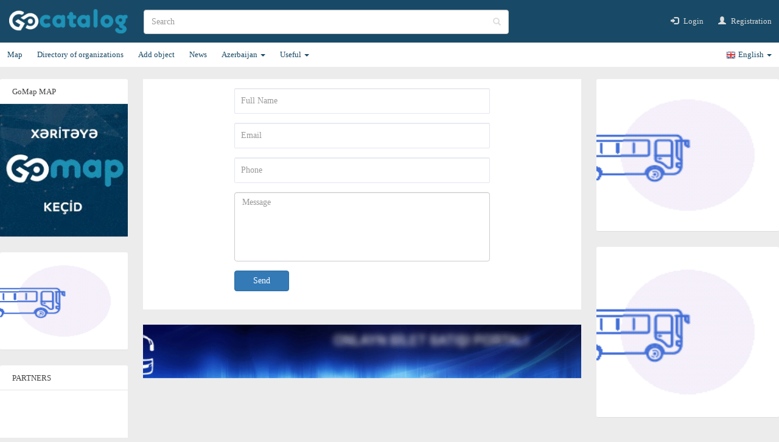

--- FILE ---
content_type: text/html; charset=utf-8
request_url: https://kataloq.gomap.az/en/ads
body_size: 8897
content:


<!DOCTYPE html>
<html lang="en">
<head>
    <meta charset="utf-8" />
    <meta name="viewport" content="width=device-width, initial-scale=1.0, user-scalable=no, maximum-scale=1, minimum-scale=1">

        <meta name="description" content="Azərbaycanın Online GPS Navigator Portalı. Azərbaycan Elektron Xəritəsi. Naviqasiya funksiyaları: Axtarış, Marşrutlar, Avtobuslar, Ünvanlar, Kataloq, Tıxaclar" />
        <meta name="keywords" content="Baku,Baki,Azerbaijan,Azerbijan,map,electronic map,Karabakh map,a directory,the directory company of Azerbaijan,the company,services,goods,Utility,History,Useful,Add an object,360,pictures,routes,buses,Map of Azerbaijan,Hotels ,schools,restaurants,phone number,address" />

    <title>Advertising opportunities | Catalog GoMap.Az</title>
    <link rel="icon" type="image/x-icon" href="/favicon.ico?v=jFB1UWZzhGq4NSN-U3CvWQ_BHjoSr6EB2_UZQ8MnBwo" sizes="16x16">
    <link rel="stylesheet" type="text/css" href="/dist/bundle.css?v=SPCdn96mABxMh6bpUZDYZOQCg1j4HUPrytvITK5ff6I" /> 
    <!-- Google tag (gtag.js) -->
    <script async src="https://www.googletagmanager.com/gtag/js?id=G-6N32M8W1C4"></script>
    <script>
        window.dataLayer = window.dataLayer || [];
        function gtag() { dataLayer.push(arguments); }
        gtag('js', new Date());

        gtag('config', 'G-6N32M8W1C4');
    </script>
 
    <!-- End Google Analytics -->
    <!-- Facebook Pixel Code -->
    <script>
        !function (f, b, e, v, n, t, s) {
            if (f.fbq) return; n = f.fbq = function () {
                n.callMethod ?
                    n.callMethod.apply(n, arguments) : n.queue.push(arguments)
            };
            if (!f._fbq) f._fbq = n; n.push = n; n.loaded = !0; n.version = '2.0';
            n.queue = []; t = b.createElement(e); t.async = !0;
            t.src = v; s = b.getElementsByTagName(e)[0];
            s.parentNode.insertBefore(t, s)
        }(window, document, 'script',
            'https://connect.facebook.net/en_US/fbevents.js');
        fbq('init', '244348616096081');
        fbq('track', 'PageView');
    </script>
    <noscript>
        <img height="1" width="1" style="display:none"
             src="https://www.facebook.com/tr?id=244348616096081&ev=PageView&noscript=1" alt="Facebook Pixel Code" />
    </noscript>
    <!-- End Facebook Pixel Code -->
    <!-- Yandex.Metrika counter -->
    <script type="text/javascript">
        (function (d, w, c) {
            (w[c] = w[c] || []).push(function () {
                try {
                    w.yaCounter47569267 = new Ya.Metrika({
                        id: 47569267,
                        clickmap: true,
                        trackLinks: true,
                        accurateTrackBounce: true,
                        webvisor: true
                    });
                } catch (e) { }
            });

            var n = d.getElementsByTagName("script")[0],
                s = d.createElement("script"),
                f = function () { n.parentNode.insertBefore(s, n); };
            s.type = "text/javascript";
            s.async = true;
            s.src = "https://mc.yandex.ru/metrika/watch.js";

            if (w.opera == "[object Opera]") {
                d.addEventListener("DOMContentLoaded", f, false);
            } else { f(); }
        })(document, window, "yandex_metrika_callbacks");
    </script>
    <noscript><div><img src="https://mc.yandex.ru/watch/47569267" style="position:absolute; left:-9999px;" alt="" /></div></noscript>
    <!-- /Yandex.Metrika counter -->
</head>
<body>
    <script>
        fbq('track', 'ViewContent', {
            value: 1,
            currency: 'USD',
        });
    </script>

    <nav class="navbar navbar-default x-navbar-container">
        <div class="nav-header-container x-navbar-header-container">
            <div class="navbar-header">
                <button type="button" class="pull-left navbar-toggle" data-toggle="collapse" data-target="#main-navbar">
                    <span class="icon-bar"></span>
                    <span class="icon-bar"></span>
                    <span class="icon-bar"></span>
                </button>
            </div>
            <div class="brand">
                <a class="navbar-brand" href="/en">
                    <img src="/images/logo.png?v=aE3KD85ithbmQu18TS7wxKrUrR9RUAwFHdFEJMtq_G4" alt="Kataloq GoMap logo" />
                </a>
            </div>
            <div class="search-container">
                <div class="form-group has-feedback search">
                    <input type="text" class="form-control search-input" placeholder="Search" aria-label="search" />
                    <span class="glyphicon glyphicon-search form-control-feedback x-glyphicon-search"></span>
                </div>
            </div>
            <ul class="nav navbar-nav navbar-right navbar-right-header">
                    <li>
                        <a href="/en/account/login">
                            <span class="glyphicon glyphicon-log-in"></span>
                            Login
                        </a>
                    </li>
                    <li>
                        <a href="/en/account/register">
                            <span class="glyphicon glyphicon-user"></span>
                            Registration
                        </a>
                    </li>
            </ul>
            <div class="search-small">
                <a class="search-small-button" href="#">
                    <span class="glyphicon glyphicon-search"></span>
                </a>
            </div>
            <div class="search-small-input">
                <input type="text" class="search-input" placeholder="Search" aria-label="search">
            </div>
            <div class="search-clear-small">
                <a class="search-clear-small-button" href="#">
                    <span class="glyphicon glyphicon-remove"></span>
                </a>
            </div>
        </div>
        <div class="x-nav-menu-container">
            <div class="nav-menu-container">
                <div class="collapse navbar-collapse" id="main-navbar">
                    <ul class="nav navbar-nav x-main-navbar-ul">
                        <li class="dropdown navbar-right nav-language-hidden">
                            <a class="dropdown-toggle" data-toggle="dropdown" href="#" style="display:flex; flex-wrap:wrap; height:auto;">
                                <div class="x-user-name-small">
                                    
                                </div>
                                <div style="margin-left:auto;">
                                    <span class="flag_icon x-lng-flag"></span>
                                    <span class="x-lng-text">Azərbaycanca</span>
                                    <span class="caret"></span>
                                </div>
                            </a>
                            <ul class="dropdown-menu dropdown-menu-language">
                                <li>
                                    <a href="#" style="line-height:28px;" data-lng="az">
                                        <span style="float:right;">Azərbaycanca</span>
                                        <span style="float:right; width:20px; height:20px; background: url(/images/aze.png) no-repeat 0 0; margin-top:7px;"></span>
                                    </a>
                                </li>
                                <li>
                                    <a href="#" style="line-height:28px;" data-lng="en">
                                        <span style="float:right;">English</span>
                                        <span style="float:right; width:20px; height:20px; background: url(/images/eng.png) no-repeat 0 0; margin-top:7px;"></span>
                                    </a>
                                </li>
                                <li>
                                    <a href="#" style="line-height:28px;" data-lng="ru">
                                        <span style="float:right;">Русский</span>
                                        <span style="float:right; width:20px; height:20px; background: url(/images/rus.png) no-repeat 0 0; margin-top:7px;"></span>
                                    </a>
                                </li>
                            </ul>
                        </li>
                            <li class="auth-small">
                                <a href="/en/account/login">
                                    <span class="glyphicon glyphicon-log-in"></span>
                                    Login
                                </a>
                            </li>
                            <li class="auth-small">
                                <a href="/en/account/register">
                                    <span class="glyphicon glyphicon-user"></span>
                                    Registration
                                </a>
                            </li>
                        <li>
                            <a target="_blank" id="gomapUrl" href="http://gomap.az">
                                <span class="glyphicon glyphicon-map-marker"></span>
                                Map
                            </a>
                        </li>
                        <li>
                            <a class="" href="/en">
                                <span class="glyphicon glyphicon-folder-open"></span>
                                Directory of organizations
                            </a>
                        </li>
                        <li>
                            <a target="_blank" href="https://gomap.az/maps/az/@/AddObject">
                                <span class="glyphicon glyphicon-plus"></span>
                                Add object
                            </a>
                        </li>
                        <li>
                            <a href="/en/news" class="">
                                <span class="glyphicon glyphicon-list-alt"></span>
                                News
                            </a>
                        </li>
                        <li class="dropdown">
                            <a class="dropdown-toggle" data-toggle="dropdown" href="#">
                                <span class="glyphicon glyphicon-flag"></span>
                                <span>
                                    Azerbaijan
                                </span>
                                <span class="caret"></span>
                            </a>
                            <ul class="dropdown-menu">
                                <li>
                                    <a href="/en/about-azerbaijan/general">
                                        General information
                                    </a>
                                </li>
                                <li>
                                    <a href="/en/about-azerbaijan/cities">
                                        Cities
                                    </a>
                                </li>
                                <li>
                                    <a href="/en/about-azerbaijan/history">
                                        History
                                    </a>
                                </li>
                                <li>
                                    <a href="/en/about-azerbaijan/culture">
                                        Azeribaijanian culture
                                    </a>
                                </li>
                                <li>
                                    <a href="/en/about-azerbaijan/cookery">
                                        Azerbaijani cookery
                                    </a>
                                </li>
                                <li>
                                    <a href="/en/about-azerbaijan/tradition">
                                        Tradition
                                    </a>
                                </li>
                                <li>
                                    <a href="/en/about-azerbaijan/nature">
                                        Nature
                                    </a>
                                </li>
                                <li>
                                    <a href="/en/about-azerbaijan/flora">
                                        Flora
                                    </a>
                                </li>
                                <li>
                                    <a href="/en/about-azerbaijan/fauna">
                                        Fauna
                                    </a>
                                </li>
                            </ul>
                        </li>
                        <li class="dropdown">
                            <a class="dropdown-toggle" data-toggle="dropdown" href="#">
                                <span class="glyphicon glyphicon-star"></span>
                                <span>
                                    Useful
                                </span>
                                <span class="caret"></span>
                            </a>
                            <ul class="dropdown-menu">
                                <li>
                                    <a href="/en/useful/numbers">
                                        Phone numbers
                                    </a>
                                </li>
                                <li>
                                    <a href="/en/useful/visa">
                                        Rules of entry
                                    </a>
                                </li>
                                <li>
                                    <a href="/en/useful/payment">
                                        Payment
                                    </a>
                                </li>
                                <li>
                                    <a href="/en/useful/schedule">
                                        Timetables
                                    </a>
                                </li>
                                <li>
                                    <a href="/en/useful/phonecodes">
                                        Phone codes
                                    </a>
                                </li>
                                <li>
                                    <a href="/en/useful/postal">
                                        Cities postal
                                    </a>
                                </li>
                                <li>
                                    <a href="/en/useful/bakucodes">
                                        Phone codes of Baku
                                    </a>
                                </li>
                                <li>
                                    <a href="/en/useful/domains">
                                        Top level domains
                                    </a>
                                </li>
                                <li>
                                    <a href="/en/useful/carcodes">
                                        Automobile codes
                                    </a>
                                </li>
                                <li>
                                    <a href="/en/useful/barcode">
                                        Barcode
                                    </a>
                                </li>
                            </ul>
                        </li>
                        <li class="dropdown navbar-right nav-language">
                            <a class="dropdown-toggle" data-toggle="dropdown" href="#">
                                <span class="flag_icon x-lng-flag az"></span>
                                <span class="x-lng-text">Azərbaycanca</span>
                                <span class="caret"></span>
                            </a>
                            <ul class="dropdown-menu dropdown-menu-language">
                                <li>
                                    <a href="#" style="line-height:25px;" data-lng="az">
                                        <span style="float:left; width:20px; height:20px; background: url(/images/aze.png) no-repeat 0 0; margin-top:5px;"></span>
                                        <span>Azərbaycanca</span>
                                    </a>
                                </li>
                                <li>
                                    <a href="#" style="line-height:25px;" data-lng="en">
                                        <span style="float:left; width:20px; height:20px; background: url(/images/eng.png) no-repeat 0 0; margin-top:5px;"></span>
                                        <span>English</span>
                                    </a>
                                </li>
                                <li>
                                    <a href="#" style="line-height:25px;" data-lng="ru">
                                        <span style="float:left; width:20px; height:20px; background: url(/images/rus.png) no-repeat 0 0; margin-top:5px;"></span>
                                        <span>Русский</span>
                                    </a>
                                </li>
                            </ul>
                        </li>
                    </ul>
                </div>
            </div>
        </div>
    </nav>

    <div style="max-width:1300px; margin:0 auto;">
        <div class="content-container" style="display:flex;">
            <div class="left-content-container">
                <div class="left-block">
                    <div class="left-block-title">
                        <div class="left-block-center">
                            GoMap MAP
                        </div>
                    </div>
                    <div class="left-block-content left-block-content-nopad">
                        <a target="_blank" href="https://gomap.az" style="height:218px; display:block;">
                            <video loop="loop" style="width:210px;" autoplay muted asp-append-version="true">
                                <source src="/assets/gomap-banner.mp4" type="video/mp4">
                            </video>
                        </a>
                    </div>
                </div>
                <div class="left-block banner-r7-block">
                    <div class="left-block-content" style="padding:0px;">
                        <div class="banner-slideshow banner-r7">
                        </div>
                    </div>
                </div>

                <div class="left-block" id="partners" style="display:none;">
                    <div class="left-block-title">
                        <div class="left-block-center">
                            PARTNERS
                        </div>
                    </div>
                    <div class="left-block-content left-block-content-nopad">
                        <div id="slideshow">
                            <div><a target="_blank" href="http://www.asan.gov.az/"><img src="/images/partners/_aaasanlogo.png?v=nxltWvvDsaI5QFifzIUQwuNXV8VJCtNNHEbWZiBBU1Y" alt="asan xidmət" /></a></div>
                            <div><a target="_blank" href="http://aerotour.az/"><img src="/images/partners/Aerotour_logo.png?v=eR-2IyiCRTHN9Ko6TlZpxnxxRez60ojiCQh7HVOB0EU" alt="aerotur" /></a></div>
                            <div><a target="_blank" href="http://asankadr.az/"><img src="/images/partners/asankadr-logo2.png?v=gno8e3LVv3LFKWFQA31YbSMX0BdmI1eHqdWR7jMiU_w" alt="asan kadr" /></a></div>
                            <div><a target="_blank" href="http://mct.gov.az/"><img src="/images/partners/az(MTN).png?v=DqKtbngFu8-eBM77oNP77E2SV2gNF4_tUk0Y9IcK12s" alt="azərbaycan respublikası mədəniyyət nazirliyi" /></a></div>
                            <div><a target="_blank" href="http://www.azea.az/"><img src="/images/partners/Azea_logo.png?v=xOapvUSSpJDMnXVEIGz_NxJvXizeoZi6uJItYTbxwwM" alt="azea construction" /></a></div>
                            <div><a target="_blank" href="http://www.azerpost.az/"><img src="/images/partners/azerpsot_logo.png?v=wlh1kxDcWITf-co9xuqlDxXLvI_MJfrr9Jxmq0h6wrs" alt="azərpoçt" /></a></div>
                            <div><a target="_blank" href="http://dim.gov.az/"><img src="/images/partners/dim_logo.png?v=hS48XZmrJGAdgUEkkaFJUXS3uhvtm3zX2e708p0-KLs" alt="dövlət imtahan mərkəzi" /></a></div>
                            <div><a target="_blank" href="https://www.e-gov.az/"><img src="/images/partners/elektron_hokumet_logo.png?v=h5BYPuZyH4hJkC6Q2sXHXkXNmARIACxP5RiVYFqo74k" alt="elektron hökümət portalı" /></a></div>
                            <div><a target="_blank" href="https://www.qafqazislam.com/"><img src="/images/partners/qafqazmuselman.png?v=MtflElQJUnxewzfq7m6vWMn8zmuPWHy6HhK2kv0C1PM" alt="qafqaz müsəlmanları idarəsi" /></a></div>
                            <div><a target="_blank" href="http://iteca.az/"><img src="/images/partners/iteca-logo.png?v=fjxHMvJPBFa5B5hmZF4vbaxZxoFG-jZnu6kbuo-OcKE" alt="iteca" /></a></div>
                            <div><a target="_blank" href="http://www.kimi.az/"><img src="/images/partners/kimi_logo.png?v=p0NjulJfcez2Md3dqAf_pfJbTWOjKT8GA3MfLgdUuQQ" alt="kimi" /></a></div>
                            <div><a target="_blank" href="https://www.baku2017.com/"><img src="/images/partners/islam_logo_hq.png?v=ua0gMLpp9rg8zk1Cp54HY0NYVNx8uAAp_uvG6EEq71Q" alt="bakı 2017 islam həmrəyliyi oyunları" /></a></div>
                            <div><a target="_blank" href="http://www.isb.az/"><img src="/images/partners/logo_icbarisigorta.png?v=hjjGakCbOjWXUwS87Kl0UJPQmDLyB-gMrqOHyvHX6zM" alt="icbari sığorta bürosunu" /></a></div>
                            <div><a target="_blank" href="https://www.bakucitycircuit.com/"><img src="/images/partners/circuit.jpg?v=i2IPkwJ86cb0b2C1OGHjfjWxZYaB8cvYwMnQmHrcPzU" alt="baku city circuit" /></a></div>
                            <div><a target="_blank" href="http://www.qafqazkursu.info/"><img src="/images/partners/logo_qafqaz.png?v=QYZEvR-Af_F5x-57dqxyKoppByusPH4i209duEu36_Y" alt="qafqaz hazırlıq kursları" /></a></div>
                            <div><a target="_blank" href="http://www.msk.gov.az/"><img src="/images/partners/logo_secki.png?v=XdObR449rn-kZPjQ4BmblHXJoDxcK0zqGC76JZ4G9Do" alt="mərkəzi seçki komissiyası" /></a></div>
                            <div><a target="_blank" href="http://bakushopfest.com/"><img src="/images/partners/logo_shopping.png?v=iQOJkQjF6MPY1FHcHcoBsMWSsJGkIHyD8k6hfFdnBV0" alt="baku shopping festival" /></a></div>
                            <div><a target="_blank" href="http://metropark.az/"><img src="/images/partners/metropark_logo.png?v=aZSjLn29BdXuWZ_qAGTPV0EiBeX871yekhk2aF6zMQY" alt="metropark" /></a></div>
                            <div><a target="_blank" href="http://www.baku2015.com"><img src="/images/partners/baku2015.jpg?v=PWzGi0ryzYT9hA_8czu-joeJlXk13xJWOPSBvadVWZU" alt="bakı 2015 avropa oyunları" /></a></div>
                            <div><a target="_blank" href="http://satgroup.az/"><img src="/images/partners/satgruop_logo.png?v=4LGwGC4PiPVfG8vT2jRp3AORhjfSzmO0eDbLdDEEcKk" alt="satgroup" /></a></div>
                            <div><a target="_blank" href="http://www.sinam.net/"><img src="/images/partners/sinam_logo.png?v=ls94MHwru-WjK3lnyHEh2StPQyA9eRi4gWccbraac8E" alt="sinam" /></a></div>
                            <div><a target="_blank" href="http://taxilider.az/"><img src="/images/partners/taksi_logo.png?v=jOtGY1OPtCllAfGxwQRzxNadoFrfFPdRqPhxuSA92qc" alt="taxilider" /></a></div>
                        </div>
                    </div>
                </div>
            </div>
            <div class="mid-content-container" style="flex-grow:1; margin:0 25px; ">
                    <div class="banner-small banner-top-small">
                        <div class="banner-slideshow banner-m1">
                        </div>
                        <div class="banner-slideshow banner-m2">
                        </div>
                    </div>
                <div class="x-render-body">
                    

<div class="wid-sprite">
        <div class="wid-sprite mar-top15 mar-bot20 registration">
            <div class="reg-sprite">
                <div class="wid-sprite">
                    <form method="post" id='reCaptchaForm'>
                        <div class="form-group wid-sprite mar-bot15">
                            <input class="form-control" placeholder="Full Name" type="text" maxlength="50" data-val="true" data-val-required="The Name field is required." id="AdsOpportunitiesViewModel_Name" name="AdsOpportunitiesViewModel.Name" value="" />
                            <span class="text-danger field-validation-valid" data-valmsg-for="AdsOpportunitiesViewModel.Name" data-valmsg-replace="false">&#xD;&#xA;                                Fullname is wrong&#xD;&#xA;                            </span>
                        </div>
                        <div class="form-group wid-sprite mar-bot15">
                            <input class="form-control" placeholder="Email" type="text" maxlength="50" data-val="true" data-val-email="The Email field is not a valid e-mail address." data-val-required="The Email field is required." id="AdsOpportunitiesViewModel_Email" name="AdsOpportunitiesViewModel.Email" value="" />
                            <span class="text-danger field-validation-valid" data-valmsg-for="AdsOpportunitiesViewModel.Email" data-valmsg-replace="false">&#xD;&#xA;                                Email is wrong&#xD;&#xA;                            </span>
                        </div>
                        <div class="form-group wid-sprite mar-bot15">
                            <input class="form-control" placeholder="Phone" type="text" maxlength="50" data-val="true" data-val-required="The PhoneNumber field is required." id="AdsOpportunitiesViewModel_PhoneNumber" name="AdsOpportunitiesViewModel.PhoneNumber" value="" />
                            <span class="text-danger field-validation-valid" data-valmsg-for="AdsOpportunitiesViewModel.PhoneNumber" data-valmsg-replace="false">&#xD;&#xA;                                &amp;#x422;&amp;#x435;&amp;#x43B;&amp;#x435;&amp;#x444;&amp;#x43E;&amp;#x43D; &amp;#x43D;&amp;#x435;&amp;#x432;&amp;#x435;&amp;#x440;&amp;#x43D;&amp;#x43E;&#xD;&#xA;                            </span>
                        </div>
                        <div class="form-group wid-sprite mar-bot15">
                            <textarea class="form-control multirow" placeholder="Message" rows="5" maxlength="500" data-val="true" data-val-required="The Message field is required." id="AdsOpportunitiesViewModel_Message" name="AdsOpportunitiesViewModel.Message">
</textarea>
                            <span class="text-danger field-validation-valid" data-valmsg-for="AdsOpportunitiesViewModel.Message" data-valmsg-replace="false">&#xD;&#xA;                                &amp;#x422;&amp;#x435;&amp;#x43A;&amp;#x441;&amp;#x442; &amp;#x441;&amp;#x43E;&amp;#x43E;&amp;#x431;&amp;#x449;&amp;#x435;&amp;#x43D;&amp;#x438;&amp;#x435; &amp;#x43D;&amp;#x435;&amp;#x432;&amp;#x435;&amp;#x440;&amp;#x43D;&amp;#x43E;&#xD;&#xA;                            </span>
                        </div>
                        <div class="form-group wid-sprite mar-bot10">
                            <button class="btn btn-primary x-btn-primary g-recaptcha" data-sitekey="6LfdWS4UAAAAAL_v-SqZkR3hQx0EJ43GYWZ3p5P_" data-callback='onSubmit' data-badge="inline">
                                Send
                            </button>
                        </div>
                    <input name="__RequestVerificationToken" type="hidden" value="CfDJ8K9OaAbppBRCoNlOK6KXzNjjMY5aehHiIQ5hxw6Nw1T1mCoGdaNfXlyEyJtcOC_Ihpsf8ZlD3oKU3FCmwozV54Sb1-xeNPscNhC0eLc4L3Qqgto8f8F07Ms40obfPitTCkHisgijIkxAR-TYydB7W3Y" /></form>
                </div>
            </div>
        </div>
</div>


                </div>
                <div class="x-search-result">
                    <div class="spinner x-icon-spinner" aria-hidden="true"></div>
                    <a target="_blank" href="https://gomap.az/maps/az/@/AddObject" class="btn btn-primary x-btn-primary x-add-object-small">
                        <span class="glyphicon glyphicon-plus"></span>
                        Add object
                    </a>
                    <ul class="x-poilist-search-ul"></ul>
                </div>
                <div class="banner-r5-container">
                    <div class="banner-r5-block">
                        <div class="banner-slideshow banner-r5">
                        </div>
                    </div>
                </div>
            </div>
            <div class="right-content-container">
                <div class="left-block banner-r2-block">
                    <div class="left-block-content" style="padding:0px;">
                        <div class="banner-slideshow banner-r2">
                        </div>
                    </div>
                </div>
                <div class="left-block banner-r3-block">
                    <div class="left-block-content" style="padding:0px;">
                        <div class="banner-slideshow banner-r3">
                        </div>
                    </div>
                </div>
            </div>
        </div>
    </div>

    <footer class="footer">
        <div style="max-width:1300px; margin:0 auto;">
            <div class="container-fluid">
                <div class="col-md-5 col-sm-6 col-xs-12 footer-left-content">
                    <div>
                        <span>Copyright &copy; 2025</span> 
                        <br />
                        <span>Site by <a class="x-site-by" href="http://www.sinam.net/" target="_blank">SINAM MMC</a></span>
                    </div>
                </div>
                <div class="col-md-7 col-sm-6 col-xs-12 footer-right-content">
                    <ul class="pull-right">
                        <li>
                            <a href="/en/ads">
                                Advertising opportunities
                            </a>
                        </li>
                        <li>
                            <a href="/en/partners">
                                Partners
                            </a>
                        </li>
                        <li>
                            <a href="/en/api/documentation">
                                GoMap API
                            </a>
                        </li>
                        <li>
                            <a href="/en/feedback">
                                Contact with GoMap
                            </a>
                        </li>
                        <li>
                            <a href="http://www.facebook.com/pages/GoMapaz/202578809777967" target="_blank">
                                <span class="fa fa-facebook-square"></span>
                                Follow on Facebook
                            </a>
                        </li>
                    </ul>
                </div>
            </div>
        </div>
    </footer>

    <script src="https://www.gstatic.com/firebasejs/4.6.2/firebase-app.js"></script>
    <script src="https://www.gstatic.com/firebasejs/4.6.2/firebase-messaging.js"></script>
    <script src="/app.js?v=qK0HZybtuvX8zH7KvmkEopEJp-uC1v2BVU5nQopwWoo"></script>
    <script src="/dist/bundle.js?v=z2dYMtqojnAvUmW4XpGhRdl5O_QjBf-YukpUNwpF-w0"></script>
    <script>

    $(document).ready(function() {

         $('input.search-input').val('');

         var name = '';
                     name = "English";

         $('.x-lng-flag').addClass('en');
         $('.x-lng-text').text(name);
         $(".dropdown-menu-language li a[data-lng='" + 'en' + "']").hide();

         $('#partners').show();

             getBannerDefault('en');

         $(function() {
             slideshowPartner();
         });

         var timer;
         var prevKey;
         $('input.search-input').keyup(function() {

            var searchInput = $(this);

             clearInterval(timer);
             timer = setTimeout(function() {

                 var key = $(searchInput).val();

                 $('input.search-input').val(key);

                 if (key != '') {
                    if(key != prevKey){
                         prevKey = key;

                         $('.x-search-result').show();
                         $('.x-render-body').hide();
                         $('.x-search-result').css('min-height', '200px');
                         $('.x-add-object-small').hide();
                         $('.x-icon-spinner').show();

                         search('en');

                         if ($(window).width() < 768) {
                             $('.banner-small').insertAfter($('.x-search-result'));
                         }
                    }
                 } else {
                    prevKey = '';

                    $('.x-render-body').show();
                    $('.x-search-result').hide();
                    $('.x-poilist-search-ul').empty();
                    $('.x-render-body').insertAfter($('.banner-small'));
                 }

             }, 500);

         });

         if (window.location.hash && window.location.hash == '#_=_') {
             history.pushState("", document.title, window.location.pathname);
         }

     });

        $('.dropdown-menu-language').on('click', 'a', function(e) {

        e.preventDefault();

        $.ajax({
             type: "POST",
             url: '/api/language',
             async: true,
             data: {
                 lang: $(this).attr('data-lng'),
                 currentLng: 'en',
                 page: 'Ads'
             },
             context: document.body,
             success: function(result) {
                 location.href = result;
             },
             error: function(xhr) {
                 console.log(xhr.responseText);
             }
         });
    });

    </script>

    
    <script src="https://www.google.com/recaptcha/api.js?hl=en" async defer></script>
    <script>
        function onSubmit(token) {
            document.getElementById("reCaptchaForm").submit();
        }
    </script>

</body>
</html>

--- FILE ---
content_type: text/html; charset=utf-8
request_url: https://www.google.com/recaptcha/api2/anchor?ar=1&k=6LfdWS4UAAAAAL_v-SqZkR3hQx0EJ43GYWZ3p5P_&co=aHR0cHM6Ly9rYXRhbG9xLmdvbWFwLmF6OjQ0Mw..&hl=en&v=TkacYOdEJbdB_JjX802TMer9&size=invisible&badge=inline&anchor-ms=20000&execute-ms=15000&cb=et0wv38uvzen
body_size: 45962
content:
<!DOCTYPE HTML><html dir="ltr" lang="en"><head><meta http-equiv="Content-Type" content="text/html; charset=UTF-8">
<meta http-equiv="X-UA-Compatible" content="IE=edge">
<title>reCAPTCHA</title>
<style type="text/css">
/* cyrillic-ext */
@font-face {
  font-family: 'Roboto';
  font-style: normal;
  font-weight: 400;
  src: url(//fonts.gstatic.com/s/roboto/v18/KFOmCnqEu92Fr1Mu72xKKTU1Kvnz.woff2) format('woff2');
  unicode-range: U+0460-052F, U+1C80-1C8A, U+20B4, U+2DE0-2DFF, U+A640-A69F, U+FE2E-FE2F;
}
/* cyrillic */
@font-face {
  font-family: 'Roboto';
  font-style: normal;
  font-weight: 400;
  src: url(//fonts.gstatic.com/s/roboto/v18/KFOmCnqEu92Fr1Mu5mxKKTU1Kvnz.woff2) format('woff2');
  unicode-range: U+0301, U+0400-045F, U+0490-0491, U+04B0-04B1, U+2116;
}
/* greek-ext */
@font-face {
  font-family: 'Roboto';
  font-style: normal;
  font-weight: 400;
  src: url(//fonts.gstatic.com/s/roboto/v18/KFOmCnqEu92Fr1Mu7mxKKTU1Kvnz.woff2) format('woff2');
  unicode-range: U+1F00-1FFF;
}
/* greek */
@font-face {
  font-family: 'Roboto';
  font-style: normal;
  font-weight: 400;
  src: url(//fonts.gstatic.com/s/roboto/v18/KFOmCnqEu92Fr1Mu4WxKKTU1Kvnz.woff2) format('woff2');
  unicode-range: U+0370-0377, U+037A-037F, U+0384-038A, U+038C, U+038E-03A1, U+03A3-03FF;
}
/* vietnamese */
@font-face {
  font-family: 'Roboto';
  font-style: normal;
  font-weight: 400;
  src: url(//fonts.gstatic.com/s/roboto/v18/KFOmCnqEu92Fr1Mu7WxKKTU1Kvnz.woff2) format('woff2');
  unicode-range: U+0102-0103, U+0110-0111, U+0128-0129, U+0168-0169, U+01A0-01A1, U+01AF-01B0, U+0300-0301, U+0303-0304, U+0308-0309, U+0323, U+0329, U+1EA0-1EF9, U+20AB;
}
/* latin-ext */
@font-face {
  font-family: 'Roboto';
  font-style: normal;
  font-weight: 400;
  src: url(//fonts.gstatic.com/s/roboto/v18/KFOmCnqEu92Fr1Mu7GxKKTU1Kvnz.woff2) format('woff2');
  unicode-range: U+0100-02BA, U+02BD-02C5, U+02C7-02CC, U+02CE-02D7, U+02DD-02FF, U+0304, U+0308, U+0329, U+1D00-1DBF, U+1E00-1E9F, U+1EF2-1EFF, U+2020, U+20A0-20AB, U+20AD-20C0, U+2113, U+2C60-2C7F, U+A720-A7FF;
}
/* latin */
@font-face {
  font-family: 'Roboto';
  font-style: normal;
  font-weight: 400;
  src: url(//fonts.gstatic.com/s/roboto/v18/KFOmCnqEu92Fr1Mu4mxKKTU1Kg.woff2) format('woff2');
  unicode-range: U+0000-00FF, U+0131, U+0152-0153, U+02BB-02BC, U+02C6, U+02DA, U+02DC, U+0304, U+0308, U+0329, U+2000-206F, U+20AC, U+2122, U+2191, U+2193, U+2212, U+2215, U+FEFF, U+FFFD;
}
/* cyrillic-ext */
@font-face {
  font-family: 'Roboto';
  font-style: normal;
  font-weight: 500;
  src: url(//fonts.gstatic.com/s/roboto/v18/KFOlCnqEu92Fr1MmEU9fCRc4AMP6lbBP.woff2) format('woff2');
  unicode-range: U+0460-052F, U+1C80-1C8A, U+20B4, U+2DE0-2DFF, U+A640-A69F, U+FE2E-FE2F;
}
/* cyrillic */
@font-face {
  font-family: 'Roboto';
  font-style: normal;
  font-weight: 500;
  src: url(//fonts.gstatic.com/s/roboto/v18/KFOlCnqEu92Fr1MmEU9fABc4AMP6lbBP.woff2) format('woff2');
  unicode-range: U+0301, U+0400-045F, U+0490-0491, U+04B0-04B1, U+2116;
}
/* greek-ext */
@font-face {
  font-family: 'Roboto';
  font-style: normal;
  font-weight: 500;
  src: url(//fonts.gstatic.com/s/roboto/v18/KFOlCnqEu92Fr1MmEU9fCBc4AMP6lbBP.woff2) format('woff2');
  unicode-range: U+1F00-1FFF;
}
/* greek */
@font-face {
  font-family: 'Roboto';
  font-style: normal;
  font-weight: 500;
  src: url(//fonts.gstatic.com/s/roboto/v18/KFOlCnqEu92Fr1MmEU9fBxc4AMP6lbBP.woff2) format('woff2');
  unicode-range: U+0370-0377, U+037A-037F, U+0384-038A, U+038C, U+038E-03A1, U+03A3-03FF;
}
/* vietnamese */
@font-face {
  font-family: 'Roboto';
  font-style: normal;
  font-weight: 500;
  src: url(//fonts.gstatic.com/s/roboto/v18/KFOlCnqEu92Fr1MmEU9fCxc4AMP6lbBP.woff2) format('woff2');
  unicode-range: U+0102-0103, U+0110-0111, U+0128-0129, U+0168-0169, U+01A0-01A1, U+01AF-01B0, U+0300-0301, U+0303-0304, U+0308-0309, U+0323, U+0329, U+1EA0-1EF9, U+20AB;
}
/* latin-ext */
@font-face {
  font-family: 'Roboto';
  font-style: normal;
  font-weight: 500;
  src: url(//fonts.gstatic.com/s/roboto/v18/KFOlCnqEu92Fr1MmEU9fChc4AMP6lbBP.woff2) format('woff2');
  unicode-range: U+0100-02BA, U+02BD-02C5, U+02C7-02CC, U+02CE-02D7, U+02DD-02FF, U+0304, U+0308, U+0329, U+1D00-1DBF, U+1E00-1E9F, U+1EF2-1EFF, U+2020, U+20A0-20AB, U+20AD-20C0, U+2113, U+2C60-2C7F, U+A720-A7FF;
}
/* latin */
@font-face {
  font-family: 'Roboto';
  font-style: normal;
  font-weight: 500;
  src: url(//fonts.gstatic.com/s/roboto/v18/KFOlCnqEu92Fr1MmEU9fBBc4AMP6lQ.woff2) format('woff2');
  unicode-range: U+0000-00FF, U+0131, U+0152-0153, U+02BB-02BC, U+02C6, U+02DA, U+02DC, U+0304, U+0308, U+0329, U+2000-206F, U+20AC, U+2122, U+2191, U+2193, U+2212, U+2215, U+FEFF, U+FFFD;
}
/* cyrillic-ext */
@font-face {
  font-family: 'Roboto';
  font-style: normal;
  font-weight: 900;
  src: url(//fonts.gstatic.com/s/roboto/v18/KFOlCnqEu92Fr1MmYUtfCRc4AMP6lbBP.woff2) format('woff2');
  unicode-range: U+0460-052F, U+1C80-1C8A, U+20B4, U+2DE0-2DFF, U+A640-A69F, U+FE2E-FE2F;
}
/* cyrillic */
@font-face {
  font-family: 'Roboto';
  font-style: normal;
  font-weight: 900;
  src: url(//fonts.gstatic.com/s/roboto/v18/KFOlCnqEu92Fr1MmYUtfABc4AMP6lbBP.woff2) format('woff2');
  unicode-range: U+0301, U+0400-045F, U+0490-0491, U+04B0-04B1, U+2116;
}
/* greek-ext */
@font-face {
  font-family: 'Roboto';
  font-style: normal;
  font-weight: 900;
  src: url(//fonts.gstatic.com/s/roboto/v18/KFOlCnqEu92Fr1MmYUtfCBc4AMP6lbBP.woff2) format('woff2');
  unicode-range: U+1F00-1FFF;
}
/* greek */
@font-face {
  font-family: 'Roboto';
  font-style: normal;
  font-weight: 900;
  src: url(//fonts.gstatic.com/s/roboto/v18/KFOlCnqEu92Fr1MmYUtfBxc4AMP6lbBP.woff2) format('woff2');
  unicode-range: U+0370-0377, U+037A-037F, U+0384-038A, U+038C, U+038E-03A1, U+03A3-03FF;
}
/* vietnamese */
@font-face {
  font-family: 'Roboto';
  font-style: normal;
  font-weight: 900;
  src: url(//fonts.gstatic.com/s/roboto/v18/KFOlCnqEu92Fr1MmYUtfCxc4AMP6lbBP.woff2) format('woff2');
  unicode-range: U+0102-0103, U+0110-0111, U+0128-0129, U+0168-0169, U+01A0-01A1, U+01AF-01B0, U+0300-0301, U+0303-0304, U+0308-0309, U+0323, U+0329, U+1EA0-1EF9, U+20AB;
}
/* latin-ext */
@font-face {
  font-family: 'Roboto';
  font-style: normal;
  font-weight: 900;
  src: url(//fonts.gstatic.com/s/roboto/v18/KFOlCnqEu92Fr1MmYUtfChc4AMP6lbBP.woff2) format('woff2');
  unicode-range: U+0100-02BA, U+02BD-02C5, U+02C7-02CC, U+02CE-02D7, U+02DD-02FF, U+0304, U+0308, U+0329, U+1D00-1DBF, U+1E00-1E9F, U+1EF2-1EFF, U+2020, U+20A0-20AB, U+20AD-20C0, U+2113, U+2C60-2C7F, U+A720-A7FF;
}
/* latin */
@font-face {
  font-family: 'Roboto';
  font-style: normal;
  font-weight: 900;
  src: url(//fonts.gstatic.com/s/roboto/v18/KFOlCnqEu92Fr1MmYUtfBBc4AMP6lQ.woff2) format('woff2');
  unicode-range: U+0000-00FF, U+0131, U+0152-0153, U+02BB-02BC, U+02C6, U+02DA, U+02DC, U+0304, U+0308, U+0329, U+2000-206F, U+20AC, U+2122, U+2191, U+2193, U+2212, U+2215, U+FEFF, U+FFFD;
}

</style>
<link rel="stylesheet" type="text/css" href="https://www.gstatic.com/recaptcha/releases/TkacYOdEJbdB_JjX802TMer9/styles__ltr.css">
<script nonce="l6s6tth4VrrCnWwDE4Fkhg" type="text/javascript">window['__recaptcha_api'] = 'https://www.google.com/recaptcha/api2/';</script>
<script type="text/javascript" src="https://www.gstatic.com/recaptcha/releases/TkacYOdEJbdB_JjX802TMer9/recaptcha__en.js" nonce="l6s6tth4VrrCnWwDE4Fkhg">
      
    </script></head>
<body><div id="rc-anchor-alert" class="rc-anchor-alert"></div>
<input type="hidden" id="recaptcha-token" value="[base64]">
<script type="text/javascript" nonce="l6s6tth4VrrCnWwDE4Fkhg">
      recaptcha.anchor.Main.init("[\x22ainput\x22,[\x22bgdata\x22,\x22\x22,\[base64]/[base64]/[base64]/[base64]/[base64]/[base64]/YVtXKytdPVU6KFU8MjA0OD9hW1crK109VT4+NnwxOTI6KChVJjY0NTEyKT09NTUyOTYmJmIrMTxSLmxlbmd0aCYmKFIuY2hhckNvZGVBdChiKzEpJjY0NTEyKT09NTYzMjA/[base64]/[base64]/Ui5EW1ddLmNvbmNhdChiKTpSLkRbV109U3UoYixSKTtlbHNle2lmKFIuRmUmJlchPTIxMilyZXR1cm47Vz09NjZ8fFc9PTI0Nnx8Vz09MzQ5fHxXPT0zNzJ8fFc9PTQ0MHx8Vz09MTE5fHxXPT0yMjZ8fFc9PTUxMXx8Vz09MzkzfHxXPT0yNTE/[base64]/[base64]/[base64]/[base64]/[base64]\x22,\[base64]\\u003d\\u003d\x22,\x22wow3w4cJMUzDjMOgw7ZZFHbCm8KvdSPDo3gIwrDCiDzCt0DDnT84wq7Dgz/DvBVGHnhkw6fCuD/ClsKuZxNmWcOhHVbCnsObw7XDpgfCg8K2U2VRw7JGwqdvTSbChj/DjcOFw6M1w7bChCnDtBh3woHDjRlNKWYgwooWwr7DsMOlw5ASw4dMUsOoanE9GRJQUnfCq8Khw50BwpI1w4vDmMO3OMK/W8KODlnCj3HDpsOcYR0xN3JOw7RnMX7DmsKDd8KvwqPDn27CjcKLwpHDpcKTwpzDkiDCmcKkblLDmcKNwofDrsKgw7rDr8OfJgfCokrDlMOEw7DCkcOJT8Kpw57Dq0osIgMWfsO4b0NCOcOoF8O7Clt7wqbCh8OiYsKqdVowwr/DpFMAwrMcGsK8wqDCpW0hw5g0EMKhw7fCp8Ocw5zCqMK7EsKIaghUARbDqMOrw6o3wrtzQGAHw7rDpEPDjMKuw5/CjsOQwrjCicOtwq0QV8K/Yh/CuWjDmsOHwohAMcK/[base64]/CjMOnwpPCjjrCngnDqD8dw6LDksKZw4Qxw4hefUTCn8K1w63Dn8OAR8OYDsOXwpBRw5g+SRrDgsKkwpPCliAbRWjCvsOsacK0w7RawqHCuUB/OMOKMsKVSFPCjm8SDG/[base64]/[base64]/[base64]/Dkjs3wqsiwqggZsKvwp5Ew5Qewp1kasOhcU4pXCXCoErDqBt3XAYXRgXDv8Kkw7ZowpPDlcOKwoh7woPCjMOKOV52w7/Cok7DsC9KccOvIcKBw57CgsOTwrTCtMOYDkrDisO1PG/DmAkBR1Ziw7R+wo45wrTCtsK0wpHDosKWwq0jHW/Ds0RUw7TDrMKsKiJSw50GwqBdw7vDicKRwrXCq8KtejRzw68BwrleOgrDuMKDwrUwwr52w6x7bznCs8OpNh97VRPCr8OEGsOiw7LCk8KGeMOlwpF6Y8KiwrMJwr7CjsKxSk1CwqELw71cwrs/w5zDtsKFDMKZwo99XgXCu2wgw4UocDsqwo80w6fDgMO+wqTDqcK8w4ITw5pzJFjDqsKuwqHDqibCuMOfc8KAw4fDh8K1ccK5CMOzdTLDm8OrbkLDmMKsIcOAZn/Ci8OpaMOBw7VGXMKCw6LCo1hdwowXbh0dwpjDg0PDncOrwqLDrsK3PTl3w4LDssONwr/CslvCkQtiwplYZ8ODQMO+wqfCn8KgwrrCoGbClsOLWcKFCsKkworDtWNpT0hZSsKgSMKqO8K2wp/CusObw6cQw4BFw4nCryUqwrnCpEfDg1PCjmDCk0Adw5HDq8KgH8KAwqlBZz0lwrPCtcOWBnvCpkZQwqMSw41/[base64]/CjwLDnMKVYDEmWsODRWdKS8OoLmjDnx0/[base64]/CoHp8DcKWw75nES7ClMOBwrzDlgPCv8Orw6HDqWlyHibDtgDDssKywr8uw5DCr2lKw6jDp0g/w7vDukgWHcK8S8KvAsK3w49Mw7/Dn8KMKSPDgkrDih7Dj2rDi27DokfCkA/CisKLEMOSOMKDQsK5WljDiXxGwrfDgk8oPmEcDgDDtU/[base64]/AsO4w6NkwpxTw4lUwopdwpDCqMOVw7/DlwFSQ8KsO8KNw6hgwq/Dt8KSw7wYAyN5wqbDhFx9RybCvWAiMsKVw6d7wrfCohUlwp/[base64]/MAdLw4DClgXCiMK6wq1yW8OqQ8OdwrjDgUzCr8Oxwod4w4onEcKpwps3XcOTwobCqsKFwqPDqU/Dn8Kfw5lvwot8w5wyasOMw7hMwp/CrD9DBF7DnsOewoYbZTcxw4HDpB7CuMKKw5puw5zDiCjCniN6VlfDt3vDo24HLljDngbDgcKbwprCoMKGw7sWZMKgXMOtw67DjSfCmxHCmU7Ds0LCuyTCrcONwqE+wqltw48tRQnCqMOqwqXDlMKcw73CsGLDi8Kww6ltHHU/[base64]/Cm3HCv8ObwpxlA8KAVVljwofCrMKLLsKbOXVFcsK3w5JvO8KcUcKXw6UgOD0MOMOAQcKcwohHPsOPe8ORw6puw4XDljnDnMOlw7DDkmfDvsOIUkXCvMOkLsK2OMOlw4vDjyhZBsKawr7Dk8KiP8OMwqFWw4XCmxl/[base64]/[base64]/CrwhUXCfDnVZGwqBcwrXDp2Ajw6A6HsOscnYTQsKUw6g0w69ZXC8TNsOpw75oXsK/[base64]/[base64]/DlcKJwqRHwogUcS/[base64]/DgcOpLjsRw4DCmcK7YcKTcGA6wplvKMOCwrxaO8KGOsOowqE1w4/CimA3CMOoMsO/bBjDk8O8c8KLw5PCqBVMFWl7X3YgOVAqw5rCinpPZMOMwpbDjMKXw4DCscOOOsOnw5zDp8Kow5jCrgRadsKkYTjDhMKMw50CwqbCp8OnGMOXPEfDlgHCh0l2w6PCh8Ktw4hINWcrPcOCPVTChMKhwq3DqHs0XMKTTH/Dh29dwrzCkcKCS0bDh01bw4LCmlvCmjF1fU/Cjhh3FxoGNMKLw7DDlQbDuMKQRkY2wr1BwrTCpFYKAsKNZV/DtidGw7DCngxDR8Opw57CmwVWcTLChcKbVTlUQQbCu29hwqZXw4kNckNdw6MnLMKcUsKgP3UfD0FOwpLDssK0UGvDqDknfyvCp3JhQcK4V8Kgw49qf1Vpw5Ehw6DCgDzDtMKiwq99aHzDg8KMVH/Cghh5w5h2HGBJCDgAwqnDvMOAw7XCosK/w6bDhXnDh0dQQMO5w4BgW8KQbVjCkU0uwojCqsKnw5jDvsOCwqvCkx/Cs0XCqsO2wqFxw7nCu8OyUmZ6Q8KAw5rDk23DmSDDiS/CsMKvOR1OB2Y5Q09fw4Uiw4ZJwo3DnMK2wq9Hwo3DkE7CrVTDshAcBMKuQyQOWMKWKMKDw5DDocKUcBRsw6nDn8K9wqppw5HCsMKqUW7DkcKvTj3Cn3xgwrtWd8KXXRVJwqMBw4ohwrzDv2zCtS19wr/DqcKMw7FgYMOqwqvDqcKjwr7Dh3nCrBpZVR7CnMOcfBsYw6BEw5V6w5PDp01/NcKPVFQxfEHCiMKhwrLDrEdlwr0CDU4FKhpxwoBUGxA9w6p4w5gMXzJAwq3DgMKMw4fCmsK/wqlLEsKqwofCuMKBdDPCqFrCoMOkF8OXXMOpw4TDisOidl5dKH/CpEkGPMORccKBLVt6WlE9w6lqwoPCssOheCQyAcKCwrDDrcOsE8OXwpvDqMKmHE/DqEZ9w4kMX1dXw4Q0w5rDhcKkX8OnVjZ1NcKZwpYpXFNLR0DDrcOaw6tPw7XCkzXDjQowS1VGw5puwrDDpMOfwr0TwoDDrDbCiMOpdcOWwrDChsKvWDPDikbDkcOAwr52XC8qwp84wp52woLCs0bCoHIMP8OzKn1yw7PCqQnCssORd8KfNMO/NsKWw7XCr8ONw7ZvLCdqw5bDr8Ogw4rDvMKkw7AdZcKRS8OXw5VTwqvDpFTCuMKzw4/CvF7DhhdbbhXDj8K+w7shw67DiWLCosOZJMKJOMKcw77DkMK+w4Zjw4fDoSzCkMK3wqTClW3CpcO8EMOOPcOAQhTCosKqasKSGDZQw7dAw7rCgkzDncOHw40fwpcgZF5tw4rDj8Oww7/DsMO3w4HDkMKAw48wwodWYsKAcsKWwq7CtsKAwqbDp8OVwo5Qw47DoTINf0kmA8Obw7U2wpPDr1TDslnDgMOmwr3CtBLDv8Orw4ZmwoDDuzLDiDVOwqN2WsKaLMKdXU/Ct8KQwoNMDcKzfS9vcsKVwpxBw6/Ct3/CsMOSwqxgdw0vw7dlaWxwwrtOUMOXClbDqsKzR23Dh8KUO8O1EDjCuSfChcOaw6DDicK2BSBpw6h+wpFNAUZdf8OqHsKIwqHCucO2NGfDsMOFwrxHwqMcw4tFwrHCnMKtQcOUw4zDpn/[base64]/w4vCsVzCl3sQwr4LSMKgwqHDscOvAS4jbsOXw4zDqnIOdsKww6TCgXfCrMO7w7ZZV2QBwp/[base64]/wpzCrMOswoPDmsOiw7DDnUcdJcO6cVTDsB8Sw4fCumBxw5EzIkrCm0/CnHjCjcOcZMOOKcOdXcOcRThcDShvw6lkS8KFwrjCgUYYwowZw6DDscK6X8Kxw7Z/w4rDmx3CuD1DCR/CkkjCqDJjw7Rlw60Ja2TCmsOnw5XCj8KVw6s5w7jDoMKNwr5Iwq1ce8O/[base64]/[base64]/CnsOZFm5IZi/[base64]/[base64]/DpcOiCXQdw7hFw70tOEouPsO4wrPCqm/CmMO9JDzCsMKoJF9Mwopuwpw2V8OyT8Oxwq85wqfCjMO/wpwvwqFXwr0fLT7DoVDDosKIAmlYw6TCsxDCk8OAwpQ/DcKSw5LCjU52Y8KCDQrDtcOfdsKNw7wOw6Uqw6M2wpNcJ8OQTDsbwoc0w4HCksOta3IVw5vDoXYeM8K/[base64]/[base64]/CqMOAXsObLE7CljrDmMKlcMKjw6fCvjUODD8jw4nDicOOCWPDgcKvw5tQa8OqwqQUwpDCsVXCuMKmNBMTDQMNeMK6b1I3w5XCsQfDqVPCgm/CocKfw4XDnVNgXQ9AwqvDj09owql/w4csG8O2XB3Do8KwccO/wph3R8OEw6HCp8KIVCDCmcKGw5l3w53CvsOkbAQkLcKQwrDDpcKVwpgTBXM6PxlswqPCtsKAwqrDnsK2VsOaBcO0wofDocORR3BnwpBAw79yc2pJwr/[base64]/DqcKHR2RQPkHCqsKGAhpeUjVWw703wr3DtQbDk8O/WcKuO1DCqsOqaAzDk8K5KSIfw6/DpVLDosOLw6rDuMKMwpNow4TDhcOUJFzDuQnCjXlEwqFpwrzCoAcTw5TCgAfDiT0Zw67CixZGdcKOwo3CiRzCgQx4w6B8w5DClsKVwoUaNXovKcKvXsK5LsOjwr1fw4HCg8Kww4YcVgAZNMKXLyAyFXEawqXDkw7ClDcVbQUjw4PCgD1qw7LCkXZYw7/DkDzDrMKKDsKiLHw+wo7CqsKdwpHDoMOmw57DoMOAw57DsMKfwoHDlGrDo2gCw6Q9wo3Dgm3CvsK1JXV4UhUGw7sLY1JIwqUIDcO0EFhQbAzCjcOFw6rDuMK9wotVwrUhwppEI3LDsSPDrcKiCRNJwrx/[base64]/[base64]/CoMKBwojDqsOdwrXCmcKmMjgrw61lCcKaIh7DgcKTw6sdw5zCpcOJNcOKwrfChlMzwoLDtMOAw4lmJBJEw47Dh8KYYiFnT3nDicOhwpDDg0p4EsKswq3DhcOawq/Dr8Kmbx7DuUDDicOGD8OUw45KSWccWRXCvExQwpvDtU4jQsOxwpTDmsOYUCdCwqQIwpnCpgHDnEpawrMxfcKbKDdMw6bDrHLCqytcUW7CvRJPXcOxEMOZwqPChhAewrgpXMOHw5TCkMKkXsKvwq3DvcKvw5sewqMoSMKkwoPCpsKMBSdKZsO/aMOwPsO8wrNTWHl/[base64]/DocKnWsOVQUktw45sRxFVdsKmPV7CisK7VcKmw6A1RBfDvXt4ZEbDoMORw7AaZMOOQydww4cSwrU0wq9mw7rCmVfCu8KOLU4bNsOGJ8O+JsKDOBVPwqnDjB9Rw5E8GS/Cv8Olw78feUg1w7sEwpvDiMKKF8KMJAkZYmPCscKwZ8ObYsOpXnYbG2DDt8KVdcOqw4bDvn/DkVlHcynDkmMVPlA4wp7CjhvDpTzCsFPCnMOPw4jDtMOUFMKjBsO4wohCeV14fMKgw7LCqcKadMOdHA9yEsKNwqgaw77Dsj9IwoDDm8KzwrEmw6onw4LCkSbDmUrCo0PCscKMSMKJTCRqwqTDtUPDmDQBVUPCggLCq8OKwpzCtMO/Tmp9w5/[base64]/DlHMhbjRfwqR8w6rDhsKlw4nDi8Kyw7nDn8KWS8Oowr3CoWoeJ8KwEcK+wr4sw4fDo8OUIl3DqsOuBjbCtcOjCcK0BT98w5XCjQLCt3bDrcKmw6nDtsKQbHBRBcOuw4ZKelE+wqPDiSBVQcKnw4TCmMKOPE/[base64]/CjlfDgSxFw5LCs8KybkrCr2U8RTnDlcOpEsKJFnbDrx3Dm8KdQcKAPsOZw57Dml0mwpzDtMKJTAwUw7rCoQTCvG0MwrFZwrDCpDJ8ElvClhfCsAFwBETDjCnDomvCs23DsAkJXSRnMFjDvR4ZHUorw6JuQcOCXBMpQUTDv2E7wqVJd8O8d8K+cS5xdcOmwr/CrG5CXcK7cMO5ScOiw6kjw6N/w7rCoGABw51Hw4nDvQfCgMKWBmDChygxw7jCusOxw7JLw657w4NoOsKgwopjw4LClmTDmXg8Zidbwp/CocKGXsOWTMORYMOSw5nCtVDCpHTDhMKHW3sCfH3DoENQHMKrHzwWWsKfB8KSN2kDBFYMa8K8wqE+w558w7nDn8KQDsObwocyw6/Dj2lHw5FuUcOlwqAZIUcSw4IQZ8O8w7xXAsOUw6bDgsOLwqJcwpEIw55qRnkaMsOPwqg5HcKgwpzDr8Kfw5RYIcK4AUsKwoMeScK3w63DpCkvwpXDqHkDwp0owoTDtsOhwp3CnsKHw5fDvXxowq7CrzokCiHDgMKkw4BhHUNtLUTCiwXDpzJ+wpJZwrPDkWR+wr/CrjPDoXDCicK6PivDumLDiwY/dkrDssKKSUJmw5TDkHbDgj/[base64]/R1MuwqPDtsOZw7/DnsOswpkIw6fDlMOFC8KRw4rCjcOAQiEqwp3CikbDnB/ChFbDvz3ClGzCn1hZR0Q8wr9vwqTDg3R+wrnCh8O+wrXDu8OawoZAwpVgRsK6wrldKwM0w55BZ8Odw6NGwogVQCZVw4AXSFbCisODHA5swo/DhjHDlMKawofCn8KLwpDCm8O9OsKPVcOKwqwbDEReDBrDjMKOXsO/[base64]/w6TCtW/DojLCmcKveAUHQMKRVMKcwpXDusK3bMOiWAxJO3ghwqTCozHCm8OpwrjDqMOmbcKiVCjCqxQkw6HCu8OkwoHDuMKCIyvCpHk/wrTCk8K5w7hlW2XCnjcIwrJ5wqDDkSFkOcKGGhLDtcK3wol8dSpzaMKTwrAUw5/ClsOMwpw5woDCmg81w7YlLcO7Q8OBw49Ow7TDm8KBwobClnFdJg/DlVtyMcOUw7bDo304AcOJP8KJwo7CqU5ZMz/DqMK6LAbChhgJP8OGw5fDo8KybUPDjWfChMKFDcOWXnjDtMOWGcO/wrTDhARGwpDCq8OudMKuQsKUwpDCnAsMdkLDkl7CogNpw40/w7vCgsK7LMK/bcKywoFqFH5swrDCpMK7w6PCtcOlwqkiEyNbJsOhdsOswrAYUFBmw7BVwqDDhMOcw6Ftw4PDilhIwqrCj30Ew7HCpMOBK2jDscOLw4FUw7/DhG/CvlDDqMOGw4dJwqLDkWXDl8OLwos6UcKRS3TDpsK+w7d/DMKyFcKnwoZEw44iJ8OAwpc1w5gACxjCkzQOwr9YdyTCnhJ7JSbChy/Cg24rwpIEwo3Dt0VfHMOVBcK/[base64]/CoMKBOGJswq0qw6vDucKkw6kPHcKSaArDucKdw63DtHnDvMKdKsKSwogDdAIwLl1TJTMEwqHCicK/Alxgw4LCljs6w4szQMKJw6XDncKww6HCsxsFdAUnTB1pTkILw6jDsAoqIcOWwoJUw4XDtQwkV8OPKcKsXMKfworClcOZXD4Ley/DokoVHsOSA37CpyA4wonDrcKfaMKZw7nCq0XCq8K1w7h2wqY8U8KMwr7CjsONw5R/wo3Du8KfwpXCgCvCsibDqHbCgcKswozDpzzCiMO2w5nDrcKXJU8Ww4FQw4VsXsO1aArDgMKAeyzDq8OpImnCmBjDhsOvB8OhRFEKwprClBo0w6kLwoYfwpPClBHDsMKtGcKLw4BPeRIuA8O3acKTe1LCinZrw606ZCNNw63CtMKFPm/CrnXDp8KBD1TDvMOgaBBMQ8KSw4/[base64]/XMK2wqNAKQfDvDvDhW9gLMK+w78oU8O5Kj06FD5WIhfCsGxofsOYK8OzwokvAnEswpk8worCpiIAGMOXesKqYALDmy5NZ8O/w77CssObH8OMw79+w7nCsAMTMFQ2MMO1PVLCocOnw64fNcOcw6EuBl4Zw5/Cu8OIwqDDtMOCPsK1w4Qlc8KdwqzChjzDusKGNMKOw4F0w4XDhzkkd0bCi8KfNWlDGcOqPGYRB1TDmVrDssOhw6HCszkNPTNoPCXCnsOgccKufzIQwpEACsO2w7ZpVMOrOcOswpRoRno/wqTDhcOMABfDm8KEw49UwpTDocK5w4DDp0XCvMOBw7VdFMKSVVLCr8OOwp7DkgBZI8ONw7xXwojDtxcxw6TDv8K1w6DDn8K2w482w4HCgcOiwqs1HBVgVUoYTS7CrSdnIW5URXQmwoYfw7gbesOpw4kjEB7DmsKDBMKmwppGw7ATw5bDvsK/[base64]/CncO9VcKhw58Rw6UhenTDlMKCwqlCPVLCpixEwrPDl8KtNcKIwqJVAsKkwpfDnsOIwqDDh3rCg8Obw6QMUUzDm8K/QcOHIMKYQCNxFiUSKwTCrMK/w7vChhHCt8OwwrlzBMO6wpVGSMKucsOGbcO2ZErDsDzDt8KxFE/DvcKsBnsmVcKhMRFFUcOuPivDpcK7w6c+w5XChcKfwo0awooOwrfCtXXCkG7CjcKUHsKxViLCqsKVGFzCrcKwM8Ozw7c/w7tESkkcw64qN1vCpMKCw7LCvgADwrAFZMKSFcKNBMK8wppIVUJTwqDDqMKiJ8Ojw6bCicOmPFVYcsOTw7/[base64]/[base64]/DmsKWe3fDiTPCmjDDnHfDn0Yewq1hb1zCikrCnXlTA8KNw6/Du8KhDBzDqlJOwqDDl8O6wo9XM2rDk8KlRcKSKsOawq19O0rCtsKjZR3DqsK2HGxAVsOqw6bCig/CnsKxw7jCshzCo0Qrw5bDnsKpbMKbw53Cp8Kgw5LCpETDl1IWPsOYHGTCv33Ck08NBsK/[base64]/[base64]/DlQ1adityKXQLdCTChgHCqhLCkinCq8K/Mx7DgyDDo2ofw4/[base64]/wpQjw5cjP8OvS8KpwpLCgcKhYm7DpBHDgGDDhcOgAMKrwpoEHyfCokTClMOVwofDtcKqw6fCtS/CocO3wpvCicOjwrnCt8KiPcKNZB5+ZmDCsMOBw5zDmyRiYhRCEsOKCCAbwpzChAzDmsO9wq7DkcOLw4TDuSXDgwkuw7vCrxbClBg/w6LDj8KhfcKdwoTDssO3w4EMwoBxw5HCihoFw4hfwpVweMKOwrrCtcOiL8K7wovCjQ/CpMKOwpXCmcKUZ3TCtsOzw40xw7B9w5sjw7AMw6bCsH/[base64]/CgSzDgMKcVQDCjsKvw63ChMKLOcOyw6LDrcOqwq7Cr07ClmkxwoDClsKIwoI9w7lqw5nCu8KgwqQbU8KlEcOTRsK5wpTDuH0eXV89w7TCrxcPw4HCusOcw5s/KcOdwohCw6zClcK3woITwpk0OBt4JsKVwrdgwp9mTn3CisKBOzsPw7NSLWbCjcKXw7BEJsKaw63DlHI/wqVGw7LDjGvDm2Nvw6zDvR52Jm13JVBRUcKRwowQwpgtf8OywrYUwq1tUCHCksKfw7RHw556LsKxw63CjjkpwpfDiXvDnA1eJykfwrEKWsKNBsKnw5chw5M3NcKRw5/CtyfCrh3CscORw67Cp8OjfCbCnSLDrQxCwrEaw6QbNywPwrPDv8KdClpaXsOpw4dfNkUmwrpJPTLCrlR5cMOFw5g3wrACL8O9eMKoDywzw4rDggFXClUkUsOhw6E4cMKfw53Dpl46wrrCscOww5FuwpRvwozCjMKawrDCuMO8PHXDkcKFwo1Cwp1ZwqN/wrcHP8K1bcOgw6ZIw4oQFlvChCXCnMKuVcK6Ty4DwpA0RMKcXi/ClzcrbMK7IcK3e8KefsO6w6zDucOew6XCoMO4OcKXVcOow4jCkXYXwprDvy3DiMKbSRbCgl8jHMOgWcOawqvChjYqRMK1MsKfwrh3RMOydEUoGQzDkh9NwrLDvMK9wq5Mw5kdfnhjATPCul3DusO/w4coQEx/wqzDuDjDqFBZcBgFdMKswpREFDR7BsOOw7HDgcOYVMKEw7h0BkMIDsO1w7A0GMK9wqrDv8OcGsONEy5mwo3CknTDkcOjfCXCr8OBRW4sw73Drn/[base64]/Dpi/DlzvDnV53P3EkasOLwr7Dp8KlRHvDmMKpI8OzRsOgwr7Du04qSQRYwpPDocO9wqcfw7LDjGPDrhHDomBBwrbDqmTCgETCjkkdw4A5JWpFwrHDjDbChcODw7HCuH7DgMOKV8KyF8K0w5JceGEFw4dwwpY4DzzDt3fCgXPDlj/CrTLCq8OoIcO8w7B1wpvCj3zClsK6wrNfw5LDuMOwHyFAHsOXbMKZwpEiw7MXw7YHam7DqxTCjcOKQCnCicOFSVhjw6prZsKXw693w5FjYnwXw4XChTHDvyHCosOiHMOCXmHDmi1SQcKOw7/CiMO+wqLCngZRJBzDhTDCk8Ogwo3DoyvCsGPCkMKpbgPDhDXDu0/DjCTDpnrDh8KfwpgURsKGfm/CknJwDh/CusKawosmwrQpRcOYwrZ4w5jCn8KKw4wjwpTDkcKYwqrCnHfDnA8Owo/ClR3CnSFBFh5ULXhawpA/[base64]/[base64]/wrDCr8KHdsKDwpbCgMO0MA8cY2VnAsOXZXLDkMOeKkDCrTcLSsKLw6vCu8Kfw6YSc8O5D8OBwq4Uwq1gOBTCl8K1w4nDncK/LCsbw7t1woPCg8KlRMKcF8OTfsKbGMKdAGguwpxuQGgcUCjCsUNhw6LDjCpKw6VHEz1MQMOrKsKuwr4CKcKxVx8EwpMFY8Osw6UJdMO0w4ttw702CgLCtsO/w6BVbsKlw5JTUMOKARnCvlbDoE/CngTCjAvCvzxrfcOzb8K6w4oGPDZgH8Kiw6vDrTgubsKCw6RqXsKONMOawogmwr05wogdw4bDtmrCosO8f8KpJMO1GBLDp8KRwrldLkfDsVR6w6xkw4LDsnE0w7AbbkpMQ1/CjzA5LsKhDcKSw41aTMOBw7/CssOKwqIQOwTCgMK6w5DDn8KVSsK8GSBeMmEOwooEw6M3w6RUworCtifDusK5wqIkwpd6I8OvaAjCjgkPwpHChsO2w47Ch3HCnwYHYMKdJMKaL8OjdsK/LE7ChDoFEh0LVljDvQRewr3CsMOrcsK4w6kVXcOhKsKrJ8OEUFtGRmdJPxLCs08FwoVmw73DrVh1esKNw7zDk8O0NsKGw7peHXIhDcODwqnCshjDmBrCkcO0RUZXw6A1wqNne8KUXjLClMOyw5/CnSbCn3UnwpTClEHCli/CnwsSwqnDucO1w7ofw6s4OsKRKn/DqMKLOMK0w4jDrwQewoXDgMKMMy47BcOhZ30LX8Kebi/[base64]/Du8KDAyVTwqXCqsOPeH4xGcOAJjXCj00kwqNGfn9pdMOvRwfDo2jCjsO0JsOkQ0zCoAUgOMK6IcOTw6LDtH02TMKTwpfDtsO5wr3DjGZpw7xfGcOuw7whWl/Dpxt9CUx2wp0/wqADOsOxDhoCXcOuc1XDr3s4Z8Oow6Imw7vCvcOhNsKTw4jDsMKBwq4nOR/CuMKkwoLCj03CmysrwqMXw41sw5bDgl7Cs8OhEcKbw4cDMsKRRMK+wrVIPMOSw6Aew5HCj8Khw7bDtQbCmXZYKsO3w7syDhDCssKzV8OtTsOkCAI5IwzCvcOWSWE0OcOMYMO2w6hIaWLCuXM9MBpDw5h/w5w+BMKJXcOTwqvDtRvCgQdveFrCuzfDgMKEEMKRUB0ewpc0fiLCvR9Lwq8Lw4rDqMKbJErCiG/DicKzScKTdcO7w6woesORKcK1bk7DpSh+HsOMwpLCiwA9w6PDhsO5dMKbQcKEEVFcwolzw7x7w5oEPTY8elPCphzCs8OzKgM3w4/CvcOAwrTCngxyw6MrwoTCtULCjB40wo/Dv8OLFMKjYMKbw5BBIcKMwr4WwpDCvcKuUToYWsO6M8Kcw5bDj3sYw5oPwqzCrUXCm01ndsOyw757wqMTBVbDlsOLfGLDsFt8fcKJOV7Dv0TCnmrDgghyPMKeCsKOw7LDpMKYw43DuMKIYMKow7DDlmnCgGPDlHB/[base64]/CnsK9wpvDgELCgMOeB11oF1HDh8OiwqA6MToQwoXDtUVyZ8Kxw60SYsK1TFDCpDrCiGbDvm4WBwPDjMOpwqQSNsO9CRXChMK8ClN9wpHDocK1wpnDsm/[base64]/KMKDw51BwoTCgynCkcOqI8OuRQjCkcK7OsK7wol7VBdFFX5oWMKRbFbCtcKNScOww7rDqMOIC8Oew6ROw5DCmcKJw6cRw7oNO8OMBC1Xw69vBsOHw6tIwp4/wrnDnMOGwrnDjQ7DnsKID8KaLl1gbXpfb8OjYcO5w7F3w4/DhcKIwpLCt8Kgw4jCnDF5WBYgPA9BPSl5w5jCk8KpIcObcS7Cn03DsMO1wonCoDDDmcK5wrFdLSXCmxZNw5QDKsOkw4Rbwq1/CRHDrcOHN8Ksw71nbGg9w7bCgMKUAyjChMKnw53Dn2bCu8OnICZKwrgTw4NBScO0wosBTHrCggBOw4oPWsOaIXXCvzbClzfCk3tpDMKqFcKKcMOsF8ORasODwpA7J29uZTLCuMKsRzrDpcKFw6/DsAzCm8OZw6FhGwjDrW3CiGx/wpd6X8KJQMORwrxlVVcyT8ONwqFgCcKYTjDDmwzDtR05LzFkZcK9woJtecK2wp5wwrt2w5vCs1NwwrBaWRvDqsK1cMOLMg/DvxcWDUbDr2XCu8OiScOMOjkNU1TDu8O8w5LDpCLCmSMMwqXCvDnCkcKTw7HDvsODF8OAwpvDjMKPZDcZI8KZw43Dv0hSw7TDpU/DsMO7CHXDrl9jC2UQw6vCjFXDisKTw4LDk0ZTwqw+w5h/woRhV0HDq1TDpMKKw77DncKXbMKcHGhsaBbDvsKzEErDqk0Uw5jCpUpTwotqO3U7bg1ow6PCgcKwJ1EWw43CgmAbw6k6wpzDisO/JCvClcKewqTCjkjDvQhEw6HCvsK2JsK6wr/CvsO6w5FCwpx+M8OfAcOdGMKUwr/DgsKrw6/DihXCow7CrMKoSMKEwq7DtcKcXMKzw78uYg/DhCXCm24Kwr/CnilUwqzDhsOxe8O6KMOFGB3DrVvDjcOTGMOpw5VBw5vCqMKWwo7DqBUyRsOLDlrCo3fCkl/DmE/DpXYHwqIcHMK7wovDrMKawp9ldmPCqFVBFVjDusOhYMKHYxdcw4kkUcO/ecOnwonCisKzLizDisKHwq/DliolwpnCg8OFHsOgDsOMOBzCt8O2SsKZWVcww601w6jCnsOVCcKdGsOPwq3CiR3CqWlVw6bDuBDDmhlEwqnDuxYew6QJe1krwqUZwqFOIgXDuQTCu8Kvw47CvWHCqMKOMMOsOGBEPsKyB8O7wpbDtlzCqsOyIsO5HGHCuMK/wpLCs8K/[base64]/ChsKsAWUhwrDDg0YuFsKQwq3DtcKBW8ODBsOlwqDDgEpCN0jClj3DvcOyw6XDpFPCnsKSKCPClMOdw7IkeirCsUfDul7DoXPCmXIxw4nDgz5rNDcDTsKUSR4/fB/Ci8KQYygOXMOjSsOiw6Esw55OTMKdb2EtwqLCssK1OkrDu8KNNMK7w61dwqUhfjt8w5bCtRfDn0Vpw7ZGw549KMOqw4dKaTDClcKXew45w5bDrMKnw4zDjsOsw7bDhVTDggvCm1DDp0/DvcK0WGXCs3UzWsKuw59yw77CjETDlsOVAXjDox/[base64]/L8OraBAAasOhw7Bna2Rkw7ccbsOvwo0Iw5J8XcOyLEzDtcOcw6QHw4vCqcOADsK+wohqVsKSa3rDvnTCgRvClkN4w4YDUStLZQTCgwh1PMOTwr0Yw7jCuMOcwrHCn00bMsONZ8OgRVtFC8Otw5towq3CqBJmwrAywr10wpnCgRVuJgl+JMKDwobDhjfCusKaw4/Coy7Cql/DsksBwpPDjj5fw6DDgTUbZMOFGVY1G8K7QMK9GyzDrsOLIcOLwpbDpMOGOhNVwptWckpVw7hAw5fDk8ONw5vDlBfDocKzwrVZTcOBfh/Cg8OWLUh/wqTCrm7ChsKzZcKtZV9UFynDvMO8w73DmGvCij/DlMOBwpUsKMOiwqTCuTrCizIRw55tL8KLw7rCuMKyw6PCoMOmQgPDm8OaBxTCrhN4MsK9w7cnDB5fZBphw5kOw5IjdzobwpHDvcOfQirCqgAwcMOOdnLCvMK0PMO9wqYtXFXDqcKbX3DClMKkD01tJMKbPsKkR8K+w4XCtsKSw5NXTcKXCsOswpdePm/[base64]/[base64]/CcKPwpnDscO5woXCnMOXKnAOIlBEEsK4wo5Lw65SwofDv8ORw73CrWRew6dGwq7DocOVw43CrMK/KhA+wo0cKBQiwrrDgz1jwrUCw5U\\u003d\x22],null,[\x22conf\x22,null,\x226LfdWS4UAAAAAL_v-SqZkR3hQx0EJ43GYWZ3p5P_\x22,0,null,null,null,0,[21,125,63,73,95,87,41,43,42,83,102,105,109,121],[7668936,765],0,null,null,null,null,0,null,0,null,700,1,null,0,\[base64]/tzcYADoGZWF6dTZkEg4Iiv2INxgAOgVNZklJNBoZCAMSFR0U8JfjNw7/vqUGGcSdCRmc4owCGQ\\u003d\\u003d\x22,0,0,null,null,1,null,0,1],\x22https://kataloq.gomap.az:443\x22,null,[3,1,3],null,null,null,0,3600,[\x22https://www.google.com/intl/en/policies/privacy/\x22,\x22https://www.google.com/intl/en/policies/terms/\x22],\x22SjUNKcfm1ac/LiwpB+WF9sGWb46BhTl68XU0JE6VTOg\\u003d\x22,0,0,null,1,1763648559251,0,0,[234],null,[147,85,75,76],\x22RC-p63olAIH-v0tcQ\x22,null,null,null,null,null,\x220dAFcWeA5qh4-mBUT0WcpcHfGRFOhf0dCLSsHXyV6SD6d0cu8eB5N_s63awtUYlYvyYBH8JIStD6xPzveyBUCBvV40UmVT8ZVuFg\x22,1763731359226]");
    </script></body></html>

--- FILE ---
content_type: application/javascript
request_url: https://kataloq.gomap.az/dist/bundle.js?v=z2dYMtqojnAvUmW4XpGhRdl5O_QjBf-YukpUNwpF-w0
body_size: 109541
content:
!function(n){var i={};function o(t){if(i[t])return i[t].exports;var e=i[t]={i:t,l:!1,exports:{}};return n[t].call(e.exports,e,e.exports,o),e.l=!0,e.exports}o.m=n,o.c=i,o.d=function(t,e,n){o.o(t,e)||Object.defineProperty(t,e,{enumerable:!0,get:n})},o.r=function(t){"undefined"!=typeof Symbol&&Symbol.toStringTag&&Object.defineProperty(t,Symbol.toStringTag,{value:"Module"}),Object.defineProperty(t,"__esModule",{value:!0})},o.t=function(e,t){if(1&t&&(e=o(e)),8&t)return e;if(4&t&&"object"==typeof e&&e&&e.__esModule)return e;var n=Object.create(null);if(o.r(n),Object.defineProperty(n,"default",{enumerable:!0,value:e}),2&t&&"string"!=typeof e)for(var i in e)o.d(n,i,function(t){return e[t]}.bind(null,i));return n},o.n=function(t){var e=t&&t.__esModule?function(){return t.default}:function(){return t};return o.d(e,"a",e),e},o.o=function(t,e){return Object.prototype.hasOwnProperty.call(t,e)},o.p="",o(o.s=1)}([function(Ye,Qe,t){var Ge;
/*!
 * jQuery JavaScript Library v3.3.1
 * https://jquery.com/
 *
 * Includes Sizzle.js
 * https://sizzlejs.com/
 *
 * Copyright JS Foundation and other contributors
 * Released under the MIT license
 * https://jquery.org/license
 *
 * Date: 2018-01-20T17:24Z
 */
/*!
 * jQuery JavaScript Library v3.3.1
 * https://jquery.com/
 *
 * Includes Sizzle.js
 * https://sizzlejs.com/
 *
 * Copyright JS Foundation and other contributors
 * Released under the MIT license
 * https://jquery.org/license
 *
 * Date: 2018-01-20T17:24Z
 */
!function(t,e){"use strict";"object"==typeof Ye.exports?Ye.exports=t.document?e(t,!0):function(t){if(!t.document)throw new Error("jQuery requires a window with a document");return e(t)}:e(t)}("undefined"!=typeof window?window:this,function(C,t){"use strict";var e=[],k=C.document,i=Object.getPrototypeOf,a=e.slice,g=e.concat,l=e.push,o=e.indexOf,n={},s=n.toString,m=n.hasOwnProperty,r=m.toString,c=r.call(Object),v={},b=function(t){return"function"==typeof t&&"number"!=typeof t.nodeType},y=function(t){return null!=t&&t===t.window},d={type:!0,src:!0,noModule:!0};function w(t,e,n){var i,o=(e=e||k).createElement("script");if(o.text=t,n)for(i in d)n[i]&&(o[i]=n[i]);e.head.appendChild(o).parentNode.removeChild(o)}function x(t){return null==t?t+"":"object"==typeof t||"function"==typeof t?n[s.call(t)]||"object":typeof t}var u="3.3.1",$=function(t,e){return new $.fn.init(t,e)},p=/^[\s\uFEFF\xA0]+|[\s\uFEFF\xA0]+$/g;function h(t){var e=!!t&&"length"in t&&t.length,n=x(t);return!b(t)&&!y(t)&&("array"===n||0===e||"number"==typeof e&&0<e&&e-1 in t)}$.fn=$.prototype={jquery:u,constructor:$,length:0,toArray:function(){return a.call(this)},get:function(t){return null==t?a.call(this):t<0?this[t+this.length]:this[t]},pushStack:function(t){var e=$.merge(this.constructor(),t);return e.prevObject=this,e},each:function(t){return $.each(this,t)},map:function(n){return this.pushStack($.map(this,function(t,e){return n.call(t,e,t)}))},slice:function(){return this.pushStack(a.apply(this,arguments))},first:function(){return this.eq(0)},last:function(){return this.eq(-1)},eq:function(t){var e=this.length,n=+t+(t<0?e:0);return this.pushStack(0<=n&&n<e?[this[n]]:[])},end:function(){return this.prevObject||this.constructor()},push:l,sort:e.sort,splice:e.splice},$.extend=$.fn.extend=function(){var t,e,n,i,o,s,r=arguments[0]||{},a=1,l=arguments.length,c=!1;for("boolean"==typeof r&&(c=r,r=arguments[a]||{},a++),"object"==typeof r||b(r)||(r={}),a===l&&(r=this,a--);a<l;a++)if(null!=(t=arguments[a]))for(e in t)n=r[e],r!==(i=t[e])&&(c&&i&&($.isPlainObject(i)||(o=Array.isArray(i)))?(s=o?(o=!1,n&&Array.isArray(n)?n:[]):n&&$.isPlainObject(n)?n:{},r[e]=$.extend(c,s,i)):void 0!==i&&(r[e]=i));return r},$.extend({expando:"jQuery"+(u+Math.random()).replace(/\D/g,""),isReady:!0,error:function(t){throw new Error(t)},noop:function(){},isPlainObject:function(t){var e,n;return!(!t||"[object Object]"!==s.call(t))&&(!(e=i(t))||"function"==typeof(n=m.call(e,"constructor")&&e.constructor)&&r.call(n)===c)},isEmptyObject:function(t){var e;for(e in t)return!1;return!0},globalEval:function(t){w(t)},each:function(t,e){var n,i=0;if(h(t))for(n=t.length;i<n&&!1!==e.call(t[i],i,t[i]);i++);else for(i in t)if(!1===e.call(t[i],i,t[i]))break;return t},trim:function(t){return null==t?"":(t+"").replace(p,"")},makeArray:function(t,e){var n=e||[];return null!=t&&(h(Object(t))?$.merge(n,"string"==typeof t?[t]:t):l.call(n,t)),n},inArray:function(t,e,n){return null==e?-1:o.call(e,t,n)},merge:function(t,e){for(var n=+e.length,i=0,o=t.length;i<n;i++)t[o++]=e[i];return t.length=o,t},grep:function(t,e,n){for(var i=[],o=0,s=t.length,r=!n;o<s;o++)!e(t[o],o)!=r&&i.push(t[o]);return i},map:function(t,e,n){var i,o,s=0,r=[];if(h(t))for(i=t.length;s<i;s++)null!=(o=e(t[s],s,n))&&r.push(o);else for(s in t)null!=(o=e(t[s],s,n))&&r.push(o);return g.apply([],r)},guid:1,support:v}),"function"==typeof Symbol&&($.fn[Symbol.iterator]=e[Symbol.iterator]),$.each("Boolean Number String Function Array Date RegExp Object Error Symbol".split(" "),function(t,e){n["[object "+e+"]"]=e.toLowerCase()});var f=
/*!
 * Sizzle CSS Selector Engine v2.3.3
 * https://sizzlejs.com/
 *
 * Copyright jQuery Foundation and other contributors
 * Released under the MIT license
 * http://jquery.org/license
 *
 * Date: 2016-08-08
 */
function(n){var t,h,w,s,o,f,u,g,x,l,c,T,C,r,k,m,a,d,v,$="sizzle"+1*new Date,b=n.document,S=0,i=0,p=rt(),y=rt(),_=rt(),E=function(t,e){return t===e&&(c=!0),0},A={}.hasOwnProperty,e=[],D=e.pop,j=e.push,N=e.push,P=e.slice,O=function(t,e){for(var n=0,i=t.length;n<i;n++)if(t[n]===e)return n;return-1},F="checked|selected|async|autofocus|autoplay|controls|defer|disabled|hidden|ismap|loop|multiple|open|readonly|required|scoped",M="[\\x20\\t\\r\\n\\f]",R="(?:\\\\.|[\\w-]|[^\0-\\xa0])+",L="\\["+M+"*("+R+")(?:"+M+"*([*^$|!~]?=)"+M+"*(?:'((?:\\\\.|[^\\\\'])*)'|\"((?:\\\\.|[^\\\\\"])*)\"|("+R+"))|)"+M+"*\\]",q=":("+R+")(?:\\((('((?:\\\\.|[^\\\\'])*)'|\"((?:\\\\.|[^\\\\\"])*)\")|((?:\\\\.|[^\\\\()[\\]]|"+L+")*)|.*)\\)|)",I=new RegExp(M+"+","g"),H=new RegExp("^"+M+"+|((?:^|[^\\\\])(?:\\\\.)*)"+M+"+$","g"),V=new RegExp("^"+M+"*,"+M+"*"),z=new RegExp("^"+M+"*([>+~]|"+M+")"+M+"*"),W=new RegExp("="+M+"*([^\\]'\"]*?)"+M+"*\\]","g"),B=new RegExp(q),U=new RegExp("^"+R+"$"),X={ID:new RegExp("^#("+R+")"),CLASS:new RegExp("^\\.("+R+")"),TAG:new RegExp("^("+R+"|[*])"),ATTR:new RegExp("^"+L),PSEUDO:new RegExp("^"+q),CHILD:new RegExp("^:(only|first|last|nth|nth-last)-(child|of-type)(?:\\("+M+"*(even|odd|(([+-]|)(\\d*)n|)"+M+"*(?:([+-]|)"+M+"*(\\d+)|))"+M+"*\\)|)","i"),bool:new RegExp("^(?:"+F+")$","i"),needsContext:new RegExp("^"+M+"*[>+~]|:(even|odd|eq|gt|lt|nth|first|last)(?:\\("+M+"*((?:-\\d)?\\d*)"+M+"*\\)|)(?=[^-]|$)","i")},Y=/^(?:input|select|textarea|button)$/i,Q=/^h\d$/i,G=/^[^{]+\{\s*\[native \w/,J=/^(?:#([\w-]+)|(\w+)|\.([\w-]+))$/,K=/[+~]/,Z=new RegExp("\\\\([\\da-f]{1,6}"+M+"?|("+M+")|.)","ig"),tt=function(t,e,n){var i="0x"+e-65536;return i!=i||n?e:i<0?String.fromCharCode(65536+i):String.fromCharCode(i>>10|55296,1023&i|56320)},et=/([\0-\x1f\x7f]|^-?\d)|^-$|[^\0-\x1f\x7f-\uFFFF\w-]/g,nt=function(t,e){return e?"\0"===t?"�":t.slice(0,-1)+"\\"+t.charCodeAt(t.length-1).toString(16)+" ":"\\"+t},it=function(){T()},ot=bt(function(t){return!0===t.disabled&&("form"in t||"label"in t)},{dir:"parentNode",next:"legend"});try{N.apply(e=P.call(b.childNodes),b.childNodes),e[b.childNodes.length].nodeType}catch(t){N={apply:e.length?function(t,e){j.apply(t,P.call(e))}:function(t,e){for(var n=t.length,i=0;t[n++]=e[i++];);t.length=n-1}}}function st(t,e,n,i){var o,s,r,a,l,c,d,u=e&&e.ownerDocument,p=e?e.nodeType:9;if(n=n||[],"string"!=typeof t||!t||1!==p&&9!==p&&11!==p)return n;if(!i&&((e?e.ownerDocument||e:b)!==C&&T(e),e=e||C,k)){if(11!==p&&(l=J.exec(t)))if(o=l[1]){if(9===p){if(!(r=e.getElementById(o)))return n;if(r.id===o)return n.push(r),n}else if(u&&(r=u.getElementById(o))&&v(e,r)&&r.id===o)return n.push(r),n}else{if(l[2])return N.apply(n,e.getElementsByTagName(t)),n;if((o=l[3])&&h.getElementsByClassName&&e.getElementsByClassName)return N.apply(n,e.getElementsByClassName(o)),n}if(h.qsa&&!_[t+" "]&&(!m||!m.test(t))){if(1!==p)u=e,d=t;else if("object"!==e.nodeName.toLowerCase()){for((a=e.getAttribute("id"))?a=a.replace(et,nt):e.setAttribute("id",a=$),s=(c=f(t)).length;s--;)c[s]="#"+a+" "+vt(c[s]);d=c.join(","),u=K.test(t)&&gt(e.parentNode)||e}if(d)try{return N.apply(n,u.querySelectorAll(d)),n}catch(t){}finally{a===$&&e.removeAttribute("id")}}}return g(t.replace(H,"$1"),e,n,i)}function rt(){var i=[];return function t(e,n){return i.push(e+" ")>w.cacheLength&&delete t[i.shift()],t[e+" "]=n}}function at(t){return t[$]=!0,t}function lt(t){var e=C.createElement("fieldset");try{return!!t(e)}catch(t){return!1}finally{e.parentNode&&e.parentNode.removeChild(e),e=null}}function ct(t,e){for(var n=t.split("|"),i=n.length;i--;)w.attrHandle[n[i]]=e}function dt(t,e){var n=e&&t,i=n&&1===t.nodeType&&1===e.nodeType&&t.sourceIndex-e.sourceIndex;if(i)return i;if(n)for(;n=n.nextSibling;)if(n===e)return-1;return t?1:-1}function ut(e){return function(t){return"input"===t.nodeName.toLowerCase()&&t.type===e}}function pt(n){return function(t){var e=t.nodeName.toLowerCase();return("input"===e||"button"===e)&&t.type===n}}function ht(e){return function(t){return"form"in t?t.parentNode&&!1===t.disabled?"label"in t?"label"in t.parentNode?t.parentNode.disabled===e:t.disabled===e:t.isDisabled===e||t.isDisabled!==!e&&ot(t)===e:t.disabled===e:"label"in t&&t.disabled===e}}function ft(r){return at(function(s){return s=+s,at(function(t,e){for(var n,i=r([],t.length,s),o=i.length;o--;)t[n=i[o]]&&(t[n]=!(e[n]=t[n]))})})}function gt(t){return t&&void 0!==t.getElementsByTagName&&t}for(t in h=st.support={},o=st.isXML=function(t){var e=t&&(t.ownerDocument||t).documentElement;return!!e&&"HTML"!==e.nodeName},T=st.setDocument=function(t){var e,n,i=t?t.ownerDocument||t:b;return i!==C&&9===i.nodeType&&i.documentElement&&(r=(C=i).documentElement,k=!o(C),b!==C&&(n=C.defaultView)&&n.top!==n&&(n.addEventListener?n.addEventListener("unload",it,!1):n.attachEvent&&n.attachEvent("onunload",it)),h.attributes=lt(function(t){return t.className="i",!t.getAttribute("className")}),h.getElementsByTagName=lt(function(t){return t.appendChild(C.createComment("")),!t.getElementsByTagName("*").length}),h.getElementsByClassName=G.test(C.getElementsByClassName),h.getById=lt(function(t){return r.appendChild(t).id=$,!C.getElementsByName||!C.getElementsByName($).length}),h.getById?(w.filter.ID=function(t){var e=t.replace(Z,tt);return function(t){return t.getAttribute("id")===e}},w.find.ID=function(t,e){if(void 0!==e.getElementById&&k){var n=e.getElementById(t);return n?[n]:[]}}):(w.filter.ID=function(t){var n=t.replace(Z,tt);return function(t){var e=void 0!==t.getAttributeNode&&t.getAttributeNode("id");return e&&e.value===n}},w.find.ID=function(t,e){if(void 0!==e.getElementById&&k){var n,i,o,s=e.getElementById(t);if(s){if((n=s.getAttributeNode("id"))&&n.value===t)return[s];for(o=e.getElementsByName(t),i=0;s=o[i++];)if((n=s.getAttributeNode("id"))&&n.value===t)return[s]}return[]}}),w.find.TAG=h.getElementsByTagName?function(t,e){return void 0!==e.getElementsByTagName?e.getElementsByTagName(t):h.qsa?e.querySelectorAll(t):void 0}:function(t,e){var n,i=[],o=0,s=e.getElementsByTagName(t);if("*"!==t)return s;for(;n=s[o++];)1===n.nodeType&&i.push(n);return i},w.find.CLASS=h.getElementsByClassName&&function(t,e){if(void 0!==e.getElementsByClassName&&k)return e.getElementsByClassName(t)},a=[],m=[],(h.qsa=G.test(C.querySelectorAll))&&(lt(function(t){r.appendChild(t).innerHTML="<a id='"+$+"'></a><select id='"+$+"-\r\\' msallowcapture=''><option selected=''></option></select>",t.querySelectorAll("[msallowcapture^='']").length&&m.push("[*^$]="+M+"*(?:''|\"\")"),t.querySelectorAll("[selected]").length||m.push("\\["+M+"*(?:value|"+F+")"),t.querySelectorAll("[id~="+$+"-]").length||m.push("~="),t.querySelectorAll(":checked").length||m.push(":checked"),t.querySelectorAll("a#"+$+"+*").length||m.push(".#.+[+~]")}),lt(function(t){t.innerHTML="<a href='' disabled='disabled'></a><select disabled='disabled'><option/></select>";var e=C.createElement("input");e.setAttribute("type","hidden"),t.appendChild(e).setAttribute("name","D"),t.querySelectorAll("[name=d]").length&&m.push("name"+M+"*[*^$|!~]?="),2!==t.querySelectorAll(":enabled").length&&m.push(":enabled",":disabled"),r.appendChild(t).disabled=!0,2!==t.querySelectorAll(":disabled").length&&m.push(":enabled",":disabled"),t.querySelectorAll("*,:x"),m.push(",.*:")})),(h.matchesSelector=G.test(d=r.matches||r.webkitMatchesSelector||r.mozMatchesSelector||r.oMatchesSelector||r.msMatchesSelector))&&lt(function(t){h.disconnectedMatch=d.call(t,"*"),d.call(t,"[s!='']:x"),a.push("!=",q)}),m=m.length&&new RegExp(m.join("|")),a=a.length&&new RegExp(a.join("|")),e=G.test(r.compareDocumentPosition),v=e||G.test(r.contains)?function(t,e){var n=9===t.nodeType?t.documentElement:t,i=e&&e.parentNode;return t===i||!(!i||1!==i.nodeType||!(n.contains?n.contains(i):t.compareDocumentPosition&&16&t.compareDocumentPosition(i)))}:function(t,e){if(e)for(;e=e.parentNode;)if(e===t)return!0;return!1},E=e?function(t,e){if(t===e)return c=!0,0;var n=!t.compareDocumentPosition-!e.compareDocumentPosition;return n||(1&(n=(t.ownerDocument||t)===(e.ownerDocument||e)?t.compareDocumentPosition(e):1)||!h.sortDetached&&e.compareDocumentPosition(t)===n?t===C||t.ownerDocument===b&&v(b,t)?-1:e===C||e.ownerDocument===b&&v(b,e)?1:l?O(l,t)-O(l,e):0:4&n?-1:1)}:function(t,e){if(t===e)return c=!0,0;var n,i=0,o=t.parentNode,s=e.parentNode,r=[t],a=[e];if(!o||!s)return t===C?-1:e===C?1:o?-1:s?1:l?O(l,t)-O(l,e):0;if(o===s)return dt(t,e);for(n=t;n=n.parentNode;)r.unshift(n);for(n=e;n=n.parentNode;)a.unshift(n);for(;r[i]===a[i];)i++;return i?dt(r[i],a[i]):r[i]===b?-1:a[i]===b?1:0}),C},st.matches=function(t,e){return st(t,null,null,e)},st.matchesSelector=function(t,e){if((t.ownerDocument||t)!==C&&T(t),e=e.replace(W,"='$1']"),h.matchesSelector&&k&&!_[e+" "]&&(!a||!a.test(e))&&(!m||!m.test(e)))try{var n=d.call(t,e);if(n||h.disconnectedMatch||t.document&&11!==t.document.nodeType)return n}catch(t){}return 0<st(e,C,null,[t]).length},st.contains=function(t,e){return(t.ownerDocument||t)!==C&&T(t),v(t,e)},st.attr=function(t,e){(t.ownerDocument||t)!==C&&T(t);var n=w.attrHandle[e.toLowerCase()],i=n&&A.call(w.attrHandle,e.toLowerCase())?n(t,e,!k):void 0;return void 0!==i?i:h.attributes||!k?t.getAttribute(e):(i=t.getAttributeNode(e))&&i.specified?i.value:null},st.escape=function(t){return(t+"").replace(et,nt)},st.error=function(t){throw new Error("Syntax error, unrecognized expression: "+t)},st.uniqueSort=function(t){var e,n=[],i=0,o=0;if(c=!h.detectDuplicates,l=!h.sortStable&&t.slice(0),t.sort(E),c){for(;e=t[o++];)e===t[o]&&(i=n.push(o));for(;i--;)t.splice(n[i],1)}return l=null,t},s=st.getText=function(t){var e,n="",i=0,o=t.nodeType;if(o){if(1===o||9===o||11===o){if("string"==typeof t.textContent)return t.textContent;for(t=t.firstChild;t;t=t.nextSibling)n+=s(t)}else if(3===o||4===o)return t.nodeValue}else for(;e=t[i++];)n+=s(e);return n},(w=st.selectors={cacheLength:50,createPseudo:at,match:X,attrHandle:{},find:{},relative:{">":{dir:"parentNode",first:!0}," ":{dir:"parentNode"},"+":{dir:"previousSibling",first:!0},"~":{dir:"previousSibling"}},preFilter:{ATTR:function(t){return t[1]=t[1].replace(Z,tt),t[3]=(t[3]||t[4]||t[5]||"").replace(Z,tt),"~="===t[2]&&(t[3]=" "+t[3]+" "),t.slice(0,4)},CHILD:function(t){return t[1]=t[1].toLowerCase(),"nth"===t[1].slice(0,3)?(t[3]||st.error(t[0]),t[4]=+(t[4]?t[5]+(t[6]||1):2*("even"===t[3]||"odd"===t[3])),t[5]=+(t[7]+t[8]||"odd"===t[3])):t[3]&&st.error(t[0]),t},PSEUDO:function(t){var e,n=!t[6]&&t[2];return X.CHILD.test(t[0])?null:(t[3]?t[2]=t[4]||t[5]||"":n&&B.test(n)&&(e=f(n,!0))&&(e=n.indexOf(")",n.length-e)-n.length)&&(t[0]=t[0].slice(0,e),t[2]=n.slice(0,e)),t.slice(0,3))}},filter:{TAG:function(t){var e=t.replace(Z,tt).toLowerCase();return"*"===t?function(){return!0}:function(t){return t.nodeName&&t.nodeName.toLowerCase()===e}},CLASS:function(t){var e=p[t+" "];return e||(e=new RegExp("(^|"+M+")"+t+"("+M+"|$)"))&&p(t,function(t){return e.test("string"==typeof t.className&&t.className||void 0!==t.getAttribute&&t.getAttribute("class")||"")})},ATTR:function(n,i,o){return function(t){var e=st.attr(t,n);return null==e?"!="===i:!i||(e+="","="===i?e===o:"!="===i?e!==o:"^="===i?o&&0===e.indexOf(o):"*="===i?o&&-1<e.indexOf(o):"$="===i?o&&e.slice(-o.length)===o:"~="===i?-1<(" "+e.replace(I," ")+" ").indexOf(o):"|="===i&&(e===o||e.slice(0,o.length+1)===o+"-"))}},CHILD:function(f,t,e,g,m){var v="nth"!==f.slice(0,3),b="last"!==f.slice(-4),y="of-type"===t;return 1===g&&0===m?function(t){return!!t.parentNode}:function(t,e,n){var i,o,s,r,a,l,c=v!=b?"nextSibling":"previousSibling",d=t.parentNode,u=y&&t.nodeName.toLowerCase(),p=!n&&!y,h=!1;if(d){if(v){for(;c;){for(r=t;r=r[c];)if(y?r.nodeName.toLowerCase()===u:1===r.nodeType)return!1;l=c="only"===f&&!l&&"nextSibling"}return!0}if(l=[b?d.firstChild:d.lastChild],b&&p){for(h=(a=(i=(o=(s=(r=d)[$]||(r[$]={}))[r.uniqueID]||(s[r.uniqueID]={}))[f]||[])[0]===S&&i[1])&&i[2],r=a&&d.childNodes[a];r=++a&&r&&r[c]||(h=a=0)||l.pop();)if(1===r.nodeType&&++h&&r===t){o[f]=[S,a,h];break}}else if(p&&(h=a=(i=(o=(s=(r=t)[$]||(r[$]={}))[r.uniqueID]||(s[r.uniqueID]={}))[f]||[])[0]===S&&i[1]),!1===h)for(;(r=++a&&r&&r[c]||(h=a=0)||l.pop())&&((y?r.nodeName.toLowerCase()!==u:1!==r.nodeType)||!++h||(p&&((o=(s=r[$]||(r[$]={}))[r.uniqueID]||(s[r.uniqueID]={}))[f]=[S,h]),r!==t)););return(h-=m)===g||h%g==0&&0<=h/g}}},PSEUDO:function(t,s){var e,r=w.pseudos[t]||w.setFilters[t.toLowerCase()]||st.error("unsupported pseudo: "+t);return r[$]?r(s):1<r.length?(e=[t,t,"",s],w.setFilters.hasOwnProperty(t.toLowerCase())?at(function(t,e){for(var n,i=r(t,s),o=i.length;o--;)t[n=O(t,i[o])]=!(e[n]=i[o])}):function(t){return r(t,0,e)}):r}},pseudos:{not:at(function(t){var i=[],o=[],a=u(t.replace(H,"$1"));return a[$]?at(function(t,e,n,i){for(var o,s=a(t,null,i,[]),r=t.length;r--;)(o=s[r])&&(t[r]=!(e[r]=o))}):function(t,e,n){return i[0]=t,a(i,null,n,o),i[0]=null,!o.pop()}}),has:at(function(e){return function(t){return 0<st(e,t).length}}),contains:at(function(e){return e=e.replace(Z,tt),function(t){return-1<(t.textContent||t.innerText||s(t)).indexOf(e)}}),lang:at(function(n){return U.test(n||"")||st.error("unsupported lang: "+n),n=n.replace(Z,tt).toLowerCase(),function(t){var e;do{if(e=k?t.lang:t.getAttribute("xml:lang")||t.getAttribute("lang"))return(e=e.toLowerCase())===n||0===e.indexOf(n+"-")}while((t=t.parentNode)&&1===t.nodeType);return!1}}),target:function(t){var e=n.location&&n.location.hash;return e&&e.slice(1)===t.id},root:function(t){return t===r},focus:function(t){return t===C.activeElement&&(!C.hasFocus||C.hasFocus())&&!!(t.type||t.href||~t.tabIndex)},enabled:ht(!1),disabled:ht(!0),checked:function(t){var e=t.nodeName.toLowerCase();return"input"===e&&!!t.checked||"option"===e&&!!t.selected},selected:function(t){return t.parentNode&&t.parentNode.selectedIndex,!0===t.selected},empty:function(t){for(t=t.firstChild;t;t=t.nextSibling)if(t.nodeType<6)return!1;return!0},parent:function(t){return!w.pseudos.empty(t)},header:function(t){return Q.test(t.nodeName)},input:function(t){return Y.test(t.nodeName)},button:function(t){var e=t.nodeName.toLowerCase();return"input"===e&&"button"===t.type||"button"===e},text:function(t){var e;return"input"===t.nodeName.toLowerCase()&&"text"===t.type&&(null==(e=t.getAttribute("type"))||"text"===e.toLowerCase())},first:ft(function(){return[0]}),last:ft(function(t,e){return[e-1]}),eq:ft(function(t,e,n){return[n<0?n+e:n]}),even:ft(function(t,e){for(var n=0;n<e;n+=2)t.push(n);return t}),odd:ft(function(t,e){for(var n=1;n<e;n+=2)t.push(n);return t}),lt:ft(function(t,e,n){for(var i=n<0?n+e:n;0<=--i;)t.push(i);return t}),gt:ft(function(t,e,n){for(var i=n<0?n+e:n;++i<e;)t.push(i);return t})}}).pseudos.nth=w.pseudos.eq,{radio:!0,checkbox:!0,file:!0,password:!0,image:!0})w.pseudos[t]=ut(t);for(t in{submit:!0,reset:!0})w.pseudos[t]=pt(t);function mt(){}function vt(t){for(var e=0,n=t.length,i="";e<n;e++)i+=t[e].value;return i}function bt(a,t,e){var l=t.dir,c=t.next,d=c||l,u=e&&"parentNode"===d,p=i++;return t.first?function(t,e,n){for(;t=t[l];)if(1===t.nodeType||u)return a(t,e,n);return!1}:function(t,e,n){var i,o,s,r=[S,p];if(n){for(;t=t[l];)if((1===t.nodeType||u)&&a(t,e,n))return!0}else for(;t=t[l];)if(1===t.nodeType||u)if(o=(s=t[$]||(t[$]={}))[t.uniqueID]||(s[t.uniqueID]={}),c&&c===t.nodeName.toLowerCase())t=t[l]||t;else{if((i=o[d])&&i[0]===S&&i[1]===p)return r[2]=i[2];if((o[d]=r)[2]=a(t,e,n))return!0}return!1}}function yt(o){return 1<o.length?function(t,e,n){for(var i=o.length;i--;)if(!o[i](t,e,n))return!1;return!0}:o[0]}function wt(t,e,n,i,o){for(var s,r=[],a=0,l=t.length,c=null!=e;a<l;a++)(s=t[a])&&(n&&!n(s,i,o)||(r.push(s),c&&e.push(a)));return r}function xt(h,f,g,m,v,t){return m&&!m[$]&&(m=xt(m)),v&&!v[$]&&(v=xt(v,t)),at(function(t,e,n,i){var o,s,r,a=[],l=[],c=e.length,d=t||function(t,e,n){for(var i=0,o=e.length;i<o;i++)st(t,e[i],n);return n}(f||"*",n.nodeType?[n]:n,[]),u=!h||!t&&f?d:wt(d,a,h,n,i),p=g?v||(t?h:c||m)?[]:e:u;if(g&&g(u,p,n,i),m)for(o=wt(p,l),m(o,[],n,i),s=o.length;s--;)(r=o[s])&&(p[l[s]]=!(u[l[s]]=r));if(t){if(v||h){if(v){for(o=[],s=p.length;s--;)(r=p[s])&&o.push(u[s]=r);v(null,p=[],o,i)}for(s=p.length;s--;)(r=p[s])&&-1<(o=v?O(t,r):a[s])&&(t[o]=!(e[o]=r))}}else p=wt(p===e?p.splice(c,p.length):p),v?v(null,e,p,i):N.apply(e,p)})}function Tt(t){for(var o,e,n,i=t.length,s=w.relative[t[0].type],r=s||w.relative[" "],a=s?1:0,l=bt(function(t){return t===o},r,!0),c=bt(function(t){return-1<O(o,t)},r,!0),d=[function(t,e,n){var i=!s&&(n||e!==x)||((o=e).nodeType?l(t,e,n):c(t,e,n));return o=null,i}];a<i;a++)if(e=w.relative[t[a].type])d=[bt(yt(d),e)];else{if((e=w.filter[t[a].type].apply(null,t[a].matches))[$]){for(n=++a;n<i&&!w.relative[t[n].type];n++);return xt(1<a&&yt(d),1<a&&vt(t.slice(0,a-1).concat({value:" "===t[a-2].type?"*":""})).replace(H,"$1"),e,a<n&&Tt(t.slice(a,n)),n<i&&Tt(t=t.slice(n)),n<i&&vt(t))}d.push(e)}return yt(d)}return mt.prototype=w.filters=w.pseudos,w.setFilters=new mt,f=st.tokenize=function(t,e){var n,i,o,s,r,a,l,c=y[t+" "];if(c)return e?0:c.slice(0);for(r=t,a=[],l=w.preFilter;r;){for(s in n&&!(i=V.exec(r))||(i&&(r=r.slice(i[0].length)||r),a.push(o=[])),n=!1,(i=z.exec(r))&&(n=i.shift(),o.push({value:n,type:i[0].replace(H," ")}),r=r.slice(n.length)),w.filter)!(i=X[s].exec(r))||l[s]&&!(i=l[s](i))||(n=i.shift(),o.push({value:n,type:s,matches:i}),r=r.slice(n.length));if(!n)break}return e?r.length:r?st.error(t):y(t,a).slice(0)},u=st.compile=function(t,e){var n,i=[],o=[],s=_[t+" "];if(!s){for(e||(e=f(t)),n=e.length;n--;)(s=Tt(e[n]))[$]?i.push(s):o.push(s);(s=_(t,function(m,v){var b=0<v.length,y=0<m.length,t=function(t,e,n,i,o){var s,r,a,l=0,c="0",d=t&&[],u=[],p=x,h=t||y&&w.find.TAG("*",o),f=S+=null==p?1:Math.random()||.1,g=h.length;for(o&&(x=e===C||e||o);c!==g&&null!=(s=h[c]);c++){if(y&&s){for(r=0,e||s.ownerDocument===C||(T(s),n=!k);a=m[r++];)if(a(s,e||C,n)){i.push(s);break}o&&(S=f)}b&&((s=!a&&s)&&l--,t&&d.push(s))}if(l+=c,b&&c!==l){for(r=0;a=v[r++];)a(d,u,e,n);if(t){if(0<l)for(;c--;)d[c]||u[c]||(u[c]=D.call(i));u=wt(u)}N.apply(i,u),o&&!t&&0<u.length&&1<l+v.length&&st.uniqueSort(i)}return o&&(S=f,x=p),d};return b?at(t):t}(o,i))).selector=t}return s},g=st.select=function(t,e,n,i){var o,s,r,a,l,c="function"==typeof t&&t,d=!i&&f(t=c.selector||t);if(n=n||[],1===d.length){if(2<(s=d[0]=d[0].slice(0)).length&&"ID"===(r=s[0]).type&&9===e.nodeType&&k&&w.relative[s[1].type]){if(!(e=(w.find.ID(r.matches[0].replace(Z,tt),e)||[])[0]))return n;c&&(e=e.parentNode),t=t.slice(s.shift().value.length)}for(o=X.needsContext.test(t)?0:s.length;o--&&(r=s[o],!w.relative[a=r.type]);)if((l=w.find[a])&&(i=l(r.matches[0].replace(Z,tt),K.test(s[0].type)&&gt(e.parentNode)||e))){if(s.splice(o,1),!(t=i.length&&vt(s)))return N.apply(n,i),n;break}}return(c||u(t,d))(i,e,!k,n,!e||K.test(t)&&gt(e.parentNode)||e),n},h.sortStable=$.split("").sort(E).join("")===$,h.detectDuplicates=!!c,T(),h.sortDetached=lt(function(t){return 1&t.compareDocumentPosition(C.createElement("fieldset"))}),lt(function(t){return t.innerHTML="<a href='#'></a>","#"===t.firstChild.getAttribute("href")})||ct("type|href|height|width",function(t,e,n){if(!n)return t.getAttribute(e,"type"===e.toLowerCase()?1:2)}),h.attributes&&lt(function(t){return t.innerHTML="<input/>",t.firstChild.setAttribute("value",""),""===t.firstChild.getAttribute("value")})||ct("value",function(t,e,n){if(!n&&"input"===t.nodeName.toLowerCase())return t.defaultValue}),lt(function(t){return null==t.getAttribute("disabled")})||ct(F,function(t,e,n){var i;if(!n)return!0===t[e]?e.toLowerCase():(i=t.getAttributeNode(e))&&i.specified?i.value:null}),st}(C);$.find=f,$.expr=f.selectors,$.expr[":"]=$.expr.pseudos,$.uniqueSort=$.unique=f.uniqueSort,$.text=f.getText,$.isXMLDoc=f.isXML,$.contains=f.contains,$.escapeSelector=f.escape;var T=function(t,e,n){for(var i=[],o=void 0!==n;(t=t[e])&&9!==t.nodeType;)if(1===t.nodeType){if(o&&$(t).is(n))break;i.push(t)}return i},S=function(t,e){for(var n=[];t;t=t.nextSibling)1===t.nodeType&&t!==e&&n.push(t);return n},_=$.expr.match.needsContext;function E(t,e){return t.nodeName&&t.nodeName.toLowerCase()===e.toLowerCase()}var A=/^<([a-z][^\/\0>:\x20\t\r\n\f]*)[\x20\t\r\n\f]*\/?>(?:<\/\1>|)$/i;function D(t,n,i){return b(n)?$.grep(t,function(t,e){return!!n.call(t,e,t)!==i}):n.nodeType?$.grep(t,function(t){return t===n!==i}):"string"!=typeof n?$.grep(t,function(t){return-1<o.call(n,t)!==i}):$.filter(n,t,i)}$.filter=function(t,e,n){var i=e[0];return n&&(t=":not("+t+")"),1===e.length&&1===i.nodeType?$.find.matchesSelector(i,t)?[i]:[]:$.find.matches(t,$.grep(e,function(t){return 1===t.nodeType}))},$.fn.extend({find:function(t){var e,n,i=this.length,o=this;if("string"!=typeof t)return this.pushStack($(t).filter(function(){for(e=0;e<i;e++)if($.contains(o[e],this))return!0}));for(n=this.pushStack([]),e=0;e<i;e++)$.find(t,o[e],n);return 1<i?$.uniqueSort(n):n},filter:function(t){return this.pushStack(D(this,t||[],!1))},not:function(t){return this.pushStack(D(this,t||[],!0))},is:function(t){return!!D(this,"string"==typeof t&&_.test(t)?$(t):t||[],!1).length}});var j,N=/^(?:\s*(<[\w\W]+>)[^>]*|#([\w-]+))$/;($.fn.init=function(t,e,n){var i,o;if(!t)return this;if(n=n||j,"string"!=typeof t)return t.nodeType?(this[0]=t,this.length=1,this):b(t)?void 0!==n.ready?n.ready(t):t($):$.makeArray(t,this);if(!(i="<"===t[0]&&">"===t[t.length-1]&&3<=t.length?[null,t,null]:N.exec(t))||!i[1]&&e)return!e||e.jquery?(e||n).find(t):this.constructor(e).find(t);if(i[1]){if(e=e instanceof $?e[0]:e,$.merge(this,$.parseHTML(i[1],e&&e.nodeType?e.ownerDocument||e:k,!0)),A.test(i[1])&&$.isPlainObject(e))for(i in e)b(this[i])?this[i](e[i]):this.attr(i,e[i]);return this}return(o=k.getElementById(i[2]))&&(this[0]=o,this.length=1),this}).prototype=$.fn,j=$(k);var P=/^(?:parents|prev(?:Until|All))/,O={children:!0,contents:!0,next:!0,prev:!0};function F(t,e){for(;(t=t[e])&&1!==t.nodeType;);return t}$.fn.extend({has:function(t){var e=$(t,this),n=e.length;return this.filter(function(){for(var t=0;t<n;t++)if($.contains(this,e[t]))return!0})},closest:function(t,e){var n,i=0,o=this.length,s=[],r="string"!=typeof t&&$(t);if(!_.test(t))for(;i<o;i++)for(n=this[i];n&&n!==e;n=n.parentNode)if(n.nodeType<11&&(r?-1<r.index(n):1===n.nodeType&&$.find.matchesSelector(n,t))){s.push(n);break}return this.pushStack(1<s.length?$.uniqueSort(s):s)},index:function(t){return t?"string"==typeof t?o.call($(t),this[0]):o.call(this,t.jquery?t[0]:t):this[0]&&this[0].parentNode?this.first().prevAll().length:-1},add:function(t,e){return this.pushStack($.uniqueSort($.merge(this.get(),$(t,e))))},addBack:function(t){return this.add(null==t?this.prevObject:this.prevObject.filter(t))}}),$.each({parent:function(t){var e=t.parentNode;return e&&11!==e.nodeType?e:null},parents:function(t){return T(t,"parentNode")},parentsUntil:function(t,e,n){return T(t,"parentNode",n)},next:function(t){return F(t,"nextSibling")},prev:function(t){return F(t,"previousSibling")},nextAll:function(t){return T(t,"nextSibling")},prevAll:function(t){return T(t,"previousSibling")},nextUntil:function(t,e,n){return T(t,"nextSibling",n)},prevUntil:function(t,e,n){return T(t,"previousSibling",n)},siblings:function(t){return S((t.parentNode||{}).firstChild,t)},children:function(t){return S(t.firstChild)},contents:function(t){return E(t,"iframe")?t.contentDocument:(E(t,"template")&&(t=t.content||t),$.merge([],t.childNodes))}},function(i,o){$.fn[i]=function(t,e){var n=$.map(this,o,t);return"Until"!==i.slice(-5)&&(e=t),e&&"string"==typeof e&&(n=$.filter(e,n)),1<this.length&&(O[i]||$.uniqueSort(n),P.test(i)&&n.reverse()),this.pushStack(n)}});var M=/[^\x20\t\r\n\f]+/g;function R(t){return t}function L(t){throw t}function q(t,e,n,i){var o;try{t&&b(o=t.promise)?o.call(t).done(e).fail(n):t&&b(o=t.then)?o.call(t,e,n):e.apply(void 0,[t].slice(i))}catch(t){n.apply(void 0,[t])}}$.Callbacks=function(i){i="string"==typeof i?function(t){var n={};return $.each(t.match(M)||[],function(t,e){n[e]=!0}),n}(i):$.extend({},i);var n,t,e,o,s=[],r=[],a=-1,l=function(){for(o=o||i.once,e=n=!0;r.length;a=-1)for(t=r.shift();++a<s.length;)!1===s[a].apply(t[0],t[1])&&i.stopOnFalse&&(a=s.length,t=!1);i.memory||(t=!1),n=!1,o&&(s=t?[]:"")},c={add:function(){return s&&(t&&!n&&(a=s.length-1,r.push(t)),function n(t){$.each(t,function(t,e){b(e)?i.unique&&c.has(e)||s.push(e):e&&e.length&&"string"!==x(e)&&n(e)})}(arguments),t&&!n&&l()),this},remove:function(){return $.each(arguments,function(t,e){for(var n;-1<(n=$.inArray(e,s,n));)s.splice(n,1),n<=a&&a--}),this},has:function(t){return t?-1<$.inArray(t,s):0<s.length},empty:function(){return s&&(s=[]),this},disable:function(){return o=r=[],s=t="",this},disabled:function(){return!s},lock:function(){return o=r=[],t||n||(s=t=""),this},locked:function(){return!!o},fireWith:function(t,e){return o||(e=[t,(e=e||[]).slice?e.slice():e],r.push(e),n||l()),this},fire:function(){return c.fireWith(this,arguments),this},fired:function(){return!!e}};return c},$.extend({Deferred:function(t){var s=[["notify","progress",$.Callbacks("memory"),$.Callbacks("memory"),2],["resolve","done",$.Callbacks("once memory"),$.Callbacks("once memory"),0,"resolved"],["reject","fail",$.Callbacks("once memory"),$.Callbacks("once memory"),1,"rejected"]],o="pending",r={state:function(){return o},always:function(){return a.done(arguments).fail(arguments),this},catch:function(t){return r.then(null,t)},pipe:function(){var o=arguments;return $.Deferred(function(i){$.each(s,function(t,e){var n=b(o[e[4]])&&o[e[4]];a[e[1]](function(){var t=n&&n.apply(this,arguments);t&&b(t.promise)?t.promise().progress(i.notify).done(i.resolve).fail(i.reject):i[e[0]+"With"](this,n?[t]:arguments)})}),o=null}).promise()},then:function(e,n,i){var l=0;function c(o,s,r,a){return function(){var n=this,i=arguments,t=function(){var t,e;if(!(o<l)){if((t=r.apply(n,i))===s.promise())throw new TypeError("Thenable self-resolution");e=t&&("object"==typeof t||"function"==typeof t)&&t.then,b(e)?a?e.call(t,c(l,s,R,a),c(l,s,L,a)):(l++,e.call(t,c(l,s,R,a),c(l,s,L,a),c(l,s,R,s.notifyWith))):(r!==R&&(n=void 0,i=[t]),(a||s.resolveWith)(n,i))}},e=a?t:function(){try{t()}catch(t){$.Deferred.exceptionHook&&$.Deferred.exceptionHook(t,e.stackTrace),l<=o+1&&(r!==L&&(n=void 0,i=[t]),s.rejectWith(n,i))}};o?e():($.Deferred.getStackHook&&(e.stackTrace=$.Deferred.getStackHook()),C.setTimeout(e))}}return $.Deferred(function(t){s[0][3].add(c(0,t,b(i)?i:R,t.notifyWith)),s[1][3].add(c(0,t,b(e)?e:R)),s[2][3].add(c(0,t,b(n)?n:L))}).promise()},promise:function(t){return null!=t?$.extend(t,r):r}},a={};return $.each(s,function(t,e){var n=e[2],i=e[5];r[e[1]]=n.add,i&&n.add(function(){o=i},s[3-t][2].disable,s[3-t][3].disable,s[0][2].lock,s[0][3].lock),n.add(e[3].fire),a[e[0]]=function(){return a[e[0]+"With"](this===a?void 0:this,arguments),this},a[e[0]+"With"]=n.fireWith}),r.promise(a),t&&t.call(a,a),a},when:function(t){var n=arguments.length,e=n,i=Array(e),o=a.call(arguments),s=$.Deferred(),r=function(e){return function(t){i[e]=this,o[e]=1<arguments.length?a.call(arguments):t,--n||s.resolveWith(i,o)}};if(n<=1&&(q(t,s.done(r(e)).resolve,s.reject,!n),"pending"===s.state()||b(o[e]&&o[e].then)))return s.then();for(;e--;)q(o[e],r(e),s.reject);return s.promise()}});var I=/^(Eval|Internal|Range|Reference|Syntax|Type|URI)Error$/;$.Deferred.exceptionHook=function(t,e){C.console&&C.console.warn&&t&&I.test(t.name)&&C.console.warn("jQuery.Deferred exception: "+t.message,t.stack,e)},$.readyException=function(t){C.setTimeout(function(){throw t})};var H=$.Deferred();function V(){k.removeEventListener("DOMContentLoaded",V),C.removeEventListener("load",V),$.ready()}$.fn.ready=function(t){return H.then(t).catch(function(t){$.readyException(t)}),this},$.extend({isReady:!1,readyWait:1,ready:function(t){(!0===t?--$.readyWait:$.isReady)||($.isReady=!0)!==t&&0<--$.readyWait||H.resolveWith(k,[$])}}),$.ready.then=H.then,"complete"===k.readyState||"loading"!==k.readyState&&!k.documentElement.doScroll?C.setTimeout($.ready):(k.addEventListener("DOMContentLoaded",V),C.addEventListener("load",V));var z=function(t,e,n,i,o,s,r){var a=0,l=t.length,c=null==n;if("object"===x(n))for(a in o=!0,n)z(t,e,a,n[a],!0,s,r);else if(void 0!==i&&(o=!0,b(i)||(r=!0),c&&(e=r?(e.call(t,i),null):(c=e,function(t,e,n){return c.call($(t),n)})),e))for(;a<l;a++)e(t[a],n,r?i:i.call(t[a],a,e(t[a],n)));return o?t:c?e.call(t):l?e(t[0],n):s},W=/^-ms-/,B=/-([a-z])/g;function U(t,e){return e.toUpperCase()}function X(t){return t.replace(W,"ms-").replace(B,U)}var Y=function(t){return 1===t.nodeType||9===t.nodeType||!+t.nodeType};function Q(){this.expando=$.expando+Q.uid++}Q.uid=1,Q.prototype={cache:function(t){var e=t[this.expando];return e||(e={},Y(t)&&(t.nodeType?t[this.expando]=e:Object.defineProperty(t,this.expando,{value:e,configurable:!0}))),e},set:function(t,e,n){var i,o=this.cache(t);if("string"==typeof e)o[X(e)]=n;else for(i in e)o[X(i)]=e[i];return o},get:function(t,e){return void 0===e?this.cache(t):t[this.expando]&&t[this.expando][X(e)]},access:function(t,e,n){return void 0===e||e&&"string"==typeof e&&void 0===n?this.get(t,e):(this.set(t,e,n),void 0!==n?n:e)},remove:function(t,e){var n,i=t[this.expando];if(void 0!==i){if(void 0!==e){n=(e=Array.isArray(e)?e.map(X):(e=X(e))in i?[e]:e.match(M)||[]).length;for(;n--;)delete i[e[n]]}(void 0===e||$.isEmptyObject(i))&&(t.nodeType?t[this.expando]=void 0:delete t[this.expando])}},hasData:function(t){var e=t[this.expando];return void 0!==e&&!$.isEmptyObject(e)}};var G=new Q,J=new Q,K=/^(?:\{[\w\W]*\}|\[[\w\W]*\])$/,Z=/[A-Z]/g;function tt(t,e,n){var i;if(void 0===n&&1===t.nodeType)if(i="data-"+e.replace(Z,"-$&").toLowerCase(),"string"==typeof(n=t.getAttribute(i))){try{n=function(t){return"true"===t||"false"!==t&&("null"===t?null:t===+t+""?+t:K.test(t)?JSON.parse(t):t)}(n)}catch(t){}J.set(t,e,n)}else n=void 0;return n}$.extend({hasData:function(t){return J.hasData(t)||G.hasData(t)},data:function(t,e,n){return J.access(t,e,n)},removeData:function(t,e){J.remove(t,e)},_data:function(t,e,n){return G.access(t,e,n)},_removeData:function(t,e){G.remove(t,e)}}),$.fn.extend({data:function(n,t){var e,i,o,s=this[0],r=s&&s.attributes;if(void 0!==n)return"object"==typeof n?this.each(function(){J.set(this,n)}):z(this,function(t){var e;if(s&&void 0===t)return void 0!==(e=J.get(s,n))?e:void 0!==(e=tt(s,n))?e:void 0;this.each(function(){J.set(this,n,t)})},null,t,1<arguments.length,null,!0);if(this.length&&(o=J.get(s),1===s.nodeType&&!G.get(s,"hasDataAttrs"))){for(e=r.length;e--;)r[e]&&0===(i=r[e].name).indexOf("data-")&&(i=X(i.slice(5)),tt(s,i,o[i]));G.set(s,"hasDataAttrs",!0)}return o},removeData:function(t){return this.each(function(){J.remove(this,t)})}}),$.extend({queue:function(t,e,n){var i;if(t)return e=(e||"fx")+"queue",i=G.get(t,e),n&&(!i||Array.isArray(n)?i=G.access(t,e,$.makeArray(n)):i.push(n)),i||[]},dequeue:function(t,e){e=e||"fx";var n=$.queue(t,e),i=n.length,o=n.shift(),s=$._queueHooks(t,e);"inprogress"===o&&(o=n.shift(),i--),o&&("fx"===e&&n.unshift("inprogress"),delete s.stop,o.call(t,function(){$.dequeue(t,e)},s)),!i&&s&&s.empty.fire()},_queueHooks:function(t,e){var n=e+"queueHooks";return G.get(t,n)||G.access(t,n,{empty:$.Callbacks("once memory").add(function(){G.remove(t,[e+"queue",n])})})}}),$.fn.extend({queue:function(e,n){var t=2;return"string"!=typeof e&&(n=e,e="fx",t--),arguments.length<t?$.queue(this[0],e):void 0===n?this:this.each(function(){var t=$.queue(this,e,n);$._queueHooks(this,e),"fx"===e&&"inprogress"!==t[0]&&$.dequeue(this,e)})},dequeue:function(t){return this.each(function(){$.dequeue(this,t)})},clearQueue:function(t){return this.queue(t||"fx",[])},promise:function(t,e){var n,i=1,o=$.Deferred(),s=this,r=this.length,a=function(){--i||o.resolveWith(s,[s])};for("string"!=typeof t&&(e=t,t=void 0),t=t||"fx";r--;)(n=G.get(s[r],t+"queueHooks"))&&n.empty&&(i++,n.empty.add(a));return a(),o.promise(e)}});var et=/[+-]?(?:\d*\.|)\d+(?:[eE][+-]?\d+|)/.source,nt=new RegExp("^(?:([+-])=|)("+et+")([a-z%]*)$","i"),it=["Top","Right","Bottom","Left"],ot=function(t,e){return"none"===(t=e||t).style.display||""===t.style.display&&$.contains(t.ownerDocument,t)&&"none"===$.css(t,"display")},st=function(t,e,n,i){var o,s,r={};for(s in e)r[s]=t.style[s],t.style[s]=e[s];for(s in o=n.apply(t,i||[]),e)t.style[s]=r[s];return o};function rt(t,e,n,i){var o,s,r=20,a=i?function(){return i.cur()}:function(){return $.css(t,e,"")},l=a(),c=n&&n[3]||($.cssNumber[e]?"":"px"),d=($.cssNumber[e]||"px"!==c&&+l)&&nt.exec($.css(t,e));if(d&&d[3]!==c){for(l/=2,c=c||d[3],d=+l||1;r--;)$.style(t,e,d+c),(1-s)*(1-(s=a()/l||.5))<=0&&(r=0),d/=s;d*=2,$.style(t,e,d+c),n=n||[]}return n&&(d=+d||+l||0,o=n[1]?d+(n[1]+1)*n[2]:+n[2],i&&(i.unit=c,i.start=d,i.end=o)),o}var at={};function lt(t,e){for(var n,i,o,s,r,a,l,c=[],d=0,u=t.length;d<u;d++)(i=t[d]).style&&(n=i.style.display,e?("none"===n&&(c[d]=G.get(i,"display")||null,c[d]||(i.style.display="")),""===i.style.display&&ot(i)&&(c[d]=(l=r=s=void 0,r=(o=i).ownerDocument,a=o.nodeName,(l=at[a])||(s=r.body.appendChild(r.createElement(a)),l=$.css(s,"display"),s.parentNode.removeChild(s),"none"===l&&(l="block"),at[a]=l)))):"none"!==n&&(c[d]="none",G.set(i,"display",n)));for(d=0;d<u;d++)null!=c[d]&&(t[d].style.display=c[d]);return t}$.fn.extend({show:function(){return lt(this,!0)},hide:function(){return lt(this)},toggle:function(t){return"boolean"==typeof t?t?this.show():this.hide():this.each(function(){ot(this)?$(this).show():$(this).hide()})}});var ct=/^(?:checkbox|radio)$/i,dt=/<([a-z][^\/\0>\x20\t\r\n\f]+)/i,ut=/^$|^module$|\/(?:java|ecma)script/i,pt={option:[1,"<select multiple='multiple'>","</select>"],thead:[1,"<table>","</table>"],col:[2,"<table><colgroup>","</colgroup></table>"],tr:[2,"<table><tbody>","</tbody></table>"],td:[3,"<table><tbody><tr>","</tr></tbody></table>"],_default:[0,"",""]};function ht(t,e){var n;return n=void 0!==t.getElementsByTagName?t.getElementsByTagName(e||"*"):void 0!==t.querySelectorAll?t.querySelectorAll(e||"*"):[],void 0===e||e&&E(t,e)?$.merge([t],n):n}function ft(t,e){for(var n=0,i=t.length;n<i;n++)G.set(t[n],"globalEval",!e||G.get(e[n],"globalEval"))}pt.optgroup=pt.option,pt.tbody=pt.tfoot=pt.colgroup=pt.caption=pt.thead,pt.th=pt.td;var gt,mt,vt=/<|&#?\w+;/;function bt(t,e,n,i,o){for(var s,r,a,l,c,d,u=e.createDocumentFragment(),p=[],h=0,f=t.length;h<f;h++)if((s=t[h])||0===s)if("object"===x(s))$.merge(p,s.nodeType?[s]:s);else if(vt.test(s)){for(r=r||u.appendChild(e.createElement("div")),a=(dt.exec(s)||["",""])[1].toLowerCase(),l=pt[a]||pt._default,r.innerHTML=l[1]+$.htmlPrefilter(s)+l[2],d=l[0];d--;)r=r.lastChild;$.merge(p,r.childNodes),(r=u.firstChild).textContent=""}else p.push(e.createTextNode(s));for(u.textContent="",h=0;s=p[h++];)if(i&&-1<$.inArray(s,i))o&&o.push(s);else if(c=$.contains(s.ownerDocument,s),r=ht(u.appendChild(s),"script"),c&&ft(r),n)for(d=0;s=r[d++];)ut.test(s.type||"")&&n.push(s);return u}gt=k.createDocumentFragment().appendChild(k.createElement("div")),(mt=k.createElement("input")).setAttribute("type","radio"),mt.setAttribute("checked","checked"),mt.setAttribute("name","t"),gt.appendChild(mt),v.checkClone=gt.cloneNode(!0).cloneNode(!0).lastChild.checked,gt.innerHTML="<textarea>x</textarea>",v.noCloneChecked=!!gt.cloneNode(!0).lastChild.defaultValue;var yt=k.documentElement,wt=/^key/,xt=/^(?:mouse|pointer|contextmenu|drag|drop)|click/,Tt=/^([^.]*)(?:\.(.+)|)/;function Ct(){return!0}function kt(){return!1}function $t(){try{return k.activeElement}catch(t){}}function St(t,e,n,i,o,s){var r,a;if("object"==typeof e){for(a in"string"!=typeof n&&(i=i||n,n=void 0),e)St(t,a,n,i,e[a],s);return t}if(null==i&&null==o?(o=n,i=n=void 0):null==o&&("string"==typeof n?(o=i,i=void 0):(o=i,i=n,n=void 0)),!1===o)o=kt;else if(!o)return t;return 1===s&&(r=o,(o=function(t){return $().off(t),r.apply(this,arguments)}).guid=r.guid||(r.guid=$.guid++)),t.each(function(){$.event.add(this,e,o,i,n)})}$.event={global:{},add:function(e,t,n,i,o){var s,r,a,l,c,d,u,p,h,f,g,m=G.get(e);if(m)for(n.handler&&(n=(s=n).handler,o=s.selector),o&&$.find.matchesSelector(yt,o),n.guid||(n.guid=$.guid++),(l=m.events)||(l=m.events={}),(r=m.handle)||(r=m.handle=function(t){return void 0!==$&&$.event.triggered!==t.type?$.event.dispatch.apply(e,arguments):void 0}),c=(t=(t||"").match(M)||[""]).length;c--;)h=g=(a=Tt.exec(t[c])||[])[1],f=(a[2]||"").split(".").sort(),h&&(u=$.event.special[h]||{},h=(o?u.delegateType:u.bindType)||h,u=$.event.special[h]||{},d=$.extend({type:h,origType:g,data:i,handler:n,guid:n.guid,selector:o,needsContext:o&&$.expr.match.needsContext.test(o),namespace:f.join(".")},s),(p=l[h])||((p=l[h]=[]).delegateCount=0,u.setup&&!1!==u.setup.call(e,i,f,r)||e.addEventListener&&e.addEventListener(h,r)),u.add&&(u.add.call(e,d),d.handler.guid||(d.handler.guid=n.guid)),o?p.splice(p.delegateCount++,0,d):p.push(d),$.event.global[h]=!0)},remove:function(t,e,n,i,o){var s,r,a,l,c,d,u,p,h,f,g,m=G.hasData(t)&&G.get(t);if(m&&(l=m.events)){for(c=(e=(e||"").match(M)||[""]).length;c--;)if(h=g=(a=Tt.exec(e[c])||[])[1],f=(a[2]||"").split(".").sort(),h){for(u=$.event.special[h]||{},p=l[h=(i?u.delegateType:u.bindType)||h]||[],a=a[2]&&new RegExp("(^|\\.)"+f.join("\\.(?:.*\\.|)")+"(\\.|$)"),r=s=p.length;s--;)d=p[s],!o&&g!==d.origType||n&&n.guid!==d.guid||a&&!a.test(d.namespace)||i&&i!==d.selector&&("**"!==i||!d.selector)||(p.splice(s,1),d.selector&&p.delegateCount--,u.remove&&u.remove.call(t,d));r&&!p.length&&(u.teardown&&!1!==u.teardown.call(t,f,m.handle)||$.removeEvent(t,h,m.handle),delete l[h])}else for(h in l)$.event.remove(t,h+e[c],n,i,!0);$.isEmptyObject(l)&&G.remove(t,"handle events")}},dispatch:function(t){var e,n,i,o,s,r,a=$.event.fix(t),l=new Array(arguments.length),c=(G.get(this,"events")||{})[a.type]||[],d=$.event.special[a.type]||{};for(l[0]=a,e=1;e<arguments.length;e++)l[e]=arguments[e];if(a.delegateTarget=this,!d.preDispatch||!1!==d.preDispatch.call(this,a)){for(r=$.event.handlers.call(this,a,c),e=0;(o=r[e++])&&!a.isPropagationStopped();)for(a.currentTarget=o.elem,n=0;(s=o.handlers[n++])&&!a.isImmediatePropagationStopped();)a.rnamespace&&!a.rnamespace.test(s.namespace)||(a.handleObj=s,a.data=s.data,void 0!==(i=(($.event.special[s.origType]||{}).handle||s.handler).apply(o.elem,l))&&!1===(a.result=i)&&(a.preventDefault(),a.stopPropagation()));return d.postDispatch&&d.postDispatch.call(this,a),a.result}},handlers:function(t,e){var n,i,o,s,r,a=[],l=e.delegateCount,c=t.target;if(l&&c.nodeType&&!("click"===t.type&&1<=t.button))for(;c!==this;c=c.parentNode||this)if(1===c.nodeType&&("click"!==t.type||!0!==c.disabled)){for(s=[],r={},n=0;n<l;n++)void 0===r[o=(i=e[n]).selector+" "]&&(r[o]=i.needsContext?-1<$(o,this).index(c):$.find(o,this,null,[c]).length),r[o]&&s.push(i);s.length&&a.push({elem:c,handlers:s})}return c=this,l<e.length&&a.push({elem:c,handlers:e.slice(l)}),a},addProp:function(e,t){Object.defineProperty($.Event.prototype,e,{enumerable:!0,configurable:!0,get:b(t)?function(){if(this.originalEvent)return t(this.originalEvent)}:function(){if(this.originalEvent)return this.originalEvent[e]},set:function(t){Object.defineProperty(this,e,{enumerable:!0,configurable:!0,writable:!0,value:t})}})},fix:function(t){return t[$.expando]?t:new $.Event(t)},special:{load:{noBubble:!0},focus:{trigger:function(){if(this!==$t()&&this.focus)return this.focus(),!1},delegateType:"focusin"},blur:{trigger:function(){if(this===$t()&&this.blur)return this.blur(),!1},delegateType:"focusout"},click:{trigger:function(){if("checkbox"===this.type&&this.click&&E(this,"input"))return this.click(),!1},_default:function(t){return E(t.target,"a")}},beforeunload:{postDispatch:function(t){void 0!==t.result&&t.originalEvent&&(t.originalEvent.returnValue=t.result)}}}},$.removeEvent=function(t,e,n){t.removeEventListener&&t.removeEventListener(e,n)},$.Event=function(t,e){if(!(this instanceof $.Event))return new $.Event(t,e);t&&t.type?(this.originalEvent=t,this.type=t.type,this.isDefaultPrevented=t.defaultPrevented||void 0===t.defaultPrevented&&!1===t.returnValue?Ct:kt,this.target=t.target&&3===t.target.nodeType?t.target.parentNode:t.target,this.currentTarget=t.currentTarget,this.relatedTarget=t.relatedTarget):this.type=t,e&&$.extend(this,e),this.timeStamp=t&&t.timeStamp||Date.now(),this[$.expando]=!0},$.Event.prototype={constructor:$.Event,isDefaultPrevented:kt,isPropagationStopped:kt,isImmediatePropagationStopped:kt,isSimulated:!1,preventDefault:function(){var t=this.originalEvent;this.isDefaultPrevented=Ct,t&&!this.isSimulated&&t.preventDefault()},stopPropagation:function(){var t=this.originalEvent;this.isPropagationStopped=Ct,t&&!this.isSimulated&&t.stopPropagation()},stopImmediatePropagation:function(){var t=this.originalEvent;this.isImmediatePropagationStopped=Ct,t&&!this.isSimulated&&t.stopImmediatePropagation(),this.stopPropagation()}},$.each({altKey:!0,bubbles:!0,cancelable:!0,changedTouches:!0,ctrlKey:!0,detail:!0,eventPhase:!0,metaKey:!0,pageX:!0,pageY:!0,shiftKey:!0,view:!0,char:!0,charCode:!0,key:!0,keyCode:!0,button:!0,buttons:!0,clientX:!0,clientY:!0,offsetX:!0,offsetY:!0,pointerId:!0,pointerType:!0,screenX:!0,screenY:!0,targetTouches:!0,toElement:!0,touches:!0,which:function(t){var e=t.button;return null==t.which&&wt.test(t.type)?null!=t.charCode?t.charCode:t.keyCode:!t.which&&void 0!==e&&xt.test(t.type)?1&e?1:2&e?3:4&e?2:0:t.which}},$.event.addProp),$.each({mouseenter:"mouseover",mouseleave:"mouseout",pointerenter:"pointerover",pointerleave:"pointerout"},function(t,o){$.event.special[t]={delegateType:o,bindType:o,handle:function(t){var e,n=t.relatedTarget,i=t.handleObj;return n&&(n===this||$.contains(this,n))||(t.type=i.origType,e=i.handler.apply(this,arguments),t.type=o),e}}}),$.fn.extend({on:function(t,e,n,i){return St(this,t,e,n,i)},one:function(t,e,n,i){return St(this,t,e,n,i,1)},off:function(t,e,n){var i,o;if(t&&t.preventDefault&&t.handleObj)return i=t.handleObj,$(t.delegateTarget).off(i.namespace?i.origType+"."+i.namespace:i.origType,i.selector,i.handler),this;if("object"!=typeof t)return!1!==e&&"function"!=typeof e||(n=e,e=void 0),!1===n&&(n=kt),this.each(function(){$.event.remove(this,t,n,e)});for(o in t)this.off(o,e,t[o]);return this}});var _t=/<(?!area|br|col|embed|hr|img|input|link|meta|param)(([a-z][^\/\0>\x20\t\r\n\f]*)[^>]*)\/>/gi,Et=/<script|<style|<link/i,At=/checked\s*(?:[^=]|=\s*.checked.)/i,Dt=/^\s*<!(?:\[CDATA\[|--)|(?:\]\]|--)>\s*$/g;function jt(t,e){return E(t,"table")&&E(11!==e.nodeType?e:e.firstChild,"tr")&&$(t).children("tbody")[0]||t}function Nt(t){return t.type=(null!==t.getAttribute("type"))+"/"+t.type,t}function Pt(t){return"true/"===(t.type||"").slice(0,5)?t.type=t.type.slice(5):t.removeAttribute("type"),t}function Ot(t,e){var n,i,o,s,r,a,l,c;if(1===e.nodeType){if(G.hasData(t)&&(s=G.access(t),r=G.set(e,s),c=s.events))for(o in delete r.handle,r.events={},c)for(n=0,i=c[o].length;n<i;n++)$.event.add(e,o,c[o][n]);J.hasData(t)&&(a=J.access(t),l=$.extend({},a),J.set(e,l))}}function Ft(n,i,o,s){i=g.apply([],i);var t,e,r,a,l,c,d=0,u=n.length,p=u-1,h=i[0],f=b(h);if(f||1<u&&"string"==typeof h&&!v.checkClone&&At.test(h))return n.each(function(t){var e=n.eq(t);f&&(i[0]=h.call(this,t,e.html())),Ft(e,i,o,s)});if(u&&(e=(t=bt(i,n[0].ownerDocument,!1,n,s)).firstChild,1===t.childNodes.length&&(t=e),e||s)){for(a=(r=$.map(ht(t,"script"),Nt)).length;d<u;d++)l=t,d!==p&&(l=$.clone(l,!0,!0),a&&$.merge(r,ht(l,"script"))),o.call(n[d],l,d);if(a)for(c=r[r.length-1].ownerDocument,$.map(r,Pt),d=0;d<a;d++)l=r[d],ut.test(l.type||"")&&!G.access(l,"globalEval")&&$.contains(c,l)&&(l.src&&"module"!==(l.type||"").toLowerCase()?$._evalUrl&&$._evalUrl(l.src):w(l.textContent.replace(Dt,""),c,l))}return n}function Mt(t,e,n){for(var i,o=e?$.filter(e,t):t,s=0;null!=(i=o[s]);s++)n||1!==i.nodeType||$.cleanData(ht(i)),i.parentNode&&(n&&$.contains(i.ownerDocument,i)&&ft(ht(i,"script")),i.parentNode.removeChild(i));return t}$.extend({htmlPrefilter:function(t){return t.replace(_t,"<$1></$2>")},clone:function(t,e,n){var i,o,s,r,a,l,c,d=t.cloneNode(!0),u=$.contains(t.ownerDocument,t);if(!(v.noCloneChecked||1!==t.nodeType&&11!==t.nodeType||$.isXMLDoc(t)))for(r=ht(d),i=0,o=(s=ht(t)).length;i<o;i++)a=s[i],l=r[i],void 0,"input"===(c=l.nodeName.toLowerCase())&&ct.test(a.type)?l.checked=a.checked:"input"!==c&&"textarea"!==c||(l.defaultValue=a.defaultValue);if(e)if(n)for(s=s||ht(t),r=r||ht(d),i=0,o=s.length;i<o;i++)Ot(s[i],r[i]);else Ot(t,d);return 0<(r=ht(d,"script")).length&&ft(r,!u&&ht(t,"script")),d},cleanData:function(t){for(var e,n,i,o=$.event.special,s=0;void 0!==(n=t[s]);s++)if(Y(n)){if(e=n[G.expando]){if(e.events)for(i in e.events)o[i]?$.event.remove(n,i):$.removeEvent(n,i,e.handle);n[G.expando]=void 0}n[J.expando]&&(n[J.expando]=void 0)}}}),$.fn.extend({detach:function(t){return Mt(this,t,!0)},remove:function(t){return Mt(this,t)},text:function(t){return z(this,function(t){return void 0===t?$.text(this):this.empty().each(function(){1!==this.nodeType&&11!==this.nodeType&&9!==this.nodeType||(this.textContent=t)})},null,t,arguments.length)},append:function(){return Ft(this,arguments,function(t){1!==this.nodeType&&11!==this.nodeType&&9!==this.nodeType||jt(this,t).appendChild(t)})},prepend:function(){return Ft(this,arguments,function(t){if(1===this.nodeType||11===this.nodeType||9===this.nodeType){var e=jt(this,t);e.insertBefore(t,e.firstChild)}})},before:function(){return Ft(this,arguments,function(t){this.parentNode&&this.parentNode.insertBefore(t,this)})},after:function(){return Ft(this,arguments,function(t){this.parentNode&&this.parentNode.insertBefore(t,this.nextSibling)})},empty:function(){for(var t,e=0;null!=(t=this[e]);e++)1===t.nodeType&&($.cleanData(ht(t,!1)),t.textContent="");return this},clone:function(t,e){return t=null!=t&&t,e=null==e?t:e,this.map(function(){return $.clone(this,t,e)})},html:function(t){return z(this,function(t){var e=this[0]||{},n=0,i=this.length;if(void 0===t&&1===e.nodeType)return e.innerHTML;if("string"==typeof t&&!Et.test(t)&&!pt[(dt.exec(t)||["",""])[1].toLowerCase()]){t=$.htmlPrefilter(t);try{for(;n<i;n++)1===(e=this[n]||{}).nodeType&&($.cleanData(ht(e,!1)),e.innerHTML=t);e=0}catch(t){}}e&&this.empty().append(t)},null,t,arguments.length)},replaceWith:function(){var n=[];return Ft(this,arguments,function(t){var e=this.parentNode;$.inArray(this,n)<0&&($.cleanData(ht(this)),e&&e.replaceChild(t,this))},n)}}),$.each({appendTo:"append",prependTo:"prepend",insertBefore:"before",insertAfter:"after",replaceAll:"replaceWith"},function(t,r){$.fn[t]=function(t){for(var e,n=[],i=$(t),o=i.length-1,s=0;s<=o;s++)e=s===o?this:this.clone(!0),$(i[s])[r](e),l.apply(n,e.get());return this.pushStack(n)}});var Rt=new RegExp("^("+et+")(?!px)[a-z%]+$","i"),Lt=function(t){var e=t.ownerDocument.defaultView;return e&&e.opener||(e=C),e.getComputedStyle(t)},qt=new RegExp(it.join("|"),"i");function It(t,e,n){var i,o,s,r,a=t.style;return(n=n||Lt(t))&&(""!==(r=n.getPropertyValue(e)||n[e])||$.contains(t.ownerDocument,t)||(r=$.style(t,e)),!v.pixelBoxStyles()&&Rt.test(r)&&qt.test(e)&&(i=a.width,o=a.minWidth,s=a.maxWidth,a.minWidth=a.maxWidth=a.width=r,r=n.width,a.width=i,a.minWidth=o,a.maxWidth=s)),void 0!==r?r+"":r}function Ht(t,e){return{get:function(){if(!t())return(this.get=e).apply(this,arguments);delete this.get}}}!function(){function t(){if(l){a.style.cssText="position:absolute;left:-11111px;width:60px;margin-top:1px;padding:0;border:0",l.style.cssText="position:relative;display:block;box-sizing:border-box;overflow:scroll;margin:auto;border:1px;padding:1px;width:60%;top:1%",yt.appendChild(a).appendChild(l);var t=C.getComputedStyle(l);n="1%"!==t.top,r=12===e(t.marginLeft),l.style.right="60%",s=36===e(t.right),i=36===e(t.width),l.style.position="absolute",o=36===l.offsetWidth||"absolute",yt.removeChild(a),l=null}}function e(t){return Math.round(parseFloat(t))}var n,i,o,s,r,a=k.createElement("div"),l=k.createElement("div");l.style&&(l.style.backgroundClip="content-box",l.cloneNode(!0).style.backgroundClip="",v.clearCloneStyle="content-box"===l.style.backgroundClip,$.extend(v,{boxSizingReliable:function(){return t(),i},pixelBoxStyles:function(){return t(),s},pixelPosition:function(){return t(),n},reliableMarginLeft:function(){return t(),r},scrollboxSize:function(){return t(),o}}))}();var Vt=/^(none|table(?!-c[ea]).+)/,zt=/^--/,Wt={position:"absolute",visibility:"hidden",display:"block"},Bt={letterSpacing:"0",fontWeight:"400"},Ut=["Webkit","Moz","ms"],Xt=k.createElement("div").style;function Yt(t){var e=$.cssProps[t];return e||(e=$.cssProps[t]=function(t){if(t in Xt)return t;for(var e=t[0].toUpperCase()+t.slice(1),n=Ut.length;n--;)if((t=Ut[n]+e)in Xt)return t}(t)||t),e}function Qt(t,e,n){var i=nt.exec(e);return i?Math.max(0,i[2]-(n||0))+(i[3]||"px"):e}function Gt(t,e,n,i,o,s){var r="width"===e?1:0,a=0,l=0;if(n===(i?"border":"content"))return 0;for(;r<4;r+=2)"margin"===n&&(l+=$.css(t,n+it[r],!0,o)),i?("content"===n&&(l-=$.css(t,"padding"+it[r],!0,o)),"margin"!==n&&(l-=$.css(t,"border"+it[r]+"Width",!0,o))):(l+=$.css(t,"padding"+it[r],!0,o),"padding"!==n?l+=$.css(t,"border"+it[r]+"Width",!0,o):a+=$.css(t,"border"+it[r]+"Width",!0,o));return!i&&0<=s&&(l+=Math.max(0,Math.ceil(t["offset"+e[0].toUpperCase()+e.slice(1)]-s-l-a-.5))),l}function Jt(t,e,n){var i=Lt(t),o=It(t,e,i),s="border-box"===$.css(t,"boxSizing",!1,i),r=s;if(Rt.test(o)){if(!n)return o;o="auto"}return r=r&&(v.boxSizingReliable()||o===t.style[e]),("auto"===o||!parseFloat(o)&&"inline"===$.css(t,"display",!1,i))&&(o=t["offset"+e[0].toUpperCase()+e.slice(1)],r=!0),(o=parseFloat(o)||0)+Gt(t,e,n||(s?"border":"content"),r,i,o)+"px"}function Kt(t,e,n,i,o){return new Kt.prototype.init(t,e,n,i,o)}$.extend({cssHooks:{opacity:{get:function(t,e){if(e){var n=It(t,"opacity");return""===n?"1":n}}}},cssNumber:{animationIterationCount:!0,columnCount:!0,fillOpacity:!0,flexGrow:!0,flexShrink:!0,fontWeight:!0,lineHeight:!0,opacity:!0,order:!0,orphans:!0,widows:!0,zIndex:!0,zoom:!0},cssProps:{},style:function(t,e,n,i){if(t&&3!==t.nodeType&&8!==t.nodeType&&t.style){var o,s,r,a=X(e),l=zt.test(e),c=t.style;if(l||(e=Yt(a)),r=$.cssHooks[e]||$.cssHooks[a],void 0===n)return r&&"get"in r&&void 0!==(o=r.get(t,!1,i))?o:c[e];"string"===(s=typeof n)&&(o=nt.exec(n))&&o[1]&&(n=rt(t,e,o),s="number"),null!=n&&n==n&&("number"===s&&(n+=o&&o[3]||($.cssNumber[a]?"":"px")),v.clearCloneStyle||""!==n||0!==e.indexOf("background")||(c[e]="inherit"),r&&"set"in r&&void 0===(n=r.set(t,n,i))||(l?c.setProperty(e,n):c[e]=n))}},css:function(t,e,n,i){var o,s,r,a=X(e);return zt.test(e)||(e=Yt(a)),(r=$.cssHooks[e]||$.cssHooks[a])&&"get"in r&&(o=r.get(t,!0,n)),void 0===o&&(o=It(t,e,i)),"normal"===o&&e in Bt&&(o=Bt[e]),""===n||n?(s=parseFloat(o),!0===n||isFinite(s)?s||0:o):o}}),$.each(["height","width"],function(t,a){$.cssHooks[a]={get:function(t,e,n){if(e)return!Vt.test($.css(t,"display"))||t.getClientRects().length&&t.getBoundingClientRect().width?Jt(t,a,n):st(t,Wt,function(){return Jt(t,a,n)})},set:function(t,e,n){var i,o=Lt(t),s="border-box"===$.css(t,"boxSizing",!1,o),r=n&&Gt(t,a,n,s,o);return s&&v.scrollboxSize()===o.position&&(r-=Math.ceil(t["offset"+a[0].toUpperCase()+a.slice(1)]-parseFloat(o[a])-Gt(t,a,"border",!1,o)-.5)),r&&(i=nt.exec(e))&&"px"!==(i[3]||"px")&&(t.style[a]=e,e=$.css(t,a)),Qt(0,e,r)}}}),$.cssHooks.marginLeft=Ht(v.reliableMarginLeft,function(t,e){if(e)return(parseFloat(It(t,"marginLeft"))||t.getBoundingClientRect().left-st(t,{marginLeft:0},function(){return t.getBoundingClientRect().left}))+"px"}),$.each({margin:"",padding:"",border:"Width"},function(o,s){$.cssHooks[o+s]={expand:function(t){for(var e=0,n={},i="string"==typeof t?t.split(" "):[t];e<4;e++)n[o+it[e]+s]=i[e]||i[e-2]||i[0];return n}},"margin"!==o&&($.cssHooks[o+s].set=Qt)}),$.fn.extend({css:function(t,e){return z(this,function(t,e,n){var i,o,s={},r=0;if(Array.isArray(e)){for(i=Lt(t),o=e.length;r<o;r++)s[e[r]]=$.css(t,e[r],!1,i);return s}return void 0!==n?$.style(t,e,n):$.css(t,e)},t,e,1<arguments.length)}}),(($.Tween=Kt).prototype={constructor:Kt,init:function(t,e,n,i,o,s){this.elem=t,this.prop=n,this.easing=o||$.easing._default,this.options=e,this.start=this.now=this.cur(),this.end=i,this.unit=s||($.cssNumber[n]?"":"px")},cur:function(){var t=Kt.propHooks[this.prop];return t&&t.get?t.get(this):Kt.propHooks._default.get(this)},run:function(t){var e,n=Kt.propHooks[this.prop];return this.options.duration?this.pos=e=$.easing[this.easing](t,this.options.duration*t,0,1,this.options.duration):this.pos=e=t,this.now=(this.end-this.start)*e+this.start,this.options.step&&this.options.step.call(this.elem,this.now,this),n&&n.set?n.set(this):Kt.propHooks._default.set(this),this}}).init.prototype=Kt.prototype,(Kt.propHooks={_default:{get:function(t){var e;return 1!==t.elem.nodeType||null!=t.elem[t.prop]&&null==t.elem.style[t.prop]?t.elem[t.prop]:(e=$.css(t.elem,t.prop,""))&&"auto"!==e?e:0},set:function(t){$.fx.step[t.prop]?$.fx.step[t.prop](t):1!==t.elem.nodeType||null==t.elem.style[$.cssProps[t.prop]]&&!$.cssHooks[t.prop]?t.elem[t.prop]=t.now:$.style(t.elem,t.prop,t.now+t.unit)}}}).scrollTop=Kt.propHooks.scrollLeft={set:function(t){t.elem.nodeType&&t.elem.parentNode&&(t.elem[t.prop]=t.now)}},$.easing={linear:function(t){return t},swing:function(t){return.5-Math.cos(t*Math.PI)/2},_default:"swing"},$.fx=Kt.prototype.init,$.fx.step={};var Zt,te,ee,ne,ie=/^(?:toggle|show|hide)$/,oe=/queueHooks$/;function se(){te&&(!1===k.hidden&&C.requestAnimationFrame?C.requestAnimationFrame(se):C.setTimeout(se,$.fx.interval),$.fx.tick())}function re(){return C.setTimeout(function(){Zt=void 0}),Zt=Date.now()}function ae(t,e){var n,i=0,o={height:t};for(e=e?1:0;i<4;i+=2-e)o["margin"+(n=it[i])]=o["padding"+n]=t;return e&&(o.opacity=o.width=t),o}function le(t,e,n){for(var i,o=(ce.tweeners[e]||[]).concat(ce.tweeners["*"]),s=0,r=o.length;s<r;s++)if(i=o[s].call(n,e,t))return i}function ce(s,t,e){var n,r,i=0,o=ce.prefilters.length,a=$.Deferred().always(function(){delete l.elem}),l=function(){if(r)return!1;for(var t=Zt||re(),e=Math.max(0,c.startTime+c.duration-t),n=1-(e/c.duration||0),i=0,o=c.tweens.length;i<o;i++)c.tweens[i].run(n);return a.notifyWith(s,[c,n,e]),n<1&&o?e:(o||a.notifyWith(s,[c,1,0]),a.resolveWith(s,[c]),!1)},c=a.promise({elem:s,props:$.extend({},t),opts:$.extend(!0,{specialEasing:{},easing:$.easing._default},e),originalProperties:t,originalOptions:e,startTime:Zt||re(),duration:e.duration,tweens:[],createTween:function(t,e){var n=$.Tween(s,c.opts,t,e,c.opts.specialEasing[t]||c.opts.easing);return c.tweens.push(n),n},stop:function(t){var e=0,n=t?c.tweens.length:0;if(r)return this;for(r=!0;e<n;e++)c.tweens[e].run(1);return t?(a.notifyWith(s,[c,1,0]),a.resolveWith(s,[c,t])):a.rejectWith(s,[c,t]),this}}),d=c.props;for(!function(t,e){var n,i,o,s,r;for(n in t)if(o=e[i=X(n)],s=t[n],Array.isArray(s)&&(o=s[1],s=t[n]=s[0]),n!==i&&(t[i]=s,delete t[n]),(r=$.cssHooks[i])&&"expand"in r)for(n in s=r.expand(s),delete t[i],s)n in t||(t[n]=s[n],e[n]=o);else e[i]=o}(d,c.opts.specialEasing);i<o;i++)if(n=ce.prefilters[i].call(c,s,d,c.opts))return b(n.stop)&&($._queueHooks(c.elem,c.opts.queue).stop=n.stop.bind(n)),n;return $.map(d,le,c),b(c.opts.start)&&c.opts.start.call(s,c),c.progress(c.opts.progress).done(c.opts.done,c.opts.complete).fail(c.opts.fail).always(c.opts.always),$.fx.timer($.extend(l,{elem:s,anim:c,queue:c.opts.queue})),c}$.Animation=$.extend(ce,{tweeners:{"*":[function(t,e){var n=this.createTween(t,e);return rt(n.elem,t,nt.exec(e),n),n}]},tweener:function(t,e){for(var n,i=0,o=(t=b(t)?(e=t,["*"]):t.match(M)).length;i<o;i++)n=t[i],ce.tweeners[n]=ce.tweeners[n]||[],ce.tweeners[n].unshift(e)},prefilters:[function(t,e,n){var i,o,s,r,a,l,c,d,u="width"in e||"height"in e,p=this,h={},f=t.style,g=t.nodeType&&ot(t),m=G.get(t,"fxshow");for(i in n.queue||(null==(r=$._queueHooks(t,"fx")).unqueued&&(r.unqueued=0,a=r.empty.fire,r.empty.fire=function(){r.unqueued||a()}),r.unqueued++,p.always(function(){p.always(function(){r.unqueued--,$.queue(t,"fx").length||r.empty.fire()})})),e)if(o=e[i],ie.test(o)){if(delete e[i],s=s||"toggle"===o,o===(g?"hide":"show")){if("show"!==o||!m||void 0===m[i])continue;g=!0}h[i]=m&&m[i]||$.style(t,i)}if((l=!$.isEmptyObject(e))||!$.isEmptyObject(h))for(i in u&&1===t.nodeType&&(n.overflow=[f.overflow,f.overflowX,f.overflowY],null==(c=m&&m.display)&&(c=G.get(t,"display")),"none"===(d=$.css(t,"display"))&&(c?d=c:(lt([t],!0),c=t.style.display||c,d=$.css(t,"display"),lt([t]))),("inline"===d||"inline-block"===d&&null!=c)&&"none"===$.css(t,"float")&&(l||(p.done(function(){f.display=c}),null==c&&(d=f.display,c="none"===d?"":d)),f.display="inline-block")),n.overflow&&(f.overflow="hidden",p.always(function(){f.overflow=n.overflow[0],f.overflowX=n.overflow[1],f.overflowY=n.overflow[2]})),l=!1,h)l||(m?"hidden"in m&&(g=m.hidden):m=G.access(t,"fxshow",{display:c}),s&&(m.hidden=!g),g&&lt([t],!0),p.done(function(){for(i in g||lt([t]),G.remove(t,"fxshow"),h)$.style(t,i,h[i])})),l=le(g?m[i]:0,i,p),i in m||(m[i]=l.start,g&&(l.end=l.start,l.start=0))}],prefilter:function(t,e){e?ce.prefilters.unshift(t):ce.prefilters.push(t)}}),$.speed=function(t,e,n){var i=t&&"object"==typeof t?$.extend({},t):{complete:n||!n&&e||b(t)&&t,duration:t,easing:n&&e||e&&!b(e)&&e};return $.fx.off?i.duration=0:"number"!=typeof i.duration&&(i.duration in $.fx.speeds?i.duration=$.fx.speeds[i.duration]:i.duration=$.fx.speeds._default),null!=i.queue&&!0!==i.queue||(i.queue="fx"),i.old=i.complete,i.complete=function(){b(i.old)&&i.old.call(this),i.queue&&$.dequeue(this,i.queue)},i},$.fn.extend({fadeTo:function(t,e,n,i){return this.filter(ot).css("opacity",0).show().end().animate({opacity:e},t,n,i)},animate:function(e,t,n,i){var o=$.isEmptyObject(e),s=$.speed(t,n,i),r=function(){var t=ce(this,$.extend({},e),s);(o||G.get(this,"finish"))&&t.stop(!0)};return r.finish=r,o||!1===s.queue?this.each(r):this.queue(s.queue,r)},stop:function(o,t,s){var r=function(t){var e=t.stop;delete t.stop,e(s)};return"string"!=typeof o&&(s=t,t=o,o=void 0),t&&!1!==o&&this.queue(o||"fx",[]),this.each(function(){var t=!0,e=null!=o&&o+"queueHooks",n=$.timers,i=G.get(this);if(e)i[e]&&i[e].stop&&r(i[e]);else for(e in i)i[e]&&i[e].stop&&oe.test(e)&&r(i[e]);for(e=n.length;e--;)n[e].elem!==this||null!=o&&n[e].queue!==o||(n[e].anim.stop(s),t=!1,n.splice(e,1));!t&&s||$.dequeue(this,o)})},finish:function(r){return!1!==r&&(r=r||"fx"),this.each(function(){var t,e=G.get(this),n=e[r+"queue"],i=e[r+"queueHooks"],o=$.timers,s=n?n.length:0;for(e.finish=!0,$.queue(this,r,[]),i&&i.stop&&i.stop.call(this,!0),t=o.length;t--;)o[t].elem===this&&o[t].queue===r&&(o[t].anim.stop(!0),o.splice(t,1));for(t=0;t<s;t++)n[t]&&n[t].finish&&n[t].finish.call(this);delete e.finish})}}),$.each(["toggle","show","hide"],function(t,i){var o=$.fn[i];$.fn[i]=function(t,e,n){return null==t||"boolean"==typeof t?o.apply(this,arguments):this.animate(ae(i,!0),t,e,n)}}),$.each({slideDown:ae("show"),slideUp:ae("hide"),slideToggle:ae("toggle"),fadeIn:{opacity:"show"},fadeOut:{opacity:"hide"},fadeToggle:{opacity:"toggle"}},function(t,i){$.fn[t]=function(t,e,n){return this.animate(i,t,e,n)}}),$.timers=[],$.fx.tick=function(){var t,e=0,n=$.timers;for(Zt=Date.now();e<n.length;e++)(t=n[e])()||n[e]!==t||n.splice(e--,1);n.length||$.fx.stop(),Zt=void 0},$.fx.timer=function(t){$.timers.push(t),$.fx.start()},$.fx.interval=13,$.fx.start=function(){te||(te=!0,se())},$.fx.stop=function(){te=null},$.fx.speeds={slow:600,fast:200,_default:400},$.fn.delay=function(i,t){return i=$.fx&&$.fx.speeds[i]||i,t=t||"fx",this.queue(t,function(t,e){var n=C.setTimeout(t,i);e.stop=function(){C.clearTimeout(n)}})},ee=k.createElement("input"),ne=k.createElement("select").appendChild(k.createElement("option")),ee.type="checkbox",v.checkOn=""!==ee.value,v.optSelected=ne.selected,(ee=k.createElement("input")).value="t",ee.type="radio",v.radioValue="t"===ee.value;var de,ue=$.expr.attrHandle;$.fn.extend({attr:function(t,e){return z(this,$.attr,t,e,1<arguments.length)},removeAttr:function(t){return this.each(function(){$.removeAttr(this,t)})}}),$.extend({attr:function(t,e,n){var i,o,s=t.nodeType;if(3!==s&&8!==s&&2!==s)return void 0===t.getAttribute?$.prop(t,e,n):(1===s&&$.isXMLDoc(t)||(o=$.attrHooks[e.toLowerCase()]||($.expr.match.bool.test(e)?de:void 0)),void 0!==n?null===n?void $.removeAttr(t,e):o&&"set"in o&&void 0!==(i=o.set(t,n,e))?i:(t.setAttribute(e,n+""),n):o&&"get"in o&&null!==(i=o.get(t,e))?i:null==(i=$.find.attr(t,e))?void 0:i)},attrHooks:{type:{set:function(t,e){if(!v.radioValue&&"radio"===e&&E(t,"input")){var n=t.value;return t.setAttribute("type",e),n&&(t.value=n),e}}}},removeAttr:function(t,e){var n,i=0,o=e&&e.match(M);if(o&&1===t.nodeType)for(;n=o[i++];)t.removeAttribute(n)}}),de={set:function(t,e,n){return!1===e?$.removeAttr(t,n):t.setAttribute(n,n),n}},$.each($.expr.match.bool.source.match(/\w+/g),function(t,e){var r=ue[e]||$.find.attr;ue[e]=function(t,e,n){var i,o,s=e.toLowerCase();return n||(o=ue[s],ue[s]=i,i=null!=r(t,e,n)?s:null,ue[s]=o),i}});var pe=/^(?:input|select|textarea|button)$/i,he=/^(?:a|area)$/i;function fe(t){return(t.match(M)||[]).join(" ")}function ge(t){return t.getAttribute&&t.getAttribute("class")||""}function me(t){return Array.isArray(t)?t:"string"==typeof t&&t.match(M)||[]}$.fn.extend({prop:function(t,e){return z(this,$.prop,t,e,1<arguments.length)},removeProp:function(t){return this.each(function(){delete this[$.propFix[t]||t]})}}),$.extend({prop:function(t,e,n){var i,o,s=t.nodeType;if(3!==s&&8!==s&&2!==s)return 1===s&&$.isXMLDoc(t)||(e=$.propFix[e]||e,o=$.propHooks[e]),void 0!==n?o&&"set"in o&&void 0!==(i=o.set(t,n,e))?i:t[e]=n:o&&"get"in o&&null!==(i=o.get(t,e))?i:t[e]},propHooks:{tabIndex:{get:function(t){var e=$.find.attr(t,"tabindex");return e?parseInt(e,10):pe.test(t.nodeName)||he.test(t.nodeName)&&t.href?0:-1}}},propFix:{for:"htmlFor",class:"className"}}),v.optSelected||($.propHooks.selected={get:function(t){var e=t.parentNode;return e&&e.parentNode&&e.parentNode.selectedIndex,null},set:function(t){var e=t.parentNode;e&&(e.selectedIndex,e.parentNode&&e.parentNode.selectedIndex)}}),$.each(["tabIndex","readOnly","maxLength","cellSpacing","cellPadding","rowSpan","colSpan","useMap","frameBorder","contentEditable"],function(){$.propFix[this.toLowerCase()]=this}),$.fn.extend({addClass:function(e){var t,n,i,o,s,r,a,l=0;if(b(e))return this.each(function(t){$(this).addClass(e.call(this,t,ge(this)))});if((t=me(e)).length)for(;n=this[l++];)if(o=ge(n),i=1===n.nodeType&&" "+fe(o)+" "){for(r=0;s=t[r++];)i.indexOf(" "+s+" ")<0&&(i+=s+" ");o!==(a=fe(i))&&n.setAttribute("class",a)}return this},removeClass:function(e){var t,n,i,o,s,r,a,l=0;if(b(e))return this.each(function(t){$(this).removeClass(e.call(this,t,ge(this)))});if(!arguments.length)return this.attr("class","");if((t=me(e)).length)for(;n=this[l++];)if(o=ge(n),i=1===n.nodeType&&" "+fe(o)+" "){for(r=0;s=t[r++];)for(;-1<i.indexOf(" "+s+" ");)i=i.replace(" "+s+" "," ");o!==(a=fe(i))&&n.setAttribute("class",a)}return this},toggleClass:function(o,e){var s=typeof o,r="string"==s||Array.isArray(o);return"boolean"==typeof e&&r?e?this.addClass(o):this.removeClass(o):b(o)?this.each(function(t){$(this).toggleClass(o.call(this,t,ge(this),e),e)}):this.each(function(){var t,e,n,i;if(r)for(e=0,n=$(this),i=me(o);t=i[e++];)n.hasClass(t)?n.removeClass(t):n.addClass(t);else void 0!==o&&"boolean"!=s||((t=ge(this))&&G.set(this,"__className__",t),this.setAttribute&&this.setAttribute("class",t||!1===o?"":G.get(this,"__className__")||""))})},hasClass:function(t){var e,n,i=0;for(e=" "+t+" ";n=this[i++];)if(1===n.nodeType&&-1<(" "+fe(ge(n))+" ").indexOf(e))return!0;return!1}});var ve=/\r/g;$.fn.extend({val:function(n){var i,t,o,e=this[0];return arguments.length?(o=b(n),this.each(function(t){var e;1===this.nodeType&&(null==(e=o?n.call(this,t,$(this).val()):n)?e="":"number"==typeof e?e+="":Array.isArray(e)&&(e=$.map(e,function(t){return null==t?"":t+""})),(i=$.valHooks[this.type]||$.valHooks[this.nodeName.toLowerCase()])&&"set"in i&&void 0!==i.set(this,e,"value")||(this.value=e))})):e?(i=$.valHooks[e.type]||$.valHooks[e.nodeName.toLowerCase()])&&"get"in i&&void 0!==(t=i.get(e,"value"))?t:"string"==typeof(t=e.value)?t.replace(ve,""):null==t?"":t:void 0}}),$.extend({valHooks:{option:{get:function(t){var e=$.find.attr(t,"value");return null!=e?e:fe($.text(t))}},select:{get:function(t){var e,n,i,o=t.options,s=t.selectedIndex,r="select-one"===t.type,a=r?null:[],l=r?s+1:o.length;for(i=s<0?l:r?s:0;i<l;i++)if(((n=o[i]).selected||i===s)&&!n.disabled&&(!n.parentNode.disabled||!E(n.parentNode,"optgroup"))){if(e=$(n).val(),r)return e;a.push(e)}return a},set:function(t,e){for(var n,i,o=t.options,s=$.makeArray(e),r=o.length;r--;)((i=o[r]).selected=-1<$.inArray($.valHooks.option.get(i),s))&&(n=!0);return n||(t.selectedIndex=-1),s}}}}),$.each(["radio","checkbox"],function(){$.valHooks[this]={set:function(t,e){if(Array.isArray(e))return t.checked=-1<$.inArray($(t).val(),e)}},v.checkOn||($.valHooks[this].get=function(t){return null===t.getAttribute("value")?"on":t.value})}),v.focusin="onfocusin"in C;var be=/^(?:focusinfocus|focusoutblur)$/,ye=function(t){t.stopPropagation()};$.extend($.event,{trigger:function(t,e,n,i){var o,s,r,a,l,c,d,u,p=[n||k],h=m.call(t,"type")?t.type:t,f=m.call(t,"namespace")?t.namespace.split("."):[];if(s=u=r=n=n||k,3!==n.nodeType&&8!==n.nodeType&&!be.test(h+$.event.triggered)&&(-1<h.indexOf(".")&&(h=(f=h.split(".")).shift(),f.sort()),l=h.indexOf(":")<0&&"on"+h,(t=t[$.expando]?t:new $.Event(h,"object"==typeof t&&t)).isTrigger=i?2:3,t.namespace=f.join("."),t.rnamespace=t.namespace?new RegExp("(^|\\.)"+f.join("\\.(?:.*\\.|)")+"(\\.|$)"):null,t.result=void 0,t.target||(t.target=n),e=null==e?[t]:$.makeArray(e,[t]),d=$.event.special[h]||{},i||!d.trigger||!1!==d.trigger.apply(n,e))){if(!i&&!d.noBubble&&!y(n)){for(a=d.delegateType||h,be.test(a+h)||(s=s.parentNode);s;s=s.parentNode)p.push(s),r=s;r===(n.ownerDocument||k)&&p.push(r.defaultView||r.parentWindow||C)}for(o=0;(s=p[o++])&&!t.isPropagationStopped();)u=s,t.type=1<o?a:d.bindType||h,(c=(G.get(s,"events")||{})[t.type]&&G.get(s,"handle"))&&c.apply(s,e),(c=l&&s[l])&&c.apply&&Y(s)&&(t.result=c.apply(s,e),!1===t.result&&t.preventDefault());return t.type=h,i||t.isDefaultPrevented()||d._default&&!1!==d._default.apply(p.pop(),e)||!Y(n)||l&&b(n[h])&&!y(n)&&((r=n[l])&&(n[l]=null),$.event.triggered=h,t.isPropagationStopped()&&u.addEventListener(h,ye),n[h](),t.isPropagationStopped()&&u.removeEventListener(h,ye),$.event.triggered=void 0,r&&(n[l]=r)),t.result}},simulate:function(t,e,n){var i=$.extend(new $.Event,n,{type:t,isSimulated:!0});$.event.trigger(i,null,e)}}),$.fn.extend({trigger:function(t,e){return this.each(function(){$.event.trigger(t,e,this)})},triggerHandler:function(t,e){var n=this[0];if(n)return $.event.trigger(t,e,n,!0)}}),v.focusin||$.each({focus:"focusin",blur:"focusout"},function(n,i){var o=function(t){$.event.simulate(i,t.target,$.event.fix(t))};$.event.special[i]={setup:function(){var t=this.ownerDocument||this,e=G.access(t,i);e||t.addEventListener(n,o,!0),G.access(t,i,(e||0)+1)},teardown:function(){var t=this.ownerDocument||this,e=G.access(t,i)-1;e?G.access(t,i,e):(t.removeEventListener(n,o,!0),G.remove(t,i))}}});var we=C.location,xe=Date.now(),Te=/\?/;$.parseXML=function(t){var e;if(!t||"string"!=typeof t)return null;try{e=(new C.DOMParser).parseFromString(t,"text/xml")}catch(t){e=void 0}return e&&!e.getElementsByTagName("parsererror").length||$.error("Invalid XML: "+t),e};var Ce=/\[\]$/,ke=/\r?\n/g,$e=/^(?:submit|button|image|reset|file)$/i,Se=/^(?:input|select|textarea|keygen)/i;function _e(n,t,i,o){var e;if(Array.isArray(t))$.each(t,function(t,e){i||Ce.test(n)?o(n,e):_e(n+"["+("object"==typeof e&&null!=e?t:"")+"]",e,i,o)});else if(i||"object"!==x(t))o(n,t);else for(e in t)_e(n+"["+e+"]",t[e],i,o)}$.param=function(t,e){var n,i=[],o=function(t,e){var n=b(e)?e():e;i[i.length]=encodeURIComponent(t)+"="+encodeURIComponent(null==n?"":n)};if(Array.isArray(t)||t.jquery&&!$.isPlainObject(t))$.each(t,function(){o(this.name,this.value)});else for(n in t)_e(n,t[n],e,o);return i.join("&")},$.fn.extend({serialize:function(){return $.param(this.serializeArray())},serializeArray:function(){return this.map(function(){var t=$.prop(this,"elements");return t?$.makeArray(t):this}).filter(function(){var t=this.type;return this.name&&!$(this).is(":disabled")&&Se.test(this.nodeName)&&!$e.test(t)&&(this.checked||!ct.test(t))}).map(function(t,e){var n=$(this).val();return null==n?null:Array.isArray(n)?$.map(n,function(t){return{name:e.name,value:t.replace(ke,"\r\n")}}):{name:e.name,value:n.replace(ke,"\r\n")}}).get()}});var Ee=/%20/g,Ae=/#.*$/,De=/([?&])_=[^&]*/,je=/^(.*?):[ \t]*([^\r\n]*)$/gm,Ne=/^(?:GET|HEAD)$/,Pe=/^\/\//,Oe={},Fe={},Me="*/".concat("*"),Re=k.createElement("a");function Le(s){return function(t,e){"string"!=typeof t&&(e=t,t="*");var n,i=0,o=t.toLowerCase().match(M)||[];if(b(e))for(;n=o[i++];)"+"===n[0]?(n=n.slice(1)||"*",(s[n]=s[n]||[]).unshift(e)):(s[n]=s[n]||[]).push(e)}}function qe(e,o,s,r){var a={},l=e===Fe;function c(t){var i;return a[t]=!0,$.each(e[t]||[],function(t,e){var n=e(o,s,r);return"string"!=typeof n||l||a[n]?l?!(i=n):void 0:(o.dataTypes.unshift(n),c(n),!1)}),i}return c(o.dataTypes[0])||!a["*"]&&c("*")}function Ie(t,e){var n,i,o=$.ajaxSettings.flatOptions||{};for(n in e)void 0!==e[n]&&((o[n]?t:i||(i={}))[n]=e[n]);return i&&$.extend(!0,t,i),t}Re.href=we.href,$.extend({active:0,lastModified:{},etag:{},ajaxSettings:{url:we.href,type:"GET",isLocal:/^(?:about|app|app-storage|.+-extension|file|res|widget):$/.test(we.protocol),global:!0,processData:!0,async:!0,contentType:"application/x-www-form-urlencoded; charset=UTF-8",accepts:{"*":Me,text:"text/plain",html:"text/html",xml:"application/xml, text/xml",json:"application/json, text/javascript"},contents:{xml:/\bxml\b/,html:/\bhtml/,json:/\bjson\b/},responseFields:{xml:"responseXML",text:"responseText",json:"responseJSON"},converters:{"* text":String,"text html":!0,"text json":JSON.parse,"text xml":$.parseXML},flatOptions:{url:!0,context:!0}},ajaxSetup:function(t,e){return e?Ie(Ie(t,$.ajaxSettings),e):Ie($.ajaxSettings,t)},ajaxPrefilter:Le(Oe),ajaxTransport:Le(Fe),ajax:function(t,e){"object"==typeof t&&(e=t,t=void 0),e=e||{};var d,u,p,n,h,i,f,g,o,s,m=$.ajaxSetup({},e),v=m.context||m,b=m.context&&(v.nodeType||v.jquery)?$(v):$.event,y=$.Deferred(),w=$.Callbacks("once memory"),x=m.statusCode||{},r={},a={},l="canceled",T={readyState:0,getResponseHeader:function(t){var e;if(f){if(!n)for(n={};e=je.exec(p);)n[e[1].toLowerCase()]=e[2];e=n[t.toLowerCase()]}return null==e?null:e},getAllResponseHeaders:function(){return f?p:null},setRequestHeader:function(t,e){return null==f&&(t=a[t.toLowerCase()]=a[t.toLowerCase()]||t,r[t]=e),this},overrideMimeType:function(t){return null==f&&(m.mimeType=t),this},statusCode:function(t){var e;if(t)if(f)T.always(t[T.status]);else for(e in t)x[e]=[x[e],t[e]];return this},abort:function(t){var e=t||l;return d&&d.abort(e),c(0,e),this}};if(y.promise(T),m.url=((t||m.url||we.href)+"").replace(Pe,we.protocol+"//"),m.type=e.method||e.type||m.method||m.type,m.dataTypes=(m.dataType||"*").toLowerCase().match(M)||[""],null==m.crossDomain){i=k.createElement("a");try{i.href=m.url,i.href=i.href,m.crossDomain=Re.protocol+"//"+Re.host!=i.protocol+"//"+i.host}catch(t){m.crossDomain=!0}}if(m.data&&m.processData&&"string"!=typeof m.data&&(m.data=$.param(m.data,m.traditional)),qe(Oe,m,e,T),f)return T;for(o in(g=$.event&&m.global)&&0==$.active++&&$.event.trigger("ajaxStart"),m.type=m.type.toUpperCase(),m.hasContent=!Ne.test(m.type),u=m.url.replace(Ae,""),m.hasContent?m.data&&m.processData&&0===(m.contentType||"").indexOf("application/x-www-form-urlencoded")&&(m.data=m.data.replace(Ee,"+")):(s=m.url.slice(u.length),m.data&&(m.processData||"string"==typeof m.data)&&(u+=(Te.test(u)?"&":"?")+m.data,delete m.data),!1===m.cache&&(u=u.replace(De,"$1"),s=(Te.test(u)?"&":"?")+"_="+xe+++s),m.url=u+s),m.ifModified&&($.lastModified[u]&&T.setRequestHeader("If-Modified-Since",$.lastModified[u]),$.etag[u]&&T.setRequestHeader("If-None-Match",$.etag[u])),(m.data&&m.hasContent&&!1!==m.contentType||e.contentType)&&T.setRequestHeader("Content-Type",m.contentType),T.setRequestHeader("Accept",m.dataTypes[0]&&m.accepts[m.dataTypes[0]]?m.accepts[m.dataTypes[0]]+("*"!==m.dataTypes[0]?", "+Me+"; q=0.01":""):m.accepts["*"]),m.headers)T.setRequestHeader(o,m.headers[o]);if(m.beforeSend&&(!1===m.beforeSend.call(v,T,m)||f))return T.abort();if(l="abort",w.add(m.complete),T.done(m.success),T.fail(m.error),d=qe(Fe,m,e,T)){if(T.readyState=1,g&&b.trigger("ajaxSend",[T,m]),f)return T;m.async&&0<m.timeout&&(h=C.setTimeout(function(){T.abort("timeout")},m.timeout));try{f=!1,d.send(r,c)}catch(t){if(f)throw t;c(-1,t)}}else c(-1,"No Transport");function c(t,e,n,i){var o,s,r,a,l,c=e;f||(f=!0,h&&C.clearTimeout(h),d=void 0,p=i||"",T.readyState=0<t?4:0,o=200<=t&&t<300||304===t,n&&(a=function(t,e,n){for(var i,o,s,r,a=t.contents,l=t.dataTypes;"*"===l[0];)l.shift(),void 0===i&&(i=t.mimeType||e.getResponseHeader("Content-Type"));if(i)for(o in a)if(a[o]&&a[o].test(i)){l.unshift(o);break}if(l[0]in n)s=l[0];else{for(o in n){if(!l[0]||t.converters[o+" "+l[0]]){s=o;break}r||(r=o)}s=s||r}if(s)return s!==l[0]&&l.unshift(s),n[s]}(m,T,n)),a=function(t,e,n,i){var o,s,r,a,l,c={},d=t.dataTypes.slice();if(d[1])for(r in t.converters)c[r.toLowerCase()]=t.converters[r];for(s=d.shift();s;)if(t.responseFields[s]&&(n[t.responseFields[s]]=e),!l&&i&&t.dataFilter&&(e=t.dataFilter(e,t.dataType)),l=s,s=d.shift())if("*"===s)s=l;else if("*"!==l&&l!==s){if(!(r=c[l+" "+s]||c["* "+s]))for(o in c)if((a=o.split(" "))[1]===s&&(r=c[l+" "+a[0]]||c["* "+a[0]])){!0===r?r=c[o]:!0!==c[o]&&(s=a[0],d.unshift(a[1]));break}if(!0!==r)if(r&&t.throws)e=r(e);else try{e=r(e)}catch(t){return{state:"parsererror",error:r?t:"No conversion from "+l+" to "+s}}}return{state:"success",data:e}}(m,a,T,o),o?(m.ifModified&&((l=T.getResponseHeader("Last-Modified"))&&($.lastModified[u]=l),(l=T.getResponseHeader("etag"))&&($.etag[u]=l)),204===t||"HEAD"===m.type?c="nocontent":304===t?c="notmodified":(c=a.state,s=a.data,o=!(r=a.error))):(r=c,!t&&c||(c="error",t<0&&(t=0))),T.status=t,T.statusText=(e||c)+"",o?y.resolveWith(v,[s,c,T]):y.rejectWith(v,[T,c,r]),T.statusCode(x),x=void 0,g&&b.trigger(o?"ajaxSuccess":"ajaxError",[T,m,o?s:r]),w.fireWith(v,[T,c]),g&&(b.trigger("ajaxComplete",[T,m]),--$.active||$.event.trigger("ajaxStop")))}return T},getJSON:function(t,e,n){return $.get(t,e,n,"json")},getScript:function(t,e){return $.get(t,void 0,e,"script")}}),$.each(["get","post"],function(t,o){$[o]=function(t,e,n,i){return b(e)&&(i=i||n,n=e,e=void 0),$.ajax($.extend({url:t,type:o,dataType:i,data:e,success:n},$.isPlainObject(t)&&t))}}),$._evalUrl=function(t){return $.ajax({url:t,type:"GET",dataType:"script",cache:!0,async:!1,global:!1,throws:!0})},$.fn.extend({wrapAll:function(t){var e;return this[0]&&(b(t)&&(t=t.call(this[0])),e=$(t,this[0].ownerDocument).eq(0).clone(!0),this[0].parentNode&&e.insertBefore(this[0]),e.map(function(){for(var t=this;t.firstElementChild;)t=t.firstElementChild;return t}).append(this)),this},wrapInner:function(n){return b(n)?this.each(function(t){$(this).wrapInner(n.call(this,t))}):this.each(function(){var t=$(this),e=t.contents();e.length?e.wrapAll(n):t.append(n)})},wrap:function(e){var n=b(e);return this.each(function(t){$(this).wrapAll(n?e.call(this,t):e)})},unwrap:function(t){return this.parent(t).not("body").each(function(){$(this).replaceWith(this.childNodes)}),this}}),$.expr.pseudos.hidden=function(t){return!$.expr.pseudos.visible(t)},$.expr.pseudos.visible=function(t){return!!(t.offsetWidth||t.offsetHeight||t.getClientRects().length)},$.ajaxSettings.xhr=function(){try{return new C.XMLHttpRequest}catch(t){}};var He={0:200,1223:204},Ve=$.ajaxSettings.xhr();v.cors=!!Ve&&"withCredentials"in Ve,v.ajax=Ve=!!Ve,$.ajaxTransport(function(o){var s,r;if(v.cors||Ve&&!o.crossDomain)return{send:function(t,e){var n,i=o.xhr();if(i.open(o.type,o.url,o.async,o.username,o.password),o.xhrFields)for(n in o.xhrFields)i[n]=o.xhrFields[n];for(n in o.mimeType&&i.overrideMimeType&&i.overrideMimeType(o.mimeType),o.crossDomain||t["X-Requested-With"]||(t["X-Requested-With"]="XMLHttpRequest"),t)i.setRequestHeader(n,t[n]);s=function(t){return function(){s&&(s=r=i.onload=i.onerror=i.onabort=i.ontimeout=i.onreadystatechange=null,"abort"===t?i.abort():"error"===t?"number"!=typeof i.status?e(0,"error"):e(i.status,i.statusText):e(He[i.status]||i.status,i.statusText,"text"!==(i.responseType||"text")||"string"!=typeof i.responseText?{binary:i.response}:{text:i.responseText},i.getAllResponseHeaders()))}},i.onload=s(),r=i.onerror=i.ontimeout=s("error"),void 0!==i.onabort?i.onabort=r:i.onreadystatechange=function(){4===i.readyState&&C.setTimeout(function(){s&&r()})},s=s("abort");try{i.send(o.hasContent&&o.data||null)}catch(t){if(s)throw t}},abort:function(){s&&s()}}}),$.ajaxPrefilter(function(t){t.crossDomain&&(t.contents.script=!1)}),$.ajaxSetup({accepts:{script:"text/javascript, application/javascript, application/ecmascript, application/x-ecmascript"},contents:{script:/\b(?:java|ecma)script\b/},converters:{"text script":function(t){return $.globalEval(t),t}}}),$.ajaxPrefilter("script",function(t){void 0===t.cache&&(t.cache=!1),t.crossDomain&&(t.type="GET")}),$.ajaxTransport("script",function(n){var i,o;if(n.crossDomain)return{send:function(t,e){i=$("<script>").prop({charset:n.scriptCharset,src:n.url}).on("load error",o=function(t){i.remove(),o=null,t&&e("error"===t.type?404:200,t.type)}),k.head.appendChild(i[0])},abort:function(){o&&o()}}});var ze,We=[],Be=/(=)\?(?=&|$)|\?\?/;$.ajaxSetup({jsonp:"callback",jsonpCallback:function(){var t=We.pop()||$.expando+"_"+xe++;return this[t]=!0,t}}),$.ajaxPrefilter("json jsonp",function(t,e,n){var i,o,s,r=!1!==t.jsonp&&(Be.test(t.url)?"url":"string"==typeof t.data&&0===(t.contentType||"").indexOf("application/x-www-form-urlencoded")&&Be.test(t.data)&&"data");if(r||"jsonp"===t.dataTypes[0])return i=t.jsonpCallback=b(t.jsonpCallback)?t.jsonpCallback():t.jsonpCallback,r?t[r]=t[r].replace(Be,"$1"+i):!1!==t.jsonp&&(t.url+=(Te.test(t.url)?"&":"?")+t.jsonp+"="+i),t.converters["script json"]=function(){return s||$.error(i+" was not called"),s[0]},t.dataTypes[0]="json",o=C[i],C[i]=function(){s=arguments},n.always(function(){void 0===o?$(C).removeProp(i):C[i]=o,t[i]&&(t.jsonpCallback=e.jsonpCallback,We.push(i)),s&&b(o)&&o(s[0]),s=o=void 0}),"script"}),v.createHTMLDocument=((ze=k.implementation.createHTMLDocument("").body).innerHTML="<form></form><form></form>",2===ze.childNodes.length),$.parseHTML=function(t,e,n){return"string"!=typeof t?[]:("boolean"==typeof e&&(n=e,e=!1),e||(v.createHTMLDocument?((i=(e=k.implementation.createHTMLDocument("")).createElement("base")).href=k.location.href,e.head.appendChild(i)):e=k),s=!n&&[],(o=A.exec(t))?[e.createElement(o[1])]:(o=bt([t],e,s),s&&s.length&&$(s).remove(),$.merge([],o.childNodes)));var i,o,s},$.fn.load=function(t,e,n){var i,o,s,r=this,a=t.indexOf(" ");return-1<a&&(i=fe(t.slice(a)),t=t.slice(0,a)),b(e)?(n=e,e=void 0):e&&"object"==typeof e&&(o="POST"),0<r.length&&$.ajax({url:t,type:o||"GET",dataType:"html",data:e}).done(function(t){s=arguments,r.html(i?$("<div>").append($.parseHTML(t)).find(i):t)}).always(n&&function(t,e){r.each(function(){n.apply(this,s||[t.responseText,e,t])})}),this},$.each(["ajaxStart","ajaxStop","ajaxComplete","ajaxError","ajaxSuccess","ajaxSend"],function(t,e){$.fn[e]=function(t){return this.on(e,t)}}),$.expr.pseudos.animated=function(e){return $.grep($.timers,function(t){return e===t.elem}).length},$.offset={setOffset:function(t,e,n){var i,o,s,r,a,l,c=$.css(t,"position"),d=$(t),u={};"static"===c&&(t.style.position="relative"),a=d.offset(),s=$.css(t,"top"),l=$.css(t,"left"),o=("absolute"===c||"fixed"===c)&&-1<(s+l).indexOf("auto")?(r=(i=d.position()).top,i.left):(r=parseFloat(s)||0,parseFloat(l)||0),b(e)&&(e=e.call(t,n,$.extend({},a))),null!=e.top&&(u.top=e.top-a.top+r),null!=e.left&&(u.left=e.left-a.left+o),"using"in e?e.using.call(t,u):d.css(u)}},$.fn.extend({offset:function(e){if(arguments.length)return void 0===e?this:this.each(function(t){$.offset.setOffset(this,e,t)});var t,n,i=this[0];return i?i.getClientRects().length?(t=i.getBoundingClientRect(),n=i.ownerDocument.defaultView,{top:t.top+n.pageYOffset,left:t.left+n.pageXOffset}):{top:0,left:0}:void 0},position:function(){if(this[0]){var t,e,n,i=this[0],o={top:0,left:0};if("fixed"===$.css(i,"position"))e=i.getBoundingClientRect();else{for(e=this.offset(),n=i.ownerDocument,t=i.offsetParent||n.documentElement;t&&(t===n.body||t===n.documentElement)&&"static"===$.css(t,"position");)t=t.parentNode;t&&t!==i&&1===t.nodeType&&((o=$(t).offset()).top+=$.css(t,"borderTopWidth",!0),o.left+=$.css(t,"borderLeftWidth",!0))}return{top:e.top-o.top-$.css(i,"marginTop",!0),left:e.left-o.left-$.css(i,"marginLeft",!0)}}},offsetParent:function(){return this.map(function(){for(var t=this.offsetParent;t&&"static"===$.css(t,"position");)t=t.offsetParent;return t||yt})}}),$.each({scrollLeft:"pageXOffset",scrollTop:"pageYOffset"},function(e,o){var s="pageYOffset"===o;$.fn[e]=function(t){return z(this,function(t,e,n){var i;if(y(t)?i=t:9===t.nodeType&&(i=t.defaultView),void 0===n)return i?i[o]:t[e];i?i.scrollTo(s?i.pageXOffset:n,s?n:i.pageYOffset):t[e]=n},e,t,arguments.length)}}),$.each(["top","left"],function(t,n){$.cssHooks[n]=Ht(v.pixelPosition,function(t,e){if(e)return e=It(t,n),Rt.test(e)?$(t).position()[n]+"px":e})}),$.each({Height:"height",Width:"width"},function(r,a){$.each({padding:"inner"+r,content:a,"":"outer"+r},function(i,s){$.fn[s]=function(t,e){var n=arguments.length&&(i||"boolean"!=typeof t),o=i||(!0===t||!0===e?"margin":"border");return z(this,function(t,e,n){var i;return y(t)?0===s.indexOf("outer")?t["inner"+r]:t.document.documentElement["client"+r]:9===t.nodeType?(i=t.documentElement,Math.max(t.body["scroll"+r],i["scroll"+r],t.body["offset"+r],i["offset"+r],i["client"+r])):void 0===n?$.css(t,e,o):$.style(t,e,n,o)},a,n?t:void 0,n)}})}),$.each("blur focus focusin focusout resize scroll click dblclick mousedown mouseup mousemove mouseover mouseout mouseenter mouseleave change select submit keydown keypress keyup contextmenu".split(" "),function(t,n){$.fn[n]=function(t,e){return 0<arguments.length?this.on(n,null,t,e):this.trigger(n)}}),$.fn.extend({hover:function(t,e){return this.mouseenter(t).mouseleave(e||t)}}),$.fn.extend({bind:function(t,e,n){return this.on(t,null,e,n)},unbind:function(t,e){return this.off(t,null,e)},delegate:function(t,e,n,i){return this.on(e,t,n,i)},undelegate:function(t,e,n){return 1===arguments.length?this.off(t,"**"):this.off(e,t||"**",n)}}),$.proxy=function(t,e){var n,i,o;if("string"==typeof e&&(n=t[e],e=t,t=n),b(t))return i=a.call(arguments,2),(o=function(){return t.apply(e||this,i.concat(a.call(arguments)))}).guid=t.guid=t.guid||$.guid++,o},$.holdReady=function(t){t?$.readyWait++:$.ready(!0)},$.isArray=Array.isArray,$.parseJSON=JSON.parse,$.nodeName=E,$.isFunction=b,$.isWindow=y,$.camelCase=X,$.type=x,$.now=Date.now,$.isNumeric=function(t){var e=$.type(t);return("number"===e||"string"===e)&&!isNaN(t-parseFloat(t))},void 0===(Ge=function(){return $}.apply(Qe,[]))||(Ye.exports=Ge);var Ue=C.jQuery,Xe=C.$;return $.noConflict=function(t){return C.$===$&&(C.$=Xe),t&&C.jQuery===$&&(C.jQuery=Ue),$},t||(C.jQuery=C.$=$),$})},function(t,e,n){n(2),n(0),n(15),n(16),n(17),n(18),n(20),n(21),n(22),n(23),n(24),n(25),n(26),n(27),t.exports=n(28)},function(t,e,n){n(3),n(4),n(5),n(6),n(7),n(8),n(9),n(10),n(11),n(12),n(13),n(14)},function(t,e,n){(function(t){!function(i){"use strict";i.fn.emulateTransitionEnd=function(t){var e=!1,n=this;i(this).one("bsTransitionEnd",function(){e=!0});return setTimeout(function(){e||i(n).trigger(i.support.transition.end)},t),this},i(function(){i.support.transition=function(){var t=document.createElement("bootstrap"),e={WebkitTransition:"webkitTransitionEnd",MozTransition:"transitionend",OTransition:"oTransitionEnd otransitionend",transition:"transitionend"};for(var n in e)if(void 0!==t.style[n])return{end:e[n]};return!1}(),i.support.transition&&(i.event.special.bsTransitionEnd={bindType:i.support.transition.end,delegateType:i.support.transition.end,handle:function(t){if(i(t.target).is(this))return t.handleObj.handler.apply(this,arguments)}})})}(t)}).call(this,n(0))},function(t,e,n){(function(t){!function(s){"use strict";var e='[data-dismiss="alert"]',r=function(t){s(t).on("click",e,this.close)};r.VERSION="3.4.0",r.TRANSITION_DURATION=150,r.prototype.close=function(t){var e=s(this),n=e.attr("data-target");n||(n=(n=e.attr("href"))&&n.replace(/.*(?=#[^\s]*$)/,"")),n="#"===n?[]:n;var i=s(document).find(n);function o(){i.detach().trigger("closed.bs.alert").remove()}t&&t.preventDefault(),i.length||(i=e.closest(".alert")),i.trigger(t=s.Event("close.bs.alert")),t.isDefaultPrevented()||(i.removeClass("in"),s.support.transition&&i.hasClass("fade")?i.one("bsTransitionEnd",o).emulateTransitionEnd(r.TRANSITION_DURATION):o())};var t=s.fn.alert;s.fn.alert=function(n){return this.each(function(){var t=s(this),e=t.data("bs.alert");e||t.data("bs.alert",e=new r(this)),"string"==typeof n&&e[n].call(t)})},s.fn.alert.Constructor=r,s.fn.alert.noConflict=function(){return s.fn.alert=t,this},s(document).on("click.bs.alert.data-api",e,r.prototype.close)}(t)}).call(this,n(0))},function(t,e,n){(function(t){!function(s){"use strict";var o=function(t,e){this.$element=s(t),this.options=s.extend({},o.DEFAULTS,e),this.isLoading=!1};function n(i){return this.each(function(){var t=s(this),e=t.data("bs.button"),n="object"==typeof i&&i;e||t.data("bs.button",e=new o(this,n)),"toggle"==i?e.toggle():i&&e.setState(i)})}o.VERSION="3.4.0",o.DEFAULTS={loadingText:"loading..."},o.prototype.setState=function(t){var e="disabled",n=this.$element,i=n.is("input")?"val":"html",o=n.data();t+="Text",null==o.resetText&&n.data("resetText",n[i]()),setTimeout(s.proxy(function(){n[i](null==o[t]?this.options[t]:o[t]),"loadingText"==t?(this.isLoading=!0,n.addClass(e).attr(e,e).prop(e,!0)):this.isLoading&&(this.isLoading=!1,n.removeClass(e).removeAttr(e).prop(e,!1))},this),0)},o.prototype.toggle=function(){var t=!0,e=this.$element.closest('[data-toggle="buttons"]');if(e.length){var n=this.$element.find("input");"radio"==n.prop("type")?(n.prop("checked")&&(t=!1),e.find(".active").removeClass("active"),this.$element.addClass("active")):"checkbox"==n.prop("type")&&(n.prop("checked")!==this.$element.hasClass("active")&&(t=!1),this.$element.toggleClass("active")),n.prop("checked",this.$element.hasClass("active")),t&&n.trigger("change")}else this.$element.attr("aria-pressed",!this.$element.hasClass("active")),this.$element.toggleClass("active")};var t=s.fn.button;s.fn.button=n,s.fn.button.Constructor=o,s.fn.button.noConflict=function(){return s.fn.button=t,this},s(document).on("click.bs.button.data-api",'[data-toggle^="button"]',function(t){var e=s(t.target).closest(".btn");n.call(e,"toggle"),s(t.target).is('input[type="radio"], input[type="checkbox"]')||(t.preventDefault(),e.is("input,button")?e.trigger("focus"):e.find("input:visible,button:visible").first().trigger("focus"))}).on("focus.bs.button.data-api blur.bs.button.data-api",'[data-toggle^="button"]',function(t){s(t.target).closest(".btn").toggleClass("focus",/^focus(in)?$/.test(t.type))})}(t)}).call(this,n(0))},function(t,e,n){(function(t){!function(u){"use strict";var p=function(t,e){this.$element=u(t),this.$indicators=this.$element.find(".carousel-indicators"),this.options=e,this.paused=null,this.sliding=null,this.interval=null,this.$active=null,this.$items=null,this.options.keyboard&&this.$element.on("keydown.bs.carousel",u.proxy(this.keydown,this)),"hover"==this.options.pause&&!("ontouchstart"in document.documentElement)&&this.$element.on("mouseenter.bs.carousel",u.proxy(this.pause,this)).on("mouseleave.bs.carousel",u.proxy(this.cycle,this))};function a(o){return this.each(function(){var t=u(this),e=t.data("bs.carousel"),n=u.extend({},p.DEFAULTS,t.data(),"object"==typeof o&&o),i="string"==typeof o?o:n.slide;e||t.data("bs.carousel",e=new p(this,n)),"number"==typeof o?e.to(o):i?e[i]():n.interval&&e.pause().cycle()})}p.VERSION="3.4.0",p.TRANSITION_DURATION=600,p.DEFAULTS={interval:5e3,pause:"hover",wrap:!0,keyboard:!0},p.prototype.keydown=function(t){if(!/input|textarea/i.test(t.target.tagName)){switch(t.which){case 37:this.prev();break;case 39:this.next();break;default:return}t.preventDefault()}},p.prototype.cycle=function(t){return t||(this.paused=!1),this.interval&&clearInterval(this.interval),this.options.interval&&!this.paused&&(this.interval=setInterval(u.proxy(this.next,this),this.options.interval)),this},p.prototype.getItemIndex=function(t){return this.$items=t.parent().children(".item"),this.$items.index(t||this.$active)},p.prototype.getItemForDirection=function(t,e){var n=this.getItemIndex(e);if(("prev"==t&&0===n||"next"==t&&n==this.$items.length-1)&&!this.options.wrap)return e;var i=(n+("prev"==t?-1:1))%this.$items.length;return this.$items.eq(i)},p.prototype.to=function(t){var e=this,n=this.getItemIndex(this.$active=this.$element.find(".item.active"));if(!(t>this.$items.length-1||t<0))return this.sliding?this.$element.one("slid.bs.carousel",function(){e.to(t)}):n==t?this.pause().cycle():this.slide(n<t?"next":"prev",this.$items.eq(t))},p.prototype.pause=function(t){return t||(this.paused=!0),this.$element.find(".next, .prev").length&&u.support.transition&&(this.$element.trigger(u.support.transition.end),this.cycle(!0)),this.interval=clearInterval(this.interval),this},p.prototype.next=function(){if(!this.sliding)return this.slide("next")},p.prototype.prev=function(){if(!this.sliding)return this.slide("prev")},p.prototype.slide=function(t,e){var n=this.$element.find(".item.active"),i=e||this.getItemForDirection(t,n),o=this.interval,s="next"==t?"left":"right",r=this;if(i.hasClass("active"))return this.sliding=!1;var a=i[0],l=u.Event("slide.bs.carousel",{relatedTarget:a,direction:s});if(this.$element.trigger(l),!l.isDefaultPrevented()){if(this.sliding=!0,o&&this.pause(),this.$indicators.length){this.$indicators.find(".active").removeClass("active");var c=u(this.$indicators.children()[this.getItemIndex(i)]);c&&c.addClass("active")}var d=u.Event("slid.bs.carousel",{relatedTarget:a,direction:s});return u.support.transition&&this.$element.hasClass("slide")?(i.addClass(t),"object"==typeof i&&i.length&&i[0].offsetWidth,n.addClass(s),i.addClass(s),n.one("bsTransitionEnd",function(){i.removeClass([t,s].join(" ")).addClass("active"),n.removeClass(["active",s].join(" ")),r.sliding=!1,setTimeout(function(){r.$element.trigger(d)},0)}).emulateTransitionEnd(p.TRANSITION_DURATION)):(n.removeClass("active"),i.addClass("active"),this.sliding=!1,this.$element.trigger(d)),o&&this.cycle(),this}};var t=u.fn.carousel;u.fn.carousel=a,u.fn.carousel.Constructor=p,u.fn.carousel.noConflict=function(){return u.fn.carousel=t,this};var e=function(t){var e=u(this),n=e.attr("href");n&&(n=n.replace(/.*(?=#[^\s]+$)/,""));var i=e.attr("data-target")||n,o=u(document).find(i);if(o.hasClass("carousel")){var s=u.extend({},o.data(),e.data()),r=e.attr("data-slide-to");r&&(s.interval=!1),a.call(o,s),r&&o.data("bs.carousel").to(r),t.preventDefault()}};u(document).on("click.bs.carousel.data-api","[data-slide]",e).on("click.bs.carousel.data-api","[data-slide-to]",e),u(window).on("load",function(){u('[data-ride="carousel"]').each(function(){var t=u(this);a.call(t,t.data())})})}(t)}).call(this,n(0))},function(t,e,n){(function(t){!function(r){"use strict";var a=function(t,e){this.$element=r(t),this.options=r.extend({},a.DEFAULTS,e),this.$trigger=r('[data-toggle="collapse"][href="#'+t.id+'"],[data-toggle="collapse"][data-target="#'+t.id+'"]'),this.transitioning=null,this.options.parent?this.$parent=this.getParent():this.addAriaAndCollapsedClass(this.$element,this.$trigger),this.options.toggle&&this.toggle()};function o(t){var e,n=t.attr("data-target")||(e=t.attr("href"))&&e.replace(/.*(?=#[^\s]+$)/,"");return r(document).find(n)}function l(i){return this.each(function(){var t=r(this),e=t.data("bs.collapse"),n=r.extend({},a.DEFAULTS,t.data(),"object"==typeof i&&i);!e&&n.toggle&&/show|hide/.test(i)&&(n.toggle=!1),e||t.data("bs.collapse",e=new a(this,n)),"string"==typeof i&&e[i]()})}a.VERSION="3.4.0",a.TRANSITION_DURATION=350,a.DEFAULTS={toggle:!0},a.prototype.dimension=function(){return this.$element.hasClass("width")?"width":"height"},a.prototype.show=function(){if(!this.transitioning&&!this.$element.hasClass("in")){var t,e=this.$parent&&this.$parent.children(".panel").children(".in, .collapsing");if(!(e&&e.length&&(t=e.data("bs.collapse"))&&t.transitioning)){var n=r.Event("show.bs.collapse");if(this.$element.trigger(n),!n.isDefaultPrevented()){e&&e.length&&(l.call(e,"hide"),t||e.data("bs.collapse",null));var i=this.dimension();this.$element.removeClass("collapse").addClass("collapsing")[i](0).attr("aria-expanded",!0),this.$trigger.removeClass("collapsed").attr("aria-expanded",!0),this.transitioning=1;var o=function(){this.$element.removeClass("collapsing").addClass("collapse in")[i](""),this.transitioning=0,this.$element.trigger("shown.bs.collapse")};if(!r.support.transition)return o.call(this);var s=r.camelCase(["scroll",i].join("-"));this.$element.one("bsTransitionEnd",r.proxy(o,this)).emulateTransitionEnd(a.TRANSITION_DURATION)[i](this.$element[0][s])}}}},a.prototype.hide=function(){if(!this.transitioning&&this.$element.hasClass("in")){var t=r.Event("hide.bs.collapse");if(this.$element.trigger(t),!t.isDefaultPrevented()){var e=this.dimension();this.$element[e](this.$element[e]())[0].offsetHeight,this.$element.addClass("collapsing").removeClass("collapse in").attr("aria-expanded",!1),this.$trigger.addClass("collapsed").attr("aria-expanded",!1),this.transitioning=1;var n=function(){this.transitioning=0,this.$element.removeClass("collapsing").addClass("collapse").trigger("hidden.bs.collapse")};if(!r.support.transition)return n.call(this);this.$element[e](0).one("bsTransitionEnd",r.proxy(n,this)).emulateTransitionEnd(a.TRANSITION_DURATION)}}},a.prototype.toggle=function(){this[this.$element.hasClass("in")?"hide":"show"]()},a.prototype.getParent=function(){return r(document).find(this.options.parent).find('[data-toggle="collapse"][data-parent="'+this.options.parent+'"]').each(r.proxy(function(t,e){var n=r(e);this.addAriaAndCollapsedClass(o(n),n)},this)).end()},a.prototype.addAriaAndCollapsedClass=function(t,e){var n=t.hasClass("in");t.attr("aria-expanded",n),e.toggleClass("collapsed",!n).attr("aria-expanded",n)};var t=r.fn.collapse;r.fn.collapse=l,r.fn.collapse.Constructor=a,r.fn.collapse.noConflict=function(){return r.fn.collapse=t,this},r(document).on("click.bs.collapse.data-api",'[data-toggle="collapse"]',function(t){var e=r(this);e.attr("data-target")||t.preventDefault();var n=o(e),i=n.data("bs.collapse")?"toggle":e.data();l.call(n,i)})}(t)}).call(this,n(0))},function(t,e,n){(function(t){!function(r){"use strict";var a='[data-toggle="dropdown"]',i=function(t){r(t).on("click.bs.dropdown",this.toggle)};function l(t){var e=t.attr("data-target");e||(e=(e=t.attr("href"))&&/#[A-Za-z]/.test(e)&&e.replace(/.*(?=#[^\s]*$)/,""));var n=e&&r(document).find(e);return n&&n.length?n:t.parent()}function s(i){i&&3===i.which||(r(".dropdown-backdrop").remove(),r(a).each(function(){var t=r(this),e=l(t),n={relatedTarget:this};e.hasClass("open")&&(i&&"click"==i.type&&/input|textarea/i.test(i.target.tagName)&&r.contains(e[0],i.target)||(e.trigger(i=r.Event("hide.bs.dropdown",n)),i.isDefaultPrevented()||(t.attr("aria-expanded","false"),e.removeClass("open").trigger(r.Event("hidden.bs.dropdown",n)))))}))}i.VERSION="3.4.0",i.prototype.toggle=function(t){var e=r(this);if(!e.is(".disabled, :disabled")){var n=l(e),i=n.hasClass("open");if(s(),!i){"ontouchstart"in document.documentElement&&!n.closest(".navbar-nav").length&&r(document.createElement("div")).addClass("dropdown-backdrop").insertAfter(r(this)).on("click",s);var o={relatedTarget:this};if(n.trigger(t=r.Event("show.bs.dropdown",o)),t.isDefaultPrevented())return;e.trigger("focus").attr("aria-expanded","true"),n.toggleClass("open").trigger(r.Event("shown.bs.dropdown",o))}return!1}},i.prototype.keydown=function(t){if(/(38|40|27|32)/.test(t.which)&&!/input|textarea/i.test(t.target.tagName)){var e=r(this);if(t.preventDefault(),t.stopPropagation(),!e.is(".disabled, :disabled")){var n=l(e),i=n.hasClass("open");if(!i&&27!=t.which||i&&27==t.which)return 27==t.which&&n.find(a).trigger("focus"),e.trigger("click");var o=n.find(".dropdown-menu li:not(.disabled):visible a");if(o.length){var s=o.index(t.target);38==t.which&&0<s&&s--,40==t.which&&s<o.length-1&&s++,~s||(s=0),o.eq(s).trigger("focus")}}}};var t=r.fn.dropdown;r.fn.dropdown=function(n){return this.each(function(){var t=r(this),e=t.data("bs.dropdown");e||t.data("bs.dropdown",e=new i(this)),"string"==typeof n&&e[n].call(t)})},r.fn.dropdown.Constructor=i,r.fn.dropdown.noConflict=function(){return r.fn.dropdown=t,this},r(document).on("click.bs.dropdown.data-api",s).on("click.bs.dropdown.data-api",".dropdown form",function(t){t.stopPropagation()}).on("click.bs.dropdown.data-api",a,i.prototype.toggle).on("keydown.bs.dropdown.data-api",a,i.prototype.keydown).on("keydown.bs.dropdown.data-api",".dropdown-menu",i.prototype.keydown)}(t)}).call(this,n(0))},function(t,e,n){(function(t){!function(r){"use strict";var s=function(t,e){this.options=e,this.$body=r(document.body),this.$element=r(t),this.$dialog=this.$element.find(".modal-dialog"),this.$backdrop=null,this.isShown=null,this.originalBodyPad=null,this.scrollbarWidth=0,this.ignoreBackdropClick=!1,this.fixedContent=".navbar-fixed-top, .navbar-fixed-bottom",this.options.remote&&this.$element.find(".modal-content").load(this.options.remote,r.proxy(function(){this.$element.trigger("loaded.bs.modal")},this))};function a(i,o){return this.each(function(){var t=r(this),e=t.data("bs.modal"),n=r.extend({},s.DEFAULTS,t.data(),"object"==typeof i&&i);e||t.data("bs.modal",e=new s(this,n)),"string"==typeof i?e[i](o):n.show&&e.show(o)})}s.VERSION="3.4.0",s.TRANSITION_DURATION=300,s.BACKDROP_TRANSITION_DURATION=150,s.DEFAULTS={backdrop:!0,keyboard:!0,show:!0},s.prototype.toggle=function(t){return this.isShown?this.hide():this.show(t)},s.prototype.show=function(n){var i=this,t=r.Event("show.bs.modal",{relatedTarget:n});this.$element.trigger(t),this.isShown||t.isDefaultPrevented()||(this.isShown=!0,this.checkScrollbar(),this.setScrollbar(),this.$body.addClass("modal-open"),this.escape(),this.resize(),this.$element.on("click.dismiss.bs.modal",'[data-dismiss="modal"]',r.proxy(this.hide,this)),this.$dialog.on("mousedown.dismiss.bs.modal",function(){i.$element.one("mouseup.dismiss.bs.modal",function(t){r(t.target).is(i.$element)&&(i.ignoreBackdropClick=!0)})}),this.backdrop(function(){var t=r.support.transition&&i.$element.hasClass("fade");i.$element.parent().length||i.$element.appendTo(i.$body),i.$element.show().scrollTop(0),i.adjustDialog(),t&&i.$element[0].offsetWidth,i.$element.addClass("in"),i.enforceFocus();var e=r.Event("shown.bs.modal",{relatedTarget:n});t?i.$dialog.one("bsTransitionEnd",function(){i.$element.trigger("focus").trigger(e)}).emulateTransitionEnd(s.TRANSITION_DURATION):i.$element.trigger("focus").trigger(e)}))},s.prototype.hide=function(t){t&&t.preventDefault(),t=r.Event("hide.bs.modal"),this.$element.trigger(t),this.isShown&&!t.isDefaultPrevented()&&(this.isShown=!1,this.escape(),this.resize(),r(document).off("focusin.bs.modal"),this.$element.removeClass("in").off("click.dismiss.bs.modal").off("mouseup.dismiss.bs.modal"),this.$dialog.off("mousedown.dismiss.bs.modal"),r.support.transition&&this.$element.hasClass("fade")?this.$element.one("bsTransitionEnd",r.proxy(this.hideModal,this)).emulateTransitionEnd(s.TRANSITION_DURATION):this.hideModal())},s.prototype.enforceFocus=function(){r(document).off("focusin.bs.modal").on("focusin.bs.modal",r.proxy(function(t){document===t.target||this.$element[0]===t.target||this.$element.has(t.target).length||this.$element.trigger("focus")},this))},s.prototype.escape=function(){this.isShown&&this.options.keyboard?this.$element.on("keydown.dismiss.bs.modal",r.proxy(function(t){27==t.which&&this.hide()},this)):this.isShown||this.$element.off("keydown.dismiss.bs.modal")},s.prototype.resize=function(){this.isShown?r(window).on("resize.bs.modal",r.proxy(this.handleUpdate,this)):r(window).off("resize.bs.modal")},s.prototype.hideModal=function(){var t=this;this.$element.hide(),this.backdrop(function(){t.$body.removeClass("modal-open"),t.resetAdjustments(),t.resetScrollbar(),t.$element.trigger("hidden.bs.modal")})},s.prototype.removeBackdrop=function(){this.$backdrop&&this.$backdrop.remove(),this.$backdrop=null},s.prototype.backdrop=function(t){var e=this,n=this.$element.hasClass("fade")?"fade":"";if(this.isShown&&this.options.backdrop){var i=r.support.transition&&n;if(this.$backdrop=r(document.createElement("div")).addClass("modal-backdrop "+n).appendTo(this.$body),this.$element.on("click.dismiss.bs.modal",r.proxy(function(t){this.ignoreBackdropClick?this.ignoreBackdropClick=!1:t.target===t.currentTarget&&("static"==this.options.backdrop?this.$element[0].focus():this.hide())},this)),i&&this.$backdrop[0].offsetWidth,this.$backdrop.addClass("in"),!t)return;i?this.$backdrop.one("bsTransitionEnd",t).emulateTransitionEnd(s.BACKDROP_TRANSITION_DURATION):t()}else if(!this.isShown&&this.$backdrop){this.$backdrop.removeClass("in");var o=function(){e.removeBackdrop(),t&&t()};r.support.transition&&this.$element.hasClass("fade")?this.$backdrop.one("bsTransitionEnd",o).emulateTransitionEnd(s.BACKDROP_TRANSITION_DURATION):o()}else t&&t()},s.prototype.handleUpdate=function(){this.adjustDialog()},s.prototype.adjustDialog=function(){var t=this.$element[0].scrollHeight>document.documentElement.clientHeight;this.$element.css({paddingLeft:!this.bodyIsOverflowing&&t?this.scrollbarWidth:"",paddingRight:this.bodyIsOverflowing&&!t?this.scrollbarWidth:""})},s.prototype.resetAdjustments=function(){this.$element.css({paddingLeft:"",paddingRight:""})},s.prototype.checkScrollbar=function(){var t=window.innerWidth;if(!t){var e=document.documentElement.getBoundingClientRect();t=e.right-Math.abs(e.left)}this.bodyIsOverflowing=document.body.clientWidth<t,this.scrollbarWidth=this.measureScrollbar()},s.prototype.setScrollbar=function(){var t=parseInt(this.$body.css("padding-right")||0,10);this.originalBodyPad=document.body.style.paddingRight||"";var o=this.scrollbarWidth;this.bodyIsOverflowing&&(this.$body.css("padding-right",t+o),r(this.fixedContent).each(function(t,e){var n=e.style.paddingRight,i=r(e).css("padding-right");r(e).data("padding-right",n).css("padding-right",parseFloat(i)+o+"px")}))},s.prototype.resetScrollbar=function(){this.$body.css("padding-right",this.originalBodyPad),r(this.fixedContent).each(function(t,e){var n=r(e).data("padding-right");r(e).removeData("padding-right"),e.style.paddingRight=n||""})},s.prototype.measureScrollbar=function(){var t=document.createElement("div");t.className="modal-scrollbar-measure",this.$body.append(t);var e=t.offsetWidth-t.clientWidth;return this.$body[0].removeChild(t),e};var t=r.fn.modal;r.fn.modal=a,r.fn.modal.Constructor=s,r.fn.modal.noConflict=function(){return r.fn.modal=t,this},r(document).on("click.bs.modal.data-api",'[data-toggle="modal"]',function(t){var e=r(this),n=e.attr("href"),i=e.attr("data-target")||n&&n.replace(/.*(?=#[^\s]+$)/,""),o=r(document).find(i),s=o.data("bs.modal")?"toggle":r.extend({remote:!/#/.test(n)&&n},o.data(),e.data());e.is("a")&&t.preventDefault(),o.one("show.bs.modal",function(t){t.isDefaultPrevented()||o.one("hidden.bs.modal",function(){e.is(":visible")&&e.trigger("focus")})}),a.call(o,s,this)})}(t)}).call(this,n(0))},function(t,e,n){(function(t){!function(g){"use strict";var m=function(t,e){this.type=null,this.options=null,this.enabled=null,this.timeout=null,this.hoverState=null,this.$element=null,this.inState=null,this.init("tooltip",t,e)};m.VERSION="3.4.0",m.TRANSITION_DURATION=150,m.DEFAULTS={animation:!0,placement:"top",selector:!1,template:'<div class="tooltip" role="tooltip"><div class="tooltip-arrow"></div><div class="tooltip-inner"></div></div>',trigger:"hover focus",title:"",delay:0,html:!1,container:!1,viewport:{selector:"body",padding:0}},m.prototype.init=function(t,e,n){if(this.enabled=!0,this.type=t,this.$element=g(e),this.options=this.getOptions(n),this.$viewport=this.options.viewport&&g(document).find(g.isFunction(this.options.viewport)?this.options.viewport.call(this,this.$element):this.options.viewport.selector||this.options.viewport),this.inState={click:!1,hover:!1,focus:!1},this.$element[0]instanceof document.constructor&&!this.options.selector)throw new Error("`selector` option must be specified when initializing "+this.type+" on the window.document object!");for(var i=this.options.trigger.split(" "),o=i.length;o--;){var s=i[o];if("click"==s)this.$element.on("click."+this.type,this.options.selector,g.proxy(this.toggle,this));else if("manual"!=s){var r="hover"==s?"mouseenter":"focusin",a="hover"==s?"mouseleave":"focusout";this.$element.on(r+"."+this.type,this.options.selector,g.proxy(this.enter,this)),this.$element.on(a+"."+this.type,this.options.selector,g.proxy(this.leave,this))}}this.options.selector?this._options=g.extend({},this.options,{trigger:"manual",selector:""}):this.fixTitle()},m.prototype.getDefaults=function(){return m.DEFAULTS},m.prototype.getOptions=function(t){return(t=g.extend({},this.getDefaults(),this.$element.data(),t)).delay&&"number"==typeof t.delay&&(t.delay={show:t.delay,hide:t.delay}),t},m.prototype.getDelegateOptions=function(){var n={},i=this.getDefaults();return this._options&&g.each(this._options,function(t,e){i[t]!=e&&(n[t]=e)}),n},m.prototype.enter=function(t){var e=t instanceof this.constructor?t:g(t.currentTarget).data("bs."+this.type);if(e||(e=new this.constructor(t.currentTarget,this.getDelegateOptions()),g(t.currentTarget).data("bs."+this.type,e)),t instanceof g.Event&&(e.inState["focusin"==t.type?"focus":"hover"]=!0),e.tip().hasClass("in")||"in"==e.hoverState)e.hoverState="in";else{if(clearTimeout(e.timeout),e.hoverState="in",!e.options.delay||!e.options.delay.show)return e.show();e.timeout=setTimeout(function(){"in"==e.hoverState&&e.show()},e.options.delay.show)}},m.prototype.isInStateTrue=function(){for(var t in this.inState)if(this.inState[t])return!0;return!1},m.prototype.leave=function(t){var e=t instanceof this.constructor?t:g(t.currentTarget).data("bs."+this.type);if(e||(e=new this.constructor(t.currentTarget,this.getDelegateOptions()),g(t.currentTarget).data("bs."+this.type,e)),t instanceof g.Event&&(e.inState["focusout"==t.type?"focus":"hover"]=!1),!e.isInStateTrue()){if(clearTimeout(e.timeout),e.hoverState="out",!e.options.delay||!e.options.delay.hide)return e.hide();e.timeout=setTimeout(function(){"out"==e.hoverState&&e.hide()},e.options.delay.hide)}},m.prototype.show=function(){var t=g.Event("show.bs."+this.type);if(this.hasContent()&&this.enabled){this.$element.trigger(t);var e=g.contains(this.$element[0].ownerDocument.documentElement,this.$element[0]);if(t.isDefaultPrevented()||!e)return;var n=this,i=this.tip(),o=this.getUID(this.type);this.setContent(),i.attr("id",o),this.$element.attr("aria-describedby",o),this.options.animation&&i.addClass("fade");var s="function"==typeof this.options.placement?this.options.placement.call(this,i[0],this.$element[0]):this.options.placement,r=/\s?auto?\s?/i,a=r.test(s);a&&(s=s.replace(r,"")||"top"),i.detach().css({top:0,left:0,display:"block"}).addClass(s).data("bs."+this.type,this),this.options.container?i.appendTo(g(document).find(this.options.container)):i.insertAfter(this.$element),this.$element.trigger("inserted.bs."+this.type);var l=this.getPosition(),c=i[0].offsetWidth,d=i[0].offsetHeight;if(a){var u=s,p=this.getPosition(this.$viewport);s="bottom"==s&&l.bottom+d>p.bottom?"top":"top"==s&&l.top-d<p.top?"bottom":"right"==s&&l.right+c>p.width?"left":"left"==s&&l.left-c<p.left?"right":s,i.removeClass(u).addClass(s)}var h=this.getCalculatedOffset(s,l,c,d);this.applyPlacement(h,s);var f=function(){var t=n.hoverState;n.$element.trigger("shown.bs."+n.type),n.hoverState=null,"out"==t&&n.leave(n)};g.support.transition&&this.$tip.hasClass("fade")?i.one("bsTransitionEnd",f).emulateTransitionEnd(m.TRANSITION_DURATION):f()}},m.prototype.applyPlacement=function(t,e){var n=this.tip(),i=n[0].offsetWidth,o=n[0].offsetHeight,s=parseInt(n.css("margin-top"),10),r=parseInt(n.css("margin-left"),10);isNaN(s)&&(s=0),isNaN(r)&&(r=0),t.top+=s,t.left+=r,g.offset.setOffset(n[0],g.extend({using:function(t){n.css({top:Math.round(t.top),left:Math.round(t.left)})}},t),0),n.addClass("in");var a=n[0].offsetWidth,l=n[0].offsetHeight;"top"==e&&l!=o&&(t.top=t.top+o-l);var c=this.getViewportAdjustedDelta(e,t,a,l);c.left?t.left+=c.left:t.top+=c.top;var d=/top|bottom/.test(e),u=d?2*c.left-i+a:2*c.top-o+l,p=d?"offsetWidth":"offsetHeight";n.offset(t),this.replaceArrow(u,n[0][p],d)},m.prototype.replaceArrow=function(t,e,n){this.arrow().css(n?"left":"top",50*(1-t/e)+"%").css(n?"top":"left","")},m.prototype.setContent=function(){var t=this.tip(),e=this.getTitle();t.find(".tooltip-inner")[this.options.html?"html":"text"](e),t.removeClass("fade in top bottom left right")},m.prototype.hide=function(t){var e=this,n=g(this.$tip),i=g.Event("hide.bs."+this.type);function o(){"in"!=e.hoverState&&n.detach(),e.$element&&e.$element.removeAttr("aria-describedby").trigger("hidden.bs."+e.type),t&&t()}if(this.$element.trigger(i),!i.isDefaultPrevented())return n.removeClass("in"),g.support.transition&&n.hasClass("fade")?n.one("bsTransitionEnd",o).emulateTransitionEnd(m.TRANSITION_DURATION):o(),this.hoverState=null,this},m.prototype.fixTitle=function(){var t=this.$element;(t.attr("title")||"string"!=typeof t.attr("data-original-title"))&&t.attr("data-original-title",t.attr("title")||"").attr("title","")},m.prototype.hasContent=function(){return this.getTitle()},m.prototype.getPosition=function(t){var e=(t=t||this.$element)[0],n="BODY"==e.tagName,i=e.getBoundingClientRect();null==i.width&&(i=g.extend({},i,{width:i.right-i.left,height:i.bottom-i.top}));var o=window.SVGElement&&e instanceof window.SVGElement,s=n?{top:0,left:0}:o?null:t.offset(),r={scroll:n?document.documentElement.scrollTop||document.body.scrollTop:t.scrollTop()},a=n?{width:g(window).width(),height:g(window).height()}:null;return g.extend({},i,r,a,s)},m.prototype.getCalculatedOffset=function(t,e,n,i){return"bottom"==t?{top:e.top+e.height,left:e.left+e.width/2-n/2}:"top"==t?{top:e.top-i,left:e.left+e.width/2-n/2}:"left"==t?{top:e.top+e.height/2-i/2,left:e.left-n}:{top:e.top+e.height/2-i/2,left:e.left+e.width}},m.prototype.getViewportAdjustedDelta=function(t,e,n,i){var o={top:0,left:0};if(!this.$viewport)return o;var s=this.options.viewport&&this.options.viewport.padding||0,r=this.getPosition(this.$viewport);if(/right|left/.test(t)){var a=e.top-s-r.scroll,l=e.top+s-r.scroll+i;a<r.top?o.top=r.top-a:l>r.top+r.height&&(o.top=r.top+r.height-l)}else{var c=e.left-s,d=e.left+s+n;c<r.left?o.left=r.left-c:d>r.right&&(o.left=r.left+r.width-d)}return o},m.prototype.getTitle=function(){var t=this.$element,e=this.options;return t.attr("data-original-title")||("function"==typeof e.title?e.title.call(t[0]):e.title)},m.prototype.getUID=function(t){for(;t+=~~(1e6*Math.random()),document.getElementById(t););return t},m.prototype.tip=function(){if(!this.$tip&&(this.$tip=g(this.options.template),1!=this.$tip.length))throw new Error(this.type+" `template` option must consist of exactly 1 top-level element!");return this.$tip},m.prototype.arrow=function(){return this.$arrow=this.$arrow||this.tip().find(".tooltip-arrow")},m.prototype.enable=function(){this.enabled=!0},m.prototype.disable=function(){this.enabled=!1},m.prototype.toggleEnabled=function(){this.enabled=!this.enabled},m.prototype.toggle=function(t){var e=this;t&&((e=g(t.currentTarget).data("bs."+this.type))||(e=new this.constructor(t.currentTarget,this.getDelegateOptions()),g(t.currentTarget).data("bs."+this.type,e))),t?(e.inState.click=!e.inState.click,e.isInStateTrue()?e.enter(e):e.leave(e)):e.tip().hasClass("in")?e.leave(e):e.enter(e)},m.prototype.destroy=function(){var t=this;clearTimeout(this.timeout),this.hide(function(){t.$element.off("."+t.type).removeData("bs."+t.type),t.$tip&&t.$tip.detach(),t.$tip=null,t.$arrow=null,t.$viewport=null,t.$element=null})};var t=g.fn.tooltip;g.fn.tooltip=function(i){return this.each(function(){var t=g(this),e=t.data("bs.tooltip"),n="object"==typeof i&&i;!e&&/destroy|hide/.test(i)||(e||t.data("bs.tooltip",e=new m(this,n)),"string"==typeof i&&e[i]())})},g.fn.tooltip.Constructor=m,g.fn.tooltip.noConflict=function(){return g.fn.tooltip=t,this}}(t)}).call(this,n(0))},function(t,e,n){(function(t){!function(o){"use strict";var s=function(t,e){this.init("popover",t,e)};if(!o.fn.tooltip)throw new Error("Popover requires tooltip.js");s.VERSION="3.4.0",s.DEFAULTS=o.extend({},o.fn.tooltip.Constructor.DEFAULTS,{placement:"right",trigger:"click",content:"",template:'<div class="popover" role="tooltip"><div class="arrow"></div><h3 class="popover-title"></h3><div class="popover-content"></div></div>'}),((s.prototype=o.extend({},o.fn.tooltip.Constructor.prototype)).constructor=s).prototype.getDefaults=function(){return s.DEFAULTS},s.prototype.setContent=function(){var t=this.tip(),e=this.getTitle(),n=this.getContent();t.find(".popover-title")[this.options.html?"html":"text"](e),t.find(".popover-content").children().detach().end()[this.options.html?"string"==typeof n?"html":"append":"text"](n),t.removeClass("fade top bottom left right in"),t.find(".popover-title").html()||t.find(".popover-title").hide()},s.prototype.hasContent=function(){return this.getTitle()||this.getContent()},s.prototype.getContent=function(){var t=this.$element,e=this.options;return t.attr("data-content")||("function"==typeof e.content?e.content.call(t[0]):e.content)},s.prototype.arrow=function(){return this.$arrow=this.$arrow||this.tip().find(".arrow")};var t=o.fn.popover;o.fn.popover=function(i){return this.each(function(){var t=o(this),e=t.data("bs.popover"),n="object"==typeof i&&i;!e&&/destroy|hide/.test(i)||(e||t.data("bs.popover",e=new s(this,n)),"string"==typeof i&&e[i]())})},o.fn.popover.Constructor=s,o.fn.popover.noConflict=function(){return o.fn.popover=t,this}}(t)}).call(this,n(0))},function(t,e,n){(function(t){!function(s){"use strict";function o(t,e){this.$body=s(document.body),this.$scrollElement=s(t).is(document.body)?s(window):s(t),this.options=s.extend({},o.DEFAULTS,e),this.selector=(this.options.target||"")+" .nav li > a",this.offsets=[],this.targets=[],this.activeTarget=null,this.scrollHeight=0,this.$scrollElement.on("scroll.bs.scrollspy",s.proxy(this.process,this)),this.refresh(),this.process()}function e(i){return this.each(function(){var t=s(this),e=t.data("bs.scrollspy"),n="object"==typeof i&&i;e||t.data("bs.scrollspy",e=new o(this,n)),"string"==typeof i&&e[i]()})}o.VERSION="3.4.0",o.DEFAULTS={offset:10},o.prototype.getScrollHeight=function(){return this.$scrollElement[0].scrollHeight||Math.max(this.$body[0].scrollHeight,document.documentElement.scrollHeight)},o.prototype.refresh=function(){var t=this,i="offset",o=0;this.offsets=[],this.targets=[],this.scrollHeight=this.getScrollHeight(),s.isWindow(this.$scrollElement[0])||(i="position",o=this.$scrollElement.scrollTop()),this.$body.find(this.selector).map(function(){var t=s(this),e=t.data("target")||t.attr("href"),n=/^#./.test(e)&&s(e);return n&&n.length&&n.is(":visible")&&[[n[i]().top+o,e]]||null}).sort(function(t,e){return t[0]-e[0]}).each(function(){t.offsets.push(this[0]),t.targets.push(this[1])})},o.prototype.process=function(){var t,e=this.$scrollElement.scrollTop()+this.options.offset,n=this.getScrollHeight(),i=this.options.offset+n-this.$scrollElement.height(),o=this.offsets,s=this.targets,r=this.activeTarget;if(this.scrollHeight!=n&&this.refresh(),i<=e)return r!=(t=s[s.length-1])&&this.activate(t);if(r&&e<o[0])return this.activeTarget=null,this.clear();for(t=o.length;t--;)r!=s[t]&&e>=o[t]&&(void 0===o[t+1]||e<o[t+1])&&this.activate(s[t])},o.prototype.activate=function(t){this.activeTarget=t,this.clear();var e=this.selector+'[data-target="'+t+'"],'+this.selector+'[href="'+t+'"]',n=s(e).parents("li").addClass("active");n.parent(".dropdown-menu").length&&(n=n.closest("li.dropdown").addClass("active")),n.trigger("activate.bs.scrollspy")},o.prototype.clear=function(){s(this.selector).parentsUntil(this.options.target,".active").removeClass("active")};var t=s.fn.scrollspy;s.fn.scrollspy=e,s.fn.scrollspy.Constructor=o,s.fn.scrollspy.noConflict=function(){return s.fn.scrollspy=t,this},s(window).on("load.bs.scrollspy.data-api",function(){s('[data-spy="scroll"]').each(function(){var t=s(this);e.call(t,t.data())})})}(t)}).call(this,n(0))},function(t,e,n){(function(t){!function(a){"use strict";var r=function(t){this.element=a(t)};function e(n){return this.each(function(){var t=a(this),e=t.data("bs.tab");e||t.data("bs.tab",e=new r(this)),"string"==typeof n&&e[n]()})}r.VERSION="3.4.0",r.TRANSITION_DURATION=150,r.prototype.show=function(){var t=this.element,e=t.closest("ul:not(.dropdown-menu)"),n=t.data("target");if(n||(n=(n=t.attr("href"))&&n.replace(/.*(?=#[^\s]*$)/,"")),!t.parent("li").hasClass("active")){var i=e.find(".active:last a"),o=a.Event("hide.bs.tab",{relatedTarget:t[0]}),s=a.Event("show.bs.tab",{relatedTarget:i[0]});if(i.trigger(o),t.trigger(s),!s.isDefaultPrevented()&&!o.isDefaultPrevented()){var r=a(document).find(n);this.activate(t.closest("li"),e),this.activate(r,r.parent(),function(){i.trigger({type:"hidden.bs.tab",relatedTarget:t[0]}),t.trigger({type:"shown.bs.tab",relatedTarget:i[0]})})}}},r.prototype.activate=function(t,e,n){var i=e.find("> .active"),o=n&&a.support.transition&&(i.length&&i.hasClass("fade")||!!e.find("> .fade").length);function s(){i.removeClass("active").find("> .dropdown-menu > .active").removeClass("active").end().find('[data-toggle="tab"]').attr("aria-expanded",!1),t.addClass("active").find('[data-toggle="tab"]').attr("aria-expanded",!0),o?(t[0].offsetWidth,t.addClass("in")):t.removeClass("fade"),t.parent(".dropdown-menu").length&&t.closest("li.dropdown").addClass("active").end().find('[data-toggle="tab"]').attr("aria-expanded",!0),n&&n()}i.length&&o?i.one("bsTransitionEnd",s).emulateTransitionEnd(r.TRANSITION_DURATION):s(),i.removeClass("in")};var t=a.fn.tab;a.fn.tab=e,a.fn.tab.Constructor=r,a.fn.tab.noConflict=function(){return a.fn.tab=t,this};var n=function(t){t.preventDefault(),e.call(a(this),"show")};a(document).on("click.bs.tab.data-api",'[data-toggle="tab"]',n).on("click.bs.tab.data-api",'[data-toggle="pill"]',n)}(t)}).call(this,n(0))},function(t,e,n){(function(t){!function(l){"use strict";var c=function(t,e){this.options=l.extend({},c.DEFAULTS,e);var n=this.options.target===c.DEFAULTS.target?l(this.options.target):l(document).find(this.options.target);this.$target=n.on("scroll.bs.affix.data-api",l.proxy(this.checkPosition,this)).on("click.bs.affix.data-api",l.proxy(this.checkPositionWithEventLoop,this)),this.$element=l(t),this.affixed=null,this.unpin=null,this.pinnedOffset=null,this.checkPosition()};function n(i){return this.each(function(){var t=l(this),e=t.data("bs.affix"),n="object"==typeof i&&i;e||t.data("bs.affix",e=new c(this,n)),"string"==typeof i&&e[i]()})}c.VERSION="3.4.0",c.RESET="affix affix-top affix-bottom",c.DEFAULTS={offset:0,target:window},c.prototype.getState=function(t,e,n,i){var o=this.$target.scrollTop(),s=this.$element.offset(),r=this.$target.height();if(null!=n&&"top"==this.affixed)return o<n&&"top";if("bottom"==this.affixed)return null!=n?!(o+this.unpin<=s.top)&&"bottom":!(o+r<=t-i)&&"bottom";var a=null==this.affixed,l=a?o:s.top;return null!=n&&o<=n?"top":null!=i&&t-i<=l+(a?r:e)&&"bottom"},c.prototype.getPinnedOffset=function(){if(this.pinnedOffset)return this.pinnedOffset;this.$element.removeClass(c.RESET).addClass("affix");var t=this.$target.scrollTop(),e=this.$element.offset();return this.pinnedOffset=e.top-t},c.prototype.checkPositionWithEventLoop=function(){setTimeout(l.proxy(this.checkPosition,this),1)},c.prototype.checkPosition=function(){if(this.$element.is(":visible")){var t=this.$element.height(),e=this.options.offset,n=e.top,i=e.bottom,o=Math.max(l(document).height(),l(document.body).height());"object"!=typeof e&&(i=n=e),"function"==typeof n&&(n=e.top(this.$element)),"function"==typeof i&&(i=e.bottom(this.$element));var s=this.getState(o,t,n,i);if(this.affixed!=s){null!=this.unpin&&this.$element.css("top","");var r="affix"+(s?"-"+s:""),a=l.Event(r+".bs.affix");if(this.$element.trigger(a),a.isDefaultPrevented())return;this.affixed=s,this.unpin="bottom"==s?this.getPinnedOffset():null,this.$element.removeClass(c.RESET).addClass(r).trigger(r.replace("affix","affixed")+".bs.affix")}"bottom"==s&&this.$element.offset({top:o-t-i})}};var t=l.fn.affix;l.fn.affix=n,l.fn.affix.Constructor=c,l.fn.affix.noConflict=function(){return l.fn.affix=t,this},l(window).on("load",function(){l('[data-spy="affix"]').each(function(){var t=l(this),e=t.data();e.offset=e.offset||{},null!=e.offsetBottom&&(e.offset.bottom=e.offsetBottom),null!=e.offsetTop&&(e.offset.top=e.offsetTop),n.call(t,e)})})}(t)}).call(this,n(0))},function(e,n,i){var o,s,r;!function(t){"use strict";s=[i(0)],void 0===(r="function"==typeof(o=function(c){var r=window.Slick||{};(r=function(){var o=0;return function(t,e){var n,i=this;i.defaults={accessibility:!0,adaptiveHeight:!1,appendArrows:c(t),appendDots:c(t),arrows:!0,asNavFor:null,prevArrow:'<button class="slick-prev" aria-label="Previous" type="button">Previous</button>',nextArrow:'<button class="slick-next" aria-label="Next" type="button">Next</button>',autoplay:!1,autoplaySpeed:3e3,centerMode:!1,centerPadding:"50px",cssEase:"ease",customPaging:function(t,e){return c('<button type="button" />').text(e+1)},dots:!1,dotsClass:"slick-dots",draggable:!0,easing:"linear",edgeFriction:.35,fade:!1,focusOnSelect:!1,focusOnChange:!1,infinite:!0,initialSlide:0,lazyLoad:"ondemand",mobileFirst:!1,pauseOnHover:!0,pauseOnFocus:!0,pauseOnDotsHover:!1,respondTo:"window",responsive:null,rows:1,rtl:!1,slide:"",slidesPerRow:1,slidesToShow:1,slidesToScroll:1,speed:500,swipe:!0,swipeToSlide:!1,touchMove:!0,touchThreshold:5,useCSS:!0,useTransform:!0,variableWidth:!1,vertical:!1,verticalSwiping:!1,waitForAnimate:!0,zIndex:1e3},i.initials={animating:!1,dragging:!1,autoPlayTimer:null,currentDirection:0,currentLeft:null,currentSlide:0,direction:1,$dots:null,listWidth:null,listHeight:null,loadIndex:0,$nextArrow:null,$prevArrow:null,scrolling:!1,slideCount:null,slideWidth:null,$slideTrack:null,$slides:null,sliding:!1,slideOffset:0,swipeLeft:null,swiping:!1,$list:null,touchObject:{},transformsEnabled:!1,unslicked:!1},c.extend(i,i.initials),i.activeBreakpoint=null,i.animType=null,i.animProp=null,i.breakpoints=[],i.breakpointSettings=[],i.cssTransitions=!1,i.focussed=!1,i.interrupted=!1,i.hidden="hidden",i.paused=!0,i.positionProp=null,i.respondTo=null,i.rowCount=1,i.shouldClick=!0,i.$slider=c(t),i.$slidesCache=null,i.transformType=null,i.transitionType=null,i.visibilityChange="visibilitychange",i.windowWidth=0,i.windowTimer=null,n=c(t).data("slick")||{},i.options=c.extend({},i.defaults,e,n),i.currentSlide=i.options.initialSlide,i.originalSettings=i.options,void 0!==document.mozHidden?(i.hidden="mozHidden",i.visibilityChange="mozvisibilitychange"):void 0!==document.webkitHidden&&(i.hidden="webkitHidden",i.visibilityChange="webkitvisibilitychange");i.autoPlay=c.proxy(i.autoPlay,i),i.autoPlayClear=c.proxy(i.autoPlayClear,i),i.autoPlayIterator=c.proxy(i.autoPlayIterator,i),i.changeSlide=c.proxy(i.changeSlide,i),i.clickHandler=c.proxy(i.clickHandler,i),i.selectHandler=c.proxy(i.selectHandler,i),i.setPosition=c.proxy(i.setPosition,i),i.swipeHandler=c.proxy(i.swipeHandler,i),i.dragHandler=c.proxy(i.dragHandler,i),i.keyHandler=c.proxy(i.keyHandler,i),i.instanceUid=o++,i.htmlExpr=/^(?:\s*(<[\w\W]+>)[^>]*)$/,i.registerBreakpoints(),i.init(!0)}}()).prototype.activateADA=function(){this.$slideTrack.find(".slick-active").attr({"aria-hidden":"false"}).find("a, input, button, select").attr({tabindex:"0"})},r.prototype.addSlide=r.prototype.slickAdd=function(t,e,n){var i=this;if("boolean"==typeof e)n=e,e=null;else if(e<0||e>=i.slideCount)return!1;i.unload(),"number"==typeof e?0===e&&0===i.$slides.length?c(t).appendTo(i.$slideTrack):n?c(t).insertBefore(i.$slides.eq(e)):c(t).insertAfter(i.$slides.eq(e)):!0===n?c(t).prependTo(i.$slideTrack):c(t).appendTo(i.$slideTrack),i.$slides=i.$slideTrack.children(this.options.slide),i.$slideTrack.children(this.options.slide).detach(),i.$slideTrack.append(i.$slides),i.$slides.each(function(t,e){c(e).attr("data-slick-index",t)}),i.$slidesCache=i.$slides,i.reinit()},r.prototype.animateHeight=function(){var t=this;if(1===t.options.slidesToShow&&!0===t.options.adaptiveHeight&&!1===t.options.vertical){var e=t.$slides.eq(t.currentSlide).outerHeight(!0);t.$list.animate({height:e},t.options.speed)}},r.prototype.animateSlide=function(t,e){var n={},i=this;i.animateHeight(),!0===i.options.rtl&&!1===i.options.vertical&&(t=-t),!1===i.transformsEnabled?!1===i.options.vertical?i.$slideTrack.animate({left:t},i.options.speed,i.options.easing,e):i.$slideTrack.animate({top:t},i.options.speed,i.options.easing,e):!1===i.cssTransitions?(!0===i.options.rtl&&(i.currentLeft=-i.currentLeft),c({animStart:i.currentLeft}).animate({animStart:t},{duration:i.options.speed,easing:i.options.easing,step:function(t){t=Math.ceil(t),!1===i.options.vertical?n[i.animType]="translate("+t+"px, 0px)":n[i.animType]="translate(0px,"+t+"px)",i.$slideTrack.css(n)},complete:function(){e&&e.call()}})):(i.applyTransition(),t=Math.ceil(t),!1===i.options.vertical?n[i.animType]="translate3d("+t+"px, 0px, 0px)":n[i.animType]="translate3d(0px,"+t+"px, 0px)",i.$slideTrack.css(n),e&&setTimeout(function(){i.disableTransition(),e.call()},i.options.speed))},r.prototype.getNavTarget=function(){var t=this.options.asNavFor;return t&&null!==t&&(t=c(t).not(this.$slider)),t},r.prototype.asNavFor=function(e){var t=this.getNavTarget();null!==t&&"object"==typeof t&&t.each(function(){var t=c(this).slick("getSlick");t.unslicked||t.slideHandler(e,!0)})},r.prototype.applyTransition=function(t){var e=this,n={};!1===e.options.fade?n[e.transitionType]=e.transformType+" "+e.options.speed+"ms "+e.options.cssEase:n[e.transitionType]="opacity "+e.options.speed+"ms "+e.options.cssEase,!1===e.options.fade?e.$slideTrack.css(n):e.$slides.eq(t).css(n)},r.prototype.autoPlay=function(){var t=this;t.autoPlayClear(),t.slideCount>t.options.slidesToShow&&(t.autoPlayTimer=setInterval(t.autoPlayIterator,t.options.autoplaySpeed))},r.prototype.autoPlayClear=function(){this.autoPlayTimer&&clearInterval(this.autoPlayTimer)},r.prototype.autoPlayIterator=function(){var t=this,e=t.currentSlide+t.options.slidesToScroll;t.paused||t.interrupted||t.focussed||(!1===t.options.infinite&&(1===t.direction&&t.currentSlide+1===t.slideCount-1?t.direction=0:0===t.direction&&(e=t.currentSlide-t.options.slidesToScroll,t.currentSlide-1==0&&(t.direction=1))),t.slideHandler(e))},r.prototype.buildArrows=function(){var t=this;!0===t.options.arrows&&(t.$prevArrow=c(t.options.prevArrow).addClass("slick-arrow"),t.$nextArrow=c(t.options.nextArrow).addClass("slick-arrow"),t.slideCount>t.options.slidesToShow?(t.$prevArrow.removeClass("slick-hidden").removeAttr("aria-hidden tabindex"),t.$nextArrow.removeClass("slick-hidden").removeAttr("aria-hidden tabindex"),t.htmlExpr.test(t.options.prevArrow)&&t.$prevArrow.prependTo(t.options.appendArrows),t.htmlExpr.test(t.options.nextArrow)&&t.$nextArrow.appendTo(t.options.appendArrows),!0!==t.options.infinite&&t.$prevArrow.addClass("slick-disabled").attr("aria-disabled","true")):t.$prevArrow.add(t.$nextArrow).addClass("slick-hidden").attr({"aria-disabled":"true",tabindex:"-1"}))},r.prototype.buildDots=function(){var t,e,n=this;if(!0===n.options.dots&&n.slideCount>n.options.slidesToShow){for(n.$slider.addClass("slick-dotted"),e=c("<ul />").addClass(n.options.dotsClass),t=0;t<=n.getDotCount();t+=1)e.append(c("<li />").append(n.options.customPaging.call(this,n,t)));n.$dots=e.appendTo(n.options.appendDots),n.$dots.find("li").first().addClass("slick-active")}},r.prototype.buildOut=function(){var t=this;t.$slides=t.$slider.children(t.options.slide+":not(.slick-cloned)").addClass("slick-slide"),t.slideCount=t.$slides.length,t.$slides.each(function(t,e){c(e).attr("data-slick-index",t).data("originalStyling",c(e).attr("style")||"")}),t.$slider.addClass("slick-slider"),t.$slideTrack=0===t.slideCount?c('<div class="slick-track"/>').appendTo(t.$slider):t.$slides.wrapAll('<div class="slick-track"/>').parent(),t.$list=t.$slideTrack.wrap('<div class="slick-list"/>').parent(),t.$slideTrack.css("opacity",0),!0!==t.options.centerMode&&!0!==t.options.swipeToSlide||(t.options.slidesToScroll=1),c("img[data-lazy]",t.$slider).not("[src]").addClass("slick-loading"),t.setupInfinite(),t.buildArrows(),t.buildDots(),t.updateDots(),t.setSlideClasses("number"==typeof t.currentSlide?t.currentSlide:0),!0===t.options.draggable&&t.$list.addClass("draggable")},r.prototype.buildRows=function(){var t,e,n,i,o,s,r,a=this;if(i=document.createDocumentFragment(),s=a.$slider.children(),0<a.options.rows){for(r=a.options.slidesPerRow*a.options.rows,o=Math.ceil(s.length/r),t=0;t<o;t++){var l=document.createElement("div");for(e=0;e<a.options.rows;e++){var c=document.createElement("div");for(n=0;n<a.options.slidesPerRow;n++){var d=t*r+(e*a.options.slidesPerRow+n);s.get(d)&&c.appendChild(s.get(d))}l.appendChild(c)}i.appendChild(l)}a.$slider.empty().append(i),a.$slider.children().children().children().css({width:100/a.options.slidesPerRow+"%",display:"inline-block"})}},r.prototype.checkResponsive=function(t,e){var n,i,o,s=this,r=!1,a=s.$slider.width(),l=window.innerWidth||c(window).width();if("window"===s.respondTo?o=l:"slider"===s.respondTo?o=a:"min"===s.respondTo&&(o=Math.min(l,a)),s.options.responsive&&s.options.responsive.length&&null!==s.options.responsive){for(n in i=null,s.breakpoints)s.breakpoints.hasOwnProperty(n)&&(!1===s.originalSettings.mobileFirst?o<s.breakpoints[n]&&(i=s.breakpoints[n]):o>s.breakpoints[n]&&(i=s.breakpoints[n]));null!==i?null!==s.activeBreakpoint?(i!==s.activeBreakpoint||e)&&(s.activeBreakpoint=i,"unslick"===s.breakpointSettings[i]?s.unslick(i):(s.options=c.extend({},s.originalSettings,s.breakpointSettings[i]),!0===t&&(s.currentSlide=s.options.initialSlide),s.refresh(t)),r=i):(s.activeBreakpoint=i,"unslick"===s.breakpointSettings[i]?s.unslick(i):(s.options=c.extend({},s.originalSettings,s.breakpointSettings[i]),!0===t&&(s.currentSlide=s.options.initialSlide),s.refresh(t)),r=i):null!==s.activeBreakpoint&&(s.activeBreakpoint=null,s.options=s.originalSettings,!0===t&&(s.currentSlide=s.options.initialSlide),s.refresh(t),r=i),t||!1===r||s.$slider.trigger("breakpoint",[s,r])}},r.prototype.changeSlide=function(t,e){var n,i,o,s=this,r=c(t.currentTarget);switch(r.is("a")&&t.preventDefault(),r.is("li")||(r=r.closest("li")),o=s.slideCount%s.options.slidesToScroll!=0,n=o?0:(s.slideCount-s.currentSlide)%s.options.slidesToScroll,t.data.message){case"previous":i=0==n?s.options.slidesToScroll:s.options.slidesToShow-n,s.slideCount>s.options.slidesToShow&&s.slideHandler(s.currentSlide-i,!1,e);break;case"next":i=0==n?s.options.slidesToScroll:n,s.slideCount>s.options.slidesToShow&&s.slideHandler(s.currentSlide+i,!1,e);break;case"index":var a=0===t.data.index?0:t.data.index||r.index()*s.options.slidesToScroll;s.slideHandler(s.checkNavigable(a),!1,e),r.children().trigger("focus");break;default:return}},r.prototype.checkNavigable=function(t){var e,n;if(e=this.getNavigableIndexes(),n=0,t>e[e.length-1])t=e[e.length-1];else for(var i in e){if(t<e[i]){t=n;break}n=e[i]}return t},r.prototype.cleanUpEvents=function(){var t=this;t.options.dots&&null!==t.$dots&&(c("li",t.$dots).off("click.slick",t.changeSlide).off("mouseenter.slick",c.proxy(t.interrupt,t,!0)).off("mouseleave.slick",c.proxy(t.interrupt,t,!1)),!0===t.options.accessibility&&t.$dots.off("keydown.slick",t.keyHandler)),t.$slider.off("focus.slick blur.slick"),!0===t.options.arrows&&t.slideCount>t.options.slidesToShow&&(t.$prevArrow&&t.$prevArrow.off("click.slick",t.changeSlide),t.$nextArrow&&t.$nextArrow.off("click.slick",t.changeSlide),!0===t.options.accessibility&&(t.$prevArrow&&t.$prevArrow.off("keydown.slick",t.keyHandler),t.$nextArrow&&t.$nextArrow.off("keydown.slick",t.keyHandler))),t.$list.off("touchstart.slick mousedown.slick",t.swipeHandler),t.$list.off("touchmove.slick mousemove.slick",t.swipeHandler),t.$list.off("touchend.slick mouseup.slick",t.swipeHandler),t.$list.off("touchcancel.slick mouseleave.slick",t.swipeHandler),t.$list.off("click.slick",t.clickHandler),c(document).off(t.visibilityChange,t.visibility),t.cleanUpSlideEvents(),!0===t.options.accessibility&&t.$list.off("keydown.slick",t.keyHandler),!0===t.options.focusOnSelect&&c(t.$slideTrack).children().off("click.slick",t.selectHandler),c(window).off("orientationchange.slick.slick-"+t.instanceUid,t.orientationChange),c(window).off("resize.slick.slick-"+t.instanceUid,t.resize),c("[draggable!=true]",t.$slideTrack).off("dragstart",t.preventDefault),c(window).off("load.slick.slick-"+t.instanceUid,t.setPosition)},r.prototype.cleanUpSlideEvents=function(){var t=this;t.$list.off("mouseenter.slick",c.proxy(t.interrupt,t,!0)),t.$list.off("mouseleave.slick",c.proxy(t.interrupt,t,!1))},r.prototype.cleanUpRows=function(){var t;0<this.options.rows&&((t=this.$slides.children().children()).removeAttr("style"),this.$slider.empty().append(t))},r.prototype.clickHandler=function(t){!1===this.shouldClick&&(t.stopImmediatePropagation(),t.stopPropagation(),t.preventDefault())},r.prototype.destroy=function(t){var e=this;e.autoPlayClear(),e.touchObject={},e.cleanUpEvents(),c(".slick-cloned",e.$slider).detach(),e.$dots&&e.$dots.remove(),e.$prevArrow&&e.$prevArrow.length&&(e.$prevArrow.removeClass("slick-disabled slick-arrow slick-hidden").removeAttr("aria-hidden aria-disabled tabindex").css("display",""),e.htmlExpr.test(e.options.prevArrow)&&e.$prevArrow.remove()),e.$nextArrow&&e.$nextArrow.length&&(e.$nextArrow.removeClass("slick-disabled slick-arrow slick-hidden").removeAttr("aria-hidden aria-disabled tabindex").css("display",""),e.htmlExpr.test(e.options.nextArrow)&&e.$nextArrow.remove()),e.$slides&&(e.$slides.removeClass("slick-slide slick-active slick-center slick-visible slick-current").removeAttr("aria-hidden").removeAttr("data-slick-index").each(function(){c(this).attr("style",c(this).data("originalStyling"))}),e.$slideTrack.children(this.options.slide).detach(),e.$slideTrack.detach(),e.$list.detach(),e.$slider.append(e.$slides)),e.cleanUpRows(),e.$slider.removeClass("slick-slider"),e.$slider.removeClass("slick-initialized"),e.$slider.removeClass("slick-dotted"),e.unslicked=!0,t||e.$slider.trigger("destroy",[e])},r.prototype.disableTransition=function(t){var e={};e[this.transitionType]="",!1===this.options.fade?this.$slideTrack.css(e):this.$slides.eq(t).css(e)},r.prototype.fadeSlide=function(t,e){var n=this;!1===n.cssTransitions?(n.$slides.eq(t).css({zIndex:n.options.zIndex}),n.$slides.eq(t).animate({opacity:1},n.options.speed,n.options.easing,e)):(n.applyTransition(t),n.$slides.eq(t).css({opacity:1,zIndex:n.options.zIndex}),e&&setTimeout(function(){n.disableTransition(t),e.call()},n.options.speed))},r.prototype.fadeSlideOut=function(t){var e=this;!1===e.cssTransitions?e.$slides.eq(t).animate({opacity:0,zIndex:e.options.zIndex-2},e.options.speed,e.options.easing):(e.applyTransition(t),e.$slides.eq(t).css({opacity:0,zIndex:e.options.zIndex-2}))},r.prototype.filterSlides=r.prototype.slickFilter=function(t){var e=this;null!==t&&(e.$slidesCache=e.$slides,e.unload(),e.$slideTrack.children(this.options.slide).detach(),e.$slidesCache.filter(t).appendTo(e.$slideTrack),e.reinit())},r.prototype.focusHandler=function(){var n=this;n.$slider.off("focus.slick blur.slick").on("focus.slick blur.slick","*",function(t){t.stopImmediatePropagation();var e=c(this);setTimeout(function(){n.options.pauseOnFocus&&(n.focussed=e.is(":focus"),n.autoPlay())},0)})},r.prototype.getCurrent=r.prototype.slickCurrentSlide=function(){return this.currentSlide},r.prototype.getDotCount=function(){var t=this,e=0,n=0,i=0;if(!0===t.options.infinite)if(t.slideCount<=t.options.slidesToShow)++i;else for(;e<t.slideCount;)++i,e=n+t.options.slidesToScroll,n+=t.options.slidesToScroll<=t.options.slidesToShow?t.options.slidesToScroll:t.options.slidesToShow;else if(!0===t.options.centerMode)i=t.slideCount;else if(t.options.asNavFor)for(;e<t.slideCount;)++i,e=n+t.options.slidesToScroll,n+=t.options.slidesToScroll<=t.options.slidesToShow?t.options.slidesToScroll:t.options.slidesToShow;else i=1+Math.ceil((t.slideCount-t.options.slidesToShow)/t.options.slidesToScroll);return i-1},r.prototype.getLeft=function(t){var e,n,i,o,s=this,r=0;return s.slideOffset=0,n=s.$slides.first().outerHeight(!0),!0===s.options.infinite?(s.slideCount>s.options.slidesToShow&&(s.slideOffset=s.slideWidth*s.options.slidesToShow*-1,o=-1,!0===s.options.vertical&&!0===s.options.centerMode&&(2===s.options.slidesToShow?o=-1.5:1===s.options.slidesToShow&&(o=-2)),r=n*s.options.slidesToShow*o),s.slideCount%s.options.slidesToScroll!=0&&t+s.options.slidesToScroll>s.slideCount&&s.slideCount>s.options.slidesToShow&&(r=t>s.slideCount?(s.slideOffset=(s.options.slidesToShow-(t-s.slideCount))*s.slideWidth*-1,(s.options.slidesToShow-(t-s.slideCount))*n*-1):(s.slideOffset=s.slideCount%s.options.slidesToScroll*s.slideWidth*-1,s.slideCount%s.options.slidesToScroll*n*-1))):t+s.options.slidesToShow>s.slideCount&&(s.slideOffset=(t+s.options.slidesToShow-s.slideCount)*s.slideWidth,r=(t+s.options.slidesToShow-s.slideCount)*n),s.slideCount<=s.options.slidesToShow&&(s.slideOffset=0,r=0),!0===s.options.centerMode&&s.slideCount<=s.options.slidesToShow?s.slideOffset=s.slideWidth*Math.floor(s.options.slidesToShow)/2-s.slideWidth*s.slideCount/2:!0===s.options.centerMode&&!0===s.options.infinite?s.slideOffset+=s.slideWidth*Math.floor(s.options.slidesToShow/2)-s.slideWidth:!0===s.options.centerMode&&(s.slideOffset=0,s.slideOffset+=s.slideWidth*Math.floor(s.options.slidesToShow/2)),e=!1===s.options.vertical?t*s.slideWidth*-1+s.slideOffset:t*n*-1+r,!0===s.options.variableWidth&&(i=s.slideCount<=s.options.slidesToShow||!1===s.options.infinite?s.$slideTrack.children(".slick-slide").eq(t):s.$slideTrack.children(".slick-slide").eq(t+s.options.slidesToShow),e=!0===s.options.rtl?i[0]?-1*(s.$slideTrack.width()-i[0].offsetLeft-i.width()):0:i[0]?-1*i[0].offsetLeft:0,!0===s.options.centerMode&&(i=s.slideCount<=s.options.slidesToShow||!1===s.options.infinite?s.$slideTrack.children(".slick-slide").eq(t):s.$slideTrack.children(".slick-slide").eq(t+s.options.slidesToShow+1),e=!0===s.options.rtl?i[0]?-1*(s.$slideTrack.width()-i[0].offsetLeft-i.width()):0:i[0]?-1*i[0].offsetLeft:0,e+=(s.$list.width()-i.outerWidth())/2)),e},r.prototype.getOption=r.prototype.slickGetOption=function(t){return this.options[t]},r.prototype.getNavigableIndexes=function(){var t,e=this,n=0,i=0,o=[];for(t=!1===e.options.infinite?e.slideCount:(n=-1*e.options.slidesToScroll,i=-1*e.options.slidesToScroll,2*e.slideCount);n<t;)o.push(n),n=i+e.options.slidesToScroll,i+=e.options.slidesToScroll<=e.options.slidesToShow?e.options.slidesToScroll:e.options.slidesToShow;return o},r.prototype.getSlick=function(){return this},r.prototype.getSlideCount=function(){var n,i,o=this;return i=!0===o.options.centerMode?o.slideWidth*Math.floor(o.options.slidesToShow/2):0,!0===o.options.swipeToSlide?(o.$slideTrack.find(".slick-slide").each(function(t,e){if(e.offsetLeft-i+c(e).outerWidth()/2>-1*o.swipeLeft)return n=e,!1}),Math.abs(c(n).attr("data-slick-index")-o.currentSlide)||1):o.options.slidesToScroll},r.prototype.goTo=r.prototype.slickGoTo=function(t,e){this.changeSlide({data:{message:"index",index:parseInt(t)}},e)},r.prototype.init=function(t){var e=this;c(e.$slider).hasClass("slick-initialized")||(c(e.$slider).addClass("slick-initialized"),e.buildRows(),e.buildOut(),e.setProps(),e.startLoad(),e.loadSlider(),e.initializeEvents(),e.updateArrows(),e.updateDots(),e.checkResponsive(!0),e.focusHandler()),t&&e.$slider.trigger("init",[e]),!0===e.options.accessibility&&e.initADA(),e.options.autoplay&&(e.paused=!1,e.autoPlay())},r.prototype.initADA=function(){var i=this,n=Math.ceil(i.slideCount/i.options.slidesToShow),o=i.getNavigableIndexes().filter(function(t){return 0<=t&&t<i.slideCount});i.$slides.add(i.$slideTrack.find(".slick-cloned")).attr({"aria-hidden":"true",tabindex:"-1"}).find("a, input, button, select").attr({tabindex:"-1"}),null!==i.$dots&&(i.$slides.not(i.$slideTrack.find(".slick-cloned")).each(function(t){var e=o.indexOf(t);if(c(this).attr({role:"tabpanel",id:"slick-slide"+i.instanceUid+t,tabindex:-1}),-1!==e){var n="slick-slide-control"+i.instanceUid+e;c("#"+n).length&&c(this).attr({"aria-describedby":n})}}),i.$dots.attr("role","tablist").find("li").each(function(t){var e=o[t];c(this).attr({role:"presentation"}),c(this).find("button").first().attr({role:"tab",id:"slick-slide-control"+i.instanceUid+t,"aria-controls":"slick-slide"+i.instanceUid+e,"aria-label":t+1+" of "+n,"aria-selected":null,tabindex:"-1"})}).eq(i.currentSlide).find("button").attr({"aria-selected":"true",tabindex:"0"}).end());for(var t=i.currentSlide,e=t+i.options.slidesToShow;t<e;t++)i.options.focusOnChange?i.$slides.eq(t).attr({tabindex:"0"}):i.$slides.eq(t).removeAttr("tabindex");i.activateADA()},r.prototype.initArrowEvents=function(){var t=this;!0===t.options.arrows&&t.slideCount>t.options.slidesToShow&&(t.$prevArrow.off("click.slick").on("click.slick",{message:"previous"},t.changeSlide),t.$nextArrow.off("click.slick").on("click.slick",{message:"next"},t.changeSlide),!0===t.options.accessibility&&(t.$prevArrow.on("keydown.slick",t.keyHandler),t.$nextArrow.on("keydown.slick",t.keyHandler)))},r.prototype.initDotEvents=function(){var t=this;!0===t.options.dots&&t.slideCount>t.options.slidesToShow&&(c("li",t.$dots).on("click.slick",{message:"index"},t.changeSlide),!0===t.options.accessibility&&t.$dots.on("keydown.slick",t.keyHandler)),!0===t.options.dots&&!0===t.options.pauseOnDotsHover&&t.slideCount>t.options.slidesToShow&&c("li",t.$dots).on("mouseenter.slick",c.proxy(t.interrupt,t,!0)).on("mouseleave.slick",c.proxy(t.interrupt,t,!1))},r.prototype.initSlideEvents=function(){var t=this;t.options.pauseOnHover&&(t.$list.on("mouseenter.slick",c.proxy(t.interrupt,t,!0)),t.$list.on("mouseleave.slick",c.proxy(t.interrupt,t,!1)))},r.prototype.initializeEvents=function(){var t=this;t.initArrowEvents(),t.initDotEvents(),t.initSlideEvents(),t.$list.on("touchstart.slick mousedown.slick",{action:"start"},t.swipeHandler),t.$list.on("touchmove.slick mousemove.slick",{action:"move"},t.swipeHandler),t.$list.on("touchend.slick mouseup.slick",{action:"end"},t.swipeHandler),t.$list.on("touchcancel.slick mouseleave.slick",{action:"end"},t.swipeHandler),t.$list.on("click.slick",t.clickHandler),c(document).on(t.visibilityChange,c.proxy(t.visibility,t)),!0===t.options.accessibility&&t.$list.on("keydown.slick",t.keyHandler),!0===t.options.focusOnSelect&&c(t.$slideTrack).children().on("click.slick",t.selectHandler),c(window).on("orientationchange.slick.slick-"+t.instanceUid,c.proxy(t.orientationChange,t)),c(window).on("resize.slick.slick-"+t.instanceUid,c.proxy(t.resize,t)),c("[draggable!=true]",t.$slideTrack).on("dragstart",t.preventDefault),c(window).on("load.slick.slick-"+t.instanceUid,t.setPosition),c(t.setPosition)},r.prototype.initUI=function(){var t=this;!0===t.options.arrows&&t.slideCount>t.options.slidesToShow&&(t.$prevArrow.show(),t.$nextArrow.show()),!0===t.options.dots&&t.slideCount>t.options.slidesToShow&&t.$dots.show()},r.prototype.keyHandler=function(t){var e=this;t.target.tagName.match("TEXTAREA|INPUT|SELECT")||(37===t.keyCode&&!0===e.options.accessibility?e.changeSlide({data:{message:!0===e.options.rtl?"next":"previous"}}):39===t.keyCode&&!0===e.options.accessibility&&e.changeSlide({data:{message:!0===e.options.rtl?"previous":"next"}}))},r.prototype.lazyLoad=function(){var t,e,n,s=this;function i(t){c("img[data-lazy]",t).each(function(){var t=c(this),e=c(this).attr("data-lazy"),n=c(this).attr("data-srcset"),i=c(this).attr("data-sizes")||s.$slider.attr("data-sizes"),o=document.createElement("img");o.onload=function(){t.animate({opacity:0},100,function(){n&&(t.attr("srcset",n),i&&t.attr("sizes",i)),t.attr("src",e).animate({opacity:1},200,function(){t.removeAttr("data-lazy data-srcset data-sizes").removeClass("slick-loading")}),s.$slider.trigger("lazyLoaded",[s,t,e])})},o.onerror=function(){t.removeAttr("data-lazy").removeClass("slick-loading").addClass("slick-lazyload-error"),s.$slider.trigger("lazyLoadError",[s,t,e])},o.src=e})}if(!0===s.options.centerMode?n=!0===s.options.infinite?(e=s.currentSlide+(s.options.slidesToShow/2+1))+s.options.slidesToShow+2:(e=Math.max(0,s.currentSlide-(s.options.slidesToShow/2+1)),s.options.slidesToShow/2+1+2+s.currentSlide):(e=s.options.infinite?s.options.slidesToShow+s.currentSlide:s.currentSlide,n=Math.ceil(e+s.options.slidesToShow),!0===s.options.fade&&(0<e&&e--,n<=s.slideCount&&n++)),t=s.$slider.find(".slick-slide").slice(e,n),"anticipated"===s.options.lazyLoad)for(var o=e-1,r=n,a=s.$slider.find(".slick-slide"),l=0;l<s.options.slidesToScroll;l++)o<0&&(o=s.slideCount-1),t=(t=t.add(a.eq(o))).add(a.eq(r)),o--,r++;i(t),s.slideCount<=s.options.slidesToShow?i(s.$slider.find(".slick-slide")):s.currentSlide>=s.slideCount-s.options.slidesToShow?i(s.$slider.find(".slick-cloned").slice(0,s.options.slidesToShow)):0===s.currentSlide&&i(s.$slider.find(".slick-cloned").slice(-1*s.options.slidesToShow))},r.prototype.loadSlider=function(){var t=this;t.setPosition(),t.$slideTrack.css({opacity:1}),t.$slider.removeClass("slick-loading"),t.initUI(),"progressive"===t.options.lazyLoad&&t.progressiveLazyLoad()},r.prototype.next=r.prototype.slickNext=function(){this.changeSlide({data:{message:"next"}})},r.prototype.orientationChange=function(){this.checkResponsive(),this.setPosition()},r.prototype.pause=r.prototype.slickPause=function(){this.autoPlayClear(),this.paused=!0},r.prototype.play=r.prototype.slickPlay=function(){var t=this;t.autoPlay(),t.options.autoplay=!0,t.paused=!1,t.focussed=!1,t.interrupted=!1},r.prototype.postSlide=function(t){var e=this;if(!e.unslicked&&(e.$slider.trigger("afterChange",[e,t]),e.animating=!1,e.slideCount>e.options.slidesToShow&&e.setPosition(),e.swipeLeft=null,e.options.autoplay&&e.autoPlay(),!0===e.options.accessibility&&(e.initADA(),e.options.focusOnChange))){var n=c(e.$slides.get(e.currentSlide));n.attr("tabindex",0).focus()}},r.prototype.prev=r.prototype.slickPrev=function(){this.changeSlide({data:{message:"previous"}})},r.prototype.preventDefault=function(t){t.preventDefault()},r.prototype.progressiveLazyLoad=function(t){t=t||1;var e,n,i,o,s,r=this,a=c("img[data-lazy]",r.$slider);a.length?(e=a.first(),n=e.attr("data-lazy"),i=e.attr("data-srcset"),o=e.attr("data-sizes")||r.$slider.attr("data-sizes"),(s=document.createElement("img")).onload=function(){i&&(e.attr("srcset",i),o&&e.attr("sizes",o)),e.attr("src",n).removeAttr("data-lazy data-srcset data-sizes").removeClass("slick-loading"),!0===r.options.adaptiveHeight&&r.setPosition(),r.$slider.trigger("lazyLoaded",[r,e,n]),r.progressiveLazyLoad()},s.onerror=function(){t<3?setTimeout(function(){r.progressiveLazyLoad(t+1)},500):(e.removeAttr("data-lazy").removeClass("slick-loading").addClass("slick-lazyload-error"),r.$slider.trigger("lazyLoadError",[r,e,n]),r.progressiveLazyLoad())},s.src=n):r.$slider.trigger("allImagesLoaded",[r])},r.prototype.refresh=function(t){var e,n,i=this;n=i.slideCount-i.options.slidesToShow,!i.options.infinite&&i.currentSlide>n&&(i.currentSlide=n),i.slideCount<=i.options.slidesToShow&&(i.currentSlide=0),e=i.currentSlide,i.destroy(!0),c.extend(i,i.initials,{currentSlide:e}),i.init(),t||i.changeSlide({data:{message:"index",index:e}},!1)},r.prototype.registerBreakpoints=function(){var t,e,n,i=this,o=i.options.responsive||null;if("array"===c.type(o)&&o.length){for(t in i.respondTo=i.options.respondTo||"window",o)if(n=i.breakpoints.length-1,o.hasOwnProperty(t)){for(e=o[t].breakpoint;0<=n;)i.breakpoints[n]&&i.breakpoints[n]===e&&i.breakpoints.splice(n,1),n--;i.breakpoints.push(e),i.breakpointSettings[e]=o[t].settings}i.breakpoints.sort(function(t,e){return i.options.mobileFirst?t-e:e-t})}},r.prototype.reinit=function(){var t=this;t.$slides=t.$slideTrack.children(t.options.slide).addClass("slick-slide"),t.slideCount=t.$slides.length,t.currentSlide>=t.slideCount&&0!==t.currentSlide&&(t.currentSlide=t.currentSlide-t.options.slidesToScroll),t.slideCount<=t.options.slidesToShow&&(t.currentSlide=0),t.registerBreakpoints(),t.setProps(),t.setupInfinite(),t.buildArrows(),t.updateArrows(),t.initArrowEvents(),t.buildDots(),t.updateDots(),t.initDotEvents(),t.cleanUpSlideEvents(),t.initSlideEvents(),t.checkResponsive(!1,!0),!0===t.options.focusOnSelect&&c(t.$slideTrack).children().on("click.slick",t.selectHandler),t.setSlideClasses("number"==typeof t.currentSlide?t.currentSlide:0),t.setPosition(),t.focusHandler(),t.paused=!t.options.autoplay,t.autoPlay(),t.$slider.trigger("reInit",[t])},r.prototype.resize=function(){var t=this;c(window).width()!==t.windowWidth&&(clearTimeout(t.windowDelay),t.windowDelay=window.setTimeout(function(){t.windowWidth=c(window).width(),t.checkResponsive(),t.unslicked||t.setPosition()},50))},r.prototype.removeSlide=r.prototype.slickRemove=function(t,e,n){var i=this;if(t="boolean"==typeof t?!0===(e=t)?0:i.slideCount-1:!0===e?--t:t,i.slideCount<1||t<0||t>i.slideCount-1)return!1;i.unload(),!0===n?i.$slideTrack.children().remove():i.$slideTrack.children(this.options.slide).eq(t).remove(),i.$slides=i.$slideTrack.children(this.options.slide),i.$slideTrack.children(this.options.slide).detach(),i.$slideTrack.append(i.$slides),i.$slidesCache=i.$slides,i.reinit()},r.prototype.setCSS=function(t){var e,n,i=this,o={};!0===i.options.rtl&&(t=-t),e="left"==i.positionProp?Math.ceil(t)+"px":"0px",n="top"==i.positionProp?Math.ceil(t)+"px":"0px",o[i.positionProp]=t,!1===i.transformsEnabled||(!(o={})===i.cssTransitions?o[i.animType]="translate("+e+", "+n+")":o[i.animType]="translate3d("+e+", "+n+", 0px)"),i.$slideTrack.css(o)},r.prototype.setDimensions=function(){var t=this;!1===t.options.vertical?!0===t.options.centerMode&&t.$list.css({padding:"0px "+t.options.centerPadding}):(t.$list.height(t.$slides.first().outerHeight(!0)*t.options.slidesToShow),!0===t.options.centerMode&&t.$list.css({padding:t.options.centerPadding+" 0px"})),t.listWidth=t.$list.width(),t.listHeight=t.$list.height(),!1===t.options.vertical&&!1===t.options.variableWidth?(t.slideWidth=Math.ceil(t.listWidth/t.options.slidesToShow),t.$slideTrack.width(Math.ceil(t.slideWidth*t.$slideTrack.children(".slick-slide").length))):!0===t.options.variableWidth?t.$slideTrack.width(5e3*t.slideCount):(t.slideWidth=Math.ceil(t.listWidth),t.$slideTrack.height(Math.ceil(t.$slides.first().outerHeight(!0)*t.$slideTrack.children(".slick-slide").length)));var e=t.$slides.first().outerWidth(!0)-t.$slides.first().width();!1===t.options.variableWidth&&t.$slideTrack.children(".slick-slide").width(t.slideWidth-e)},r.prototype.setFade=function(){var n,i=this;i.$slides.each(function(t,e){n=i.slideWidth*t*-1,!0===i.options.rtl?c(e).css({position:"relative",right:n,top:0,zIndex:i.options.zIndex-2,opacity:0}):c(e).css({position:"relative",left:n,top:0,zIndex:i.options.zIndex-2,opacity:0})}),i.$slides.eq(i.currentSlide).css({zIndex:i.options.zIndex-1,opacity:1})},r.prototype.setHeight=function(){var t=this;if(1===t.options.slidesToShow&&!0===t.options.adaptiveHeight&&!1===t.options.vertical){var e=t.$slides.eq(t.currentSlide).outerHeight(!0);t.$list.css("height",e)}},r.prototype.setOption=r.prototype.slickSetOption=function(){var t,e,n,i,o,s=this,r=!1;if("object"===c.type(arguments[0])?(n=arguments[0],r=arguments[1],o="multiple"):"string"===c.type(arguments[0])&&(n=arguments[0],i=arguments[1],r=arguments[2],"responsive"===arguments[0]&&"array"===c.type(arguments[1])?o="responsive":void 0!==arguments[1]&&(o="single")),"single"===o)s.options[n]=i;else if("multiple"===o)c.each(n,function(t,e){s.options[t]=e});else if("responsive"===o)for(e in i)if("array"!==c.type(s.options.responsive))s.options.responsive=[i[e]];else{for(t=s.options.responsive.length-1;0<=t;)s.options.responsive[t].breakpoint===i[e].breakpoint&&s.options.responsive.splice(t,1),t--;s.options.responsive.push(i[e])}r&&(s.unload(),s.reinit())},r.prototype.setPosition=function(){var t=this;t.setDimensions(),t.setHeight(),!1===t.options.fade?t.setCSS(t.getLeft(t.currentSlide)):t.setFade(),t.$slider.trigger("setPosition",[t])},r.prototype.setProps=function(){var t=this,e=document.body.style;t.positionProp=!0===t.options.vertical?"top":"left","top"===t.positionProp?t.$slider.addClass("slick-vertical"):t.$slider.removeClass("slick-vertical"),void 0===e.WebkitTransition&&void 0===e.MozTransition&&void 0===e.msTransition||!0===t.options.useCSS&&(t.cssTransitions=!0),t.options.fade&&("number"==typeof t.options.zIndex?t.options.zIndex<3&&(t.options.zIndex=3):t.options.zIndex=t.defaults.zIndex),void 0!==e.OTransform&&(t.animType="OTransform",t.transformType="-o-transform",t.transitionType="OTransition",void 0===e.perspectiveProperty&&void 0===e.webkitPerspective&&(t.animType=!1)),void 0!==e.MozTransform&&(t.animType="MozTransform",t.transformType="-moz-transform",t.transitionType="MozTransition",void 0===e.perspectiveProperty&&void 0===e.MozPerspective&&(t.animType=!1)),void 0!==e.webkitTransform&&(t.animType="webkitTransform",t.transformType="-webkit-transform",t.transitionType="webkitTransition",void 0===e.perspectiveProperty&&void 0===e.webkitPerspective&&(t.animType=!1)),void 0!==e.msTransform&&(t.animType="msTransform",t.transformType="-ms-transform",t.transitionType="msTransition",void 0===e.msTransform&&(t.animType=!1)),void 0!==e.transform&&!1!==t.animType&&(t.animType="transform",t.transformType="transform",t.transitionType="transition"),t.transformsEnabled=t.options.useTransform&&null!==t.animType&&!1!==t.animType},r.prototype.setSlideClasses=function(t){var e,n,i,o,s=this;if(n=s.$slider.find(".slick-slide").removeClass("slick-active slick-center slick-current").attr("aria-hidden","true"),s.$slides.eq(t).addClass("slick-current"),!0===s.options.centerMode){var r=s.options.slidesToShow%2==0?1:0;e=Math.floor(s.options.slidesToShow/2),!0===s.options.infinite&&(e<=t&&t<=s.slideCount-1-e?s.$slides.slice(t-e+r,t+e+1).addClass("slick-active").attr("aria-hidden","false"):(i=s.options.slidesToShow+t,n.slice(i-e+1+r,i+e+2).addClass("slick-active").attr("aria-hidden","false")),0===t?n.eq(n.length-1-s.options.slidesToShow).addClass("slick-center"):t===s.slideCount-1&&n.eq(s.options.slidesToShow).addClass("slick-center")),s.$slides.eq(t).addClass("slick-center")}else 0<=t&&t<=s.slideCount-s.options.slidesToShow?s.$slides.slice(t,t+s.options.slidesToShow).addClass("slick-active").attr("aria-hidden","false"):n.length<=s.options.slidesToShow?n.addClass("slick-active").attr("aria-hidden","false"):(o=s.slideCount%s.options.slidesToShow,i=!0===s.options.infinite?s.options.slidesToShow+t:t,s.options.slidesToShow==s.options.slidesToScroll&&s.slideCount-t<s.options.slidesToShow?n.slice(i-(s.options.slidesToShow-o),i+o).addClass("slick-active").attr("aria-hidden","false"):n.slice(i,i+s.options.slidesToShow).addClass("slick-active").attr("aria-hidden","false"));"ondemand"!==s.options.lazyLoad&&"anticipated"!==s.options.lazyLoad||s.lazyLoad()},r.prototype.setupInfinite=function(){var t,e,n,i=this;if(!0===i.options.fade&&(i.options.centerMode=!1),!0===i.options.infinite&&!1===i.options.fade&&(e=null,i.slideCount>i.options.slidesToShow)){for(n=!0===i.options.centerMode?i.options.slidesToShow+1:i.options.slidesToShow,t=i.slideCount;t>i.slideCount-n;t-=1)e=t-1,c(i.$slides[e]).clone(!0).attr("id","").attr("data-slick-index",e-i.slideCount).prependTo(i.$slideTrack).addClass("slick-cloned");for(t=0;t<n+i.slideCount;t+=1)e=t,c(i.$slides[e]).clone(!0).attr("id","").attr("data-slick-index",e+i.slideCount).appendTo(i.$slideTrack).addClass("slick-cloned");i.$slideTrack.find(".slick-cloned").find("[id]").each(function(){c(this).attr("id","")})}},r.prototype.interrupt=function(t){t||this.autoPlay(),this.interrupted=t},r.prototype.selectHandler=function(t){var e=c(t.target).is(".slick-slide")?c(t.target):c(t.target).parents(".slick-slide"),n=parseInt(e.attr("data-slick-index"));n||(n=0),this.slideCount<=this.options.slidesToShow?this.slideHandler(n,!1,!0):this.slideHandler(n)},r.prototype.slideHandler=function(t,e,n){var i,o,s,r,a,l=null,c=this;if(e=e||!1,!(!0===c.animating&&!0===c.options.waitForAnimate||!0===c.options.fade&&c.currentSlide===t))if(!1===e&&c.asNavFor(t),i=t,l=c.getLeft(i),r=c.getLeft(c.currentSlide),c.currentLeft=null===c.swipeLeft?r:c.swipeLeft,!1===c.options.infinite&&!1===c.options.centerMode&&(t<0||t>c.getDotCount()*c.options.slidesToScroll))!1===c.options.fade&&(i=c.currentSlide,!0!==n&&c.slideCount>c.options.slidesToShow?c.animateSlide(r,function(){c.postSlide(i)}):c.postSlide(i));else if(!1===c.options.infinite&&!0===c.options.centerMode&&(t<0||t>c.slideCount-c.options.slidesToScroll))!1===c.options.fade&&(i=c.currentSlide,!0!==n&&c.slideCount>c.options.slidesToShow?c.animateSlide(r,function(){c.postSlide(i)}):c.postSlide(i));else{if(c.options.autoplay&&clearInterval(c.autoPlayTimer),o=i<0?c.slideCount%c.options.slidesToScroll!=0?c.slideCount-c.slideCount%c.options.slidesToScroll:c.slideCount+i:i>=c.slideCount?c.slideCount%c.options.slidesToScroll!=0?0:i-c.slideCount:i,c.animating=!0,c.$slider.trigger("beforeChange",[c,c.currentSlide,o]),s=c.currentSlide,c.currentSlide=o,c.setSlideClasses(c.currentSlide),c.options.asNavFor&&(a=(a=c.getNavTarget()).slick("getSlick")).slideCount<=a.options.slidesToShow&&a.setSlideClasses(c.currentSlide),c.updateDots(),c.updateArrows(),!0===c.options.fade)return!0!==n?(c.fadeSlideOut(s),c.fadeSlide(o,function(){c.postSlide(o)})):c.postSlide(o),void c.animateHeight();!0!==n&&c.slideCount>c.options.slidesToShow?c.animateSlide(l,function(){c.postSlide(o)}):c.postSlide(o)}},r.prototype.startLoad=function(){var t=this;!0===t.options.arrows&&t.slideCount>t.options.slidesToShow&&(t.$prevArrow.hide(),t.$nextArrow.hide()),!0===t.options.dots&&t.slideCount>t.options.slidesToShow&&t.$dots.hide(),t.$slider.addClass("slick-loading")},r.prototype.swipeDirection=function(){var t,e,n,i,o=this;return t=o.touchObject.startX-o.touchObject.curX,e=o.touchObject.startY-o.touchObject.curY,n=Math.atan2(e,t),(i=Math.round(180*n/Math.PI))<0&&(i=360-Math.abs(i)),i<=45&&0<=i?!1===o.options.rtl?"left":"right":i<=360&&315<=i?!1===o.options.rtl?"left":"right":135<=i&&i<=225?!1===o.options.rtl?"right":"left":!0===o.options.verticalSwiping?35<=i&&i<=135?"down":"up":"vertical"},r.prototype.swipeEnd=function(t){var e,n,i=this;if(i.dragging=!1,i.swiping=!1,i.scrolling)return i.scrolling=!1;if(i.interrupted=!1,i.shouldClick=!(10<i.touchObject.swipeLength),void 0===i.touchObject.curX)return!1;if(!0===i.touchObject.edgeHit&&i.$slider.trigger("edge",[i,i.swipeDirection()]),i.touchObject.swipeLength>=i.touchObject.minSwipe){switch(n=i.swipeDirection()){case"left":case"down":e=i.options.swipeToSlide?i.checkNavigable(i.currentSlide+i.getSlideCount()):i.currentSlide+i.getSlideCount(),i.currentDirection=0;break;case"right":case"up":e=i.options.swipeToSlide?i.checkNavigable(i.currentSlide-i.getSlideCount()):i.currentSlide-i.getSlideCount(),i.currentDirection=1}"vertical"!=n&&(i.slideHandler(e),i.touchObject={},i.$slider.trigger("swipe",[i,n]))}else i.touchObject.startX!==i.touchObject.curX&&(i.slideHandler(i.currentSlide),i.touchObject={})},r.prototype.swipeHandler=function(t){var e=this;if(!(!1===e.options.swipe||"ontouchend"in document&&!1===e.options.swipe||!1===e.options.draggable&&-1!==t.type.indexOf("mouse")))switch(e.touchObject.fingerCount=t.originalEvent&&void 0!==t.originalEvent.touches?t.originalEvent.touches.length:1,e.touchObject.minSwipe=e.listWidth/e.options.touchThreshold,!0===e.options.verticalSwiping&&(e.touchObject.minSwipe=e.listHeight/e.options.touchThreshold),t.data.action){case"start":e.swipeStart(t);break;case"move":e.swipeMove(t);break;case"end":e.swipeEnd(t)}},r.prototype.swipeMove=function(t){var e,n,i,o,s,r,a=this;return s=void 0!==t.originalEvent?t.originalEvent.touches:null,!(!a.dragging||a.scrolling||s&&1!==s.length)&&(e=a.getLeft(a.currentSlide),a.touchObject.curX=void 0!==s?s[0].pageX:t.clientX,a.touchObject.curY=void 0!==s?s[0].pageY:t.clientY,a.touchObject.swipeLength=Math.round(Math.sqrt(Math.pow(a.touchObject.curX-a.touchObject.startX,2))),r=Math.round(Math.sqrt(Math.pow(a.touchObject.curY-a.touchObject.startY,2))),!a.options.verticalSwiping&&!a.swiping&&4<r?!(a.scrolling=!0):(!0===a.options.verticalSwiping&&(a.touchObject.swipeLength=r),n=a.swipeDirection(),void 0!==t.originalEvent&&4<a.touchObject.swipeLength&&(a.swiping=!0,t.preventDefault()),o=(!1===a.options.rtl?1:-1)*(a.touchObject.curX>a.touchObject.startX?1:-1),!0===a.options.verticalSwiping&&(o=a.touchObject.curY>a.touchObject.startY?1:-1),i=a.touchObject.swipeLength,(a.touchObject.edgeHit=!1)===a.options.infinite&&(0===a.currentSlide&&"right"===n||a.currentSlide>=a.getDotCount()&&"left"===n)&&(i=a.touchObject.swipeLength*a.options.edgeFriction,a.touchObject.edgeHit=!0),!1===a.options.vertical?a.swipeLeft=e+i*o:a.swipeLeft=e+i*(a.$list.height()/a.listWidth)*o,!0===a.options.verticalSwiping&&(a.swipeLeft=e+i*o),!0!==a.options.fade&&!1!==a.options.touchMove&&(!0===a.animating?(a.swipeLeft=null,!1):void a.setCSS(a.swipeLeft))))},r.prototype.swipeStart=function(t){var e,n=this;if(n.interrupted=!0,1!==n.touchObject.fingerCount||n.slideCount<=n.options.slidesToShow)return!(n.touchObject={});void 0!==t.originalEvent&&void 0!==t.originalEvent.touches&&(e=t.originalEvent.touches[0]),n.touchObject.startX=n.touchObject.curX=void 0!==e?e.pageX:t.clientX,n.touchObject.startY=n.touchObject.curY=void 0!==e?e.pageY:t.clientY,n.dragging=!0},r.prototype.unfilterSlides=r.prototype.slickUnfilter=function(){var t=this;null!==t.$slidesCache&&(t.unload(),t.$slideTrack.children(this.options.slide).detach(),t.$slidesCache.appendTo(t.$slideTrack),t.reinit())},r.prototype.unload=function(){var t=this;c(".slick-cloned",t.$slider).remove(),t.$dots&&t.$dots.remove(),t.$prevArrow&&t.htmlExpr.test(t.options.prevArrow)&&t.$prevArrow.remove(),t.$nextArrow&&t.htmlExpr.test(t.options.nextArrow)&&t.$nextArrow.remove(),t.$slides.removeClass("slick-slide slick-active slick-visible slick-current").attr("aria-hidden","true").css("width","")},r.prototype.unslick=function(t){this.$slider.trigger("unslick",[this,t]),this.destroy()},r.prototype.updateArrows=function(){var t=this;Math.floor(t.options.slidesToShow/2),!0===t.options.arrows&&t.slideCount>t.options.slidesToShow&&!t.options.infinite&&(t.$prevArrow.removeClass("slick-disabled").attr("aria-disabled","false"),t.$nextArrow.removeClass("slick-disabled").attr("aria-disabled","false"),0===t.currentSlide?(t.$prevArrow.addClass("slick-disabled").attr("aria-disabled","true"),t.$nextArrow.removeClass("slick-disabled").attr("aria-disabled","false")):t.currentSlide>=t.slideCount-t.options.slidesToShow&&!1===t.options.centerMode?(t.$nextArrow.addClass("slick-disabled").attr("aria-disabled","true"),t.$prevArrow.removeClass("slick-disabled").attr("aria-disabled","false")):t.currentSlide>=t.slideCount-1&&!0===t.options.centerMode&&(t.$nextArrow.addClass("slick-disabled").attr("aria-disabled","true"),t.$prevArrow.removeClass("slick-disabled").attr("aria-disabled","false")))},r.prototype.updateDots=function(){var t=this;null!==t.$dots&&(t.$dots.find("li").removeClass("slick-active").end(),t.$dots.find("li").eq(Math.floor(t.currentSlide/t.options.slidesToScroll)).addClass("slick-active"))},r.prototype.visibility=function(){this.options.autoplay&&(document[this.hidden]?this.interrupted=!0:this.interrupted=!1)},c.fn.slick=function(){var t,e,n=this,i=arguments[0],o=Array.prototype.slice.call(arguments,1),s=n.length;for(t=0;t<s;t++)if("object"==typeof i||void 0===i?n[t].slick=new r(n[t],i):e=n[t].slick[i].apply(n[t].slick,o),void 0!==e)return e;return n}})?o.apply(n,s):o)||(e.exports=r)}()},function(t,e,n){(function($){
/*!
 * Fotorama 4.6.4 | http://fotorama.io/license/
 */
fotoramaVersion="4.6.4",function(s,ve,be,ye,r){"use strict";function we(){}function xe(t,e,n){return Math.max(isNaN(e)?-1/0:e,Math.min(isNaN(n)?1/0:n,t))}function Te(t){var e={};return Ln?e.transform="translate3d("+t+"px,0,0)":e.left=t,e}function Ce(t){return{"transition-duration":t+"ms"}}function n(t,e){return isNaN(t)?e:t}function ke(t,e){return n(+String(t).replace(e||"px",""))}function $e(t,e){return n(function(t){return/%$/.test(t)?ke(t,"%"):r}(t)/100*e,ke(t))}function Se(t){return(!isNaN(ke(t))||!isNaN(ke(t,"%")))&&t}function _e(t,e,n,i){return(t-(i||0))*(e+(n||0))}function a(t,e,n,i){var o,s=t.data();s&&(s.onEndFn=function(){o||(o=!0,clearTimeout(s.tT),n())},s.tProp=e,clearTimeout(s.tT),s.tT=setTimeout(function(){s.onEndFn()},1.5*i),function(t){var e=t.data();e.tEnd||(We(t[0],{WebkitTransition:"webkitTransitionEnd",MozTransition:"transitionend",OTransition:"oTransitionEnd otransitionend",msTransition:"MSTransitionEnd",transition:"transitionend"}[c.prefixed("transition")],function(t){e.tProp&&t.propertyName.match(e.tProp)&&e.onEndFn()}),e.tEnd=!0)}(t))}function Ee(t,e){if(t.length){var n=t.data();Ln?(t.css(Ce(0)),n.onEndFn=we,clearTimeout(n.tT)):t.stop();var i=Ae(e,function(){return function(t){return Ln?+function(t){return t.match(/ma/)&&t.match(/-?\d+(?!d)/g)[t.match(/3d/)?12:4]}(t.css("transform")):+t.css("left").replace("px","")}(t)});return t.css(Te(i)),i}}function Ae(){for(var t,e=0,n=arguments.length;e<n&&"number"!=typeof(t=e?arguments[e]():arguments[e]);e++);return t}function l(t,e){return Math.round(t+(e-t)/1.5)}function De(){return De.p=De.p||("https:"===be.protocol?"https://":"http://")}function je(t,e){if("string"!=typeof t)return t;var n,i;if((t=function(t){var e=ve.createElement("a");return e.href=t,e}(t)).host.match(/youtube\.com/)&&t.search){if(n=t.search.split("v=")[1]){var o=n.indexOf("&");-1!==o&&(n=n.substring(0,o)),i="youtube"}}else t.host.match(/youtube\.com|youtu\.be/)?(n=t.pathname.replace(/^\/(embed\/|v\/)?/,"").replace(/\/.*/,""),i="youtube"):t.host.match(/vimeo\.com/)&&(i="vimeo",n=t.pathname.replace(/^\/(video\/)?/,"").replace(/\/.*/,""));return n&&i||!e||(n=t.href,i="custom"),!!n&&{id:n,type:i,s:t.search.replace(/^\?/,""),p:De()}}function Ne(t,e,n,i){for(var o=0,s=t.length;o<s;o++){var r=t[o];if(r.i===n&&r.thumbsReady){var a={videoReady:!0};a[Bn]=a[Xn]=a[Un]=!1,i.splice(o,1,ye.extend({},r,a,e));break}}}function Pe(t){function c(t,e,n){var i=n.thumb&&n.img!==n.thumb,o=ke(n.width||t.attr("width")),s=ke(n.height||t.attr("height"));ye.extend(n,{width:o,height:s,thumbratio:ze(n.thumbratio||ke(n.thumbwidth||e&&e.attr("width")||i||o)/ke(n.thumbheight||e&&e.attr("height")||i||s))})}var n=[];return t.children().each(function(){var t=ye(this),e=Ve(ye.extend(t.data(),{id:t.attr("id")}));if(t.is("a, img"))!function(t,e,n){var i=t.children("img").eq(0),o=t.attr("href"),s=t.attr("src"),r=i.attr("src"),a=e.video,l=!!n&&je(o,!0===a);l?o=!1:l=a,c(t,i,ye.extend(e,{video:l,img:e.img||o||s||r,thumb:e.thumb||r||s||o}))}(t,e,!0);else{if(t.is(":empty"))return;c(t,null,ye.extend(e,{html:this,_html:t.html()}))}n.push(e)}),n}function Oe(t,e,n,i){return Oe.i||(Oe.i=1,Oe.ii=[!0]),void 0===Oe.ii[i=i||Oe.i]&&(Oe.ii[i]=!0),t()?e():Oe.ii[i]&&setTimeout(function(){Oe.ii[i]&&Oe(t,e,n,i)},n||100),Oe.i++}function Fe(t,e,n,i){var o=t.data(),s=o.measures;if(s&&(!o.l||o.l.W!==s.width||o.l.H!==s.height||o.l.r!==s.ratio||o.l.w!==e.w||o.l.h!==e.h||o.l.m!==n||o.l.p!==i)){var r=s.width,a=s.height,l=e.w/e.h,c=s.ratio>=l,d="scaledown"===n,u="contain"===n,p="cover"===n,h=function(t){return{x:Se((t=(t+"").split(/\s+/))[0])||C,y:Se(t[1])||C}}(i);c&&(d||u)||!c&&p?a=(r=xe(e.w,0,d?r:1/0))/s.ratio:(c&&p||!c&&(d||u))&&(r=(a=xe(e.h,0,d?a:1/0))*s.ratio),t.css({width:r,height:a,left:$e(h.x,e.w-r),top:$e(h.y,e.h-a)}),o.l={W:s.width,H:s.height,r:s.ratio,w:e.w,h:e.h,m:n,p:i}}return!0}function Me(t,e,n){return e!==n&&(t<=e?"left":n<=t?"right":"left right")}function Re(t,e,n,i){if(!n)return!1;if(!isNaN(t))return t-(i?0:1);for(var o,s=0,r=e.length;s<r;s++){if(e[s].id===t){o=s;break}}return o}function Le(t,e){return'<div class="'+t+'">'+(e||"")+"</div>"}function qe(t){for(var e=t.length;e;){var n=Math.floor(Math.random()*e--),i=t[e];t[e]=t[n],t[n]=i}return t}function Ie(t){return"[object Array]"==Object.prototype.toString.call(t)&&ye.map(t,function(t){return ye.extend({},t)})}function He(t,e,n){t.scrollLeft(e||0).scrollTop(n||0)}function Ve(t){if(t){var n={};return ye.each(t,function(t,e){n[t.toLowerCase()]=e}),n}}function ze(t){if(t){var e=+t;return isNaN(e)?+(e=t.split("/"))[0]/+e[1]||r:e}}function We(t,e,n,i){e&&(t.addEventListener?t.addEventListener(e,n,!!i):t.attachEvent("on"+e,n))}function Be(t){return{tabindex:-1*t+"",disabled:t}}function Ue(e,n){We(e,"keyup",function(t){(function(t){return!!t.getAttribute("disabled")})(e)||13==t.keyCode&&n.call(e,t)})}function Xe(e,n){We(e,"focus",e.onfocusin=function(t){n.call(e,t)},!0)}function Ye(t,e){t.preventDefault?t.preventDefault():t.returnValue=!1,e&&t.stopPropagation&&t.stopPropagation()}function Qe(t){return t?">":"<"}function Ge(t,e){var n=t.data(),i=Math.round(e.pos),o=function(){n.sliding=!1,(e.onEnd||we)()};void 0!==e.overPos&&e.overPos!==e.pos&&(i=e.overPos,o=function(){Ge(t,ye.extend({},e,{overPos:e.pos,time:Math.max(Wn,e.time/2)}))});var s=ye.extend(Te(i),e.width&&{width:e.width});n.sliding=!0,Ln?(t.css(ye.extend(Ce(e.time),s)),10<e.time?a(t,"transform",o,e.time):o()):t.stop().animate(s,e.time,T,o)}function v(t){var e=(t.touches||[])[0]||t;t._x=e.pageX,t._y=e.clientY,t._now=ye.now()}function Je(t,r){function e(t){return o=ye(t.target),m.checked=u=p=f=!1,l||m.flow||t.touches&&1<t.touches.length||1<t.which||b&&b.type!==t.type&&w||(u=r.select&&o.is(r.select,g))?u:(d="touchstart"===t.type,p=o.is("a, a *",g),s=m.control,h=m.noMove||m.noSwipe||s?16:m.snap?0:4,v(t),c=b=t,y=t.type.replace(/down|start/,"move").replace(/Down/,"Move"),(r.onStart||we).call(g,t,{control:s,$target:o}),l=m.flow=!0,void((!d||m.go)&&Ye(t)))}function n(t){if(t.touches&&1<t.touches.length||Vn&&!t.isPrimary||y!==t.type||!l)return l&&a(),void(r.onTouchEnd||we)();v(t);var e=Math.abs(t._x-c._x),n=Math.abs(t._y-c._y),i=e-n,o=(m.go||m.x||0<=i)&&!m.noSwipe,s=i<0;d&&!m.checked?(l=o)&&Ye(t):(Ye(t),(r.onMove||we).call(g,t,{touch:d})),!f&&Math.sqrt(Math.pow(e,2)+Math.pow(n,2))>h&&(f=!0),m.checked=m.checked||o||s}function a(t){(r.onTouchEnd||we)();var e=l;m.control=l=!1,e&&(m.flow=!1),!e||p&&!m.checked||(t&&Ye(t),w=!0,clearTimeout(x),x=setTimeout(function(){w=!1},1e3),(r.onEnd||we).call(g,{moved:f,$target:o,control:s,touch:d,startEvent:c,aborted:!t||"MSPointerCancel"===t.type}))}function i(){m.flow&&setTimeout(function(){m.flow=!1},zn)}var l,c,o,s,d,u,p,h,f,g=t[0],m={};return Vn?(We(g,"MSPointerDown",e),We(ve,"MSPointerMove",n),We(ve,"MSPointerCancel",a),We(ve,"MSPointerUp",a)):(We(g,"touchstart",e),We(g,"touchmove",n),We(g,"touchend",a),We(ve,"touchstart",function(){m.flow||setTimeout(function(){m.flow=!0},10)}),We(ve,"touchend",i),We(ve,"touchcancel",i),Mn.on("scroll",i),t.on("mousedown",e),Rn.on("mousemove",n).on("mouseup",a)),t.on("click","a",function(t){m.checked&&Ye(t)}),m}function Ke(w,x){function T(t,e){N=!0,n=C=t._x,o=t._now,S=[[o,n]],k=$=O.noMove||e?0:Ee(w,(x.getPos||we)()),(x.onStart||we).call(P,t)}var n,C,k,$,i,S,o,_,E,A,D,j,s,N,P=w[0],r=w.data(),O={};return O=ye.extend(Je(x.$wrap,ye.extend({},x,{onStart:function(t,e){E=O.min,A=O.max,D=O.snap,j=t.altKey,N=s=!1,e.control||r.sliding||T(t)},onMove:function(t,e){O.noSwipe||(N||T(t),C=t._x,S.push([t._now,C]),i=Me($=k-(n-C),E,A),$<=E?$=l($,E):A<=$&&($=l($,A)),O.noMove||(w.css(Te($)),s||(s=!0,e.touch||Vn||w.addClass(F)),(x.onMove||we).call(P,t,{pos:$,edge:i})))},onEnd:function(t){if(!O.noSwipe||!t.moved){N||T(t.startEvent,!0),t.touch||Vn||w.removeClass(F);for(var e,n,i,o,s,r,a,l,c,d=(_=ye.now())-zn,u=null,p=Wn,h=x.friction,f=S.length-1;0<=f;f--){if(e=S[f][0],n=Math.abs(e-d),null===u||n<i)u=e,o=S[f][1];else if(u===d||i<n)break;i=n}a=xe($,E,A);var g=o-C,m=0<=g,v=_-u,b=zn<v,y=!b&&$!==k&&a===$;D&&(a=xe(Math[y?m?"floor":"ceil":"round"]($/D)*D,E,A),E=A=a),y&&(D||a===$)&&(c=-g/v,p*=xe(Math.abs(c),x.timeLow,x.timeHigh),s=Math.round($+c*p/h),D||(a=s),(!m&&A<s||m&&s<E)&&(r=m?E:A,D||(a=r),l=xe(a+.03*(l=s-r),r-50,r+50),p=Math.abs(($-l)/(c/h)))),p*=j?10:1,(x.onEnd||we).call(P,ye.extend(t,{moved:t.moved||b&&D,pos:$,newPos:a,overPos:l,time:p}))}}})),O)}function Ze(t,l){var c,d,u,e=t[0],p={prevent:{}};return We(e,g,function(t){var e=t.wheelDeltaY||-1*t.deltaY||0,n=t.wheelDeltaX||-1*t.deltaX||0,i=Math.abs(n)&&!Math.abs(e),o=Qe(n<0),s=d===o,r=ye.now(),a=r-u<zn;d=o,u=r,i&&p.ok&&(!p.prevent[o]||c)&&(Ye(t,!0),c&&s&&a||(l.shift&&(c=!0,clearTimeout(p.t),p.t=setTimeout(function(){c=!1},m)),(l.onEnd||we)(t,l.shift?o:n)))}),p}function tn(){ye.each(ye.Fotorama.instances,function(t,e){e.index=t})}var en="fotorama",nn="fullscreen",on=en+"__wrap",sn=on+"--video",rn=on+"--no-controls",an=on+"--only-active",ln=en+"__stage",cn=ln+"__frame",dn=en+"__grab",un=en+"__arr",pn=un+"--disabled",hn=en+"__nav",fn=hn+"--dots",gn=hn+"--thumbs",mn=hn+"__frame",t=en+"__fade",vn=t+"-front",bn=t+"-rear",yn="fotorama__shadows",wn=en+"__active",xn=en+"__select",Tn=en+"--fullscreen",Cn=en+"__error",kn=en+"__loading",$n=en+"__loaded",F=en+"__grabbing",Sn=en+"__img",_n=en+"__thumb",e=en+"__video",En=e+"-play",An='" tabindex="0" role="button',i=ye&&ye.fn.jquery.split(".");if(!i||i[0]<1||1==i[0]&&i[1]<8)throw"Fotorama requires jQuery 1.8 or later and will not run without it.";var c=function(t,u,s){function r(t,e){return typeof t===e}function a(t,e){for(var n in t){var i=t[n];if(!~(""+i).indexOf("-")&&d[i]!==s)return"pfx"!=e||i}return!1}function i(t,e,n){var i=t.charAt(0).toUpperCase()+t.slice(1),o=(t+" "+m.join(i+" ")+i).split(" ");return r(e,"string")||r(e,"undefined")?a(o,e):function(t,e,n){for(var i in t){var o=e[t[i]];if(o!==s)return!1===n?t[i]:r(o,"function")?o.bind(n||e):o}return!1}(o=(t+" "+v.join(i+" ")+i).split(" "),e,n)}var e,o,n,l={},p=u.documentElement,h="modernizr",c=u.createElement(h),d=c.style,f=" -webkit- -moz- -o- -ms- ".split(" "),g="Webkit Moz O ms",m=g.split(" "),v=g.toLowerCase().split(" "),b={},y=[],w=y.slice,x={}.hasOwnProperty;for(var T in o=r(x,"undefined")||r(x.call,"undefined")?function(t,e){return e in t&&r(t.constructor.prototype[e],"undefined")}:function(t,e){return x.call(t,e)},Function.prototype.bind||(Function.prototype.bind=function(i){var o=this;if("function"!=typeof o)throw new TypeError;var s=w.call(arguments,1),r=function(){if(this instanceof r){var t=function(){};t.prototype=o.prototype;var e=new t,n=o.apply(e,s.concat(w.call(arguments)));return Object(n)===n?n:e}return o.apply(i,s.concat(w.call(arguments)))};return r}),b.csstransforms3d=function(){return!!i("perspective")},b)o(b,T)&&(e=T.toLowerCase(),l[e]=b[T](),y.push((l[e]?"":"no-")+e));return l.addTest=function(t,e){if("object"==typeof t)for(var n in t)o(t,n)&&l.addTest(n,t[n]);else{if(t=t.toLowerCase(),l[t]!==s)return l;e="function"==typeof e?e():e,"undefined"!=typeof enableClasses&&enableClasses&&(p.className+=" "+(e?"":"no-")+t),l[t]=e}return l},n="",d.cssText=n,c=null,l._version="2.6.2",l._prefixes=f,l._domPrefixes=v,l._cssomPrefixes=m,l.testProp=function(t){return a([t])},l.testAllProps=i,l.testStyles=function(t,e,n,i){var o,s,r,a,l=u.createElement("div"),c=u.body,d=c||u.createElement("body");if(parseInt(n,10))for(;n--;)(r=u.createElement("div")).id=i?i[n]:h+(n+1),l.appendChild(r);return o=["&#173;",'<style id="s',h,'">',t,"</style>"].join(""),l.id=h,(c?l:d).innerHTML+=o,d.appendChild(l),c||(d.style.background="",d.style.overflow="hidden",a=p.style.overflow,p.style.overflow="hidden",p.appendChild(d)),s=e(l,t),c?l.parentNode.removeChild(l):(d.parentNode.removeChild(d),p.style.overflow=a),!!s},l.prefixed=function(t,e,n){return e?i(t,e,n):i(t,"pfx")},l}(0,ve),Dn={ok:!1,is:function(){return!1},request:function(){},cancel:function(){},event:"",prefix:""},o="webkit moz o ms khtml".split(" ");if(void 0!==ve.cancelFullScreen)Dn.ok=!0;else for(var d=0,u=o.length;d<u;d++)if(Dn.prefix=o[d],void 0!==ve[Dn.prefix+"CancelFullScreen"]){Dn.ok=!0;break}Dn.ok&&(Dn.event=Dn.prefix+"fullscreenchange",Dn.is=function(){switch(this.prefix){case"":return ve.fullScreen;case"webkit":return ve.webkitIsFullScreen;default:return ve[this.prefix+"FullScreen"]}},Dn.request=function(t){return""===this.prefix?t.requestFullScreen():t[this.prefix+"RequestFullScreen"]()},Dn.cancel=function(){return""===this.prefix?ve.cancelFullScreen():ve[this.prefix+"CancelFullScreen"]()});var jn,Nn={lines:12,length:5,width:2,radius:7,corners:1,rotate:15,color:"rgba(128, 128, 128, .75)",hwaccel:!0},Pn={top:"auto",left:"auto",className:""};jn=function(){function g(t,e){var n,i=ve.createElement(t||"div");for(n in e)i[n]=e[n];return i}function m(t){for(var e=1,n=arguments.length;e<n;e++)t.appendChild(arguments[e]);return t}function i(t,e){var n,i,o=t.style;for(e=e.charAt(0).toUpperCase()+e.slice(1),i=0;i<s.length;i++)if(n=s[i]+e,o[n]!==r)return n;return o[e]!==r?e:void 0}function v(t,e){for(var n in e)t.style[i(t,n)||n]=e[n];return t}function e(t){for(var e=1;e<arguments.length;e++){var n=arguments[e];for(var i in n)t[i]===r&&(t[i]=n[i])}return t}function f(t){for(var e={x:t.offsetLeft,y:t.offsetTop};t=t.offsetParent;)e.x+=t.offsetLeft,e.y+=t.offsetTop;return e}function b(t,e){return"string"==typeof t?t:t[e%t.length]}function n(t){return void 0===this?new n(t):void(this.opts=e(t||{},n.defaults,o))}var y,s=["webkit","Moz","ms","O"],w={},x=function(){var t=g("style",{type:"text/css"});return m(ve.getElementsByTagName("head")[0],t),t.sheet||t.styleSheet}(),o={lines:12,length:7,width:5,radius:10,rotate:0,corners:1,color:"#000",direction:1,speed:1,trail:100,opacity:.25,fps:20,zIndex:2e9,className:"spinner",top:"auto",left:"auto",position:"relative"};n.defaults={},e(n.prototype,{spin:function(t){this.stop();var e,n,i=this,o=i.opts,s=i.el=v(g(0,{className:o.className}),{position:o.position,width:0,zIndex:o.zIndex}),r=o.radius+o.length+o.width;if(t&&(t.insertBefore(s,t.firstChild||null),n=f(t),e=f(s),v(s,{left:("auto"==o.left?n.x-e.x+(t.offsetWidth>>1):parseInt(o.left,10)+r)+"px",top:("auto"==o.top?n.y-e.y+(t.offsetHeight>>1):parseInt(o.top,10)+r)+"px"})),s.setAttribute("role","progressbar"),i.lines(s,i.opts),!y){var a,l=0,c=(o.lines-1)*(1-o.direction)/2,d=o.fps,u=d/o.speed,p=(1-o.opacity)/(u*o.trail/100),h=u/o.lines;!function t(){l++;for(var e=0;e<o.lines;e++)a=Math.max(1-(l+(o.lines-e)*h)%u*p,o.opacity),i.opacity(s,e*o.direction+c,a,o);i.timeout=i.el&&setTimeout(t,~~(1e3/d))}()}return i},stop:function(){var t=this.el;return t&&(clearTimeout(this.timeout),t.parentNode&&t.parentNode.removeChild(t),this.el=r),this},lines:function(t,n){function e(t,e){return v(g(),{position:"absolute",width:n.length+n.width+"px",height:n.width+"px",background:t,boxShadow:e,transformOrigin:"left",transform:"rotate("+~~(360/n.lines*o+n.rotate)+"deg) translate("+n.radius+"px,0)",borderRadius:(n.corners*n.width>>1)+"px"})}for(var i,o=0,s=(n.lines-1)*(1-n.direction)/2;o<n.lines;o++)i=v(g(),{position:"absolute",top:1+~(n.width/2)+"px",transform:n.hwaccel?"translate3d(0,0,0)":"",opacity:n.opacity,animation:y&&(r=n.opacity,a=n.trail,l=s+o*n.direction,c=n.lines,d=["opacity",a,~~(100*r),l,c].join("-"),u=.01+l/c*100,p=Math.max(1-(1-r)/a*(100-u),r),h=y.substring(0,y.indexOf("Animation")).toLowerCase(),f=h&&"-"+h+"-"||"",w[d]||(x.insertRule("@"+f+"keyframes "+d+"{0%{opacity:"+p+"}"+u+"%{opacity:"+r+"}"+(.01+u)+"%{opacity:1}"+(u+a)%100+"%{opacity:"+r+"}100%{opacity:"+p+"}}",x.cssRules.length),w[d]=1),d+" "+1/n.speed+"s linear infinite")}),n.shadow&&m(i,v(e("#000","0 0 4px #000"),{top:"2px"})),m(t,m(i,e(b(n.color,o),"0 0 1px rgba(0,0,0,.1)")));var r,a,l,c,d,u,p,h,f;return t},opacity:function(t,e,n){e<t.childNodes.length&&(t.childNodes[e].style.opacity=n)}});var t=v(g("group"),{behavior:"url(#default#VML)"});return!i(t,"transform")&&t.adj?function(){function c(t,e){return g("<"+t+' xmlns="urn:schemas-microsoft.com:vml" class="spin-vml">',e)}x.addRule(".spin-vml","behavior:url(#default#VML)"),n.prototype.lines=function(t,i){function o(){return v(c("group",{coordsize:r+" "+r,coordorigin:-s+" "+-s}),{width:r,height:r})}function e(t,e,n){m(l,m(v(o(),{rotation:360/i.lines*t+"deg",left:~~e}),m(v(c("roundrect",{arcsize:i.corners}),{width:s,height:i.width,left:i.radius,top:-i.width>>1,filter:n}),c("fill",{color:b(i.color,t),opacity:i.opacity}),c("stroke",{opacity:0}))))}var n,s=i.length+i.width,r=2*s,a=2*-(i.width+i.length)+"px",l=v(o(),{position:"absolute",top:a,left:a});if(i.shadow)for(n=1;n<=i.lines;n++)e(n,-2,"progid:DXImageTransform.Microsoft.Blur(pixelradius=2,makeshadow=1,shadowopacity=.3)");for(n=1;n<=i.lines;n++)e(n);return m(t,l)},n.prototype.opacity=function(t,e,n,i){var o=t.firstChild;i=i.shadow&&i.lines||0,o&&e+i<o.childNodes.length&&(o=(o=(o=o.childNodes[e+i])&&o.firstChild)&&o.firstChild)&&(o.opacity=n)}}():y=i(t,"animation"),n}();var On,Fn,b,y,w,x,Mn=ye(s),Rn=ye(ve),p="quirks"===be.hash.replace("#",""),h=c.csstransforms3d,Ln=h&&!p,qn=h||"CSS1Compat"===ve.compatMode,In=Dn.ok,f=navigator.userAgent.match(/Android|webOS|iPhone|iPad|iPod|BlackBerry|Windows Phone/i),Hn=!Ln||f,Vn=navigator.msPointerEnabled,g="onwheel"in ve.createElement("div")?"wheel":ve.onmousewheel!==r?"mousewheel":"DOMMouseScroll",zn=250,Wn=300,m=1400,Bn="$stageFrame",Un="$navDotFrame",Xn="$navThumbFrame",T=function(s){var t="bez_"+ye.makeArray(arguments).join("_").replace(".","p");if("function"!=typeof ye.easing[t]){var r=function(n,i){var s=[null,null],r=[null,null],a=[null,null],l=function(t,e){return a[e]=3*n[e],r[e]=3*(i[e]-n[e])-a[e],s[e]=1-a[e]-r[e],t*(a[e]+t*(r[e]+t*s[e]))};return function(t){return l(function(t){for(var e,n=t,i=0;++i<14&&(e=l(n,0)-t,!(Math.abs(e)<.001));)n-=e/(o=n,a[0]+o*(2*r[0]+3*s[0]*o));var o;return n}(t),1)}};ye.easing[t]=function(t,e,n,i,o){return i*r([s[0],s[1]],[s[2],s[3]])(e/o)+n}}return t}([.1,0,.25,1]),C="50%",k={width:null,minwidth:null,maxwidth:"100%",height:null,minheight:null,maxheight:null,ratio:null,margin:2,glimpse:0,fit:"contain",position:C,thumbposition:C,nav:"dots",navposition:"bottom",navwidth:null,thumbwidth:64,thumbheight:64,thumbmargin:2,thumbborderwidth:2,thumbfit:"cover",allowfullscreen:!1,transition:"slide",clicktransition:null,transitionduration:Wn,captions:!0,hash:!1,startindex:0,loop:!1,autoplay:!1,stopautoplayontouch:!0,keyboard:!1,arrows:!0,click:!0,swipe:!0,trackpad:!1,enableifsingleframe:!1,controlsonstart:!0,shuffle:!1,direction:"ltr",shadows:!0,spinner:null},Yn={left:!0,right:!0,down:!1,up:!1,space:!1,home:!1,end:!1};Oe.stop=function(t){Oe.ii[t]=!1},$.Fotorama=function(n,x){function e(){ye.each(J,function(t,e){if(!e.i){e.i=qt++;var n=je(e.video,!0);if(n){var i={};e.video=n,e.img||e.thumb?e.thumbsReady=!0:i=function(e,n,i){var t,o,s=e.video;return"youtube"===s.type?(t=(o=De()+"img.youtube.com/vi/"+s.id+"/default.jpg").replace(/\/default.jpg$/,"/hqdefault.jpg"),e.thumbsReady=!0):"vimeo"===s.type?ye.ajax({url:De()+"vimeo.com/api/v2/video/"+s.id+".json",dataType:"jsonp",success:function(t){e.thumbsReady=!0,Ne(n,{img:t[0].thumbnail_large,thumb:t[0].thumbnail_small},e.i,i)}}):e.thumbsReady=!0,{img:t,thumb:o}}(e,J,Ft),Ne(J,{img:i.img,thumb:i.thumb},e.i,Ft)}}})}function s(t){return kt[t]||Ft.fullScreen}function i(t){t!==i.f&&(t?(n.html("").addClass(en+" "+Rt).append(zt).before(Ht).before(Vt),function(t){ye.Fotorama.instances.push(t),tn()}(Ft)):(zt.detach(),Ht.detach(),Vt.detach(),n.html(It.urtext).removeClass(Rt),function(t){ye.Fotorama.instances.splice(t.index,1),tn()}(Ft)),function(t){var e="keydown."+en,n=en+Mt,i="keydown."+n,o="resize."+n+" orientationchange."+n;t?(Rn.on(i,function(t){var e,n;et&&27===t.keyCode?H(et,e=!0,!0):(Ft.fullScreen||x.keyboard&&!Ft.index)&&(27===t.keyCode?(e=!0,Ft.cancelFullScreen()):t.shiftKey&&32===t.keyCode&&s("space")||37===t.keyCode&&s("left")||38===t.keyCode&&s("up")?n="<":32===t.keyCode&&s("space")||39===t.keyCode&&s("right")||40===t.keyCode&&s("down")?n=">":36===t.keyCode&&s("home")?n="<<":35===t.keyCode&&s("end")&&(n=">>")),(e||n)&&Ye(t),n&&Ft.show({index:n,slow:t.altKey,user:!0})}),Ft.index||Rn.off(e).on(e,"textarea, input, select",function(t){!Fn.hasClass(nn)&&t.stopPropagation()}),Mn.on(o,Ft.resize)):(Rn.off(i),Mn.off(o))}(t),i.f=t)}function o(){var t=K<2&&!x.enableifsingleframe||et;ce.noMove=t||vt,ce.noSwipe=t||!x.swipe,!xt&&Bt.toggleClass(dn,!x.click&&!ce.noMove&&!ce.noSwipe),Vn&&zt.toggleClass("fotorama__wrap--pan-y",!ce.noSwipe)}function r(t){!0===t&&(t=""),x.autoplay=Math.max(+t||5e3,1.5*wt)}function T(t){return t<0?(K+t%K)%K:K<=t?t%K:t}function c(t){return xe(t,0,K-1)}function d(t){return ut?T(t):c(t)}function u(t){return!!(0<t||ut)&&t-1}function p(t){return!!(t<K-1||ut)&&t+1}function l(t,s,r){if("number"==typeof t){t=new Array(t);var a=!0}return ye.each(t,function(t,e){if(a&&(e=t),"number"==typeof e){var n=J[T(e)];if(n){var i="$"+s+"Frame",o=n[i];r.call(this,t,e,n,o,i,o&&o.data())}}})}function C(t,e,n,i){(!$t||"*"===$t&&i===dt)&&(t=Se(x.width)||Se(t)||500,e=Se(x.height)||Se(e)||333,Ft.resize({width:t,ratio:x.ratio||n||t/e},0,i!==dt&&"*"))}function k(t,m,v,b,y,w){l(t,m,function(t,n,e,i,o,s){function r(t){var e=T(n);F(t,{index:e,src:f,frame:J[e]})}function a(){u.remove(),ye.Fotorama.cache[f]="error",e.html&&"stage"===m||!g||g===f?(!f||e.html||c?"stage"===m&&(i.trigger("f:load").removeClass(kn+" "+Cn).addClass($n),r("load"),C()):(i.trigger("f:error").removeClass(kn).addClass(Cn),r("error")),s.state="error",!(1<K&&J[n]===e)||e.html||e.deleted||e.video||c||(e.deleted=!0,Ft.splice(n,1))):(e[h]=f=g,k([n],m,v,b,y,!0))}function l(){var t=10;Oe(function(){return!Nt||!t--&&!Hn},function(){ye.Fotorama.measures[f]=p.measures=ye.Fotorama.measures[f]||{width:d.width,height:d.height,ratio:d.width/d.height},C(p.measures.width,p.measures.height,p.measures.ratio,n),u.off("load error").addClass(Sn+(c?" fotorama__img--full":"")).prependTo(i),Fe(u,(ye.isFunction(v)?v():v)||le,b||e.fit||x.fit,y||e.position||x.position),ye.Fotorama.cache[f]=s.state="loaded",setTimeout(function(){i.trigger("f:load").removeClass(kn+" "+Cn).addClass($n+" "+(c?"fotorama__loaded--full":"fotorama__loaded--img")),"stage"===m?r("load"):("auto"===e.thumbratio||!e.thumbratio&&"auto"===x.thumbratio)&&(e.thumbratio=p.measures.ratio,Q())},0)})}if(i){var c=Ft.fullScreen&&e.full&&e.full!==e.img&&!s.$full&&"stage"===m;if(!s.$img||w||c){var d=new Image,u=ye(d),p=u.data();s[c?"$full":"$img"]=u;var h="stage"===m?c?"full":"img":"thumb",f=e[h],g=c?null:e["stage"===m?"thumb":"img"];if("navThumb"===m&&(i=s.$wrap),!f)return void a();ye.Fotorama.cache[f]?function t(){"error"===ye.Fotorama.cache[f]?a():"loaded"===ye.Fotorama.cache[f]?setTimeout(l,0):setTimeout(t,100)}():(ye.Fotorama.cache[f]="*",u.on("load",l).on("error",a)),s.state="",d.src=f}}})}function a(){re.detach(),tt&&tt.stop()}function h(){var t=nt[Bn];t&&!t.data().state&&(function(t){re.append(tt.spin().el).appendTo(t)}(t),t.on("f:load f:error",function(){t.off("f:load f:error"),a()}))}function f(t){Ue(t,U),Xe(t,function(){setTimeout(function(){He(Jt)},0),D({time:wt,guessIndex:ye(this).data().eq,minMax:ue})})}function g(t,a){l(t,a,function(t,e,n,i,o,s){if(!i){i=n[o]=zt[o].clone(),(s=i.data()).data=n;var r=i[0];"stage"===a?(n.html&&ye('<div class="fotorama__html"></div>').append(n._html?ye(n.html).removeAttr("id").html(n._html):n.html).appendTo(i),n.caption&&ye(Le("fotorama__caption",Le("fotorama__caption__wrap",n.caption))).appendTo(i),n.video&&i.addClass("fotorama__stage__frame--video").append(oe.clone()),Xe(r,function(){setTimeout(function(){He(Wt)},0),W({index:s.eq,user:!0})}),Ut=Ut.add(i)):"navDot"===a?(f(r),Zt=Zt.add(i)):"navThumb"===a&&(f(r),s.$wrap=i.children(":first"),te=te.add(i),n.video&&s.$wrap.append(oe.clone()))}})}function m(t,e,n,i){return t&&t.length&&Fe(t,e,n,i)}function v(t){l(t,"stage",function(t,e,n,i,o,s){if(i){var r=T(e),a=n.fit||x.fit,l=n.position||x.position;s.eq=r,fe[Bn][r]=i.css(ye.extend({left:vt?0:_e(e,le.w,x.margin,ot)},vt&&Ce(0))),function(t){return!ye.contains(ve.documentElement,t)}(i[0])&&(i.appendTo(Bt),H(n.$video)),m(s.$img,le,a,l),m(s.$full,le,a,l)}})}function b(t,a){if("thumbs"===pt&&!isNaN(t)){var l=-t,c=-t+le.nw;te.each(function(){var t=ye(this).data(),e=t.eq,n=function(){return{h:yt,w:t.w}},i=n(),o=J[e]||{},s=o.thumbfit||x.thumbfit,r=o.thumbposition||x.thumbposition;i.w=t.w,t.l+t.w<l||t.l>c||m(t.$img,i,s,r)||a&&k([e],"navThumb",n,s,r)})}}function y(t,e,n){if(!y[n]){var i="nav"===n&&ht,o=0;e.append(t.filter(function(){for(var t,e=ye(this),n=e.data(),i=0,o=J.length;i<o;i++)if(n.data===J[i]){t=!0,n.eq=i;break}return t||e.remove()&&!1}).sort(function(t,e){return ye(t).data().eq-ye(e).data().eq}).each(function(){if(i){var t=ye(this),e=t.data(),n=Math.round(yt*e.data.thumbratio)||bt;e.l=o,e.w=n,t.css({width:n}),o+=n+x.thumbmargin}})),y[n]=!0}}function w(t){return t-ge>le.w/3}function $(t){return!(ut||ae+t&&ae-K+t||et)}function S(){var t=$(0),e=$(1);Xt.toggleClass(pn,t).attr(Be(t)),Yt.toggleClass(pn,e).attr(Be(e))}function _(){de.ok&&(de.prevent={"<":$(0),">":$(1)})}function E(t){var e,n,i=t.data();return n=ht?(e=i.l,i.w):(e=t.position().left,t.width()),{c:e+n/2,min:-e+10*x.thumbmargin,max:-e+le.w-n-10*x.thumbmargin}}function A(t){var e=nt[Ot].data();Ge(ee,{time:1.2*t,pos:e.l,width:e.w-2*x.thumbborderwidth})}function D(t){var e=J[t.guessIndex][Ot];if(e){var n=ue.min!==ue.max,i=t.minMax||n&&E(nt[Ot]),o=n&&(t.keep&&D.l?D.l:xe((t.coo||le.nw/2)-E(e).c,i.min,i.max)),s=n&&xe(o,ue.min,ue.max),r=1.1*t.time;Ge(Kt,{time:r,pos:s||0,onEnd:function(){b(s,!0)}}),I(Jt,Me(s,ue.min,ue.max)),D.l=o}}function j(t){for(var e=he[t];e.length;)e.shift().removeClass(wn)}function N(t){var n=fe[t];ye.each(it,function(t,e){delete n[T(e)]}),ye.each(n,function(t,e){delete n[t],e.detach()})}function P(t){ot=st=ae;var e=nt[Bn];e&&(j(Bn),he[Bn].push(e.addClass(wn)),t||Ft.show.onEnd(!0),Ee(Bt,0),N(Bn),v(it),ce.min=ut?-1/0:-_e(K-1,le.w,x.margin,ot),ce.max=ut?1/0:-_e(0,le.w,x.margin,ot),ce.snap=le.w+x.margin,ue.min=Math.min(0,le.nw-Kt.width()),ue.max=0,Kt.toggleClass(dn,!(ue.noMove=ue.min===ue.max)))}function O(n,t){n&&ye.each(t,function(t,e){e&&ye.extend(e,{width:n.width||e.width,height:n.height,minwidth:n.minwidth,maxwidth:n.maxwidth,minheight:n.minheight,maxheight:n.maxheight,ratio:ze(n.ratio)})})}function F(t,e){n.trigger(en+":"+t,[Ft,e])}function M(){clearTimeout(R.t),Nt=1,x.stopautoplayontouch?Ft.stopAutoplay():At=!0}function R(){Nt&&(x.stopautoplayontouch||(L(),q()),R.t=setTimeout(function(){Nt=0},Wn+zn))}function L(){At=!(!et&&!Dt)}function q(){if(clearTimeout(q.t),Oe.stop(q.w),x.autoplay&&!At){Ft.autoplay||(Ft.autoplay=!0,F("startautoplay"));var n=ae,t=nt[Bn].data();q.w=Oe(function(){return t.state||n!==ae},function(){q.t=setTimeout(function(){if(!At&&n===ae){var t=ct,e=J[t][Bn].data();q.w=Oe(function(){return e.state||t!==ct},function(){At||t!==ct||Ft.show(ut?Qe(!Ct):ct)})}},x.autoplay)})}else Ft.autoplay&&(Ft.autoplay=!1,F("stopautoplay"))}function t(){Ft.fullScreen&&(Ft.fullScreen=!1,In&&Dn.cancel(Lt),Fn.removeClass(nn),On.removeClass(nn),n.removeClass(Tn).insertAfter(Vt),le=ye.extend({},jt),H(et,!0,!0),B("x",!1),Ft.resize(),k(it,"stage"),He(Mn,_t,St),F("fullscreenexit"))}function I(t,e){Tt&&(t.removeClass("fotorama__shadows--left fotorama__shadows--right"),e&&!et&&t.addClass(e.replace(/^|\s/g," "+yn+"--")))}function H(t,e,n){e&&(zt.removeClass(sn),et=!1,o()),t&&t!==et&&(t.remove(),F("unloadvideo")),n&&(L(),q())}function V(t){zt.toggleClass(rn,t)}function z(t){if(!ce.flow){var e=t?t.pageX:z.x,n=e&&!$(w(e))&&x.click;z.p!==n&&Wt.toggleClass("fotorama__pointer",n)&&(z.p=n,z.x=e)}}function W(e){clearTimeout(W.t),x.clicktransition&&x.clicktransition!==x.transition?setTimeout(function(){var t=x.transition;Ft.setOptions({transition:x.clicktransition}),xt=t,W.t=setTimeout(function(){Ft.show(e)},10)},0):Ft.show(e)}function B(t,e){ce[t]=ue[t]=e}function U(t){W({index:ye(this).data().eq,slow:t.altKey,user:!0,coo:t._x-Jt.offset().left})}function X(t){W({index:Qt.index(this)?">":"<",slow:t.altKey,user:!0})}function Y(t){Xe(t,function(){setTimeout(function(){He(Wt)},0),V(!1)})}function Q(){if(J=Ft.data=J||Ie(x.data)||Pe(n),K=Ft.size=J.length,!G.ok&&x.shuffle&&qe(J),e(),ae=c(ae),K&&i(!0),function(){function t(t,e){n[t?"add":"remove"].push(e)}Ft.options=x=Ve(x),vt="crossfade"===x.transition||"dissolve"===x.transition,ut=x.loop&&(2<K||vt&&(!xt||"slide"!==xt)),wt=+x.transitionduration||Wn,Ct="rtl"===x.direction,kt=ye.extend({},x.keyboard&&Yn,x.keyboard);var n={add:[],remove:[]};1<K||x.enableifsingleframe?(pt=x.nav,ft="top"===x.navposition,n.remove.push(xn),Qt.toggle(!!x.arrows)):(pt=!1,Qt.hide()),a(),tt=new jn(ye.extend(Nn,x.spinner,Pn,{direction:Ct?-1:1})),S(),_(),x.autoplay&&r(x.autoplay),bt=ke(x.thumbwidth)||64,yt=ke(x.thumbheight)||64,de.ok=pe.ok=x.trackpad&&!Hn,o(),O(x,[le]),(ht="thumbs"===pt)?(g(K,"navThumb"),Z=te,Ot=Xn,function(t,e){var n=t[0];n.styleSheet?n.styleSheet.cssText=e:t.html(e)}(Ht,ye.Fotorama.jst.style({w:bt,h:yt,b:x.thumbborderwidth,m:x.thumbmargin,s:Mt,q:!qn})),Jt.addClass(gn).removeClass(fn)):"dots"===pt?(g(K,"navDot"),Z=Zt,Ot=Un,Jt.addClass(fn).removeClass(gn)):(pt=!1,Jt.removeClass(gn+" "+fn)),pt&&(ft?Gt.insertBefore(Wt):Gt.insertAfter(Wt),y.nav=!1,y(Z,Kt,"nav")),gt=x.allowfullscreen,mt=gt?(ne.prependTo(Wt),In&&"native"===gt):(ne.detach(),!1),t(vt,"fotorama__wrap--fade"),t(!vt,"fotorama__wrap--slide"),t(!x.captions,"fotorama__wrap--no-captions"),t(Ct,"fotorama__wrap--rtl"),t("always"!==x.arrows,"fotorama__wrap--toggle-arrows"),t(!(Tt=x.shadows&&!Hn),"fotorama__wrap--no-shadows"),zt.addClass(n.add.join(" ")).removeClass(n.remove.join(" ")),ye.extend({},x)}(),!Q.i){Q.i=!0;var t=x.startindex;(t||x.hash&&be.hash)&&(dt=Re(t||be.hash.replace(/^#/,""),J,0===Ft.index||t,t)),ae=ot=st=rt=dt=d(dt)||0}if(K){if(function t(){return!t.f===Ct?(t.f=Ct,ae=K-1-ae,Ft.reverse(),!0):void 0}())return;et&&H(et,!0),it=[],N(Bn),Q.ok=!0,Ft.show({index:ae,time:0}),Ft.resize()}else Ft.destroy()}function G(){G.ok||(G.ok=!0,F("ready"))}On=ye("html"),Fn=ye("body");var J,K,Z,tt,et,nt,it,ot,st,rt,at,lt,ct,dt,ut,pt,ht,ft,gt,mt,vt,bt,yt,wt,xt,Tt,Ct,kt,$t,St,_t,Et,At,Dt,jt,Nt,Pt,Ot,Ft=this,Mt=ye.now(),Rt=en+Mt,Lt=n[0],qt=1,It=n.data(),Ht=ye("<style></style>"),Vt=ye(Le("fotorama--hidden")),zt=ye(Le(on)),Wt=ye(Le(ln)).appendTo(zt),Bt=(Wt[0],ye(Le("fotorama__stage__shaft")).appendTo(Wt)),Ut=ye(),Xt=ye(Le(un+" fotorama__arr--prev"+An)),Yt=ye(Le(un+" fotorama__arr--next"+An)),Qt=Xt.add(Yt).appendTo(Wt),Gt=ye(Le("fotorama__nav-wrap")),Jt=ye(Le(hn)).appendTo(Gt),Kt=ye(Le("fotorama__nav__shaft")).appendTo(Jt),Zt=ye(),te=ye(),ee=(Bt.data(),Kt.data(),ye(Le("fotorama__thumb-border")).appendTo(Kt)),ne=ye(Le("fotorama__fullscreen-icon"+An)),ie=ne[0],oe=ye(Le(En)),se=ye(Le("fotorama__video-close")).appendTo(Wt)[0],re=ye(Le("fotorama__spinner")),ae=!1,le={},ce={},de={},ue={},pe={},he={},fe={},ge=0,me=[];zt[Bn]=ye(Le(cn)),zt[Xn]=ye(Le(mn+" fotorama__nav__frame--thumb"+An,Le(_n))),zt[Un]=ye(Le(mn+" fotorama__nav__frame--dot"+An,Le("fotorama__dot"))),he[Bn]=[],he[Xn]=[],he[Un]=[],fe[Bn]={},zt.addClass(Ln?"fotorama__wrap--css3":"fotorama__wrap--css2").toggleClass(rn,!x.controlsonstart),It.fotorama=this,Ft.startAutoplay=function(t){return Ft.autoplay||(At=Dt=!1,r(t||x.autoplay),q()),this},Ft.stopAutoplay=function(){return Ft.autoplay&&(At=Dt=!0,q()),this},Ft.show=function(e){var t;"object"!=typeof e?(t=e,e={}):t=e.index,t=">"===t?st+1:"<"===t?st-1:"<<"===t?0:">>"===t?K-1:t,t=void 0===(t=isNaN(t)?Re(t,J,!0):t)?ae||0:t,Ft.activeIndex=ae=d(t),at=u(ae),lt=p(ae),ct=T(ae+(Ct?-1:1)),it=[ae,at,lt],st=ut?t:ae;var n=Math.abs(rt-st),i=Ae(e.time,function(){return Math.min(wt*(1+(n-1)/12),2*wt)}),o=e.overPos;e.slow&&(i*=10);var s=nt;Ft.activeFrame=nt=J[ae];var r=s===nt&&!e.user;H(et,nt.i!==J[T(ot)].i),g(it,"stage"),v(Hn?[st]:[st,u(st),p(st)]),B("go",!0),r||F("show",{user:e.user,time:i}),At=!0;var a=Ft.show.onEnd=function(t){if(!a.ok){if(a.ok=!0,t||P(!0),r||F("showend",{user:e.user}),!t&&xt&&xt!==x.transition)return Ft.setOptions({transition:xt}),void(xt=!1);h(),k(it,"stage"),B("go",!1),_(),z(),L(),q()}};vt?function e(t,n,i,o,s,r){var a=void 0!==r;if(a||(s.push(arguments),Array.prototype.push.call(arguments,s.length),!(1<s.length))){t=t||ye(t),n=n||ye(n);var l=t[0],c=n[0],d="crossfade"===o.method,u=function(){if(!u.done){u.done=!0;var t=(a||s.shift())&&s.shift();t&&e.apply(this,t),(o.onEnd||we)(!!t)}},p=o.time/(r||1);i.removeClass(bn+" "+vn),t.stop().addClass(bn),n.stop().addClass(vn),d&&c&&t.fadeTo(0,0),t.fadeTo(d?p:0,1,d&&u),n.fadeTo(p,0,u),l&&d||c||u()}}(nt[Bn],ae!==rt?J[rt][Bn]:null,Ut,{time:i,method:x.transition,onEnd:a},me):Ge(Bt,{pos:-_e(st,le.w,x.margin,ot),overPos:o,time:i,onEnd:a});if(S(),pt){j(Ot),he[Ot].push(nt[Ot].addClass(wn));var l=c(ae+xe(st-rt,-1,1));D({time:i,coo:l!==ae&&e.coo,guessIndex:void 0!==e.coo?l:ae,keep:r}),ht&&A(i)}return Et=void 0!==rt&&rt!==ae,rt=ae,x.hash&&Et&&!Ft.eq&&function(t){be.replace(be.protocol+"//"+be.host+be.pathname.replace(/^\/?/,"/")+be.search+"#"+t)}(nt.id||ae+1),this},Ft.requestFullScreen=function(){return gt&&!Ft.fullScreen&&(St=Mn.scrollTop(),_t=Mn.scrollLeft(),He(Mn),B("x",!0),jt=ye.extend({},le),n.addClass(Tn).appendTo(Fn.addClass(nn)),On.addClass(nn),H(et,!0,!0),Ft.fullScreen=!0,mt&&Dn.request(Lt),Ft.resize(),k(it,"stage"),h(),F("fullscreenenter")),this},Ft.cancelFullScreen=function(){return mt&&Dn.is()?Dn.cancel(ve):t(),this},Ft.toggleFullScreen=function(){return Ft[(Ft.fullScreen?"cancel":"request")+"FullScreen"]()},We(ve,Dn.event,function(){!J||Dn.is()||et||t()}),Ft.resize=function(t){if(!J)return this;var e=arguments[1]||0,n=arguments[2];O(Ft.fullScreen?{width:"100%",maxwidth:null,minwidth:null,height:"100%",maxheight:null,minheight:null}:Ve(t),[le,n||Ft.fullScreen||x]);var i=le.width,o=le.height,s=le.ratio,r=Mn.height()-(pt?Jt.height():0);return Se(i)&&(zt.addClass(an).css({width:i,minWidth:le.minwidth||0,maxWidth:le.maxwidth||99999}),i=le.W=le.w=zt.width(),le.nw=pt&&$e(x.navwidth,i)||i,x.glimpse&&(le.w-=Math.round(2*($e(x.glimpse,i)||0))),Bt.css({width:le.w,marginLeft:(le.W-le.w)/2}),(o=(o=$e(o,r))||s&&i/s)&&(i=Math.round(i),o=le.h=Math.round(xe(o,$e(le.minheight,r),$e(le.maxheight,r))),Wt.stop().animate({width:i,height:o},e,function(){zt.removeClass(an)}),P(),pt&&(Jt.stop().animate({width:le.nw},e),D({guessIndex:ae,time:e,keep:!0}),ht&&y.nav&&A(e)),$t=n||!0,G())),ge=Wt.offset().left,this},Ft.setOptions=function(t){return ye.extend(x,t),Q(),this},Ft.shuffle=function(){return J&&qe(J)&&Q(),this},Ft.destroy=function(){return Ft.cancelFullScreen(),Ft.stopAutoplay(),J=Ft.data=null,i(),it=[],N(Bn),Q.ok=!1,this},Ft.playVideo=function(){var t=nt,e=t.video,n=ae;return"object"==typeof e&&t.videoReady&&(mt&&Ft.fullScreen&&Ft.cancelFullScreen(),Oe(function(){return!Dn.is()||n!==ae},function(){n===ae&&(t.$video=t.$video||ye(ye.Fotorama.jst.video(e)),t.$video.appendTo(t[Bn]),zt.addClass(sn),et=t.$video,o(),Qt.blur(),ne.blur(),F("loadvideo"))})),this},Ft.stopVideo=function(){return H(et,!0,!0),this},Wt.on("mousemove",z),ce=Ke(Bt,{onStart:M,onMove:function(t,e){I(Wt,e.edge)},onTouchEnd:R,onEnd:function(t){I(Wt);var e=(Vn&&!Pt||t.touch)&&x.arrows&&"always"!==x.arrows;if(t.moved||e&&t.pos!==t.newPos&&!t.control){var n=function(t,e,n,i){return-Math.round(t/(e+(n||0))-(i||0))}(t.newPos,le.w,x.margin,ot);Ft.show({index:n,time:vt?wt:t.time,overPos:t.overPos,user:!0})}else t.aborted||t.control||function(t,e){var n=t.target;ye(n).hasClass(En)?Ft.playVideo():n===ie?Ft.toggleFullScreen():et?n===se&&H(et,!0,!0):e?V():x.click&&W({index:t.shiftKey||Qe(w(t._x)),slow:t.altKey,user:!0})}(t.startEvent,e)},timeLow:1,timeHigh:1,friction:2,select:"."+xn+", ."+xn+" *",$wrap:Wt}),ue=Ke(Kt,{onStart:M,onMove:function(t,e){I(Jt,e.edge)},onTouchEnd:R,onEnd:function(t){function e(){D.l=t.newPos,L(),q(),b(t.newPos,!0)}if(t.moved)t.pos!==t.newPos?(At=!0,Ge(Kt,{time:t.time,pos:t.newPos,overPos:t.overPos,onEnd:e}),b(t.newPos),Tt&&I(Jt,Me(t.newPos,ue.min,ue.max))):e();else{var n=t.$target.closest("."+mn,Kt)[0];n&&U.call(n,t.startEvent)}},timeLow:.5,timeHigh:2,friction:5,$wrap:Jt}),de=Ze(Wt,{shift:!0,onEnd:function(t,e){M(),R(),Ft.show({index:e,slow:t.altKey})}}),pe=Ze(Jt,{onEnd:function(t,e){M(),R();var n=Ee(Kt)+.25*e;Kt.css(Te(xe(n,ue.min,ue.max))),Tt&&I(Jt,Me(n,ue.min,ue.max)),pe.prevent={"<":n>=ue.max,">":n<=ue.min},clearTimeout(pe.t),pe.t=setTimeout(function(){b(D.l=n,!0)},zn),b(n)}}),zt.hover(function(){setTimeout(function(){Nt||V(!(Pt=!0))},0)},function(){Pt&&V(!(Pt=!1))}),function(t,i,o){o=o||{},t.each(function(){var e,t=ye(this),n=t.data();n.clickOn||(n.clickOn=!0,ye.extend(Je(t,{onStart:function(t){e=t,(o.onStart||we).call(this,t)},onMove:o.onMove||we,onTouchEnd:o.onTouchEnd||we,onEnd:function(t){t.moved||i.call(this,e)}}),{noMove:!0}))})}(Qt,function(t){Ye(t),X.call(this,t)},{onStart:function(){M(),ce.control=!0},onTouchEnd:R}),Qt.each(function(){Ue(this,function(t){X.call(this,t)}),Y(this)}),Ue(ie,Ft.toggleFullScreen),Y(ie),ye.each("load push pop shift unshift reverse sort splice".split(" "),function(t,e){Ft[e]=function(){return J=J||[],"load"!==e?Array.prototype[e].apply(J,arguments):arguments[0]&&"object"==typeof arguments[0]&&arguments[0].length&&(J=Ie(arguments[0])),Q(),Ft}}),Q()},ye.fn.fotorama=function(o){return this.each(function(){var t=this,e=ye(this),n=e.data(),i=n.fotorama;i?i.setOptions(o,!0):Oe(function(){return!function(t){return 0===t.offsetWidth&&0===t.offsetHeight}(t)},function(){n.urtext=e.html(),new ye.Fotorama(e,ye.extend({},k,s.fotoramaDefaults,o,n))})})},ye.Fotorama.instances=[],ye.Fotorama.cache={},ye.Fotorama.measures={},(ye=ye||{}).Fotorama=ye.Fotorama||{},ye.Fotorama.jst=ye.Fotorama.jst||{},ye.Fotorama.jst.style=function(t){var e;return""+".fotorama"+(null==(e=t.s)?"":e)+" .fotorama__nav--thumbs .fotorama__nav__frame{\npadding:"+(null==(e=t.m)?"":e)+"px;\nheight:"+(null==(e=t.h)?"":e)+"px}\n.fotorama"+(null==(e=t.s)?"":e)+" .fotorama__thumb-border{\nheight:"+(null==(e=t.h-t.b*(t.q?0:2))?"":e)+"px;\nborder-width:"+(null==(e=t.b)?"":e)+"px;\nmargin-top:"+(null==(e=t.m)?"":e)+"px}"},ye.Fotorama.jst.video=function(t){var e="",n=Array.prototype.join;return e+='<div class="fotorama__video"><iframe src="',function(){e+=n.call(arguments,"")}(("youtube"==t.type?t.p+"youtube.com/embed/"+t.id+"?autoplay=1":"vimeo"==t.type?t.p+"player.vimeo.com/video/"+t.id+"?autoplay=1&badge=0":t.id)+(t.s&&"custom"!=t.type?"&"+t.s:"")),e+='" frameborder="0" allowfullscreen></iframe></div>\n'},ye(function(){ye("."+en+':not([data-auto="false"])').fotorama()})}(window,document,location,void 0!==$&&$)}).call(this,n(0))},function(t,e,n){(function(e){var n,i,r,t,o,s,a,l,c,d,u,p,h,f,g,m,v,b,y,w,x,T,C,k,$,S,_,E,A,D,j,N,P,O,F,M,R,L,q,I,H,V,z,W,B,U,X,Y,Q,G,J,K,Z,tt,et,nt,it,ot,st,rt,at,lt,ct,dt,ut,pt,ht,ft,gt,mt,vt,bt,yt,wt,xt,Tt,Ct,kt;!function(n,o){window.console=window.console||{log:function(){},error:function(){}},n.fn.footable=function(n,i){return n=n||{},this.filter("table").each(function(t,e){o.init(e,n,i)})};var i={events:[]};o.__debug__=JSON.parse(localStorage.getItem("footable_debug"))||!1,o.__debug_options__=JSON.parse(localStorage.getItem("footable_debug_options"))||i,o.debug=function(t,e){return o.is.boolean(t)?(o.__debug__=t,void(o.__debug__?(localStorage.setItem("footable_debug",JSON.stringify(o.__debug__)),o.__debug_options__=n.extend(!0,{},i,e||{}),o.is.hash(e)&&localStorage.setItem("footable_debug_options",JSON.stringify(o.__debug_options__))):(localStorage.removeItem("footable_debug"),localStorage.removeItem("footable_debug_options")))):o.__debug__},o.get=function(t){return n(t).first().data("__FooTable__")},o.init=function(t,e,n){var i=o.get(t);return i instanceof o.Table&&i.destroy(),new o.Table(t,e,n)},o.getRow=function(t){var e=n(t).closest("tr");return e.hasClass("footable-detail-row")&&(e=e.prev()),e.data("__FooTableRow__")}}(e,FooTable=window.FooTable||{}),Ct=FooTable,kt=function(){return!0},Ct.arr={},Ct.arr.each=function(t,e){if(Ct.is.array(t)&&Ct.is.fn(e))for(var n=0,i=t.length;n<i&&!1!==e(t[n],n);n++);},Ct.arr.get=function(t,e){var n=[];if(!Ct.is.array(t))return n;if(!Ct.is.fn(e))return t;for(var i=0,o=t.length;i<o;i++)e(t[i],i)&&n.push(t[i]);return n},Ct.arr.any=function(t,e){if(!Ct.is.array(t))return!1;e=Ct.is.fn(e)?e:kt;for(var n=0,i=t.length;n<i;n++)if(e(t[n],n))return!0;return!1},Ct.arr.contains=function(t,e){if(!Ct.is.array(t)||Ct.is.undef(e))return!1;for(var n=0,i=t.length;n<i;n++)if(t[n]==e)return!0;return!1},Ct.arr.first=function(t,e){if(!Ct.is.array(t))return null;e=Ct.is.fn(e)?e:kt;for(var n=0,i=t.length;n<i;n++)if(e(t[n],n))return t[n];return null},Ct.arr.map=function(t,e){var n=[],i=null;if(!Ct.is.array(t)||!Ct.is.fn(e))return n;for(var o=0,s=t.length;o<s;o++)null!=(i=e(t[o],o))&&n.push(i);return n},Ct.arr.remove=function(t,e){var n=[],i=[];if(!Ct.is.array(t)||!Ct.is.fn(e))return i;for(var o=0,s=t.length;o<s;o++)e(t[o],o,i)&&(n.push(o),i.push(t[o]));for(n.sort(function(t,e){return e-t}),o=0,s=n.length;o<s;o++){var r=n[o]-o;t.splice(r,1)}return i},Ct.arr.delete=function(t,e){var n=-1,i=null;if(!Ct.is.array(t)||Ct.is.undef(e))return i;for(var o=0,s=t.length;o<s;o++)if(t[o]==e){i=t[n=o];break}return-1!=n&&t.splice(n,1),i},Ct.arr.replace=function(t,e,n){var i=t.indexOf(e);-1!==i&&(t[i]=n)},(Tt=FooTable).is={},Tt.is.type=function(t,e){return typeof t===e},Tt.is.defined=function(t){return void 0!==t},Tt.is.undef=function(t){return void 0===t},Tt.is.array=function(t){return"[object Array]"===Object.prototype.toString.call(t)},Tt.is.date=function(t){return"[object Date]"===Object.prototype.toString.call(t)&&!isNaN(t.getTime())},Tt.is.boolean=function(t){return"[object Boolean]"===Object.prototype.toString.call(t)},Tt.is.string=function(t){return"[object String]"===Object.prototype.toString.call(t)},Tt.is.number=function(t){return"[object Number]"===Object.prototype.toString.call(t)&&!isNaN(t)},Tt.is.fn=function(t){return Tt.is.defined(window)&&t===window.alert||"[object Function]"===Object.prototype.toString.call(t)},Tt.is.error=function(t){return"[object Error]"===Object.prototype.toString.call(t)},Tt.is.object=function(t){return"[object Object]"===Object.prototype.toString.call(t)},Tt.is.hash=function(t){return Tt.is.object(t)&&t.constructor===Object&&!t.nodeType&&!t.setInterval},Tt.is.element=function(t){return"object"==typeof HTMLElement?t instanceof HTMLElement:t&&"object"==typeof t&&null!==t&&1===t.nodeType&&"string"==typeof t.nodeName},Tt.is.promise=function(t){return Tt.is.object(t)&&Tt.is.fn(t.then)&&Tt.is.fn(t.promise)},Tt.is.jq=function(t){return Tt.is.defined(window.jQuery)&&t instanceof e&&0<t.length},Tt.is.moment=function(t){return Tt.is.defined(window.moment)&&Tt.is.object(t)&&Tt.is.boolean(t._isAMomentObject)},Tt.is.emptyObject=function(t){if(!Tt.is.hash(t))return!1;for(var e in t)if(t.hasOwnProperty(e))return!1;return!0},Tt.is.emptyArray=function(t){return!Tt.is.array(t)||0===t.length},Tt.is.emptyString=function(t){return!Tt.is.string(t)||0===t.length},(xt=FooTable).str={},xt.str.contains=function(t,e,n){return!xt.is.emptyString(t)&&!xt.is.emptyString(e)&&e.length<=t.length&&-1!==(n?t.toUpperCase().indexOf(e.toUpperCase()):t.indexOf(e))},xt.str.containsExact=function(t,e,n){return!(xt.is.emptyString(t)||xt.is.emptyString(e)||e.length>t.length)&&new RegExp("\\b"+xt.str.escapeRegExp(e)+"\\b",n?"i":"").test(t)},xt.str.containsWord=function(t,e,n){if(xt.is.emptyString(t)||xt.is.emptyString(e)||t.length<e.length)return!1;for(var i=t.split(/\W/),o=0,s=i.length;o<s;o++)if(n?i[o].toUpperCase()==e.toUpperCase():i[o]==e)return!0;return!1},xt.str.from=function(t,e){return xt.is.emptyString(t)?t:xt.str.contains(t,e)?t.substring(t.indexOf(e)+1):t},xt.str.startsWith=function(t,e){return xt.is.emptyString(t)?t==e:t.slice(0,e.length)==e},xt.str.toCamelCase=function(t){return xt.is.emptyString(t)?t:t.toUpperCase()===t?t.toLowerCase():t.replace(/^([A-Z])|[-\s_](\w)/g,function(t,e,n){return xt.is.string(n)?n.toUpperCase():e.toLowerCase()})},xt.str.random=function(t){return(t=xt.is.emptyString(t)?"":t)+Math.random().toString(36).substr(2,9)},xt.str.escapeRegExp=function(t){return xt.is.emptyString(t)?t:t.replace(/[.*+?^${}()|[\]\\]/g,"\\$&")},function(d){"use strict";function l(){}var n;Object.create||(Object.create=(n=function(){},function(t){if(1<arguments.length)throw Error("Second argument not supported");if(!d.is.object(t))throw TypeError("Argument must be an object");n.prototype=t;var e=new n;return n.prototype=null,e}));var c=/xyz/.test(function(){xyz})?/\b_super\b/:/.*/;l.__extend__=function(t,e,n,i){var o;t[e]=d.is.fn(i)&&c.test(n)?(o=n,function(){var t,e;return t=this._super,this._super=i,e=o.apply(this,arguments),this._super=t,e}):n},l.extend=function(t,e){function n(t,e,n,i){var o,s;t[e]=d.is.fn(i)&&c.test(n)?(o=n,s=i,function(){var t,e;return t=this._super,this._super=s,e=o.apply(this,arguments),this._super=t,e}):n}var i=Array.prototype.slice.call(arguments);if(t=i.shift(),e=i.shift(),d.is.hash(t)){var o=Object.create(this.prototype),s=this.prototype;for(var r in t)"__ctor__"!==r&&n(o,r,t[r],s[r]);var a=d.is.fn(o.__ctor__)?o.__ctor__:function(){if(!d.is.fn(this.construct))throw new SyntaxError('FooTable class objects must be constructed with the "new" keyword.');this.construct.apply(this,arguments)};return o.construct=d.is.fn(o.construct)?o.construct:function(){},((a.prototype=o).constructor=a).extend=l.extend,a}d.is.string(t)&&d.is.fn(e)&&n(this.prototype,t,e,this.prototype[t])},d.Class=l,d.ClassFactory=d.Class.extend({construct:function(){this.registered={}},contains:function(t){return d.is.defined(this.registered[t])},names:function(){var t,e=[];for(t in this.registered)this.registered.hasOwnProperty(t)&&e.push(t);return e},register:function(t,e,n){if(d.is.string(t)&&d.is.fn(e)){var i=this.registered[t];this.registered[t]={name:t,klass:e,priority:d.is.number(n)?n:d.is.defined(i)?i.priority:0}}},load:function(t,e,n){var i,o,s=this,r=Array.prototype.slice.call(arguments),a=[],l=[];for(i in t=r.shift()||{},s.registered)if(s.registered.hasOwnProperty(i)){var c=s.registered[i];t.hasOwnProperty(i)&&(o=t[i],d.is.string(o)&&(o=d.getFnPointer(t[i])),d.is.fn(o)&&(c={name:i,klass:o,priority:s.registered[i].priority})),a.push(c)}for(i in t)t.hasOwnProperty(i)&&!s.registered.hasOwnProperty(i)&&(o=t[i],d.is.string(o)&&(o=d.getFnPointer(t[i])),d.is.fn(o)&&a.push({name:i,klass:o,priority:0}));return a.sort(function(t,e){return e.priority-t.priority}),d.arr.each(a,function(t){d.is.fn(t.klass)&&l.push(s._make(t.klass,r))}),l},make:function(t,e,n){var i,o=Array.prototype.slice.call(arguments);return t=o.shift(),i=this.registered[t],d.is.fn(i.klass)?this._make(i.klass,o):null},_make:function(t,e){function n(){return t.apply(this,e)}return n.prototype=t.prototype,new n}})}(FooTable),yt=e,(wt=FooTable).css2json=function(t){if(wt.is.emptyString(t))return{};for(var e,n,i,o={},s=t.split(";"),r=0,a=s.length;r<a;r++)wt.is.emptyString(s[r])||(e=s[r].split(":"),wt.is.emptyString(e[0])||wt.is.emptyString(e[1])||(n=wt.str.toCamelCase(yt.trim(e[0])),i=yt.trim(e[1]),o[n]=i));return o},wt.getFnPointer=function(t){if(wt.is.emptyString(t))return null;var e=window,n=t.split(".");return wt.arr.each(n,function(t){e[t]&&(e=e[t])}),wt.is.fn(e)?e:null},wt.checkFnValue=function(t,e,n){function i(t,e,n){return wt.is.fn(e)?function(){return e.apply(t,arguments)}:n}return n=wt.is.fn(n)?n:null,wt.is.fn(e)?i(t,e,n):wt.is.type(e,"string")?i(t,wt.getFnPointer(e),n):n},vt=e,(bt=FooTable).Cell=bt.Class.extend({construct:function(t,e,n,i){this.ft=t,this.row=e,this.column=n,this.created=!1,this.define(i)},define:function(t){this.$el=bt.is.element(t)||bt.is.jq(t)?vt(t):null,this.$detail=null;var e=bt.is.hash(t)&&bt.is.hash(t.options)&&bt.is.defined(t.value);this.value=this.column.parser.call(this.column,bt.is.jq(this.$el)?this.$el:e?t.value:t,this.ft.o),this.o=vt.extend(!0,{classes:null,style:null},e?t.options:{}),this.classes=bt.is.jq(this.$el)&&this.$el.attr("class")?this.$el.attr("class").match(/\S+/g):bt.is.array(this.o.classes)?this.o.classes:bt.is.string(this.o.classes)?this.o.classes.match(/\S+/g):[],this.style=bt.is.jq(this.$el)&&this.$el.attr("style")?bt.css2json(this.$el.attr("style")):bt.is.hash(this.o.style)?this.o.style:bt.is.string(this.o.style)?bt.css2json(this.o.style):{}},$create:function(){this.created||((this.$el=bt.is.jq(this.$el)?this.$el:vt("<td/>")).data("value",this.value).contents().detach().end().append(this.format(this.value)),this._setClasses(this.$el),this._setStyle(this.$el),this.$detail=vt("<tr/>").addClass(this.row.classes.join(" ")).data("__FooTableCell__",this).append(vt("<th/>")).append(vt("<td/>")),this.created=!0)},collapse:function(){this.created&&(this.$detail.children("th").html(this.column.title),this.$el.clone().attr("id",this.$el.attr("id")?this.$el.attr("id")+"-detail":void 0).css("display","table-cell").html("").append(this.$el.contents().detach()).replaceAll(this.$detail.children("td").first()),bt.is.jq(this.$detail.parent())||this.$detail.appendTo(this.row.$details.find(".footable-details > tbody")))},restore:function(){if(this.created){if(bt.is.jq(this.$detail.parent())){var t=this.$detail.children("td").first();this.$el.attr("class",t.attr("class")).attr("style",t.attr("style")).css("display",this.column.hidden||!this.column.visible?"none":"table-cell").append(t.contents().detach())}this.$detail.detach()}},parse:function(){return this.column.parser.call(this.column,this.$el,this.ft.o)},format:function(t){return this.column.formatter.call(this.column,t,this.ft.o,this.row.value)},val:function(t,e,n){if(bt.is.undef(t))return this.value;var i=bt.is.hash(t)&&bt.is.hash(t.options)&&bt.is.defined(t.value);if(this.o=vt.extend(!0,{classes:this.classes,style:this.style},i?t.options:{}),this.value=i?t.value:t,this.classes=bt.is.array(this.o.classes)?this.o.classes:bt.is.string(this.o.classes)?this.o.classes.match(/\S+/g):[],this.style=bt.is.hash(this.o.style)?this.o.style:bt.is.string(this.o.style)?bt.css2json(this.o.style):{},n=!bt.is.boolean(n)||n,this.created&&n){this.$el.data("value",this.value).empty();var o=this.$detail.children("td").first().empty(),s=bt.is.jq(this.$detail.parent())?o:this.$el;s.append(this.format(this.value)),this._setClasses(s),this._setStyle(s),(!bt.is.boolean(e)||e)&&this.row.draw()}},_setClasses:function(t){var e=!bt.is.emptyArray(this.column.classes),n=!bt.is.emptyArray(this.classes),i=null;t.removeAttr("class"),(e||n)&&(e&&n?i=this.classes.concat(this.column.classes).join(" "):e?i=this.column.classes.join(" "):n&&(i=this.classes.join(" ")),bt.is.emptyString(i)||t.addClass(i))},_setStyle:function(t){var e=!bt.is.emptyObject(this.column.style),n=!bt.is.emptyObject(this.style),i=null;t.removeAttr("style"),(e||n)&&(e&&n?i=vt.extend({},this.column.style,this.style):e?i=this.column.style:n&&(i=this.style),bt.is.hash(i)&&t.css(i))}}),gt=e,(mt=FooTable).Column=mt.Class.extend({construct:function(t,e,n){this.ft=t,this.type=mt.is.emptyString(n)?"text":n,this.virtual=!!mt.is.boolean(e.virtual)&&e.virtual,this.$el=mt.is.jq(e.$el)?e.$el:null,this.index=mt.is.number(e.index)?e.index:-1,this.internal=!1,this.define(e),this.$create()},define:function(t){this.hidden=!!mt.is.boolean(t.hidden)&&t.hidden,this.visible=!mt.is.boolean(t.visible)||t.visible,this.name=mt.is.string(t.name)?t.name:null,null==this.name&&(this.name="col"+(t.index+1)),this.title=mt.is.string(t.title)?t.title:null,!this.virtual&&null==this.title&&mt.is.jq(this.$el)&&(this.title=this.$el.html()),null==this.title&&(this.title="Column "+(t.index+1)),this.style=mt.is.hash(t.style)?t.style:mt.is.string(t.style)?mt.css2json(t.style):{},this.classes=mt.is.array(t.classes)?t.classes:mt.is.string(t.classes)?t.classes.match(/\S+/g):[],this.parser=mt.checkFnValue(this,t.parser,this.parser),this.formatter=mt.checkFnValue(this,t.formatter,this.formatter)},$create:function(){(this.$el=!this.virtual&&mt.is.jq(this.$el)?this.$el:gt("<th/>")).html(this.title).addClass(this.classes.join(" ")).css(this.style)},parser:function(t){if(mt.is.element(t)||mt.is.jq(t)){var e=gt(t).data("value");return mt.is.defined(e)?e:gt(t).html()}return mt.is.defined(t)&&null!=t?t+"":null},formatter:function(t,e,n){return null==t?"":t},createCell:function(t){var e=mt.is.jq(t.$el)?t.$el.children("td,th").get(this.index):null,n=mt.is.hash(t.value)?t.value[this.name]:null;return new mt.Cell(this.ft,t,this,e||n)}}),mt.columns=new mt.ClassFactory,mt.columns.register("text",mt.Column),(ft=FooTable).Component=ft.Class.extend({construct:function(t,e){if(!(t instanceof ft.Table))throw new TypeError("The instance parameter must be an instance of FooTable.Table.");this.ft=t,this.enabled=!!ft.is.boolean(e)&&e},preinit:function(t){},init:function(){},destroy:function(){},predraw:function(){},draw:function(){},postdraw:function(){}}),ft.components=new ft.ClassFactory,(ht=FooTable).Defaults=function(){this.stopPropagation=!1,this.on=null},ht.defaults=new ht.Defaults,ut=e,(pt=FooTable).Row=pt.Class.extend({construct:function(t,e,n){this.ft=t,this.columns=e,this.created=!1,this.define(n)},define:function(t){this.$el=pt.is.element(t)||pt.is.jq(t)?ut(t):null,this.$toggle=ut("<span/>",{class:"footable-toggle fooicon fooicon-plus"});var e=pt.is.hash(t),n=e&&pt.is.hash(t.options)&&pt.is.hash(t.value);this.value=e?n?t.value:t:null,this.o=ut.extend(!0,{expanded:!1,classes:null,style:null},n?t.options:{}),this.expanded=pt.is.jq(this.$el)&&this.$el.data("expanded")||this.o.expanded,this.classes=pt.is.jq(this.$el)&&this.$el.attr("class")?this.$el.attr("class").match(/\S+/g):pt.is.array(this.o.classes)?this.o.classes:pt.is.string(this.o.classes)?this.o.classes.match(/\S+/g):[],this.style=pt.is.jq(this.$el)&&this.$el.attr("style")?pt.css2json(this.$el.attr("style")):pt.is.hash(this.o.style)?this.o.style:pt.is.string(this.o.style)?pt.css2json(this.o.style):{},this.cells=this.createCells();var i=this;i.value={},pt.arr.each(i.cells,function(t){i.value[t.column.name]=t.val()})},$create:function(){if(!this.created){(this.$el=pt.is.jq(this.$el)?this.$el:ut("<tr/>")).data("__FooTableRow__",this),this._setClasses(this.$el),this._setStyle(this.$el),"last"==this.ft.rows.toggleColumn&&this.$toggle.addClass("last-column"),this.$details=ut("<tr/>",{class:"footable-detail-row"}).append(ut("<td/>",{colspan:this.ft.columns.visibleColspan}).append(ut("<table/>",{class:"footable-details "+this.ft.classes.join(" ")}).append("<tbody/>")));var e=this;pt.arr.each(e.cells,function(t){t.created||t.$create(),e.$el.append(t.$el)}),e.$el.off("click.ft.row").on("click.ft.row",{self:e},e._onToggle),this.created=!0}},createCells:function(){var e=this;return pt.arr.map(e.columns,function(t){return t.createCell(e)})},val:function(t,e,n){var i=this;if(!pt.is.hash(t))return pt.is.hash(this.value)&&!pt.is.emptyObject(this.value)||(this.value={},pt.arr.each(this.cells,function(t){t.column.internal||(i.value[t.column.name]=t.val())})),this.value;this.collapse(!1);var o=pt.is.hash(t),s=o&&pt.is.hash(t.options)&&pt.is.hash(t.value);if(this.o=ut.extend(!0,{expanded:i.expanded,classes:i.classes,style:i.style},s?t.options:{}),this.expanded=this.o.expanded,this.classes=pt.is.array(this.o.classes)?this.o.classes:pt.is.string(this.o.classes)?this.o.classes.match(/\S+/g):[],this.style=pt.is.hash(this.o.style)?this.o.style:pt.is.string(this.o.style)?pt.css2json(this.o.style):{},o)if(s&&(t=t.value),pt.is.hash(this.value))for(var r in t)t.hasOwnProperty(r)&&(this.value[r]=t[r]);else this.value=t;else this.value=null;n=!pt.is.boolean(n)||n,pt.arr.each(this.cells,function(t){!t.column.internal&&pt.is.defined(i.value[t.column.name])&&t.val(i.value[t.column.name],!1,n)}),this.created&&n&&(this._setClasses(this.$el),this._setStyle(this.$el),(!pt.is.boolean(e)||e)&&this.draw())},_setClasses:function(t){var e=!pt.is.emptyArray(this.classes),n=null;t.removeAttr("class"),e&&(n=this.classes.join(" "),pt.is.emptyString(n)||t.addClass(n))},_setStyle:function(t){var e=!pt.is.emptyObject(this.style),n=null;t.removeAttr("style"),e&&(n=this.style,pt.is.hash(n)&&t.css(n))},expand:function(){if(this.created){var t=this;t.ft.raise("expand.ft.row",[t]).then(function(){t.__hidden__=pt.arr.map(t.cells,function(t){return t.column.hidden&&t.column.visible?t:null}),0<t.__hidden__.length&&(t.$details.insertAfter(t.$el).children("td").first().attr("colspan",t.ft.columns.visibleColspan),pt.arr.each(t.__hidden__,function(t){t.collapse()})),t.$el.attr("data-expanded",!0),t.$toggle.removeClass("fooicon-plus").addClass("fooicon-minus"),t.expanded=!0,t.ft.raise("expanded.ft.row",[t])})}},collapse:function(t){if(this.created){var e=this;e.ft.raise("collapse.ft.row",[e]).then(function(){pt.arr.each(e.__hidden__,function(t){t.restore()}),e.$details.detach(),e.$el.removeAttr("data-expanded"),e.$toggle.removeClass("fooicon-minus").addClass("fooicon-plus"),(!pt.is.boolean(t)||t)&&(e.expanded=!1),e.ft.raise("collapsed.ft.row",[e])})}},predraw:function(t){this.created&&(this.expanded&&this.collapse(!1),this.$toggle.detach(),(t=!pt.is.boolean(t)||t)&&this.$el.detach())},draw:function(t){this.created||this.$create(),pt.is.jq(t)&&t.append(this.$el);var e=this;pt.arr.each(e.cells,function(t){t.$el.css("display",t.column.hidden||!t.column.visible?"none":"table-cell"),e.ft.rows.showToggle&&e.ft.columns.hasHidden&&("first"==e.ft.rows.toggleColumn&&t.column.index==e.ft.columns.firstVisibleIndex||"last"==e.ft.rows.toggleColumn&&t.column.index==e.ft.columns.lastVisibleIndex)&&t.$el.prepend(e.$toggle),t.$el.add(t.column.$el).removeClass("footable-first-visible footable-last-visible"),t.column.index==e.ft.columns.firstVisibleIndex&&t.$el.add(t.column.$el).addClass("footable-first-visible"),t.column.index==e.ft.columns.lastVisibleIndex&&t.$el.add(t.column.$el).addClass("footable-last-visible")}),this.expanded&&this.expand()},toggle:function(){this.created&&this.ft.columns.hasHidden&&(this.expanded?this.collapse():this.expand())},_onToggle:function(t){var e=t.data.self;ut(t.target).is(e.ft.rows.toggleSelector)&&e.toggle()}}),ct=e,(dt=FooTable).instances=[],dt.Table=dt.Class.extend({construct:function(t,e,n){this._resizeTimeout=null,this.id=dt.instances.push(this),this.initialized=!1,this.$el=(dt.is.jq(t)?t:ct(t)).first(),this.$loader=ct("<div/>",{class:"footable-loader"}).append(ct("<span/>",{class:"fooicon fooicon-loader"})),this.o=ct.extend(!0,{},dt.defaults,e),this.data=this.$el.data()||{},this.classes=[],this.components=dt.components.load(dt.is.hash(this.data.components)?this.data.components:this.o.components,this),this.breakpoints=this.use(FooTable.Breakpoints),this.columns=this.use(FooTable.Columns),this.rows=this.use(FooTable.Rows),this._construct(n)},_construct:function(t){var e=this;return this._preinit().then(function(){return e._init().then(function(){return e.raise("ready.ft.table").then(function(){dt.is.fn(t)&&t.call(e,e)})})}).always(function(t){e.$el.show(),dt.is.error(t)&&console.error("FooTable: unhandled error thrown during initialization.",t)})},_preinit:function(){var i=this;return this.raise("preinit.ft.table",[i.data]).then(function(){var t=(i.$el.attr("class")||"").match(/\S+/g)||[];i.o.ajax=dt.checkFnValue(i,i.data.ajax,i.o.ajax),i.o.stopPropagation=dt.is.boolean(i.data.stopPropagation)?i.data.stopPropagation:i.o.stopPropagation;for(var e=0,n=t.length;e<n;e++)dt.str.startsWith(t[e],"footable")||i.classes.push(t[e]);return i.$el.hide().after(i.$loader),i.execute(!1,!1,"preinit",i.data)})},_init:function(){var i=this;return i.raise("init.ft.table").then(function(){var t=i.$el.children("thead"),e=i.$el.children("tbody"),n=i.$el.children("tfoot");return i.$el.addClass("footable footable-"+i.id),dt.is.hash(i.o.on)&&i.$el.on(i.o.on),0==n.length&&i.$el.append(n=ct("<tfoot/>")),0==e.length&&i.$el.append("<tbody/>"),0==t.length&&i.$el.prepend(t=ct("<thead/>")),i.execute(!1,!0,"init").then(function(){return i.$el.data("__FooTable__",i),0==n.children("tr").length&&n.remove(),0==t.children("tr").length&&t.remove(),i.raise("postinit.ft.table").then(function(){return i.draw()}).always(function(){ct(window).off("resize.ft"+i.id,i._onWindowResize).on("resize.ft"+i.id,{self:i},i._onWindowResize),i.initialized=!0})})})},destroy:function(){var t=this;return t.raise("destroy.ft.table").then(function(){return t.execute(!0,!0,"destroy").then(function(){t.$el.removeData("__FooTable__").removeClass("footable-"+t.id),dt.is.hash(t.o.on)&&t.$el.off(t.o.on),ct(window).off("resize.ft"+t.id,t._onWindowResize),t.initialized=!1,dt.instances[t.id]=null})}).fail(function(t){dt.is.error(t)&&console.error("FooTable: unhandled error thrown while destroying the plugin.",t)})},raise:function(n,i){var o=this,s=dt.__debug__&&(dt.is.emptyArray(dt.__debug_options__.events)||dt.arr.any(dt.__debug_options__.events,function(t){return dt.str.contains(n,t)}));return(i=i||[]).unshift(this),ct.Deferred(function(t){var e=ct.Event(n);1==o.o.stopPropagation&&o.$el.one(n,function(t){t.stopPropagation()}),s&&console.log("FooTable:"+n+": ",i),o.$el.trigger(e,i),e.isDefaultPrevented()?(s&&console.log('FooTable: default prevented for the "'+n+'" event.'),t.reject(e)):t.resolve(e)})},use:function(t){for(var e=0,n=this.components.length;e<n;e++)if(this.components[e]instanceof t)return this.components[e];return null},draw:function(){var t=this,e=t.$el.clone().insertBefore(t.$el);return t.$el.detach(),t.execute(!1,!0,"predraw").then(function(){return t.raise("predraw.ft.table").then(function(){return t.execute(!1,!0,"draw").then(function(){return t.raise("draw.ft.table").then(function(){return t.execute(!1,!0,"postdraw").then(function(){return t.raise("postdraw.ft.table")})})})})}).fail(function(t){dt.is.error(t)&&console.error("FooTable: unhandled error thrown during a draw operation.",t)}).always(function(){e.replaceWith(t.$el),t.$loader.remove()})},execute:function(t,e,n,i,o){var s=Array.prototype.slice.call(arguments);t=s.shift();var r=(e=s.shift())?dt.arr.get(this.components,function(t){return t.enabled}):this.components.slice(0);return s.unshift(t?r.reverse():r),this._execute.apply(this,s)},_execute:function(t,n,e,i){if(!t||!t.length)return ct.when();var o,s=this,r=Array.prototype.slice.call(arguments);return t=r.shift(),n=r.shift(),o=t.shift(),dt.is.fn(o[n])?ct.Deferred(function(e){try{var t=o[n].apply(o,r);if(dt.is.promise(t))return t.then(e.resolve,e.reject);e.resolve(t)}catch(t){e.reject(t)}}).then(function(){return s._execute.apply(s,[t,n].concat(r))}):s._execute.apply(s,[t,n].concat(r))},_onWindowResize:function(t){var e=t.data.self;null!=e._resizeTimeout&&clearTimeout(e._resizeTimeout),e._resizeTimeout=setTimeout(function(){e._resizeTimeout=null,e.raise("resize.ft.table").then(function(){e.breakpoints.check()})},300)}}),at=e,(lt=FooTable).ArrayColumn=lt.Column.extend({construct:function(t,e){this._super(t,e,"array")},parser:function(t){if(lt.is.element(t)||lt.is.jq(t)){var e=at(t),n=e.data("value");if(lt.is.array(n))return n;n=e.html();try{n=JSON.parse(n)}catch(t){n=null}return lt.is.array(n)?n:null}return lt.is.array(t)?t:null},formatter:function(t,e,n){return lt.is.array(t)?JSON.stringify(t):""}}),lt.columns.register("array",lt.ArrayColumn),st=e,(rt=FooTable).is.undef(window.moment)||(rt.DateColumn=rt.Column.extend({construct:function(t,e){this._super(t,e,"date"),this.formatString=rt.is.string(e.formatString)?e.formatString:"MM-DD-YYYY"},parser:function(t){if(rt.is.element(t)||rt.is.jq(t)){var e=st(t).data("value");t=rt.is.defined(e)?e:st(t).text(),rt.is.string(t)&&(t=isNaN(t)?t:+t)}if(rt.is.date(t))return moment(t);if(rt.is.object(t)&&rt.is.boolean(t._isAMomentObject))return t;if(rt.is.string(t)){if(isNaN(t))return moment(t,this.formatString);t=+t}return rt.is.number(t)?moment(t):null},formatter:function(t,e,n){return rt.is.object(t)&&rt.is.boolean(t._isAMomentObject)&&t.isValid()?t.format(this.formatString):""},filterValue:function(t){if((rt.is.element(t)||rt.is.jq(t))&&(t=st(t).data("filterValue")||st(t).text()),rt.is.hash(t)&&rt.is.hash(t.options)&&(rt.is.string(t.options.filterValue)&&(t=t.options.filterValue),rt.is.defined(t.value)&&(t=t.value)),rt.is.object(t)&&rt.is.boolean(t._isAMomentObject))return t.format(this.formatString);if(rt.is.string(t)){if(isNaN(t))return t;t=+t}return rt.is.number(t)||rt.is.date(t)?moment(t).format(this.formatString):rt.is.defined(t)&&null!=t?t+"":""}}),rt.columns.register("date",rt.DateColumn)),it=e,(ot=FooTable).HTMLColumn=ot.Column.extend({construct:function(t,e){this._super(t,e,"html")},parser:function(t){if(ot.is.string(t)&&(t=it(it.trim(t))),ot.is.element(t)&&(t=it(t)),ot.is.jq(t)){var e=t.prop("tagName").toLowerCase();if("td"!=e&&"th"!=e)return t;var n=t.data("value");return ot.is.defined(n)?n:t.contents()}return null}}),ot.columns.register("html",ot.HTMLColumn),et=e,(nt=FooTable).NumberColumn=nt.Column.extend({construct:function(t,e){this._super(t,e,"number"),this.decimalSeparator=nt.is.string(e.decimalSeparator)?e.decimalSeparator:".",this.thousandSeparator=nt.is.string(e.thousandSeparator)?e.thousandSeparator:",",this.decimalSeparatorRegex=new RegExp(nt.str.escapeRegExp(this.decimalSeparator),"g"),this.thousandSeparatorRegex=new RegExp(nt.str.escapeRegExp(this.thousandSeparator),"g"),this.cleanRegex=new RegExp("[^-0-9"+nt.str.escapeRegExp(this.decimalSeparator)+"]","g")},parser:function(t){if(nt.is.element(t)||nt.is.jq(t)){var e=et(t).data("value");t=nt.is.defined(e)?e:et(t).text().replace(this.cleanRegex,"")}return nt.is.string(t)&&(t=t.replace(this.thousandSeparatorRegex,"").replace(this.decimalSeparatorRegex,"."),t=parseFloat(t)),nt.is.number(t)?t:null},formatter:function(t,e,n){if(null==t)return"";var i=(t+"").split(".");return 2==i.length&&3<i[0].length&&(i[0]=i[0].replace(/\B(?=(?:\d{3})+(?!\d))/g,this.thousandSeparator)),i.join(this.decimalSeparator)}}),nt.columns.register("number",nt.NumberColumn),Z=e,(tt=FooTable).ObjectColumn=tt.Column.extend({construct:function(t,e){this._super(t,e,"object")},parser:function(t){if(tt.is.element(t)||tt.is.jq(t)){var e=Z(t),n=e.data("value");if(tt.is.object(n))return n;n=e.html();try{n=JSON.parse(n)}catch(t){n=null}return tt.is.object(n)?n:null}return tt.is.object(t)?t:null},formatter:function(t,e,n){return tt.is.object(t)?JSON.stringify(t):""}}),tt.columns.register("object",tt.ObjectColumn),(K=FooTable).Breakpoint=K.Class.extend({construct:function(t,e){this.name=t,this.width=e}}),(J=FooTable).Breakpoints=J.Component.extend({construct:function(t){this._super(t,!0),this.o=t.o,this.current=null,this.array=[],this.cascade=this.o.cascade,this.useParentWidth=this.o.useParentWidth,this.hidden=null,this._classNames="",this.getWidth=J.checkFnValue(this,this.o.getWidth,this.getWidth)},preinit:function(e){var n=this;return this.ft.raise("preinit.ft.breakpoints",[e]).then(function(){for(var t in n.cascade=J.is.boolean(e.cascade)?e.cascade:n.cascade,n.o.breakpoints=J.is.hash(e.breakpoints)?e.breakpoints:n.o.breakpoints,n.getWidth=J.checkFnValue(n,e.getWidth,n.getWidth),null==n.o.breakpoints&&(n.o.breakpoints={xs:480,sm:768,md:992,lg:1200}),n.o.breakpoints)n.o.breakpoints.hasOwnProperty(t)&&(n.array.push(new J.Breakpoint(t,n.o.breakpoints[t])),n._classNames+="breakpoint-"+t+" ");n.array.sort(function(t,e){return e.width-t.width})})},init:function(){var t=this;return this.ft.raise("init.ft.breakpoints").then(function(){t.current=t.get()})},draw:function(){this.ft.$el.removeClass(this._classNames).addClass("breakpoint-"+this.current.name)},calculate:function(){for(var t,e=null,n=[],i=null,o=this.getWidth(),s=0,r=this.array.length;s<r;s++)t=this.array[s],(!e&&s==r-1||o>=t.width&&(!(i instanceof J.Breakpoint)||o<i.width))&&(e=t),e||n.push(t.name),i=t;return n.push(e.name),this.hidden=n.join(" "),e},visible:function(t){if(J.is.emptyString(t))return!0;if("all"===t)return!1;for(var e=t.split(" "),n=0,i=e.length;n<i;n++)if(this.cascade?J.str.containsWord(this.hidden,e[n]):e[n]==this.current.name)return!1;return!0},check:function(){var e=this,n=e.get();n instanceof J.Breakpoint&&n!=e.current&&e.ft.raise("before.ft.breakpoints",[e.current,n]).then(function(){var t=e.current;return e.current=n,e.ft.draw().then(function(){e.ft.raise("after.ft.breakpoints",[e.current,t])})})},get:function(e){return J.is.undef(e)?this.calculate():e instanceof J.Breakpoint?e:J.is.string(e)?J.arr.first(this.array,function(t){return t.name==e}):J.is.number(e)&&0<=e&&e<this.array.length?this.array[e]:null},getWidth:function(){return J.is.fn(this.o.getWidth)?this.o.getWidth(this.ft):1==this.useParentWidth?this.getParentWidth():this.getViewportWidth()},getParentWidth:function(){return this.ft.$el.parent().width()},getViewportWidth:function(){return Math.max(document.documentElement.clientWidth,window.innerWidth,0)}}),J.components.register("breakpoints",J.Breakpoints,1e3),(G=FooTable).Column.prototype.breakpoints=null,G.Column.prototype.__breakpoints_define__=function(t){this.breakpoints=G.is.emptyString(t.breakpoints)?null:t.breakpoints},G.Column.extend("define",function(t){this._super(t),this.__breakpoints_define__(t)}),(Q=FooTable).Defaults.prototype.breakpoints=null,Q.Defaults.prototype.cascade=!1,Q.Defaults.prototype.useParentWidth=!1,Q.Defaults.prototype.getWidth=null,X=e,(Y=FooTable).Columns=Y.Component.extend({construct:function(t){this._super(t,!0),this.o=t.o,this.array=[],this.$header=null,this.showHeader=t.o.showHeader,this._fromHTML=Y.is.emptyArray(t.o.columns)&&!Y.is.promise(t.o.columns)},parse:function(t){var l=this;return X.Deferred(function(e){function n(t,e){var n=[];if(0==t.length||0==e.length)n=t.concat(e);else{var i=0;Y.arr.each(t.concat(e),function(t){t.index>i&&(i=t.index)}),i++;for(var o,s,r=0;r<i;r++)o={},Y.arr.each(t,function(t){return t.index==r?(o=t,!1):void 0}),s={},Y.arr.each(e,function(t){return t.index==r?(s=t,!1):void 0}),n.push(X.extend(!0,{},o,s))}return n}var i,o,s=[],r=[],t=l.ft.$el.find("tr.footable-header, thead > tr:last:has([data-breakpoints]), tbody > tr:first:has([data-breakpoints]), thead > tr:last, tbody > tr:first").first();if(0<t.length){var a=t.parent().is("tbody")&&t.children().length==t.children("td").length;a||(l.$header=t.addClass("footable-header")),t.children("td,th").each(function(t,e){i=X(e),(o=i.data()).index=t,o.$el=i,o.virtual=a,r.push(o)}),a&&(l.showHeader=!1)}Y.is.array(l.o.columns)&&!Y.is.emptyArray(l.o.columns)?(Y.arr.each(l.o.columns,function(t,e){t.index=e,s.push(t)}),l.parseFinalize(e,n(s,r))):Y.is.promise(l.o.columns)?l.o.columns.then(function(t){Y.arr.each(t,function(t,e){t.index=e,s.push(t)}),l.parseFinalize(e,n(s,r))},function(t){e.reject(Error("Columns ajax request error: "+t.status+" ("+t.statusText+")"))}):l.parseFinalize(e,n(s,r))})},parseFinalize:function(t,e){var n,i=this,o=[];Y.arr.each(e,function(t){(n=Y.columns.contains(t.type)?Y.columns.make(t.type,i.ft,t):new Y.Column(i.ft,t))&&o.push(n)}),Y.is.emptyArray(o)?t.reject(Error("No columns supplied.")):(o.sort(function(t,e){return t.index-e.index}),t.resolve(o))},preinit:function(e){var n=this;return n.ft.raise("preinit.ft.columns",[e]).then(function(){return n.parse(e).then(function(t){n.array=t,n.showHeader=Y.is.boolean(e.showHeader)?e.showHeader:n.showHeader})})},init:function(){var t=this;return this.ft.raise("init.ft.columns",[t.array]).then(function(){t.$create()})},destroy:function(){var t=this;this.ft.raise("destroy.ft.columns").then(function(){t._fromHTML||t.$header.remove()})},predraw:function(){var e=this,n=!0;e.visibleColspan=0,e.firstVisibleIndex=0,e.lastVisibleIndex=0,e.hasHidden=!1,Y.arr.each(e.array,function(t){t.hidden=!e.ft.breakpoints.visible(t.breakpoints),!t.hidden&&t.visible&&(n&&(e.firstVisibleIndex=t.index,n=!1),e.lastVisibleIndex=t.index,e.visibleColspan++),t.hidden&&(e.hasHidden=!0)}),e.ft.$el.toggleClass("breakpoint",e.hasHidden)},draw:function(){Y.arr.each(this.array,function(t){t.$el.css("display",t.hidden||!t.visible?"none":"table-cell")}),!this.showHeader&&Y.is.jq(this.$header.parent())&&this.$header.detach()},$create:function(){var e=this;e.$header=Y.is.jq(e.$header)?e.$header:X("<tr/>",{class:"footable-header"}),e.$header.children("th,td").detach(),Y.arr.each(e.array,function(t){e.$header.append(t.$el)}),e.showHeader&&!Y.is.jq(e.$header.parent())&&e.ft.$el.children("thead").append(e.$header)},get:function(e){return e instanceof Y.Column?e:Y.is.string(e)?Y.arr.first(this.array,function(t){return t.name==e}):Y.is.number(e)?Y.arr.first(this.array,function(t){return t.index==e}):Y.is.fn(e)?Y.arr.get(this.array,e):null},ensure:function(t){var e=this,n=[];return Y.is.array(t)&&Y.arr.each(t,function(t){n.push(e.get(t))}),n}}),Y.components.register("columns",Y.Columns,900),(U=FooTable).Defaults.prototype.columns=[],U.Defaults.prototype.showHeader=!0,W=e,(B=FooTable).Rows=B.Component.extend({construct:function(t){this._super(t,!0),this.o=t.o,this.array=[],this.all=[],this.showToggle=t.o.showToggle,this.toggleSelector=t.o.toggleSelector,this.toggleColumn=t.o.toggleColumn,this.emptyString=t.o.empty,this.expandFirst=t.o.expandFirst,this.expandAll=t.o.expandAll,this.$empty=null,this._fromHTML=B.is.emptyArray(t.o.rows)&&!B.is.promise(t.o.rows)},parse:function(){var n=this;return W.Deferred(function(e){var t=n.ft.$el.children("tbody").children("tr");B.is.array(n.o.rows)&&0<n.o.rows.length?n.parseFinalize(e,n.o.rows):B.is.promise(n.o.rows)?n.o.rows.then(function(t){n.parseFinalize(e,t)},function(t){e.reject(Error("Rows ajax request error: "+t.status+" ("+t.statusText+")"))}):B.is.jq(t)?(n.parseFinalize(e,t),t.detach()):n.parseFinalize(e,[])})},parseFinalize:function(t,e){var n=this,i=W.map(e,function(t){return new B.Row(n.ft,n.ft.columns.array,t)});t.resolve(i)},preinit:function(e){var n=this;return n.ft.raise("preinit.ft.rows",[e]).then(function(){return n.parse().then(function(t){n.all=t,n.array=n.all.slice(0),n.showToggle=B.is.boolean(e.showToggle)?e.showToggle:n.showToggle,n.toggleSelector=B.is.string(e.toggleSelector)?e.toggleSelector:n.toggleSelector,n.toggleColumn=B.is.string(e.toggleColumn)?e.toggleColumn:n.toggleColumn,"first"!=n.toggleColumn&&"last"!=n.toggleColumn&&(n.toggleColumn="first"),n.emptyString=B.is.string(e.empty)?e.empty:n.emptyString,n.expandFirst=B.is.boolean(e.expandFirst)?e.expandFirst:n.expandFirst,n.expandAll=B.is.boolean(e.expandAll)?e.expandAll:n.expandAll})})},init:function(){var t=this;return t.ft.raise("init.ft.rows",[t.all]).then(function(){t.$create()})},destroy:function(){var e=this;this.ft.raise("destroy.ft.rows").then(function(){B.arr.each(e.array,function(t){t.predraw(!e._fromHTML)}),e.all=e.array=[]})},predraw:function(){B.arr.each(this.array,function(t){t.predraw()}),this.array=this.all.slice(0)},$create:function(){this.$empty=W("<tr/>",{class:"footable-empty"}).append(W("<td/>").text(this.emptyString))},draw:function(){var e=this,n=e.ft.$el.children("tbody"),i=!0;0<e.array.length?(e.$empty.detach(),B.arr.each(e.array,function(t){(e.expandFirst&&i||e.expandAll)&&(t.expanded=!0,i=!1),t.draw(n)})):(e.$empty.children("td").attr("colspan",e.ft.columns.visibleColspan),n.append(e.$empty))},load:function(t,e){var n=this,i=W.map(t,function(t){return new B.Row(n.ft,n.ft.columns.array,t)});B.arr.each(this.array,function(t){t.predraw()}),this.all=B.is.boolean(e)&&e?this.all.concat(i):i,this.array=this.all.slice(0),this.ft.draw()},expand:function(){B.arr.each(this.array,function(t){t.expand()})},collapse:function(){B.arr.each(this.array,function(t){t.collapse()})}}),B.components.register("rows",B.Rows,800),(z=FooTable).Defaults.prototype.rows=[],z.Defaults.prototype.empty="No results",z.Defaults.prototype.showToggle=!0,z.Defaults.prototype.toggleSelector="tr,td,.footable-toggle",z.Defaults.prototype.toggleColumn="first",z.Defaults.prototype.expandFirst=!1,z.Defaults.prototype.expandAll=!1,FooTable.Table.prototype.loadRows=function(t,e){this.rows.load(t,e)},(V=FooTable).Filter=V.Class.extend({construct:function(t,e,n,i,o,s,r){this.name=t,this.space=!V.is.string(i)||"OR"!=i&&"AND"!=i?"AND":i,this.connectors=!V.is.boolean(o)||o,this.ignoreCase=!V.is.boolean(s)||s,this.hidden=!!V.is.boolean(r)&&r,this.query=e instanceof V.Query?e:new V.Query(e,this.space,this.connectors,this.ignoreCase),this.columns=n},match:function(t){return!!V.is.string(t)&&(V.is.string(this.query)&&(this.query=new V.Query(this.query,this.space,this.connectors,this.ignoreCase)),this.query instanceof V.Query&&this.query.match(t))},matchRow:function(t){var e=this,n=V.arr.map(t.cells,function(t){return V.arr.contains(e.columns,t.column)?t.filterValue:null}).join(" ");return e.match(n)}}),I=e,(H=FooTable).Filtering=H.Component.extend({construct:function(t){this._super(t,t.o.filtering.enabled),this.filters=t.o.filtering.filters,this.delay=t.o.filtering.delay,this.min=t.o.filtering.min,this.space=t.o.filtering.space,this.connectors=t.o.filtering.connectors,this.ignoreCase=t.o.filtering.ignoreCase,this.exactMatch=t.o.filtering.exactMatch,this.placeholder=t.o.filtering.placeholder,this.dropdownTitle=t.o.filtering.dropdownTitle,this.position=t.o.filtering.position,this.focus=t.o.filtering.focus,this.container=t.o.filtering.container,this.$container=null,this.$row=null,this.$cell=null,this.$form=null,this.$dropdown=null,this.$input=null,this.$button=null,this._filterTimeout=null,this._exactRegExp=/^"(.*?)"$/},preinit:function(t){var e=this;return e.ft.raise("preinit.ft.filtering").then(function(){e.ft.$el.hasClass("footable-filtering")&&(e.enabled=!0),e.enabled=H.is.boolean(t.filtering)?t.filtering:e.enabled,e.enabled&&(e.space=H.is.string(t.filterSpace)?t.filterSpace:e.space,e.min=H.is.number(t.filterMin)?t.filterMin:e.min,e.connectors=H.is.boolean(t.filterConnectors)?t.filterConnectors:e.connectors,e.ignoreCase=H.is.boolean(t.filterIgnoreCase)?t.filterIgnoreCase:e.ignoreCase,e.exactMatch=H.is.boolean(t.filterExactMatch)?t.filterExactMatch:e.exactMatch,e.focus=H.is.boolean(t.filterFocus)?t.filterFocus:e.focus,e.delay=H.is.number(t.filterDelay)?t.filterDelay:e.delay,e.placeholder=H.is.string(t.filterPlaceholder)?t.filterPlaceholder:e.placeholder,e.dropdownTitle=H.is.string(t.filterDropdownTitle)?t.filterDropdownTitle:e.dropdownTitle,e.container=H.is.string(t.filterContainer)?t.filterContainer:e.container,e.filters=H.is.array(t.filterFilters)?e.ensure(t.filterFilters):e.ensure(e.filters),e.ft.$el.hasClass("footable-filtering-left")&&(e.position="left"),e.ft.$el.hasClass("footable-filtering-center")&&(e.position="center"),e.ft.$el.hasClass("footable-filtering-right")&&(e.position="right"),e.position=H.is.string(t.filterPosition)?t.filterPosition:e.position)},function(){e.enabled=!1})},init:function(){var t=this;return t.ft.raise("init.ft.filtering").then(function(){t.$create()},function(){t.enabled=!1})},destroy:function(){var t=this;return t.ft.raise("destroy.ft.filtering").then(function(){t.ft.$el.removeClass("footable-filtering").find("thead > tr.footable-filtering").remove()})},$create:function(){var t,e=this,n=I("<div/>",{class:"form-group footable-filtering-search"}).append(I("<label/>",{class:"sr-only",text:"Search"})),i=I("<div/>",{class:"input-group"}).appendTo(n),o=I("<div/>",{class:"input-group-btn"}),s=I("<button/>",{type:"button",class:"btn btn-default dropdown-toggle"}).on("click",{self:e},e._onDropdownToggleClicked).append(I("<span/>",{class:"caret"}));switch(e.position){case"left":t="footable-filtering-left";break;case"center":t="footable-filtering-center";break;default:t="footable-filtering-right"}e.ft.$el.addClass("footable-filtering").addClass(t),e.$container=null===e.container?I():I(e.container).first(),e.$container.length?e.$container.addClass("footable-filtering-external").addClass(t):(e.$row=I("<tr/>",{class:"footable-filtering"}).prependTo(e.ft.$el.children("thead")),e.$cell=I("<th/>").attr("colspan",e.ft.columns.visibleColspan).appendTo(e.$row),e.$container=e.$cell),e.$form=I("<form/>",{class:"form-inline"}).append(n).appendTo(e.$container),e.$input=I("<input/>",{type:"text",class:"form-control",placeholder:e.placeholder}),e.$button=I("<button/>",{type:"button",class:"btn btn-primary"}).on("click",{self:e},e._onSearchButtonClicked).append(I("<span/>",{class:"fooicon fooicon-search"})),e.$dropdown=I("<ul/>",{class:"dropdown-menu dropdown-menu-right"}),H.is.emptyString(e.dropdownTitle)||e.$dropdown.append(I("<li/>",{class:"dropdown-header",text:e.dropdownTitle})),e.$dropdown.append(H.arr.map(e.ft.columns.array,function(t){return t.filterable?I("<li/>").append(I("<a/>",{class:"checkbox"}).append(I("<label/>",{html:t.title}).prepend(I("<input/>",{type:"checkbox",checked:!0}).data("__FooTableColumn__",t)))):null})),0<e.delay&&(e.$input.on("keypress keyup paste",{self:e},e._onSearchInputChanged),e.$dropdown.on("click",'input[type="checkbox"]',{self:e},e._onSearchColumnClicked)),o.append(e.$button,s,e.$dropdown),i.append(e.$input,o)},predraw:function(){if(!H.is.emptyArray(this.filters)){var e=this;e.ft.rows.array=I.grep(e.ft.rows.array,function(t){return t.filtered(e.filters)})}},draw:function(){H.is.jq(this.$cell)&&this.$cell.attr("colspan",this.ft.columns.visibleColspan);var t=this.find("search");if(t instanceof H.Filter){var e=t.query.val();this.exactMatch&&this._exactRegExp.test(e)&&(e=e.replace(this._exactRegExp,"$1")),this.$input.val(e)}else this.$input.val(null);this.setButton(!H.arr.any(this.filters,function(t){return!t.hidden}))},addFilter:function(t,e,n,i,o,s,r){var a=this.createFilter(t,e,n,i,o,s,r);a instanceof H.Filter&&(this.removeFilter(a.name),this.filters.push(a))},removeFilter:function(e){H.arr.remove(this.filters,function(t){return t.name==e})},filter:function(n){var i=this;return i.filters=i.ensure(i.filters),i.ft.raise("before.ft.filtering",[i.filters]).then(function(){if(i.filters=i.ensure(i.filters),n)var t=i.$input.prop("selectionStart"),e=i.$input.prop("selectionEnd");return i.ft.draw().then(function(){n&&i.$input.focus().prop({selectionStart:t,selectionEnd:e}),i.ft.raise("after.ft.filtering",[i.filters])})})},clear:function(){return this.filters=H.arr.get(this.filters,function(t){return t.hidden}),this.filter(this.focus)},setButton:function(t){t?this.$button.children(".fooicon").removeClass("fooicon-remove").addClass("fooicon-search"):this.$button.children(".fooicon").removeClass("fooicon-search").addClass("fooicon-remove")},find:function(e){return H.arr.first(this.filters,function(t){return t.name==e})},columns:function(){return H.is.jq(this.$dropdown)?this.$dropdown.find("input:checked").map(function(){return I(this).data("__FooTableColumn__")}).get():this.ft.columns.get(function(t){return t.filterable})},ensure:function(t){var e=this,n=[],i=e.columns();return H.is.emptyArray(t)||H.arr.each(t,function(t){(t=e._ensure(t,i))instanceof H.Filter&&n.push(t)}),n},createFilter:function(t,e,n,i,o,s,r){return H.is.string(t)&&(t={name:t,query:e,columns:n,ignoreCase:i,connectors:o,space:s,hidden:r}),this._ensure(t,this.columns())},_ensure:function(t,e){return(H.is.hash(t)||t instanceof H.Filter)&&!H.is.emptyString(t.name)&&(!H.is.emptyString(t.query)||t.query instanceof H.Query)?(t.columns=H.is.emptyArray(t.columns)?e:this.ft.columns.ensure(t.columns),t.ignoreCase=H.is.boolean(t.ignoreCase)?t.ignoreCase:this.ignoreCase,t.connectors=H.is.boolean(t.connectors)?t.connectors:this.connectors,t.hidden=!!H.is.boolean(t.hidden)&&t.hidden,t.space=!H.is.string(t.space)||"AND"!==t.space&&"OR"!==t.space?this.space:t.space,t.query=H.is.string(t.query)?new H.Query(t.query,t.space,t.connectors,t.ignoreCase):t.query,t instanceof H.Filter?t:new H.Filter(t.name,t.query,t.columns,t.space,t.connectors,t.ignoreCase,t.hidden)):null},_onSearchInputChanged:function(t){var e=t.data.self,n="keypress"==t.type&&!H.is.emptyString(String.fromCharCode(t.charCode)),i="keyup"==t.type&&(8==t.which||46==t.which),o="paste"==t.type;(n||i||o)&&(13==t.which&&t.preventDefault(),null!=e._filterTimeout&&clearTimeout(e._filterTimeout),e._filterTimeout=setTimeout(function(){e._filterTimeout=null;var t=e.$input.val();t.length>=e.min?(e.exactMatch&&!e._exactRegExp.test(t)&&(t='"'+t+'"'),e.addFilter("search",t),e.filter(e.focus)):H.is.emptyString(t)&&e.clear()},e.delay))},_onSearchButtonClicked:function(t){t.preventDefault();var e=t.data.self;if(null!=e._filterTimeout&&clearTimeout(e._filterTimeout),e.$button.children(".fooicon").hasClass("fooicon-remove"))e.clear();else{var n=e.$input.val();n.length>=e.min&&(e.exactMatch&&!e._exactRegExp.test(n)&&(n='"'+n+'"'),e.addFilter("search",n),e.filter(e.focus))}},_onSearchColumnClicked:function(t){var e=t.data.self;null!=e._filterTimeout&&clearTimeout(e._filterTimeout),e._filterTimeout=setTimeout(function(){e._filterTimeout=null;var t=e.$button.children(".fooicon");t.hasClass("fooicon-remove")&&(t.removeClass("fooicon-remove").addClass("fooicon-search"),e.addFilter("search",e.$input.val()),e.filter())},e.delay)},_onDropdownToggleClicked:function(t){t.preventDefault(),t.stopPropagation();var e=t.data.self;e.$dropdown.parent().toggleClass("open"),e.$dropdown.parent().hasClass("open")?I(document).on("click.footable",{self:e},e._onDocumentClicked):I(document).off("click.footable",e._onDocumentClicked)},_onDocumentClicked:function(t){if(0==I(t.target).closest(".dropdown-menu").length){t.preventDefault();var e=t.data.self;e.$dropdown.parent().removeClass("open"),I(document).off("click.footable",e._onDocumentClicked)}}}),H.components.register("filtering",H.Filtering,500),(q=FooTable).Query=q.Class.extend({construct:function(t,e,n,i){this._original=null,this._value=null,this.space=!q.is.string(e)||"OR"!=e&&"AND"!=e?"AND":e,this.connectors=!q.is.boolean(n)||n,this.ignoreCase=!q.is.boolean(i)||i,this.left=null,this.right=null,this.parts=[],this.operator=null,this.val(t)},val:function(t){if(q.is.emptyString(t))return this._value;if(q.is.emptyString(this._original))this._original=t;else if(this._original==t)return;this._value=t,this._parse()},match:function(t){return q.is.emptyString(this.operator)||"OR"===this.operator?this._left(t,!1)||this._match(t,!1)||this._right(t,!1):"AND"===this.operator?this._left(t,!0)&&this._match(t,!0)&&this._right(t,!0):void 0},_match:function(n,t){var i=this,o=!1,s=q.is.emptyString(n);return q.is.emptyArray(i.parts)&&i.left instanceof q.Query?t:(q.is.emptyArray(i.parts)||("OR"===i.space?q.arr.each(i.parts,function(t){if(t.empty&&s){if(o=!0,t.negate)return o=!1}else{var e=(t.exact?q.str.containsExact:q.str.contains)(n,t.query,i.ignoreCase);if(e&&!t.negate&&(o=!0),e&&t.negate)return o=!1}}):(o=!0,q.arr.each(i.parts,function(t){if(t.empty)return(!s&&!t.negate||s&&t.negate)&&(o=!1),o;var e=(t.exact?q.str.containsExact:q.str.contains)(n,t.query,i.ignoreCase);return(!e&&!t.negate||e&&t.negate)&&(o=!1),o}))),o)},_left:function(t,e){return this.left instanceof q.Query?this.left.match(t):e},_right:function(t,e){return this.right instanceof q.Query?this.right.match(t):e},_parse:function(){if(!q.is.emptyString(this._value))if(/\sOR\s/.test(this._value)){this.operator="OR";var t=this._value.split(/(?:\sOR\s)(.*)?/);this.left=new q.Query(t[0],this.space,this.connectors,this.ignoreCase),this.right=new q.Query(t[1],this.space,this.connectors,this.ignoreCase)}else if(/\sAND\s/.test(this._value)){this.operator="AND";var e=this._value.split(/(?:\sAND\s)(.*)?/);this.left=new q.Query(e[0],this.space,this.connectors,this.ignoreCase),this.right=new q.Query(e[1],this.space,this.connectors,this.ignoreCase)}else{var n=this;this.parts=q.arr.map(this._value.match(/(?:[^\s"]+|"[^"]*")+/g),function(t){return n._part(t)})}},_part:function(t){var e={query:t,negate:!1,phrase:!1,exact:!1,empty:!1};return q.str.startsWith(e.query,"-")&&(e.query=q.str.from(e.query,"-"),e.negate=!0),/^"(.*?)"$/.test(e.query)?(e.query=e.query.replace(/^"(.*?)"$/,"$1"),e.phrase=!0,e.exact=!0):this.connectors&&/(?:\w)+?([-_\+\.])(?:\w)+?/.test(e.query)&&(e.query=e.query.replace(/(?:\w)+?([-_\+\.])(?:\w)+?/g,function(t,e){return t.replace(e," ")}),e.phrase=!0),e.empty=e.phrase&&q.is.emptyString(e.query),e}}),(L=FooTable).Cell.prototype.filterValue=null,L.Cell.prototype.__filtering_define__=function(t){this.filterValue=this.column.filterValue.call(this.column,t)},L.Cell.prototype.__filtering_val__=function(t){L.is.defined(t)&&(this.filterValue=this.column.filterValue.call(this.column,t))},L.Cell.extend("define",function(t){this._super(t),this.__filtering_define__(t)}),L.Cell.extend("val",function(t,e,n){var i=this._super(t,e,n);return this.__filtering_val__(t),i}),M=e,(R=FooTable).Column.prototype.filterable=!0,R.Column.prototype.filterValue=function(t){if(R.is.element(t)||R.is.jq(t)){var e=M(t).data("filterValue");return R.is.defined(e)?""+e:M(t).text()}if(R.is.hash(t)&&R.is.hash(t.options)){if(R.is.string(t.options.filterValue))return t.options.filterValue;R.is.defined(t.value)&&(t=t.value)}return R.is.defined(t)&&null!=t?t+"":""},R.Column.prototype.__filtering_define__=function(t){this.filterable=R.is.boolean(t.filterable)?t.filterable:this.filterable,this.filterValue=R.checkFnValue(this,t.filterValue,this.filterValue)},R.Column.extend("define",function(t){this._super(t),this.__filtering_define__(t)}),FooTable.Defaults.prototype.filtering={enabled:!1,filters:[],delay:1200,min:1,space:"AND",placeholder:"Search",dropdownTitle:null,position:"right",connectors:!0,ignoreCase:!0,exactMatch:!1,focus:!0,container:null},(F=FooTable).Row.prototype.filtered=function(t){var e=!0,n=this;return F.arr.each(t,function(t){return 0!=(e=t.matchRow(n))&&void 0}),e},(O=FooTable).Sorter=O.Class.extend({construct:function(t,e){this.column=t,this.direction=e}}),N=e,(P=FooTable).Sorting=P.Component.extend({construct:function(t){this._super(t,t.o.sorting.enabled),this.o=t.o.sorting,this.column=null,this.allowed=!0,this.initial=null},preinit:function(t){var e=this;this.ft.raise("preinit.ft.sorting",[t]).then(function(){e.ft.$el.hasClass("footable-sorting")&&(e.enabled=!0),e.enabled=P.is.boolean(t.sorting)?t.sorting:e.enabled,e.enabled&&(e.column=P.arr.first(e.ft.columns.array,function(t){return t.sorted}))},function(){e.enabled=!1})},init:function(){var e=this;this.ft.raise("init.ft.sorting").then(function(){if(!e.initial){var t=!!e.column;e.initial={isset:t,rows:e.ft.rows.all.slice(0),column:t?e.column.name:null,direction:t?e.column.direction:null}}P.arr.each(e.ft.columns.array,function(t){t.sortable&&t.$el.addClass("footable-sortable").append(N("<span/>",{class:"fooicon fooicon-sort"}))}),e.ft.$el.on("click.footable",".footable-sortable",{self:e},e._onSortClicked)},function(){e.enabled=!1})},destroy:function(){var t=this;this.ft.raise("destroy.ft.paging").then(function(){t.ft.$el.off("click.footable",".footable-sortable",t._onSortClicked),t.ft.$el.children("thead").children("tr.footable-header").children(".footable-sortable").removeClass("footable-sortable footable-asc footable-desc").find("span.fooicon").remove()})},predraw:function(){if(this.column){var n=this.column;this.ft.rows.array.sort(function(t,e){return"DESC"==n.direction?n.sorter(e.cells[n.index].sortValue,t.cells[n.index].sortValue):n.sorter(t.cells[n.index].sortValue,e.cells[n.index].sortValue)})}},draw:function(){if(this.column){var t=this.ft.$el.find("thead > tr > .footable-sortable"),e=this.column.$el;t.removeClass("footable-asc footable-desc").children(".fooicon").removeClass("fooicon-sort fooicon-sort-asc fooicon-sort-desc"),t.not(e).children(".fooicon").addClass("fooicon-sort"),e.addClass("DESC"==this.column.direction?"footable-desc":"footable-asc").children(".fooicon").addClass("DESC"==this.column.direction?"fooicon-sort-desc":"fooicon-sort-asc")}},sort:function(t,e){return this._sort(t,e)},toggleAllowed:function(t){t=P.is.boolean(t)?t:!this.allowed,this.allowed=t,this.ft.$el.toggleClass("footable-sorting-disabled",!this.allowed)},hasChanged:function(){return!(!this.initial||!this.column||this.column.name===this.initial.column&&(this.column.direction===this.initial.direction||null===this.initial.direction&&"ASC"===this.column.direction))},reset:function(){this.initial&&(this.initial.isset?this.sort(this.initial.column,this.initial.direction):(this.column&&(this.column.$el.removeClass("footable-asc footable-desc"),this.column=null),this.ft.rows.all=this.initial.rows,this.ft.draw()))},_sort:function(t,e){if(!this.allowed)return N.Deferred().reject("sorting disabled");var n=this,i=new P.Sorter(n.ft.columns.get(t),P.Sorting.dir(e));return n.ft.raise("before.ft.sorting",[i]).then(function(){return P.arr.each(n.ft.columns.array,function(t){t!=n.column&&(t.direction=null)}),n.column=n.ft.columns.get(i.column),n.column&&(n.column.direction=P.Sorting.dir(i.direction)),n.ft.draw().then(function(){n.ft.raise("after.ft.sorting",[i])})})},_onSortClicked:function(t){var e=t.data.self,n=N(this).closest("th,td"),i=n.is(".footable-asc, .footable-desc")?n.hasClass("footable-desc")?"ASC":"DESC":"ASC";e._sort(n.index(),i)}}),P.Sorting.dir=function(t){return!P.is.string(t)||"ASC"!=t&&"DESC"!=t?"ASC":t},P.components.register("sorting",P.Sorting,600),(j=FooTable).Cell.prototype.sortValue=null,j.Cell.prototype.__sorting_define__=function(t){this.sortValue=this.column.sortValue.call(this.column,t)},j.Cell.prototype.__sorting_val__=function(t){j.is.defined(t)&&(this.sortValue=this.column.sortValue.call(this.column,t))},j.Cell.extend("define",function(t){this._super(t),this.__sorting_define__(t)}),j.Cell.extend("val",function(t,e,n){var i=this._super(t,e,n);return this.__sorting_val__(t),i}),A=e,(D=FooTable).Column.prototype.direction=null,D.Column.prototype.sortable=!0,D.Column.prototype.sorted=!1,D.Column.prototype.sorter=function(t,e){return"string"==typeof t&&(t=t.toLowerCase()),"string"==typeof e&&(e=e.toLowerCase()),t===e?0:t<e?-1:1},D.Column.prototype.sortValue=function(t){if(D.is.element(t)||D.is.jq(t)){var e=A(t).data("sortValue");return D.is.defined(e)?e:this.parser(t)}if(D.is.hash(t)&&D.is.hash(t.options)){if(D.is.string(t.options.sortValue))return t.options.sortValue;D.is.defined(t.value)&&(t=t.value)}return D.is.defined(t)&&null!=t?t:null},D.Column.prototype.__sorting_define__=function(t){this.sorter=D.checkFnValue(this,t.sorter,this.sorter),this.direction=D.is.type(t.direction,"string")?D.Sorting.dir(t.direction):null,this.sortable=!D.is.boolean(t.sortable)||t.sortable,this.sorted=!!D.is.boolean(t.sorted)&&t.sorted,this.sortValue=D.checkFnValue(this,t.sortValue,this.sortValue)},D.Column.extend("define",function(t){this._super(t),this.__sorting_define__(t)}),FooTable.Defaults.prototype.sorting={enabled:!1},_=e,(E=FooTable).HTMLColumn.extend("__sorting_define__",function(t){this._super(t),this.sortUse=E.is.string(t.sortUse)&&-1!==_.inArray(t.sortUse,["html","text"])?t.sortUse:"html"}),E.HTMLColumn.prototype.sortValue=function(t){if(E.is.element(t)||E.is.jq(t)){var e=_(t).data("sortValue");return E.is.defined(e)?e:this.parser(t)}if(E.is.hash(t)&&E.is.hash(t.options)){if(E.is.string(t.options.sortValue))return t.options.sortValue;E.is.defined(t.value)&&(t=t.value)}return E.is.defined(t)&&null!=t?t:null},$=e,(S=FooTable).NumberColumn.prototype.sortValue=function(t){if(S.is.element(t)||S.is.jq(t)){var e=$(t).data("sortValue");return S.is.number(e)?e:this.parser(t)}if(S.is.hash(t)&&S.is.hash(t.options)){if(S.is.string(t.options.sortValue))return this.parser(t);if(S.is.number(t.options.sortValue))return t.options.sortValue;if(S.is.number(t.value))return t.value}return S.is.string(t)?this.parser(t):S.is.number(t)?t:null},(k=FooTable).Table.prototype.sort=function(t,e){return this.use(k.Sorting).sort(t,e)},(C=FooTable).Pager=C.Class.extend({construct:function(t,e,n,i,o){this.total=t,this.current=e,this.size=n,this.page=i,this.forward=o}}),x=e,(T=FooTable).Paging=T.Component.extend({construct:function(t){this._super(t,t.o.paging.enabled),this.strings=t.o.paging.strings,this.current=t.o.paging.current,this.size=t.o.paging.size,this.limit=t.o.paging.limit,this.position=t.o.paging.position,this.countFormat=t.o.paging.countFormat,this.container=t.o.paging.container,this.total=-1,this.totalRows=0,this.previous=-1,this.formattedCount=null,this.$container=null,this.$wrapper=null,this.$row=null,this.$cell=null,this.$pagination=null,this.$count=null,this.detached=!0,this._createdLinks=0},preinit:function(t){var e=this;this.ft.raise("preinit.ft.paging",[t]).then(function(){e.ft.$el.hasClass("footable-paging")&&(e.enabled=!0),e.enabled=T.is.boolean(t.paging)?t.paging:e.enabled,e.enabled&&(e.size=T.is.number(t.pagingSize)?t.pagingSize:e.size,e.current=T.is.number(t.pagingCurrent)?t.pagingCurrent:e.current,e.limit=T.is.number(t.pagingLimit)?t.pagingLimit:e.limit,e.ft.$el.hasClass("footable-paging-left")&&(e.position="left"),e.ft.$el.hasClass("footable-paging-center")&&(e.position="center"),e.ft.$el.hasClass("footable-paging-right")&&(e.position="right"),e.position=T.is.string(t.pagingPosition)?t.pagingPosition:e.position,e.countFormat=T.is.string(t.pagingCountFormat)?t.pagingCountFormat:e.countFormat,e.container=T.is.string(t.pagingContainer)?t.pagingContainer:e.container,e.total=Math.ceil(e.ft.rows.all.length/e.size))},function(){e.enabled=!1})},init:function(){var t=this;this.ft.raise("init.ft.paging").then(function(){t.$create()},function(){t.enabled=!1})},destroy:function(){var t=this;this.ft.raise("destroy.ft.paging").then(function(){t.ft.$el.removeClass("footable-paging").find("tfoot > tr.footable-paging").remove(),t.detached=!0,t._createdLinks=0})},predraw:function(){this.total=Math.ceil(this.ft.rows.array.length/this.size),this.current=this.current>this.total?this.total:this.current<1?1:this.current,this.totalRows=this.ft.rows.array.length,this.totalRows>this.size&&(this.ft.rows.array=this.ft.rows.array.splice((this.current-1)*this.size,this.size)),this.formattedCount=this.format(this.countFormat)},draw:function(){if(this.total<=1)this.detached||(this.$row?this.$row.detach():this.$wrapper.detach(),this.detached=!0);else{if(this.detached){if(this.$row){var t=this.ft.$el.children("tfoot");0==t.length&&(t=x("<tfoot/>"),this.ft.$el.append(t)),this.$row.appendTo(t)}else this.$wrapper.appendTo(this.$container);this.detached=!1}T.is.jq(this.$cell)&&this.$cell.attr("colspan",this.ft.columns.visibleColspan),this._createLinks(),this._setVisible(this.current,this.current>this.previous),this._setNavigation(!0),this.$count.text(this.formattedCount)}},$create:function(){this._createdLinks=0;var t="footable-paging-center";switch(this.position){case"left":t="footable-paging-left";break;case"right":t="footable-paging-right"}if(this.ft.$el.addClass("footable-paging").addClass(t),this.$container=null===this.container?null:x(this.container).first(),T.is.jq(this.$container))this.$container.addClass("footable-paging-external").addClass(t);else{var e=this.ft.$el.children("tfoot");0==e.length&&(e=x("<tfoot/>"),this.ft.$el.append(e)),this.$row=x("<tr/>",{class:"footable-paging"}).prependTo(e),this.$container=this.$cell=x("<td/>").attr("colspan",this.ft.columns.visibleColspan).appendTo(this.$row)}this.$wrapper=x("<div/>",{class:"footable-pagination-wrapper"}).appendTo(this.$container),this.$pagination=x("<ul/>",{class:"pagination"}).on("click.footable","a.footable-page-link",{self:this},this._onPageClicked),this.$count=x("<span/>",{class:"label label-default"}),this.$wrapper.append(this.$pagination,x("<div/>",{class:"divider"}),this.$count),this.detached=!1},format:function(t){var e=this.size*(this.current-1)+1,n=this.size*this.current;return n=0==this.ft.rows.array.length?e=0:n>this.totalRows?this.totalRows:n,t.replace(/\{CP}/g,this.current).replace(/\{TP}/g,this.total).replace(/\{PF}/g,e).replace(/\{PL}/g,n).replace(/\{TR}/g,this.totalRows)},first:function(){return this._set(1)},prev:function(){return this._set(0<this.current-1?this.current-1:1)},next:function(){return this._set(this.current+1<this.total?this.current+1:this.total)},last:function(){return this._set(this.total)},goto:function(t){return this._set(t>this.total?this.total:t<1?1:t)},prevPages:function(){var t=this.$pagination.children("li.footable-page.visible:first").data("page")-1;this._setVisible(t,!0),this._setNavigation(!1)},nextPages:function(){var t=this.$pagination.children("li.footable-page.visible:last").data("page")+1;this._setVisible(t,!1),this._setNavigation(!1)},pageSize:function(t){return t=parseInt(t),isNaN(t)?this.size:(this.size=t,this.total=Math.ceil(this.ft.rows.all.length/this.size),T.is.jq(this.$wrapper)&&(this.$container.is("td")?this.$row.remove():this.$wrapper.remove()),this.$create(),void this.ft.draw())},_set:function(t){var e=this,n=new T.Pager(e.total,e.current,e.size,t,t>e.current);return e.ft.raise("before.ft.paging",[n]).then(function(){return n.page=n.page>n.total?n.total:n.page,n.page=n.page<1?1:n.page,e.current==t?x.when():(e.previous=e.current,e.current=n.page,e.ft.draw().then(function(){e.ft.raise("after.ft.paging",[n])}))})},_createLinks:function(){if(this._createdLinks!==this.total){var t=this,e=1<t.total,n=function(t,e,n){return x("<li/>",{class:n}).attr("data-page",t).append(x("<a/>",{class:"footable-page-link",href:"#"}).data("page",t).html(e))};t.$pagination.empty(),e&&(t.$pagination.append(n("first",t.strings.first,"footable-page-nav")),t.$pagination.append(n("prev",t.strings.prev,"footable-page-nav")),0<t.limit&&t.limit<t.total&&t.$pagination.append(n("prev-limit",t.strings.prevPages,"footable-page-nav")));for(var i,o=0;o<t.total;o++)i=n(o+1,o+1,"footable-page"),t.$pagination.append(i);e&&(0<t.limit&&t.limit<t.total&&t.$pagination.append(n("next-limit",t.strings.nextPages,"footable-page-nav")),t.$pagination.append(n("next",t.strings.next,"footable-page-nav")),t.$pagination.append(n("last",t.strings.last,"footable-page-nav"))),t._createdLinks=t.total}},_setNavigation:function(t){1==this.current?this.$pagination.children('li[data-page="first"],li[data-page="prev"]').addClass("disabled"):this.$pagination.children('li[data-page="first"],li[data-page="prev"]').removeClass("disabled"),this.current==this.total?this.$pagination.children('li[data-page="next"],li[data-page="last"]').addClass("disabled"):this.$pagination.children('li[data-page="next"],li[data-page="last"]').removeClass("disabled"),1==(this.$pagination.children("li.footable-page.visible:first").data("page")||1)?this.$pagination.children('li[data-page="prev-limit"]').addClass("disabled"):this.$pagination.children('li[data-page="prev-limit"]').removeClass("disabled"),(this.$pagination.children("li.footable-page.visible:last").data("page")||this.limit)==this.total?this.$pagination.children('li[data-page="next-limit"]').addClass("disabled"):this.$pagination.children('li[data-page="next-limit"]').removeClass("disabled"),0<this.limit&&this.total<this.limit?this.$pagination.children('li[data-page="prev-limit"],li[data-page="next-limit"]').css("display","none"):this.$pagination.children('li[data-page="prev-limit"],li[data-page="next-limit"]').css("display",""),t&&this.$pagination.children("li.footable-page").removeClass("active").filter('li[data-page="'+this.current+'"]').addClass("active")},_setVisible:function(t,e){if(0<this.limit&&this.total>this.limit){if(!this.$pagination.children('li.footable-page[data-page="'+t+'"]').hasClass("visible")){var n=0,i=0;1==e?n=(i=t>this.total?this.total:t)-this.limit:i=(n=t<1?0:t-1)+this.limit,n<0&&(n=0,i=this.limit>this.total?this.total:this.limit),i>this.total&&(i=this.total,n=this.total-this.limit<0?0:this.total-this.limit),this.$pagination.children("li.footable-page").removeClass("visible").slice(n,i).addClass("visible")}}else this.$pagination.children("li.footable-page").removeClass("visible").slice(0,this.total).addClass("visible")},_onPageClicked:function(t){if(t.preventDefault(),!x(t.target).closest("li").is(".active,.disabled")){var e=t.data.self,n=x(this).data("page");switch(n){case"first":return void e.first();case"prev":return void e.prev();case"next":return void e.next();case"last":return void e.last();case"prev-limit":return void e.prevPages();case"next-limit":return void e.nextPages();default:return void e._set(n)}}}}),T.components.register("paging",T.Paging,400),FooTable.Defaults.prototype.paging={enabled:!1,countFormat:"{CP} of {TP}",current:1,limit:5,position:"center",size:10,container:null,strings:{first:"&laquo;",prev:"&lsaquo;",next:"&rsaquo;",last:"&raquo;",prevPages:"...",nextPages:"..."}},(w=FooTable).Table.prototype.gotoPage=function(t){return this.use(w.Paging).goto(t)},w.Table.prototype.nextPage=function(){return this.use(w.Paging).next()},w.Table.prototype.prevPage=function(){return this.use(w.Paging).prev()},w.Table.prototype.firstPage=function(){return this.use(w.Paging).first()},w.Table.prototype.lastPage=function(){return this.use(w.Paging).last()},w.Table.prototype.nextPages=function(){return this.use(w.Paging).nextPages()},w.Table.prototype.prevPages=function(){return this.use(w.Paging).prevPages()},w.Table.prototype.pageSize=function(t){return this.use(w.Paging).pageSize(t)},b=e,(y=FooTable).Editing=y.Component.extend({construct:function(t){this._super(t,t.o.editing.enabled),this.pageToNew=t.o.editing.pageToNew,this.alwaysShow=t.o.editing.alwaysShow,this.column=b.extend(!0,{},t.o.editing.column,{visible:this.alwaysShow}),this.position=t.o.editing.position,this.showText=t.o.editing.showText,this.hideText=t.o.editing.hideText,this.addText=t.o.editing.addText,this.editText=t.o.editing.editText,this.deleteText=t.o.editing.deleteText,this.viewText=t.o.editing.viewText,this.allowAdd=t.o.editing.allowAdd,this.allowEdit=t.o.editing.allowEdit,this.allowDelete=t.o.editing.allowDelete,this.allowView=t.o.editing.allowView,this._$buttons=null,this.callbacks={addRow:y.checkFnValue(this,t.o.editing.addRow),editRow:y.checkFnValue(this,t.o.editing.editRow),deleteRow:y.checkFnValue(this,t.o.editing.deleteRow),viewRow:y.checkFnValue(this,t.o.editing.viewRow)}},preinit:function(n){var i=this;this.ft.raise("preinit.ft.editing",[n]).then(function(){if(i.ft.$el.hasClass("footable-editing")&&(i.enabled=!0),i.enabled=y.is.boolean(n.editing)?n.editing:i.enabled,i.enabled){if(i.pageToNew=y.is.boolean(n.editingPageToNew)?n.editingPageToNew:i.pageToNew,i.alwaysShow=y.is.boolean(n.editingAlwaysShow)?n.editingAlwaysShow:i.alwaysShow,i.position=y.is.string(n.editingPosition)?n.editingPosition:i.position,i.showText=y.is.string(n.editingShowText)?n.editingShowText:i.showText,i.hideText=y.is.string(n.editingHideText)?n.editingHideText:i.hideText,i.addText=y.is.string(n.editingAddText)?n.editingAddText:i.addText,i.editText=y.is.string(n.editingEditText)?n.editingEditText:i.editText,i.deleteText=y.is.string(n.editingDeleteText)?n.editingDeleteText:i.deleteText,i.viewText=y.is.string(n.editingViewText)?n.editingViewText:i.viewText,i.allowAdd=y.is.boolean(n.editingAllowAdd)?n.editingAllowAdd:i.allowAdd,i.allowEdit=y.is.boolean(n.editingAllowEdit)?n.editingAllowEdit:i.allowEdit,i.allowDelete=y.is.boolean(n.editingAllowDelete)?n.editingAllowDelete:i.allowDelete,i.allowView=y.is.boolean(n.editingAllowView)?n.editingAllowView:i.allowView,i.column=new y.EditingColumn(i.ft,i,b.extend(!0,{},i.column,n.editingColumn,{visible:i.alwaysShow})),i.ft.$el.hasClass("footable-editing-left")&&(i.position="left"),i.ft.$el.hasClass("footable-editing-right")&&(i.position="right"),"right"===i.position)i.column.index=i.ft.columns.array.length;else for(var t=i.column.index=0,e=i.ft.columns.array.length;t<e;t++)i.ft.columns.array[t].index+=1;i.ft.columns.array.push(i.column),i.ft.columns.array.sort(function(t,e){return t.index-e.index}),i.callbacks.addRow=y.checkFnValue(i,n.editingAddRow,i.callbacks.addRow),i.callbacks.editRow=y.checkFnValue(i,n.editingEditRow,i.callbacks.editRow),i.callbacks.deleteRow=y.checkFnValue(i,n.editingDeleteRow,i.callbacks.deleteRow),i.callbacks.viewRow=y.checkFnValue(i,n.editingViewRow,i.callbacks.viewRow)}},function(){i.enabled=!1})},init:function(){var t=this;this.ft.raise("init.ft.editing").then(function(){t.$create()},function(){t.enabled=!1})},destroy:function(){var t=this;this.ft.raise("destroy.ft.editing").then(function(){t.ft.$el.removeClass("footable-editing footable-editing-always-show footable-editing-no-add footable-editing-no-edit footable-editing-no-delete footable-editing-no-view").off("click.ft.editing").find("tfoot > tr.footable-editing").remove()})},$create:function(){var t=this,e="right"===t.position?"footable-editing-right":"footable-editing-left";t.ft.$el.addClass("footable-editing").addClass(e).on("click.ft.editing",".footable-show",{self:t},t._onShowClick).on("click.ft.editing",".footable-hide",{self:t},t._onHideClick).on("click.ft.editing",".footable-edit",{self:t},t._onEditClick).on("click.ft.editing",".footable-delete",{self:t},t._onDeleteClick).on("click.ft.editing",".footable-view",{self:t},t._onViewClick).on("click.ft.editing",".footable-add",{self:t},t._onAddClick),t.$cell=b("<td/>").attr("colspan",t.ft.columns.visibleColspan).append(t.$buttonShow()),t.allowAdd&&t.$cell.append(t.$buttonAdd()),t.$cell.append(t.$buttonHide()),t.alwaysShow&&t.ft.$el.addClass("footable-editing-always-show"),t.allowAdd||t.ft.$el.addClass("footable-editing-no-add"),t.allowEdit||t.ft.$el.addClass("footable-editing-no-edit"),t.allowDelete||t.ft.$el.addClass("footable-editing-no-delete"),t.allowView||t.ft.$el.addClass("footable-editing-no-view");var n=t.ft.$el.children("tfoot");0==n.length&&(n=b("<tfoot/>"),t.ft.$el.append(n)),t.$row=b("<tr/>",{class:"footable-editing"}).append(t.$cell).appendTo(n)},$buttonShow:function(){return'<button type="button" class="btn btn-primary footable-show">'+this.showText+"</button>"},$buttonHide:function(){return'<button type="button" class="btn btn-default footable-hide">'+this.hideText+"</button>"},$buttonAdd:function(){return'<button type="button" class="btn btn-primary footable-add">'+this.addText+"</button> "},$buttonEdit:function(){return'<button type="button" class="btn btn-default footable-edit">'+this.editText+"</button> "},$buttonDelete:function(){return'<button type="button" class="btn btn-default footable-delete">'+this.deleteText+"</button>"},$buttonView:function(){return'<button type="button" class="btn btn-default footable-view">'+this.viewText+"</button> "},$rowButtons:function(){return y.is.jq(this._$buttons)?this._$buttons.clone():(this._$buttons=b('<div class="btn-group btn-group-xs" role="group"></div>'),this.allowView&&this._$buttons.append(this.$buttonView()),this.allowEdit&&this._$buttons.append(this.$buttonEdit()),this.allowDelete&&this._$buttons.append(this.$buttonDelete()),this._$buttons)},draw:function(){this.$cell.attr("colspan",this.ft.columns.visibleColspan)},_onEditClick:function(t){t.preventDefault();var e=t.data.self,n=b(this).closest("tr").data("__FooTableRow__");n instanceof y.Row&&e.ft.raise("edit.ft.editing",[n]).then(function(){e.callbacks.editRow.call(e.ft,n)})},_onDeleteClick:function(t){t.preventDefault();var e=t.data.self,n=b(this).closest("tr").data("__FooTableRow__");n instanceof y.Row&&e.ft.raise("delete.ft.editing",[n]).then(function(){e.callbacks.deleteRow.call(e.ft,n)})},_onViewClick:function(t){t.preventDefault();var e=t.data.self,n=b(this).closest("tr").data("__FooTableRow__");n instanceof y.Row&&e.ft.raise("view.ft.editing",[n]).then(function(){e.callbacks.viewRow.call(e.ft,n)})},_onAddClick:function(t){t.preventDefault();var e=t.data.self;e.ft.raise("add.ft.editing").then(function(){e.callbacks.addRow.call(e.ft)})},_onShowClick:function(t){t.preventDefault();var e=t.data.self;e.ft.raise("show.ft.editing").then(function(){e.ft.$el.addClass("footable-editing-show"),e.column.visible=!0,e.ft.draw()})},_onHideClick:function(t){t.preventDefault();var e=t.data.self;e.ft.raise("hide.ft.editing").then(function(){e.ft.$el.removeClass("footable-editing-show"),e.column.visible=!1,e.ft.draw()})}}),y.components.register("editing",y.Editing,850),m=e,(v=FooTable).EditingColumn=v.Column.extend({construct:function(t,e,n){this._super(t,n,"editing"),this.editing=e,this.internal=!0},$create:function(){(this.$el=!this.virtual&&v.is.jq(this.$el)?this.$el:m("<th/>",{class:"footable-editing"})).html(this.title)},parser:function(t){if(v.is.string(t)&&(t=m(m.trim(t))),v.is.element(t)&&(t=m(t)),v.is.jq(t)){var e=t.prop("tagName").toLowerCase();return"td"==e||"th"==e?t.data("value")||t.contents():t}return null},createCell:function(t){var e=this.editing.$rowButtons(),n=m("<td/>").append(e);return v.is.jq(t.$el)&&(0===this.index?n.prependTo(t.$el):n.insertAfter(t.$el.children().eq(this.index-1))),new v.Cell(this.ft,t,this,n||n.html())}}),v.columns.register("editing",v.EditingColumn),FooTable.Defaults.prototype.editing={enabled:!1,pageToNew:!0,position:"right",alwaysShow:!1,addRow:function(){},editRow:function(t){},deleteRow:function(t){},viewRow:function(t){},showText:'<span class="fooicon fooicon-pencil" aria-hidden="true"></span> Edit rows',hideText:"Cancel",addText:"New row",editText:'<span class="fooicon fooicon-pencil" aria-hidden="true"></span>',deleteText:'<span class="fooicon fooicon-trash" aria-hidden="true"></span>',viewText:'<span class="fooicon fooicon-stats" aria-hidden="true"></span>',allowAdd:!0,allowEdit:!0,allowDelete:!0,allowView:!1,column:{classes:"footable-editing",name:"editing",title:"",filterable:!1,sortable:!1}},(g=FooTable).is.defined(g.Paging)&&(g.Paging.prototype.unpaged=[],g.Paging.extend("predraw",function(){this.unpaged=this.ft.rows.array.slice(0),this._super()})),h=e,(f=FooTable).Row.prototype.add=function(n){n=!f.is.boolean(n)||n;var i=this;return h.Deferred(function(t){var e=i.ft.rows.all.push(i)-1;return n?i.ft.draw().then(function(){t.resolve(e)}):void t.resolve(e)})},f.Row.prototype.delete=function(n){n=!f.is.boolean(n)||n;var i=this;return h.Deferred(function(t){var e=i.ft.rows.all.indexOf(i);return f.is.number(e)&&0<=e&&e<i.ft.rows.all.length&&(i.ft.rows.all.splice(e,1),n)?i.ft.draw().then(function(){t.resolve(i)}):void t.resolve(i)})},f.is.defined(f.Paging)&&f.Row.extend("add",function(t){t=!f.is.boolean(t)||t;var n,i=this,e=this._super(t),o=i.ft.use(f.Editing);return o&&o.pageToNew&&(n=i.ft.use(f.Paging))&&t?e.then(function(){var t=n.unpaged.indexOf(i),e=Math.ceil((t+1)/n.size);return n.current!==e?n.goto(e):void 0}):e}),f.is.defined(f.Sorting)&&f.Row.extend("val",function(t,e){e=!f.is.boolean(e)||e;var n=this._super(t);if(!f.is.hash(t))return n;var o=this;return e&&o.ft.draw().then(function(){var t,e=o.ft.use(f.Editing);if(f.is.defined(f.Paging)&&e&&e.pageToNew&&(t=o.ft.use(f.Paging))){var n=t.unpaged.indexOf(o),i=Math.ceil((n+1)/t.size);if(t.current!==i)return t.goto(i)}}),n}),(p=FooTable).Rows.prototype.add=function(t,e){var n=t;p.is.hash(t)&&(n=new FooTable.Row(this.ft,this.ft.columns.array,t)),n instanceof FooTable.Row&&n.add(e)},p.Rows.prototype.update=function(t,e,n){var i=this.ft.rows.all.length,o=t;p.is.number(t)&&0<=t&&t<i&&(o=this.ft.rows.all[t]),o instanceof FooTable.Row&&p.is.hash(e)&&o.val(e,n)},p.Rows.prototype.delete=function(t,e){var n=this.ft.rows.all.length,i=t;p.is.number(t)&&0<=t&&t<n&&(i=this.ft.rows.all[t]),i instanceof FooTable.Row&&i.delete(e)},c=FooTable,d=0,u=function(t){var e,n,i=2166136261;for(e=0,n=t.length;e<n;e++)i^=t.charCodeAt(e),i+=(i<<1)+(i<<4)+(i<<7)+(i<<8)+(i<<24);return i>>>0}(location.origin+location.pathname),c.State=c.Component.extend({construct:function(t){this._super(t,t.o.state.enabled),this._key="1",this.key=this._key+(c.is.string(t.o.state.key)?t.o.state.key:this._uid()),this.filtering=!c.is.boolean(t.o.state.filtering)||t.o.state.filtering,this.paging=!c.is.boolean(t.o.state.paging)||t.o.state.paging,this.sorting=!c.is.boolean(t.o.state.sorting)||t.o.state.sorting},preinit:function(t){var e=this;this.ft.raise("preinit.ft.state",[t]).then(function(){e.enabled=c.is.boolean(t.state)?t.state:e.enabled,e.enabled&&(e.key=e._key+(c.is.string(t.stateKey)?t.stateKey:e.key),e.filtering=c.is.boolean(t.stateFiltering)?t.stateFiltering:e.filtering,e.paging=c.is.boolean(t.statePaging)?t.statePaging:e.paging,e.sorting=c.is.boolean(t.stateSorting)?t.stateSorting:e.sorting)},function(){e.enabled=!1})},get:function(t){return JSON.parse(localStorage.getItem(this.key+":"+t))},set:function(t,e){localStorage.setItem(this.key+":"+t,JSON.stringify(e))},remove:function(t){localStorage.removeItem(this.key+":"+t)},read:function(){this.ft.execute(!1,!0,"readState")},write:function(){this.ft.execute(!1,!0,"writeState")},clear:function(){this.ft.execute(!1,!0,"clearState")},_uid:function(){var t=this.ft.$el.attr("id");return u+"_"+(c.is.string(t)?t:++d)}}),c.components.register("state",c.State,700),(l=FooTable).Component.prototype.readState=function(){},l.Component.prototype.writeState=function(){},l.Component.prototype.clearState=function(){},FooTable.Defaults.prototype.state={enabled:!1,filtering:!0,paging:!0,sorting:!0,key:null},(a=FooTable).Filtering&&(a.Filtering.prototype.readState=function(){if(this.ft.state.filtering){var t=this.ft.state.get("filtering");a.is.hash(t)&&!a.is.emptyArray(t.filters)&&(this.filters=this.ensure(t.filters))}},a.Filtering.prototype.writeState=function(){if(this.ft.state.filtering){var t=a.arr.map(this.filters,function(t){return{name:t.name,query:t.query instanceof a.Query?t.query.val():t.query,columns:a.arr.map(t.columns,function(t){return t.name}),hidden:t.hidden,space:t.space,connectors:t.connectors,ignoreCase:t.ignoreCase}});this.ft.state.set("filtering",{filters:t})}},a.Filtering.prototype.clearState=function(){this.ft.state.filtering&&this.ft.state.remove("filtering")}),(s=FooTable).Paging&&(s.Paging.prototype.readState=function(){if(this.ft.state.paging){var t=this.ft.state.get("paging");s.is.hash(t)&&(this.current=t.current,this.size=t.size)}},s.Paging.prototype.writeState=function(){this.ft.state.paging&&this.ft.state.set("paging",{current:this.current,size:this.size})},s.Paging.prototype.clearState=function(){this.ft.state.paging&&this.ft.state.remove("paging")}),(o=FooTable).Sorting&&(o.Sorting.prototype.readState=function(){if(this.ft.state.sorting){var t=this.ft.state.get("sorting");if(o.is.hash(t)){var e=this.ft.columns.get(t.column);e instanceof o.Column&&(this.column=e,this.column.direction=t.direction)}}},o.Sorting.prototype.writeState=function(){this.ft.state.sorting&&this.column instanceof o.Column&&this.ft.state.set("sorting",{column:this.column.name,direction:this.column.direction})},o.Sorting.prototype.clearState=function(){this.ft.state.sorting&&this.ft.state.remove("sorting")}),(t=FooTable).Table.extend("_construct",function(t){return this.state=this.use(FooTable.State),this._super(t)}),t.Table.extend("_preinit",function(){var t=this;return t._super().then(function(){t.state.enabled&&t.state.read()})}),t.Table.extend("draw",function(){var t=this;return t._super().then(function(){t.state.enabled&&t.state.write()})}),(r=FooTable).Export=r.Component.extend({construct:function(t){this._super(t,!0),this.snapshot=[]},predraw:function(){this.snapshot=this.ft.rows.array.slice(0)},columns:function(){var e=[];return r.arr.each(this.ft.columns.array,function(t){t.internal||e.push({type:t.type,name:t.name,title:t.title,visible:t.visible,hidden:t.hidden,classes:t.classes,style:t.style})}),e},rows:function(t){var e=(t=!!r.is.boolean(t)&&t)?this.ft.rows.all:this.snapshot,n=[];return r.arr.each(e,function(t){n.push(t.val())}),n},json:function(t){return JSON.parse(JSON.stringify({columns:this.columns(),rows:this.rows(t)}))},csv:function(t){var n,i,o="",e=this.columns();r.arr.each(e,function(t,e){i='"'+t.title.replace(/"/g,'""')+'"',o+=0===e?i:","+i}),o+="\n";var s=t?this.ft.rows.all:this.snapshot;return r.arr.each(s,function(t){r.arr.each(t.cells,function(t,e){t.column.internal||(n=t.column.stringify.call(t.column,t.value,t.ft.o,t.row.value),i='"'+n.replace(/"/g,'""')+'"',o+=0===e?i:","+i)}),o+="\n"}),o}}),r.components.register("export",r.Export,490),(i=FooTable).Column.prototype.__export_define__=function(t){this.stringify=i.checkFnValue(this,t.stringify,this.stringify)},i.Column.extend("define",function(t){this._super(t),this.__export_define__(t)}),i.Column.prototype.stringify=function(t,e,n){return t+""},i.is.defined(i.DateColumn)&&(i.DateColumn.prototype.stringify=function(t,e,n){return i.is.object(t)&&i.is.boolean(t._isAMomentObject)&&t.isValid()?t.format(this.formatString):""}),i.ObjectColumn.prototype.stringify=function(t,e,n){return i.is.object(t)?JSON.stringify(t):""},i.ArrayColumn.prototype.stringify=function(t,e,n){return i.is.array(t)?JSON.stringify(t):""},(n=FooTable).Table.prototype.toJSON=function(t){return this.use(n.Export).json(t)},n.Table.prototype.toCSV=function(t){return this.use(n.Export).csv(t)}}).call(this,n(0))},function(t,e,n){(function(t){t.jQuery=t.$=n(0)}).call(this,n(19))},function(t,e){var n;n=function(){return this}();try{n=n||new Function("return this")()}catch(t){"object"==typeof window&&(n=window)}t.exports=n},function(t,e,n){(function(l){function s(t){setTimeout(function(){l(t+" > div:first").stop(!0,!0).fadeOut(0).next().fadeIn(1e3).end().appendTo(t),s(t)},6e3)}window.globalVariables={poiImageCount:0,searchResultCount:0,showSocial:!1,lastButton:"bInfo",specialPoi:!1,poiIframeLoaded:!1,cities:[],cityName:"",banner:{isDesktopLoaded:!1,isMobileLoaded:!1,container:{}}},function(){if("function"==typeof NodeList.prototype.forEach)return;NodeList.prototype.forEach=Array.prototype.forEach}(),window.slideshowPartner=function(){l("#slideshow > div:gt(0)").hide(),s("#slideshow")},window.TwitterWidget=function(t){twttr.widgets.createTimeline({sourceType:"profile",screenName:t},document.getElementById("twitter-widget"),{height:360,chrome:"nofooter",linkColor:"#820bbb",borderColor:"#a80000"}),l("#twitter-widget").show(),l(".x-twitter-icon-small").show()},window.GetPoiImage=function(t,n){l.ajax({type:"POST",url:"/api/poiImage",async:!0,data:{guid:t},context:document.body,success:function(t){if(0<t.images.length)if(globalVariables.poiImageCount=t.images.length,n){l(".special-type-company-image").attr("src",t.images[0].imageURL),l(".special-image-block").show();for(var e=0;e<t.images.length;e++)l(".x-special-slider").append(l("<a>").attr("href",t.images[e].imageURL).attr("data-ngthumb",t.images[e].imageURL));1<t.images.length&&(l(".x-special-slider").nanogallery2({thumbnailWidth:"150 ME150 SM120 XS100",thumbnailHeight:"150 ME150 SM120 XS100",thumbnailBorderVertical:1,thumbnailBorderHorizontal:1,colorScheme:{thumbnail:{background:"rgba(255,255,255,0)"}},thumbnailDisplayTransition:"scaleUp",thumbnailLabel:{display:!1},thumbnailHoverEffect2:"toolsAppear|imageScaleIn80",galleryDisplayMode:"pagination",galleryMaxRows:1,galleryPaginationMode:"dots",thumbnailAlignment:"center"}),l(".x-special-slider").show())}else l(".comicon").attr("src",t.images[0].imageURL).show(),l(".x-poi-image-main").css("display","block"),l(window).width()<768&&l(".x-poi-image-container").css("flex-direction","row-reverse");else n&&(l(".special-type-company-image").parent().removeAttr("href"),l(".special-type-company-image").attr("src","/images/default-poi-image.jpg"),l(".special-image-block").show())},error:function(t){console.log(t.responseText)}})},window.GetPoiInstagramInfo=function(e){l.ajax({type:"POST",url:"/api/instagramInfo",async:!0,data:{instagramName:e},context:document.body,success:function(t){l(".instagram-widget-post-count").text(t.postCount),l(".instagram-widget-follower-count").text(t.followerCount),l(".instagram-widget-follow-url").attr("href","https://www.instagram.com/"+e),l.each(t.gallery,function(t,e){l(".instagram-widget-gallery").append(l("<a>").attr("href",e.url).attr("target","_blank").append(l("<img>").attr("src",e.thumbnailImage)))}),l(".instagram-widget").show(),l(".x-instagram-icon-small").show()},error:function(t){console.log(t.responseText)}})},window.getBannerDefault=function(t){var e,n=!1;"Desktop"===(e=768<=l(window).width()?"Desktop":"Mobile")?0==window.globalVariables.banner.isDesktopLoaded&&(n=window.globalVariables.banner.isDesktopLoaded=!0):"Mobile"===e&&0==window.globalVariables.banner.isMobileLoaded&&(n=window.globalVariables.banner.isMobileLoaded=!0),n&&l.ajax({url:"/api/banner/default",async:!0,data:{lng:t,screenType:e},success:function(t){"Desktop"===e?(window.globalVariables.banner.container.catR2=t.catR2,window.globalVariables.banner.container.catR3=t.catR3,window.globalVariables.banner.container.catR5=t.catR5,window.globalVariables.banner.container.catR7=t.catR7,l.each(t.catR2,function(t,e){l(".banner-r2").append(l("<div>").append(e.property.content)),l(".banner-r2").find("img").css("width","300").css("height","250"),gtag("event","click",{event_category:"reklam",event_label:e.name||"Unknown",value:e.note||0})}),0<t.catR2.length&&l(".banner-r2-block").show(),1<t.catR2.length&&(l(".banner-r2 > div:gt(0)").hide(),s(".banner-r2")),l.each(t.catR3,function(t,e){l(".banner-r3").append(l("<div>").append(e.property.content)),l(".banner-r3").find("img").css("width","300").css("height","280"),gtag("event","click",{event_category:"reklam",event_label:e.name||"Unknown",value:e.note||0})}),0<t.catR3.length&&l(".banner-r3-block").show(),1<t.catR3.length&&(l(".banner-r3 > div:gt(0)").hide(),s(".banner-r3")),l.each(t.catR5,function(t,e){l(".banner-r5").append(l("<div>").append(e.property.content)),l(".banner-r5").find("img").addClass("img-responsive").css("width","740px").css("height","auto").css("max-height","90px"),gtag("event","click",{event_category:"reklam",event_label:e.name||"Unknown",value:e.note||0})}),0<t.catR5.length&&l(".banner-r5-block").show(),1<t.catR5.length&&(l(".banner-r5 > div:gt(0)").hide(),s(".banner-r5")),l.each(t.catR7,function(t,e){l(".banner-r7").append(l("<div>").append(e.property.content)),l(".banner-r7").find("img").css("width","210").css("height","160"),gtag("event","click",{event_category:"reklam",event_label:e.name||"Unknown",value:e.note||0})}),0<t.catR7.length&&l(".banner-r7-block").show(),1<t.catR7.length&&(l(".banner-r7 > div:gt(0)").hide(),s(".banner-r7"))):"Mobile"===e&&(window.globalVariables.banner.container.catM1=t.catM1,window.globalVariables.banner.container.catM2=t.catM2,l.each(t.catM1,function(t,e){l(".banner-m1").append(l("<div>").append(e.property.content)),l(".banner-m1").find("img").css("width","100%").css("height","auto"),gtag("event","click",{event_category:"reklam",event_label:e.name||"Unknown",value:e.note||0})}),0<t.catM1.length&&l(".banner-m1-block").show(),1<t.catM1.length&&(l(".banner-m1 > div:gt(0)").hide(),s(".banner-m1")),l.each(t.catM2,function(t,e){l(".banner-m2").append(l("<div>").append(e.property.content)),l(".banner-m2").find("img").css("width","100%").css("height","auto"),gtag("event","click",{event_category:"reklam",event_label:e.name||"Unknown",value:e.note||0})}),0<t.catM2.length&&l(".banner-m2-block").show(),1<t.catM2.length&&(l(".banner-m2 > div:gt(0)").hide(),s(".banner-m2")))},error:function(t){console.log(t.responseText)}})},window.getBannerSimplePoi=function(t,e,n){var i,o=!1;"Desktop"===(i=768<=l(window).width()?"Desktop":"Mobile")?0==window.globalVariables.banner.isDesktopLoaded&&(o=window.globalVariables.banner.isDesktopLoaded=!0):"Mobile"===i&&0==window.globalVariables.banner.isMobileLoaded&&(o=window.globalVariables.banner.isMobileLoaded=!0),o&&l.ajax({url:"/api/banner/simple",data:{lng:t,catalogueID:e,poiGuid:n,screenType:i},success:function(t){"Desktop"===i?(window.globalVariables.banner.container.poiR2=t.poiR2,window.globalVariables.banner.container.poiR3=t.poiR3,window.globalVariables.banner.container.poiR5=t.poiR5,window.globalVariables.banner.container.poiR7=t.poiR7,l.each(t.poiR2,function(t,e){l(".banner-r2").append(l("<div>").append(e.property.content)),l(".banner-r2").find("img").css("width","300").css("height","250"),gtag("event","click",{event_category:"reklam",event_label:e.name||"Unknown",value:e.note||0})}),0<t.poiR2.length&&l(".banner-r2-block").show(),1<t.poiR2.length&&(l(".banner-r2 > div:gt(0)").hide(),s(".banner-r2")),l.each(t.poiR3,function(t,e){l(".banner-r3").append(l("<div>").append(e.property.content)),l(".banner-r3").find("img").css("width","300").css("height","280"),gtag("event","click",{event_category:"reklam",event_label:e.name||"Unknown",value:e.note||0})}),0<t.poiR3.length&&l(".banner-r3-block").show(),1<t.poiR3.length&&(l(".banner-r3 > div:gt(0)").hide(),s(".banner-r3")),l.each(t.poiR5,function(t,e){l(".banner-r5").append(l("<div>").append(e.property.content)),l(".banner-r5").find("img").addClass("img-responsive").css("width","740px").css("height","auto").css("max-height","90px"),gtag("event","click",{event_category:"reklam",event_label:e.name||"Unknown",value:e.note||0})}),0<t.poiR5.length&&l(".banner-r5-block").show(),1<t.poiR5.length&&(l(".banner-r5 > div:gt(0)").hide(),s(".banner-r5")),l.each(t.poiR7,function(t,e){l(".banner-r7").append(l("<div>").append(e.property.content)),l(".banner-r7").find("img").css("width","210").css("height","160"),gtag("event","click",{event_category:"reklam",event_label:e.name||"Unknown",value:e.note||0})}),0<t.poiR7.length&&l(".banner-r7-block").show(),1<t.poiR7.length&&(l(".banner-r7 > div:gt(0)").hide(),s(".banner-r7"))):"Mobile"===i&&(window.globalVariables.banner.container.poiM1=t.poiM1,window.globalVariables.banner.container.poiM2=t.poiM2,window.globalVariables.banner.container.mobB=t.mobB,window.globalVariables.banner.container.mobT=t.mobT,window.globalVariables.banner.container.mobF=t.mobF,window.globalVariables.banner.container.mobBtn=t.mobBtn,l.each(t.poiM1,function(t,e){l(".banner-m1").append(l("<div>").append(e.property.content)),l(".banner-m1").find("img").css("width","100%").css("height","auto"),gtag("event","click",{event_category:"reklam",event_label:e.name||"Unknown",value:e.note||0})}),0<t.poiM1.length&&l(".banner-m1-block").show(),1<t.poiM1.length&&(l(".banner-m1 > div:gt(0)").hide(),s(".banner-m1")),l.each(t.poiM2,function(t,e){l(".banner-m2").append(l("<div>").append(e.property.content)),l(".banner-m2").find("img").css("width","100%").css("height","auto"),gtag("event","click",{event_category:"reklam",event_label:e.name||"Unknown",value:e.note||0})}),0<t.poiM2.length&&l(".banner-m2-block").show(),1<t.poiM2.length&&(l(".banner-m2 > div:gt(0)").hide(),s(".banner-m2")),l.each(t.mobB,function(t,e){l(".banner-mb").append(l("<div>").append(e.property.content)),l(".banner-mb").find("img").css("width","100%").css("height","auto"),gtag("event","click",{event_category:"reklam",event_label:e.name||"Unknown",value:e.note||0})}),0<t.mobB.length&&l(window).width()<768&&l(".banner-mb-block").addClass("show-flex"),1<t.mobB.length&&(l(".banner-mb > div:gt(0)").hide(),s(".banner-mb")),l.each(t.mobT,function(t,e){l(".banner-mt").append(l("<div>").append(e.property.content)),l(".banner-mt").find("img").css("width","100%").css("height","auto"),gtag("event","click",{event_category:"reklam",event_label:e.name||"Unknown",value:e.note||0})}),0<t.mobT.length&&l(window).width()<768&&l(".banner-mt-block").addClass("show-flex"),1<t.mobT.length&&(l(".banner-mt > div:gt(0)").hide(),s(".banner-mt")),l.each(t.mobF,function(t,e){l(".banner-mf").append(l("<div>").append(e.property.content)),l(".banner-mf").find("img").css("width","100%").css("height","100%"),gtag("event","click",{event_category:"reklam",event_label:e.name||"Unknown",value:e.note||0})}),0<t.mobF.length&&l(window).width()<768&&setTimeout(function(){l(".banner-mf-block").addClass("show-flex"),l("body").css("overflow","hidden")},5e3),1<t.mobF.length&&(l(".banner-mf > div:gt(0)").hide(),s(".banner-mf")),l.each(t.mobBtn,function(t,e){l(".banner-mbtn").append(l("<div>").append(e.property.content)),l(".banner-mbtn").find("img").css("width","auto").css("height","auto"),gtag("event","click",{event_category:"reklam",event_label:e.name||"Unknown",value:e.note||0})}),0<t.mobBtn.length&&l(window).width()<768&&l(".banner-mbtn-block").addClass("show-flex"),1<t.mobBtn.length&&(l(".banner-mbtn > div:gt(0)").hide(),s(".banner-mbtn")))},error:function(t){console.log(t.responseText)}})},window.getBannerSpecialPoi=function(t,e){var i,n=!1;"Desktop"===(i=768<=l(window).width()?"Desktop":"Mobile")?0==window.globalVariables.banner.isDesktopLoaded&&(n=window.globalVariables.banner.isDesktopLoaded=!0):"Mobile"===i&&0==window.globalVariables.banner.isMobileLoaded&&(n=window.globalVariables.banner.isMobileLoaded=!0),n&&l.ajax({url:"/api/banner/special",async:!0,data:{lng:t,poiGuid:e,screenType:i},success:function(t){if("Desktop"===i)window.globalVariables.banner.container.e2=t.e2,window.globalVariables.banner.container.e3=t.e3,window.globalVariables.banner.container.e4=t.e4,window.globalVariables.banner.container.e5=t.e5,window.globalVariables.banner.container.e6=t.e6,l.each(t.e2,function(t,e){l(".banner-e2").append(l("<div>").append(e.property.content)),l(".banner-e2").find("img").css("width","300").css("height","120"),gtag("event","click",{event_category:"reklam",event_label:e.name||"Unknown",value:e.note||0})}),0<t.e2.length&&l(".banner-e2-block").show(),1<t.e2.length&&(l(".banner-e2 > div:gt(0)").hide(),s(".banner-e2")),l.each(t.e3,function(t,e){l(".banner-e3").append(l("<div>").append(e.property.content)),l(".banner-e3").find("img").css("width","300").css("height","250"),gtag("event","click",{event_category:"reklam",event_label:e.name||"Unknown",value:e.note||0})}),0<t.e3.length&&l(".banner-e3-block").show(),1<t.e3.length&&(l(".banner-e3 > div:gt(0)").hide(),s(".banner-e3")),l.each(t.e4,function(t,e){l(".banner-e4").append(l("<div>").append(e.property.content)),l(".banner-e4").find("img").css("width","300").css("height","120"),gtag("event","click",{event_category:"reklam",event_label:e.name||"Unknown",value:e.note||0})}),0<t.e4.length&&l(".banner-e4-block").show(),1<t.e4.length&&(l(".banner-e4 > div:gt(0)").hide(),s(".banner-e4")),l.each(t.e5,function(t,e){l(".banner-e5").append(l("<div>").append(e.property.content)),l(".banner-e5").find("img").css("width","210").css("height","160"),gtag("event","click",{event_category:"reklam",event_label:e.name||"Unknown",value:e.note||0})}),0<t.e5.length&&l(".banner-e5-block").show(),1<t.e5.length&&(l(".banner-e5 > div:gt(0)").hide(),s(".banner-e5")),l.each(t.e6,function(t,e){l(".banner-e6").append(l("<div>").append(e.property.content)),l(".banner-e6").find("img").css("width","210").css("height","160"),gtag("event","click",{event_category:"reklam",event_label:e.name||"Unknown",value:e.note||0})}),0<t.e6.length&&l(".banner-e6-block").show(),1<t.e6.length&&(l(".banner-e6 > div:gt(0)").hide(),s(".banner-e6"));else if("Mobile"===i){window.globalVariables.banner.container.eM1T=t.eM1T,window.globalVariables.banner.container.eM2T=t.eM2T,window.globalVariables.banner.container.eM1B=t.eM1B,window.globalVariables.banner.container.eM2B=t.eM2B;var e,n=!1;null!==t.logo&&""!==t.logo&&(l(".special-type-company-image").attr("src",t.logo),l(".special-image-block").show()),null!==t.phone&&""!==t.phone&&"994"!==t.phone&&(l("#phonenumber").attr("href","tel:+"+t.phone),e=!0),null!==t.whatsapp&&""!==t.whatsapp&&"994"!==t.whatsapp&&(href="https://api.whatsapp.com/send?phone="+t.whatsapp+"&amp;text=...",l("#wpnumber").attr("href",href),n=!0),!0===n&&!0===e?(l("#phonenumber").css("display","block"),l("#wpnumber").css("display","block"),l("#wpnumber").css("width","50%"),l("#phonenumber").css("width","50%")):!0===n&&!1===e?(l("#wpnumber").css("display","block"),l("#wpnumber").css("width","100%")):!1===n&&!0===e&&(l("#phonenumber").css("display","block"),l("#phonenumber").css("width","100%")),l.each(t.eM1T,function(t,e){l(".banner-em1t").append(l("<div>").append(e.property.content)),l(".banner-em1t").find("img").css("width","100%").css("height","auto"),gtag("event","click",{event_category:"reklam",event_label:e.name||"Unknown",value:e.note||0})}),0<t.eM1T.length&&l(".banner-em1t-block").show(),1<t.eM1T.length&&(l(".banner-em1t > div:gt(0)").hide(),s(".banner-em1t")),l.each(t.eM2T,function(t,e){l(".banner-em2t").append(l("<div>").append(e.property.content)),l(".banner-em2t").find("img").css("width","100%").css("height","auto"),gtag("event","click",{event_category:"reklam",event_label:e.name||"Unknown",value:e.note||0})}),0<t.eM2T.length&&l(".banner-em2t-block").show(),1<t.eM2T.length&&(l(".banner-em2t > div:gt(0)").hide(),s(".banner-em2t")),l.each(t.eM1B,function(t,e){l(".banner-em1b").append(l("<div>").append(e.property.content)),l(".banner-em1b").find("img").css("width","100%").css("height","auto"),gtag("event","click",{event_category:"reklam",event_label:e.name||"Unknown",value:e.note||0})}),0<t.eM1B.length&&l(".banner-em1b-block").show(),1<t.eM1B.length&&(l(".banner-em1b > div:gt(0)").hide(),s(".banner-em1b")),l.each(t.eM2B,function(t,e){l(".banner-em2b").append(l("<div>").append(e.property.content)),l(".banner-em2b").find("img").css("width","100%").css("height","auto"),gtag("event","click",{event_category:"reklam",event_label:e.name||"Unknown",value:e.note||0})}),0<t.eM2B.length&&l(".banner-em2b-block").show(),1<t.eM2B.length&&(l(".banner-em2b > div:gt(0)").hide(),s(".banner-em2b"))}},error:function(t){console.log(t.responseText)}})},window.GetCityInfo=function(t,e){l.ajax({type:"POST",url:"/api/cityInfo",async:!0,data:{lng:t,aid:e},context:document.body,success:function(t){l("#citywrapper").empty(),l("#citywrapper").append(l.parseHTML(t)),l(".fotorama").fotorama()},error:function(t){console.log(t.responseText)}})},window.SpecialNoSocialTranslation=function(){l(".right-general-special").css("width","635px"),l(".center-right").css("display","none"),l(".x-social-widget-container").css("display","none")},window.SpecialSocialTranslation=function(){768<=l(window).width()?l(".x-poi-social-small").hide():l(".x-poi-social-small").show()};var o=null;window.search=function(n,t){l(".x-poilist-search-ul").empty(),l(".banner-r5-container").hide();var i=l("input.search-input").val();void 0!==t&&""!==t&&(i=t),""!==i&&(null!==o&&(o.abort(),o=null),o=l.ajax({type:"POST",url:"/api/search",async:!0,data:{lng:n,key:i},context:document.body,success:function(t){globalVariables.searchResultCount=t.rows.length,l.each(t.rows,function(t,e){l(".x-poilist-search-ul").append(l("<li>").append(l("<div>").addClass("x-poilist-item").append(l("<a>").attr("href","/"+n+"/poi/"+e.guid).text(e.stp+" : "+e.nm)).append(l("<div>").text(e.addr))))}),0===t.rows.length?(l(".x-add-object-small").css("display","inline-block"),l(".x-search-result").css("min-height","0")):l(".x-add-object-small").hide(),l(window).width()<768?0===t.rows.length&&l(".x-search-result").css("min-height","80px"):l(".banner-r5-container").show(),l(".x-icon-spinner").hide();var e=0!=t.rows.length;o=l.ajax({type:"GET",url:"/api/initSearchTerm",async:!0,data:{lng:n,term:i,source:3,found:e},success:function(t){}})},error:function(t){768<=l(window).width()&&l(".banner-r5-container").show(),l(".x-icon-spinner").hide(),console.log(t.responseText)}}))},window.getNewsWidget=function(i,t,e){l.ajax({type:"POST",async:!0,url:"/api/news/widget",data:{lng:i,type:t,skipNewsId:e},context:document.body,success:function(t){l.each(t,function(t,e){var n=e.image;null==n&&(n="https://gomap.az/maps/az/external/newspic?id="+e.id),l(".latest-news-ul").append(l("<li>").append(l("<div>").css("display","flex").append(l("<div>").addClass("latest-img").append(l("<a>").attr("target","_blank").attr("href","/"+i+"/newsDetail/"+e.id).append(l("<img>").attr("id",e.id).attr("src",n)))).append(l("<div>").addClass("latest-txt").append(l("<div>").addClass("date").text(function(t){var e=new Date(t),n=""+(e.getMonth()+1),i=""+e.getDate(),o=e.getFullYear();return n.length<2&&(n="0"+n),i.length<2&&(i="0"+i),[i,n,o].join(".")}(new Date(e.publishDate)))).append(l("<div>").addClass("txt").append(l("<a>").attr("href","/"+i+"/newsDetail/"+e.id).text(e.name))))))}),l(".news-container").show()},error:function(t){console.log(t.responseText)}})},l(document).ready(function(){l(".search-small-button").on("click",function(t){t.preventDefault(),l(".navbar-header").hide(),l(".navbar-collapse.collapse").removeClass("in"),l(".brand").hide(),l(".search-container").hide(),l(".search-small").css("float","left").css("width","25px").css("margin-left","15px"),l(".search-small-input").show(),l(".search-small-input input").focus(),l(".search-clear-small").show()}),l(".search-clear-small-button").on("mousedown",function(t){l(".search-input").val(""),l(".x-poilist-ul").empty(),l("input.search-input").trigger("keyup")}),l(".search-small-input input").blur(function(){l(".navbar-header").show(),l(".brand").show(),l(".search-container").show(),l(".search-small").css("float","right").css("width","").css("margin-left","0px"),l(".search-small-input").hide(),l(".search-clear-small").hide()}),l(window).width()<768&&(l(".footer-left-content").insertAfter(".footer-right-content"),l(".footer-right-content ul").removeClass("pull-right"),l(".footer-right-content").css("border-bottom","1px solid #133f59"),l(".banner-r5-container").hide(),l("#mobile-call").show(),l("#gomapUrl").attr("href","https://m.gomap.az")),l(window).resize(function(t){768<=l(window).width()?(l(".search-small-input input").blur(),l(".footer-right-content").insertAfter(".footer-left-content"),l(".footer-right-content ul").addClass("pull-right"),l(".footer-right-content").css("border-bottom","none"),l(".banner-r5-block").show(),l(".banner-r5-container").show(),l(".bus-routes").show(),l(".share-buttons").show(),l(".x-poi-info-right-container").show(),l(".x-poi-info-detail-container").show(),l(".x-poi-description").show(),l(".x-poi-social-small").hide(),l("#gomapUrl").attr("href","https://gomap.az"),l(".x-poi-image-container").css("flex-direction","row"),l(".comicon").height("200px"),l("#mobile-call").hide(),0===globalVariables.searchResultCount&&l(".x-search-result").css("min-height","0"),l(".banner-mf-block").remove()):(l("#mobile-call").show(),l(".footer-left-content").insertAfter(".footer-right-content"),l(".footer-right-content ul").removeClass("pull-right"),l(".footer-right-content").css("border-bottom","1px solid #133f59"),l(".banner-r5-block").hide(),l(".banner-r5-container").hide(),l("#gomapUrl").attr("href","https://m.gomap.az"),l(".comicon").height(l(".map-special").height()),0<globalVariables.poiImageCount&&l(".x-poi-image-container").css("flex-direction","row-reverse"),0===globalVariables.searchResultCount&&l(".x-search-result").css("min-height","80px"),l(".x-search-result").is(":visible")&&l(".banner-small").insertAfter(l(".x-search-result")),!0===globalVariables.showSocial&&l(".x-poi-social-small").show(),!0===globalVariables.specialPoi&&l(".x-poi-image-container").css("flex-direction","row"),l("#"+globalVariables.lastButton).click(),void 0!==window.globalVariables.banner.container.mobT&&0<window.globalVariables.banner.container.mobT.length&&l(".banner-mt-block").addClass("show-flex"),void 0!==window.globalVariables.banner.container.mobB&&0<window.globalVariables.banner.container.mobB.length&&l(".banner-mb-block").addClass("show-flex"))}),l(document).on("click",".banner-mb-close",function(){l(".banner-mb-block").remove()}),l(document).on("click",".banner-mf-close",function(){l("body").css("overflow","auto"),l(".banner-mf-block").remove()}),l(document).on("click",".banner-mt-close",function(){l(this).hasClass("opened")?(l(this).removeClass("opened"),l(this).addClass("closed"),l(".banner-mt").hide()):l(this).hasClass("closed")&&(l(this).removeClass("closed"),l(this).addClass("opened"),l(".banner-mt").show())})}),l("#bInfo").on("click",function(t){l(".x-poi-info-detail-container").show(),l(".x-poi-description").show(),l(".x-poi-info-right-container").hide(),globalVariables.lastButton="bInfo"}),l("#bRoute").on("click",function(t){l(".bus-routes").show(),l(".x-poi-info-right-container").show(),l(".x-poi-info-detail-container").hide(),l(".x-poi-description").hide(),l(".share-buttons").hide(),globalVariables.lastButton="bRoute"}),l("#bShare").on("click",function(t){l(".share-buttons").show(),l(".x-poi-info-right-container").show(),l(".x-poi-info-detail-container").hide(),l(".x-poi-description").hide(),l(".bus-routes").hide(),globalVariables.lastButton="bShare"}),l("#x-social-copy-link").on("click",function(t){t.preventDefault();var e=window.location.href;l("#inputCopyLink").val(e).select(),document.execCommand("copy")}),window.getCityList=function(t){l.ajax({type:"POST",url:"/api/cityList",async:!0,data:{lng:t},context:document.body,success:function(t){globalVariables.cities=t,l.each(t,function(t,e){l(".value-list").append(l("<li>").attr("id",e.id).text(e.name))});var e=window.location.href,n=e.indexOf("?city=");if(-1!==n){var i=e.substr(n,e.length-n),o=i.indexOf("=");if(-1!==o){for(var s=i.substr(o+1,i.length-o),r="",a=0;a<globalVariables.cities.length;a++)globalVariables.cities[a].id===parseInt(s)&&(r=globalVariables.cities[a]);globalVariables.cityName=r.name,c.placeholder=globalVariables.cityName}}},error:function(t){console.log(t.responseText)}})};var c=document.querySelector(".chosen-value");if(null!==c){var r=document.querySelector(".value-list"),t=[].concat(document.querySelectorAll("ul.value-list li"))[0],e=[];t.forEach(function(t){e.push(t.textContent)});c.addEventListener("input",function(){r.classList.add("open");var t=c.value.toLowerCase(),e=globalVariables.cities,n=[].concat(document.querySelectorAll("ul.value-list li"))[0];if(0<t.length)for(var i=0;i<e.length;i++)t.substring(0,t.length)!==e[i].name.substring(0,t.length).toLowerCase()?n[i].classList.add("closed"):n[i].classList.remove("closed");else for(var o=0;o<n.length;o++)n[o].classList.remove("closed")}),c.addEventListener("focus",function(){r.classList.add("open"),t.forEach(function(t){t.classList.remove("closed")})}),document.addEventListener("click",function(t){var e=r.contains(t.target),n=c.contains(t.target);e||n||r.classList.remove("open")})}window.GetPoiRoute=function(t,e){l.ajax({type:"POST",url:"/api/poiRoute",async:!0,data:{X:t,Y:e},context:document.body,success:function(t){l.each(t.nearbus,function(t,e){l(".bus-routes__body").append(l("<span>").addClass("x-bus-route").text(e.trips+" ("+e.distance+" m.)"))})},error:function(t){console.log(t.responseText)}})},window.GetPoiPageView=function(t){l.ajax({type:"POST",url:"/api/poi/pageView",async:!0,data:{guid:t},context:document.body,success:function(t){l(".x-poi-view-count span").text(t),l(".x-poi-view-count").show()},error:function(t){console.log(t.responseText)}})}}).call(this,n(0))},function(t,e,n){},function(t,e,n){},function(t,e,n){},function(t,e,n){},function(t,e,n){},function(t,e,n){},function(t,e,n){},function(t,e,n){}]);

--- FILE ---
content_type: application/javascript
request_url: https://kataloq.gomap.az/app.js?v=qK0HZybtuvX8zH7KvmkEopEJp-uC1v2BVU5nQopwWoo
body_size: 374
content:
var config = {
    apiKey: "AIzaSyAHxBZtP9m3Qg17p1P_wizB0Cox8_cLYnI",
    messagingSenderId: "792720657921"
};

firebase.initializeApp(config);

const messaging = firebase.messaging();

messaging.requestPermission()
    .then(function () {
        return messaging.getToken();
    })
    .then(function (token) {
        $.post('/api/push/saveToken', { token: token });
    })
    .catch(function (err) {
    });

messaging.onMessage(function (payload) {
    console.log('onMessage', payload);
});